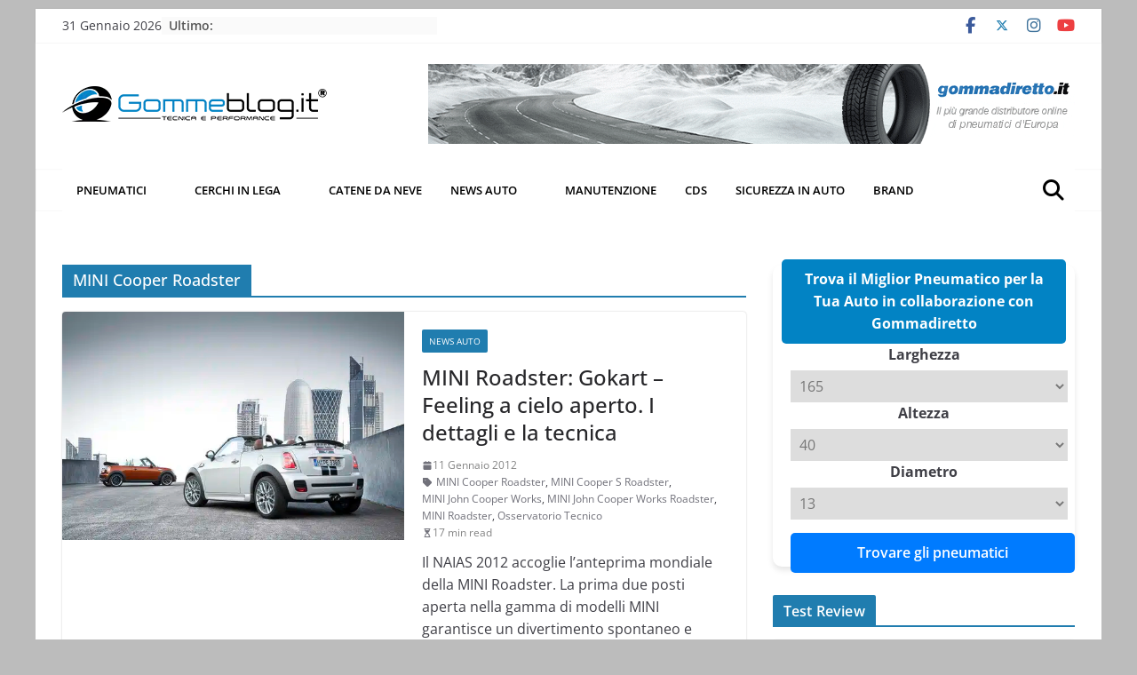

--- FILE ---
content_type: text/html; charset=UTF-8
request_url: https://www.gommeblog.it/news/mini-cooper-roadster/
body_size: 58318
content:
<!DOCTYPE html>
<html lang="it-IT" prefix="og: https://ogp.me/ns#">
		
<head>
<meta charset="UTF-8">
<script>if(navigator.userAgent.match(/MSIE|Internet Explorer/i)||navigator.userAgent.match(/Trident\/7\..*?rv:11/i)){var href=document.location.href;if(!href.match(/[?&]nowprocket/)){if(href.indexOf("?")==-1){if(href.indexOf("#")==-1){document.location.href=href+"?nowprocket=1"}else{document.location.href=href.replace("#","?nowprocket=1#")}}else{if(href.indexOf("#")==-1){document.location.href=href+"&nowprocket=1"}else{document.location.href=href.replace("#","&nowprocket=1#")}}}}</script><script>(()=>{class RocketLazyLoadScripts{constructor(){this.v="2.0.4",this.userEvents=["keydown","keyup","mousedown","mouseup","mousemove","mouseover","mouseout","touchmove","touchstart","touchend","touchcancel","wheel","click","dblclick","input"],this.attributeEvents=["onblur","onclick","oncontextmenu","ondblclick","onfocus","onmousedown","onmouseenter","onmouseleave","onmousemove","onmouseout","onmouseover","onmouseup","onmousewheel","onscroll","onsubmit"]}async t(){this.i(),this.o(),/iP(ad|hone)/.test(navigator.userAgent)&&this.h(),this.u(),this.l(this),this.m(),this.k(this),this.p(this),this._(),await Promise.all([this.R(),this.L()]),this.lastBreath=Date.now(),this.S(this),this.P(),this.D(),this.O(),this.M(),await this.C(this.delayedScripts.normal),await this.C(this.delayedScripts.defer),await this.C(this.delayedScripts.async),await this.T(),await this.F(),await this.j(),await this.A(),window.dispatchEvent(new Event("rocket-allScriptsLoaded")),this.everythingLoaded=!0,this.lastTouchEnd&&await new Promise(t=>setTimeout(t,500-Date.now()+this.lastTouchEnd)),this.I(),this.H(),this.U(),this.W()}i(){this.CSPIssue=sessionStorage.getItem("rocketCSPIssue"),document.addEventListener("securitypolicyviolation",t=>{this.CSPIssue||"script-src-elem"!==t.violatedDirective||"data"!==t.blockedURI||(this.CSPIssue=!0,sessionStorage.setItem("rocketCSPIssue",!0))},{isRocket:!0})}o(){window.addEventListener("pageshow",t=>{this.persisted=t.persisted,this.realWindowLoadedFired=!0},{isRocket:!0}),window.addEventListener("pagehide",()=>{this.onFirstUserAction=null},{isRocket:!0})}h(){let t;function e(e){t=e}window.addEventListener("touchstart",e,{isRocket:!0}),window.addEventListener("touchend",function i(o){o.changedTouches[0]&&t.changedTouches[0]&&Math.abs(o.changedTouches[0].pageX-t.changedTouches[0].pageX)<10&&Math.abs(o.changedTouches[0].pageY-t.changedTouches[0].pageY)<10&&o.timeStamp-t.timeStamp<200&&(window.removeEventListener("touchstart",e,{isRocket:!0}),window.removeEventListener("touchend",i,{isRocket:!0}),"INPUT"===o.target.tagName&&"text"===o.target.type||(o.target.dispatchEvent(new TouchEvent("touchend",{target:o.target,bubbles:!0})),o.target.dispatchEvent(new MouseEvent("mouseover",{target:o.target,bubbles:!0})),o.target.dispatchEvent(new PointerEvent("click",{target:o.target,bubbles:!0,cancelable:!0,detail:1,clientX:o.changedTouches[0].clientX,clientY:o.changedTouches[0].clientY})),event.preventDefault()))},{isRocket:!0})}q(t){this.userActionTriggered||("mousemove"!==t.type||this.firstMousemoveIgnored?"keyup"===t.type||"mouseover"===t.type||"mouseout"===t.type||(this.userActionTriggered=!0,this.onFirstUserAction&&this.onFirstUserAction()):this.firstMousemoveIgnored=!0),"click"===t.type&&t.preventDefault(),t.stopPropagation(),t.stopImmediatePropagation(),"touchstart"===this.lastEvent&&"touchend"===t.type&&(this.lastTouchEnd=Date.now()),"click"===t.type&&(this.lastTouchEnd=0),this.lastEvent=t.type,t.composedPath&&t.composedPath()[0].getRootNode()instanceof ShadowRoot&&(t.rocketTarget=t.composedPath()[0]),this.savedUserEvents.push(t)}u(){this.savedUserEvents=[],this.userEventHandler=this.q.bind(this),this.userEvents.forEach(t=>window.addEventListener(t,this.userEventHandler,{passive:!1,isRocket:!0})),document.addEventListener("visibilitychange",this.userEventHandler,{isRocket:!0})}U(){this.userEvents.forEach(t=>window.removeEventListener(t,this.userEventHandler,{passive:!1,isRocket:!0})),document.removeEventListener("visibilitychange",this.userEventHandler,{isRocket:!0}),this.savedUserEvents.forEach(t=>{(t.rocketTarget||t.target).dispatchEvent(new window[t.constructor.name](t.type,t))})}m(){const t="return false",e=Array.from(this.attributeEvents,t=>"data-rocket-"+t),i="["+this.attributeEvents.join("],[")+"]",o="[data-rocket-"+this.attributeEvents.join("],[data-rocket-")+"]",s=(e,i,o)=>{o&&o!==t&&(e.setAttribute("data-rocket-"+i,o),e["rocket"+i]=new Function("event",o),e.setAttribute(i,t))};new MutationObserver(t=>{for(const n of t)"attributes"===n.type&&(n.attributeName.startsWith("data-rocket-")||this.everythingLoaded?n.attributeName.startsWith("data-rocket-")&&this.everythingLoaded&&this.N(n.target,n.attributeName.substring(12)):s(n.target,n.attributeName,n.target.getAttribute(n.attributeName))),"childList"===n.type&&n.addedNodes.forEach(t=>{if(t.nodeType===Node.ELEMENT_NODE)if(this.everythingLoaded)for(const i of[t,...t.querySelectorAll(o)])for(const t of i.getAttributeNames())e.includes(t)&&this.N(i,t.substring(12));else for(const e of[t,...t.querySelectorAll(i)])for(const t of e.getAttributeNames())this.attributeEvents.includes(t)&&s(e,t,e.getAttribute(t))})}).observe(document,{subtree:!0,childList:!0,attributeFilter:[...this.attributeEvents,...e]})}I(){this.attributeEvents.forEach(t=>{document.querySelectorAll("[data-rocket-"+t+"]").forEach(e=>{this.N(e,t)})})}N(t,e){const i=t.getAttribute("data-rocket-"+e);i&&(t.setAttribute(e,i),t.removeAttribute("data-rocket-"+e))}k(t){Object.defineProperty(HTMLElement.prototype,"onclick",{get(){return this.rocketonclick||null},set(e){this.rocketonclick=e,this.setAttribute(t.everythingLoaded?"onclick":"data-rocket-onclick","this.rocketonclick(event)")}})}S(t){function e(e,i){let o=e[i];e[i]=null,Object.defineProperty(e,i,{get:()=>o,set(s){t.everythingLoaded?o=s:e["rocket"+i]=o=s}})}e(document,"onreadystatechange"),e(window,"onload"),e(window,"onpageshow");try{Object.defineProperty(document,"readyState",{get:()=>t.rocketReadyState,set(e){t.rocketReadyState=e},configurable:!0}),document.readyState="loading"}catch(t){console.log("WPRocket DJE readyState conflict, bypassing")}}l(t){this.originalAddEventListener=EventTarget.prototype.addEventListener,this.originalRemoveEventListener=EventTarget.prototype.removeEventListener,this.savedEventListeners=[],EventTarget.prototype.addEventListener=function(e,i,o){o&&o.isRocket||!t.B(e,this)&&!t.userEvents.includes(e)||t.B(e,this)&&!t.userActionTriggered||e.startsWith("rocket-")||t.everythingLoaded?t.originalAddEventListener.call(this,e,i,o):(t.savedEventListeners.push({target:this,remove:!1,type:e,func:i,options:o}),"mouseenter"!==e&&"mouseleave"!==e||t.originalAddEventListener.call(this,e,t.savedUserEvents.push,o))},EventTarget.prototype.removeEventListener=function(e,i,o){o&&o.isRocket||!t.B(e,this)&&!t.userEvents.includes(e)||t.B(e,this)&&!t.userActionTriggered||e.startsWith("rocket-")||t.everythingLoaded?t.originalRemoveEventListener.call(this,e,i,o):t.savedEventListeners.push({target:this,remove:!0,type:e,func:i,options:o})}}J(t,e){this.savedEventListeners=this.savedEventListeners.filter(i=>{let o=i.type,s=i.target||window;return e!==o||t!==s||(this.B(o,s)&&(i.type="rocket-"+o),this.$(i),!1)})}H(){EventTarget.prototype.addEventListener=this.originalAddEventListener,EventTarget.prototype.removeEventListener=this.originalRemoveEventListener,this.savedEventListeners.forEach(t=>this.$(t))}$(t){t.remove?this.originalRemoveEventListener.call(t.target,t.type,t.func,t.options):this.originalAddEventListener.call(t.target,t.type,t.func,t.options)}p(t){let e;function i(e){return t.everythingLoaded?e:e.split(" ").map(t=>"load"===t||t.startsWith("load.")?"rocket-jquery-load":t).join(" ")}function o(o){function s(e){const s=o.fn[e];o.fn[e]=o.fn.init.prototype[e]=function(){return this[0]===window&&t.userActionTriggered&&("string"==typeof arguments[0]||arguments[0]instanceof String?arguments[0]=i(arguments[0]):"object"==typeof arguments[0]&&Object.keys(arguments[0]).forEach(t=>{const e=arguments[0][t];delete arguments[0][t],arguments[0][i(t)]=e})),s.apply(this,arguments),this}}if(o&&o.fn&&!t.allJQueries.includes(o)){const e={DOMContentLoaded:[],"rocket-DOMContentLoaded":[]};for(const t in e)document.addEventListener(t,()=>{e[t].forEach(t=>t())},{isRocket:!0});o.fn.ready=o.fn.init.prototype.ready=function(i){function s(){parseInt(o.fn.jquery)>2?setTimeout(()=>i.bind(document)(o)):i.bind(document)(o)}return"function"==typeof i&&(t.realDomReadyFired?!t.userActionTriggered||t.fauxDomReadyFired?s():e["rocket-DOMContentLoaded"].push(s):e.DOMContentLoaded.push(s)),o([])},s("on"),s("one"),s("off"),t.allJQueries.push(o)}e=o}t.allJQueries=[],o(window.jQuery),Object.defineProperty(window,"jQuery",{get:()=>e,set(t){o(t)}})}P(){const t=new Map;document.write=document.writeln=function(e){const i=document.currentScript,o=document.createRange(),s=i.parentElement;let n=t.get(i);void 0===n&&(n=i.nextSibling,t.set(i,n));const c=document.createDocumentFragment();o.setStart(c,0),c.appendChild(o.createContextualFragment(e)),s.insertBefore(c,n)}}async R(){return new Promise(t=>{this.userActionTriggered?t():this.onFirstUserAction=t})}async L(){return new Promise(t=>{document.addEventListener("DOMContentLoaded",()=>{this.realDomReadyFired=!0,t()},{isRocket:!0})})}async j(){return this.realWindowLoadedFired?Promise.resolve():new Promise(t=>{window.addEventListener("load",t,{isRocket:!0})})}M(){this.pendingScripts=[];this.scriptsMutationObserver=new MutationObserver(t=>{for(const e of t)e.addedNodes.forEach(t=>{"SCRIPT"!==t.tagName||t.noModule||t.isWPRocket||this.pendingScripts.push({script:t,promise:new Promise(e=>{const i=()=>{const i=this.pendingScripts.findIndex(e=>e.script===t);i>=0&&this.pendingScripts.splice(i,1),e()};t.addEventListener("load",i,{isRocket:!0}),t.addEventListener("error",i,{isRocket:!0}),setTimeout(i,1e3)})})})}),this.scriptsMutationObserver.observe(document,{childList:!0,subtree:!0})}async F(){await this.X(),this.pendingScripts.length?(await this.pendingScripts[0].promise,await this.F()):this.scriptsMutationObserver.disconnect()}D(){this.delayedScripts={normal:[],async:[],defer:[]},document.querySelectorAll("script[type$=rocketlazyloadscript]").forEach(t=>{t.hasAttribute("data-rocket-src")?t.hasAttribute("async")&&!1!==t.async?this.delayedScripts.async.push(t):t.hasAttribute("defer")&&!1!==t.defer||"module"===t.getAttribute("data-rocket-type")?this.delayedScripts.defer.push(t):this.delayedScripts.normal.push(t):this.delayedScripts.normal.push(t)})}async _(){await this.L();let t=[];document.querySelectorAll("script[type$=rocketlazyloadscript][data-rocket-src]").forEach(e=>{let i=e.getAttribute("data-rocket-src");if(i&&!i.startsWith("data:")){i.startsWith("//")&&(i=location.protocol+i);try{const o=new URL(i).origin;o!==location.origin&&t.push({src:o,crossOrigin:e.crossOrigin||"module"===e.getAttribute("data-rocket-type")})}catch(t){}}}),t=[...new Map(t.map(t=>[JSON.stringify(t),t])).values()],this.Y(t,"preconnect")}async G(t){if(await this.K(),!0!==t.noModule||!("noModule"in HTMLScriptElement.prototype))return new Promise(e=>{let i;function o(){(i||t).setAttribute("data-rocket-status","executed"),e()}try{if(navigator.userAgent.includes("Firefox/")||""===navigator.vendor||this.CSPIssue)i=document.createElement("script"),[...t.attributes].forEach(t=>{let e=t.nodeName;"type"!==e&&("data-rocket-type"===e&&(e="type"),"data-rocket-src"===e&&(e="src"),i.setAttribute(e,t.nodeValue))}),t.text&&(i.text=t.text),t.nonce&&(i.nonce=t.nonce),i.hasAttribute("src")?(i.addEventListener("load",o,{isRocket:!0}),i.addEventListener("error",()=>{i.setAttribute("data-rocket-status","failed-network"),e()},{isRocket:!0}),setTimeout(()=>{i.isConnected||e()},1)):(i.text=t.text,o()),i.isWPRocket=!0,t.parentNode.replaceChild(i,t);else{const i=t.getAttribute("data-rocket-type"),s=t.getAttribute("data-rocket-src");i?(t.type=i,t.removeAttribute("data-rocket-type")):t.removeAttribute("type"),t.addEventListener("load",o,{isRocket:!0}),t.addEventListener("error",i=>{this.CSPIssue&&i.target.src.startsWith("data:")?(console.log("WPRocket: CSP fallback activated"),t.removeAttribute("src"),this.G(t).then(e)):(t.setAttribute("data-rocket-status","failed-network"),e())},{isRocket:!0}),s?(t.fetchPriority="high",t.removeAttribute("data-rocket-src"),t.src=s):t.src="data:text/javascript;base64,"+window.btoa(unescape(encodeURIComponent(t.text)))}}catch(i){t.setAttribute("data-rocket-status","failed-transform"),e()}});t.setAttribute("data-rocket-status","skipped")}async C(t){const e=t.shift();return e?(e.isConnected&&await this.G(e),this.C(t)):Promise.resolve()}O(){this.Y([...this.delayedScripts.normal,...this.delayedScripts.defer,...this.delayedScripts.async],"preload")}Y(t,e){this.trash=this.trash||[];let i=!0;var o=document.createDocumentFragment();t.forEach(t=>{const s=t.getAttribute&&t.getAttribute("data-rocket-src")||t.src;if(s&&!s.startsWith("data:")){const n=document.createElement("link");n.href=s,n.rel=e,"preconnect"!==e&&(n.as="script",n.fetchPriority=i?"high":"low"),t.getAttribute&&"module"===t.getAttribute("data-rocket-type")&&(n.crossOrigin=!0),t.crossOrigin&&(n.crossOrigin=t.crossOrigin),t.integrity&&(n.integrity=t.integrity),t.nonce&&(n.nonce=t.nonce),o.appendChild(n),this.trash.push(n),i=!1}}),document.head.appendChild(o)}W(){this.trash.forEach(t=>t.remove())}async T(){try{document.readyState="interactive"}catch(t){}this.fauxDomReadyFired=!0;try{await this.K(),this.J(document,"readystatechange"),document.dispatchEvent(new Event("rocket-readystatechange")),await this.K(),document.rocketonreadystatechange&&document.rocketonreadystatechange(),await this.K(),this.J(document,"DOMContentLoaded"),document.dispatchEvent(new Event("rocket-DOMContentLoaded")),await this.K(),this.J(window,"DOMContentLoaded"),window.dispatchEvent(new Event("rocket-DOMContentLoaded"))}catch(t){console.error(t)}}async A(){try{document.readyState="complete"}catch(t){}try{await this.K(),this.J(document,"readystatechange"),document.dispatchEvent(new Event("rocket-readystatechange")),await this.K(),document.rocketonreadystatechange&&document.rocketonreadystatechange(),await this.K(),this.J(window,"load"),window.dispatchEvent(new Event("rocket-load")),await this.K(),window.rocketonload&&window.rocketonload(),await this.K(),this.allJQueries.forEach(t=>t(window).trigger("rocket-jquery-load")),await this.K(),this.J(window,"pageshow");const t=new Event("rocket-pageshow");t.persisted=this.persisted,window.dispatchEvent(t),await this.K(),window.rocketonpageshow&&window.rocketonpageshow({persisted:this.persisted})}catch(t){console.error(t)}}async K(){Date.now()-this.lastBreath>45&&(await this.X(),this.lastBreath=Date.now())}async X(){return document.hidden?new Promise(t=>setTimeout(t)):new Promise(t=>requestAnimationFrame(t))}B(t,e){return e===document&&"readystatechange"===t||(e===document&&"DOMContentLoaded"===t||(e===window&&"DOMContentLoaded"===t||(e===window&&"load"===t||e===window&&"pageshow"===t)))}static run(){(new RocketLazyLoadScripts).t()}}RocketLazyLoadScripts.run()})();</script>

			
		<meta name="viewport" content="width=device-width, initial-scale=1">
		<link rel="profile" href="http://gmpg.org/xfn/11">
		
				<script type="text/javascript" class="_iub_cs_skip">
				var _iub = _iub || {};
				_iub.csConfiguration = _iub.csConfiguration || {};
				_iub.csConfiguration.siteId = "371236";
				_iub.csConfiguration.cookiePolicyId = "747729";
			</script>
			<script type="rocketlazyloadscript" data-minify="1" class="_iub_cs_skip" data-rocket-src="https://www.gommeblog.it/wp-content/cache/min/1/sync/371236.js?ver=1759218239" data-rocket-defer defer></script>
			
<!-- Ottimizzazione per i motori di ricerca di Rank Math - https://rankmath.com/ -->
<title>MINI Cooper Roadster - GommeBlog.it</title>
<style id="rocket-critical-css">ul{box-sizing:border-box}:root{--wp--preset--font-size--normal:16px;--wp--preset--font-size--huge:42px}.screen-reader-text{border:0;clip-path:inset(50%);height:1px;margin:-1px;overflow:hidden;padding:0;position:absolute;width:1px;word-wrap:normal!important}.clearfix::before,.clearfix::after{display:table;content:""}.clearfix::after{clear:both}.screen-reader-text{clip:rect(1px,1px,1px,1px);height:1px;overflow:hidden;position:absolute!important;width:1px;word-wrap:normal!important}@font-face{font-family:'Open Sans';font-style:normal;font-weight:700;font-stretch:normal;font-display:swap;src:url(/wp-content/themes/colormag-pro/assets/fonts/OpenSans-Bold.woff) format("woff")}@font-face{font-family:'Open Sans';font-style:italic;font-weight:700;font-stretch:normal;font-display:swap;src:url(/wp-content/themes/colormag-pro/assets/fonts/OpenSans-BoldItalic.woff) format("woff")}@font-face{font-family:'Open Sans';font-style:normal;font-weight:800;font-stretch:normal;font-display:swap;src:url(/wp-content/themes/colormag-pro/assets/fonts/OpenSans-ExtraBold.woff) format("woff")}@font-face{font-family:'Open Sans';font-style:italic;font-weight:800;font-stretch:normal;font-display:swap;src:url(/wp-content/themes/colormag-pro/assets/fonts/OpenSans-ExtraBoldItalic.woff) format("woff")}@font-face{font-family:'Open Sans';font-style:italic;font-weight:400;font-stretch:normal;font-display:swap;src:url(/wp-content/themes/colormag-pro/assets/fonts/OpenSans-Italic.woff) format("woff")}@font-face{font-family:'Open Sans';font-style:normal;font-weight:300;font-stretch:normal;font-display:swap;src:url(/wp-content/themes/colormag-pro/assets/fonts/OpenSans-Light.woff) format("woff")}@font-face{font-family:'Open Sans';font-style:italic;font-weight:300;font-stretch:normal;font-display:swap;src:url(/wp-content/themes/colormag-pro/assets/fonts/OpenSans-LightItalic.woff) format("woff")}@font-face{font-family:'Open Sans';font-style:normal;font-weight:500;font-stretch:normal;font-display:swap;src:url(/wp-content/themes/colormag-pro/assets/fonts/OpenSans-Medium.woff) format("woff")}@font-face{font-family:'Open Sans';font-style:italic;font-weight:500;font-stretch:normal;font-display:swap;src:url(/wp-content/themes/colormag-pro/assets/fonts/OpenSans-MediumItalic.woff) format("woff")}@font-face{font-family:'Open Sans';font-style:normal;font-weight:400;font-stretch:normal;font-display:swap;src:url(/wp-content/themes/colormag-pro/assets/fonts/OpenSans-Regular.woff) format("woff")}@font-face{font-family:'Open Sans';font-style:normal;font-weight:600;font-stretch:normal;font-display:swap;src:url(/wp-content/themes/colormag-pro/assets/fonts/OpenSans-SemiBold.woff) format("woff")}@font-face{font-family:'Open Sans';font-style:italic;font-weight:600;font-stretch:normal;font-display:swap;src:url(/wp-content/themes/colormag-pro/assets/fonts/OpenSans-SemiBoldItalic.woff) format("woff")}@font-face{font-family:'Open Sans';font-style:normal;font-weight:400;font-stretch:normal;font-display:swap;src:url(/wp-content/themes/colormag-pro/assets/fonts/OpenSans-VariableFont.woff) format("woff")}body{--color--gray:#888;--color--light--primary:#9bc8da;--color--primary:#207daf}html,body,div,span,h1,h2,p,a,strong,ul,li,form,label{border:0;font:inherit;font-size:100%;font-style:inherit;font-weight:inherit;margin:0;outline:0;padding:0;vertical-align:baseline}article,aside,header,nav{display:block}ul{list-style:none}a img{border:0}*,*::before,*::after{-webkit-box-sizing:inherit;box-sizing:inherit}html{overflow-y:scroll;-webkit-text-size-adjust:100%;-ms-text-size-adjust:100%}.cm-container{max-width:1140px;margin-left:auto;margin-right:auto;padding-left:16px;padding-right:16px;-webkit-box-sizing:content-box;box-sizing:content-box}.cm-header-1 .cm-row{display:-webkit-box;display:-ms-flexbox;display:flex;-webkit-box-orient:vertical;-webkit-box-direction:normal;-ms-flex-direction:column;flex-direction:column;-webkit-box-pack:center;-ms-flex-pack:center;justify-content:center;text-align:center;-webkit-box-align:center;-ms-flex-align:center;align-items:center;gap:10px;padding:24px 0}@media screen and (min-width:48em){.cm-header-1 .cm-row{-webkit-box-orient:horizontal;-webkit-box-direction:normal;-ms-flex-direction:row;flex-direction:row;-webkit-box-pack:justify;-ms-flex-pack:justify;justify-content:space-between;text-align:left;gap:20px}}html{font-size:62.5%}body,button,input,select{color:#3f3f46;font-size:16px;font-family:"Open Sans",serif;line-height:1.8;word-wrap:break-word}p{margin-bottom:16px;line-height:1.8;word-break:break-word}strong{font-weight:600}i{font-style:italic}h1,h2{margin-bottom:20px;color:#27272a;font-weight:500;font-family:"Open Sans",sans-serif;line-height:1.3}h1{font-size:4rem}h2{font-size:3.2rem}body{background-color:#e4e4e7;padding-top:10px;padding-bottom:10px;background-size:cover}button{display:inline-block;padding:6px 10px;background-color:#207daf;color:#fff;font-size:16px;font-weight:600;border:1px solid #207daf;border-radius:2px}::-webkit-scrollbar{height:8px}::-webkit-scrollbar-thumb{background:#c1c1c1}input{-webkit-border-radius:0}input[type="search"]{-webkit-appearance:none;-moz-appearance:none;appearance:none;outline:none}input.s{position:relative;width:100%;padding:12px;font-size:1.4rem;border:1px solid #d4d4d8;border-radius:4px 0 0 4px;line-height:1.6}select{border:1px solid #e4e4e7;padding:8px 16px}a{color:#207daf;text-decoration:none}ul{list-style:disc}ul ul{list-style:circle}li{line-height:1.8}li>ul{margin:0 0 0 10px}img{max-width:100%;height:auto;vertical-align:top}.widget img{max-width:100%}a img{border:0}.cm-icon{display:block;width:1em;height:1em;fill:#71717a}.cm-icon--calendar-fill{width:12px;height:12px}.entry-date.published{display:-webkit-box;display:-ms-flexbox;display:flex;gap:4px;-webkit-box-align:center;-ms-flex-align:center;align-items:center}@media screen and (min-width:62em){.social-links{margin-top:0}}.breaking-news{position:relative;display:-webkit-box;display:-ms-flexbox;display:flex;margin-top:10px;padding-left:8px;padding-right:8px;background-color:#fafafa;font-size:14px;line-height:20px;word-wrap:break-word}.breaking-news li{line-height:20px}.breaking-news-latest{position:relative;color:#555}.newsticker{max-width:240px;overflow:hidden;margin-left:4px;height:20px}@media screen and (min-width:48em){.breaking-news{margin-top:0}}.date-in-header{color:#3f3f46;text-align:center}.fa{font-size:1.6rem;color:#71717a}.social-links ul{display:-webkit-box;display:-ms-flexbox;display:flex;-ms-flex-wrap:wrap;flex-wrap:wrap;-webkit-box-pack:center;-ms-flex-pack:center;justify-content:center;list-style:none}.social-links ul a{text-decoration:none}.social-links li{margin-left:16px;border-top:0}.social-links li:first-child{margin-left:0}.social-links a{display:-webkit-box;display:-ms-flexbox;display:flex;width:20px;height:20px;-webkit-box-align:center;-ms-flex-align:center;align-items:center;-webkit-box-pack:center;-ms-flex-pack:center;justify-content:center}.social-links .fa{text-align:center;font-size:18px}.social-links .fa-facebook{color:#3b5a9b}.social-links .fa-youtube{color:#ed3f41}.social-links .fa-instagram{color:#3f729b}.cm-header-actions{display:-webkit-box;display:-ms-flexbox;display:flex;-webkit-box-align:center;-ms-flex-align:center;align-items:center;-webkit-box-ordinal-group:4;-ms-flex-order:3;order:3;-ms-flex-preferred-size:100%;flex-basis:100%;-webkit-box-pack:end;-ms-flex-pack:end;justify-content:flex-end;margin-left:auto}.cm-top-search{position:initial}.fa.search-top{display:-webkit-box;display:-ms-flexbox;display:flex;-webkit-box-align:center;-ms-flex-align:center;align-items:center;-webkit-box-pack:center;-ms-flex-pack:center;justify-content:center;padding:8px;height:48px;width:48px;color:#fff;font-size:2.4rem}.search-wrap{position:relative;display:-webkit-box;display:-ms-flexbox;display:flex;overflow:hidden;border-radius:4px}.search-wrap button{padding:14px;color:#fff;background-color:#207daf;font-size:1.4rem;border-radius:0 4px 4px 0;line-height:0.8}.search-form-top{position:absolute;right:0;z-index:9999;border:1px solid #f4f4f5;display:none;padding:24px;border-radius:0 0 4px 4px;background-color:#fff;-webkit-box-shadow:0px 0px 10px rgba(0,0,0,0.1);box-shadow:0px 0px 10px rgba(0,0,0,0.1)}.search-form-top input.s{width:100%;padding:12px;font-size:1.4rem;border:1px solid #e4e4e7;border-radius:4px 0 0 4px}.search-form-top .search-wrap{display:-webkit-box;display:-ms-flexbox;display:flex}@media screen and (min-width:48em){.cm-header-actions{-ms-flex-preferred-size:unset;flex-basis:unset}.cm-top-search{position:relative}}.cm-page-header .cm-page-title{margin-bottom:16px;padding-bottom:0;font-size:1.8rem;border-bottom:2px solid #207daf}.cm-page-header span{display:-webkit-inline-box;display:-ms-inline-flexbox;display:inline-flex;-webkit-box-align:center;-ms-flex-align:center;align-items:center;gap:6px;padding:6px 12px;background-color:#207daf;color:#fff}.cm-primary-nav li{display:-webkit-box;display:-ms-flexbox;display:flex;-ms-flex-wrap:wrap;flex-wrap:wrap}.cm-primary-nav .cm-submenu-toggle{display:-webkit-box;display:-ms-flexbox;display:flex;-webkit-box-align:center;-ms-flex-align:center;align-items:center;padding-left:8px}.cm-primary-nav .cm-submenu-toggle .cm-icon{width:14px;height:14px;fill:#fff}nav li>ul{margin:0;list-style:none}.cm-primary-nav{width:100%;text-align:center}.cm-primary-nav .menu{-webkit-box-flex:1;-ms-flex:1;flex:1}.cm-primary-nav li{position:relative;font-family:"Open Sans",serif;font-weight:300;padding:10px 16px}.cm-primary-nav a{display:-webkit-box;display:-ms-flexbox;display:flex;color:#fff;font-size:14px;font-weight:600;text-transform:uppercase;line-height:2}.cm-primary-nav ul{display:none}.cm-primary-nav .sub-menu{background-color:#232323}.cm-primary-nav ul li ul{left:-99999px;z-index:100}.cm-primary-nav ul li ul{position:absolute;-webkit-box-orient:vertical;-webkit-box-direction:normal;-ms-flex-direction:column;flex-direction:column;width:200px;top:100%}.cm-primary-nav ul li ul li a{-webkit-box-flex:1;-ms-flex:1;flex:1;border-top:none;font-size:14px;height:100%;color:#fff;display:block;text-align:left;text-transform:none}#cm-primary-nav{position:relative;z-index:999;-webkit-box-shadow:0 0 2px rgba(0,0,0,0.1) inset;box-shadow:0 0 2px rgba(0,0,0,0.1) inset;background-color:#27272A;border-top:4px solid #207daf}#cm-primary-nav .cm-row{position:relative;display:-webkit-box;display:-ms-flexbox;display:flex;-webkit-box-align:center;-ms-flex-align:center;align-items:center;-webkit-box-sizing:border-box;box-sizing:border-box}.cm-menu-primary-container .sub-menu{display:none}.cm-header .cm-menu-toggle[aria-expanded="false"] .cm-icon--x-mark{display:none}.cm-header .cm-menu-toggle{color:#fff;margin:0;text-align:center;font-family:"Open Sans",serif;padding-bottom:0;line-height:1.2;width:48px;height:48px}.cm-header .cm-menu-toggle svg{width:48px;height:48px;fill:#fff;padding:8px}@media screen and (min-width:48em){.cm-primary-nav ul{display:-webkit-box;display:-ms-flexbox;display:flex;-ms-flex-wrap:wrap;flex-wrap:wrap;list-style:none}.cm-menu-primary-container{-webkit-box-flex:1;-ms-flex-positive:1;flex-grow:1;-ms-flex-preferred-size:70%;flex-basis:70%}.cm-menu-primary-container .sub-menu{display:-webkit-box;display:-ms-flexbox;display:flex}}.cm-entry-title{margin-bottom:12px;font-size:2.4rem;font-weight:500}.cm-entry-title a{color:#27272a}.cm-entry-header-meta{display:-webkit-box;display:-ms-flexbox;display:flex;margin-bottom:12px}.cm-below-entry-meta{display:-webkit-box;display:-ms-flexbox;display:flex;-ms-flex-wrap:wrap;flex-wrap:wrap;-webkit-box-align:center;-ms-flex-align:center;align-items:center;gap:8px;margin-bottom:12px}.cm-below-entry-meta .cm-post-date a{display:-webkit-box;display:-ms-flexbox;display:flex;-webkit-box-align:center;-ms-flex-align:center;align-items:center;gap:4px;-ms-flex-wrap:wrap;flex-wrap:wrap}.cm-post-date,.cm-reading-time{display:-webkit-box;display:-ms-flexbox;display:flex;-webkit-box-align:center;-ms-flex-align:center;align-items:center;gap:4px;font-size:1.2rem}.cm-tag-links{display:-webkit-box;display:-ms-flexbox;display:flex;-webkit-box-align:center;-ms-flex-align:center;align-items:center;font-size:1.2rem}.cm-icon--tag{margin-right:4px}.cm-post-date a,.cm-tag-links a{color:#71717a;font-size:1.2rem}.cm-tag-links{-ms-flex-wrap:wrap;flex-wrap:wrap}.cm-entry-summary{margin-top:12px}.cm-entry-summary p{margin-bottom:1.5em;font-size:1.4rem}.cm-entry-summary p:last-child{margin-bottom:0}.cm-featured-image{text-align:center}.cm-featured-image a{display:block;position:relative}.cm-featured-posts--style-2.cm-featured-posts .cm-first-post{-ms-flex-preferred-size:100%;flex-basis:100%;width:100%;gap:12px}.cm-secondary .cm-featured-posts--style-2 .cm-posts .cm-post a{max-width:130px}.cm-secondary .cm-featured-posts--style-2 .cm-posts .cm-post-content a{max-width:100%}.cm-featured-posts--style-2 .cm-posts .cm-post a{max-width:130px}.cm-featured-posts--style-2 .cm-posts .cm-post-content a{max-width:100%}.cm-footer .cm-featured-posts--style-3 .cm-posts .cm-post a{max-width:130px}.cm-footer .cm-featured-posts--style-3 .cm-posts .cm-post-content a{max-width:100%}.cm-featured-posts--style-3 .cm-posts .cm-post a{max-width:130px}.cm-featured-posts--style-3 .cm-posts .cm-post-content a{max-width:100%}.widget:last-child{margin-bottom:0}.widget select{border:1px solid #ddd;color:#777;padding:2px;width:60%}.cm-featured-posts{display:-webkit-box;display:-ms-flexbox;display:flex;-ms-flex-wrap:wrap;flex-wrap:wrap;margin-bottom:30px}.cm-featured-posts .cm-widget-title{display:-webkit-box;display:-ms-flexbox;display:flex;-ms-flex-preferred-size:100%;flex-basis:100%;-webkit-box-pack:justify;-ms-flex-pack:justify;justify-content:space-between;border-bottom:2px solid #207daf;font-size:18px}.cm-featured-posts .cm-widget-title span{display:inline-block;padding:6px 12px;color:#fff;background-color:#207daf}.cm-featured-posts .cm-post{overflow:hidden}.cm-featured-posts .cm-entry-header-meta{display:none}.cm-featured-posts img{width:100%}.cm-featured-posts .cm-first-post{-ms-flex-preferred-size:100%;flex-basis:100%;margin-bottom:12px}.cm-secondary{word-break:break-word}.cm-secondary .cm-widget-title{display:-webkit-box;display:-ms-flexbox;display:flex;-webkit-box-pack:justify;-ms-flex-pack:justify;justify-content:space-between;border-bottom:2px solid #207daf;margin-bottom:15px}.cm-secondary .cm-widget-title span{display:inline-block;background-color:#207daf;color:#fff;font-size:16px;font-weight:600;line-height:1.8;margin-bottom:0;padding:4px 12px 2px;border-radius:2px 2px 0 0;letter-spacing:0.01em}.cm-secondary .widget{margin-bottom:32px;font-size:1.4rem}.cm-top-bar{background-color:#f4f4f5;padding:10px 0;-webkit-box-shadow:0 0 2px 0 rgba(0,0,0,0.1);box-shadow:0 0 2px 0 rgba(0,0,0,0.1);font-size:14px;border-bottom-style:solid}.cm-top-bar .cm-row{display:-webkit-box;display:-ms-flexbox;display:flex;-webkit-box-align:center;-ms-flex-align:center;align-items:center;-webkit-box-orient:vertical;-webkit-box-direction:normal;-ms-flex-direction:column;flex-direction:column;gap:10px}.cm-top-bar__2{display:-webkit-box;display:-ms-flexbox;display:flex;-webkit-box-orient:vertical;-webkit-box-direction:normal;-ms-flex-direction:column;flex-direction:column;-webkit-box-flex:1;-ms-flex:1;flex:1;gap:10px;-webkit-box-align:center;-ms-flex-align:center;align-items:center}@media screen and (min-width:48em){.cm-top-bar__1{display:-webkit-box;display:-ms-flexbox;display:flex;gap:15px;-webkit-box-align:center;-ms-flex-align:center;align-items:center}.cm-top-bar__2{-webkit-box-orient:horizontal;-webkit-box-direction:normal;-ms-flex-direction:row;flex-direction:row;-webkit-box-pack:end;-ms-flex-pack:end;justify-content:flex-end;gap:16px}.cm-top-bar .cm-row{gap:15px}}@media screen and (min-width:62em){.cm-top-bar{padding:8px}.cm-top-bar .cm-row{-webkit-box-orient:horizontal;-webkit-box-direction:normal;-ms-flex-direction:row;flex-direction:row}}.cm-header{background-color:#fff}.cm-site-branding img{width:auto;margin-bottom:0}.cm-site-branding a{display:block}.cm-header-col-1{display:-webkit-box;display:-ms-flexbox;display:flex;-webkit-box-pack:center;-ms-flex-pack:center;justify-content:center;-webkit-box-orient:vertical;-webkit-box-direction:normal;-ms-flex-direction:column;flex-direction:column;gap:16px;-ms-flex-preferred-size:30%;flex-basis:30%}.cm-header-col-2 .widget{text-align:right;color:#3f3f46}.cm-header-col-2 img{margin-bottom:0}.cm-header-2 .cm-row{display:-webkit-box;display:-ms-flexbox;display:flex}.cm-menu-toggle{display:-webkit-box;display:-ms-flexbox;display:flex}@media screen and (min-width:48em){.cm-menu-toggle{display:none}}#page{max-width:1200px;margin:0 auto}.cm-content{padding-top:60px;padding-bottom:60px;background-color:#fff}.cm-primary,.cm-secondary{width:100%}.cm-content .cm-row{display:-webkit-box;display:-ms-flexbox;display:flex;-webkit-box-orient:vertical;-webkit-box-direction:normal;-ms-flex-direction:column;flex-direction:column;row-gap:60px}@media screen and (min-width:62em){.cm-content .cm-row{-webkit-box-orient:horizontal;-webkit-box-direction:normal;-ms-flex-direction:row;flex-direction:row}.cm-primary{width:calc(100% - 30%);padding-right:1.875em}.cm-secondary{width:30%}}.cm-posts.cm-layout-1-style-1{--grid-column:1}.cm-layout-1-style-1 .post{display:-webkit-box;display:-ms-flexbox;display:flex;-webkit-box-orient:vertical;-webkit-box-direction:normal;-ms-flex-direction:column;flex-direction:column}.cm-layout-1-style-1 .post:first-child{padding:0}.cm-layout-1-style-1 .cm-featured-image{-ms-flex-preferred-size:50%;flex-basis:50%}.cm-layout-1-style-1 .cm-featured-image img{width:100%}.cm-layout-1-style-1 .cm-post-content{-webkit-box-flex:1;-ms-flex:1;flex:1;-webkit-box-align:center;-ms-flex-align:center;align-items:center;padding:20px}@media screen and (min-width:48em){.cm-layout-1-style-1 .post{-webkit-box-orient:horizontal;-webkit-box-direction:normal;-ms-flex-direction:row;flex-direction:row}}.cm-posts{display:grid;gap:20px;grid-template-columns:1fr;position:relative}.cm-posts .post{overflow:hidden;-webkit-box-shadow:0px 0px 2px 0px rgba(0,0,0,0.24);box-shadow:0px 0px 2px 0px rgba(0,0,0,0.24);border-radius:4px}.cm-post{-webkit-box-shadow:0px 0px 2px 0px rgba(0,0,0,0.24);box-shadow:0px 0px 2px 0px rgba(0,0,0,0.24);border-radius:4px}.cm-post a{position:relative;display:block}.cm-reading-time::before{color:#71717a}.cm-post-categories{display:-webkit-inline-box;display:-ms-inline-flexbox;display:inline-flex;gap:10px;-ms-flex-wrap:wrap;flex-wrap:wrap;-webkit-box-align:center;-ms-flex-align:center;align-items:center}.cm-post-categories a{display:inline-block;padding:4px 8px;background-color:#207daf;color:#fff;font-size:10px;text-transform:uppercase;border-radius:2px;line-height:1.8}.cm-tag-links a{color:#71717a}.cm-post-content{padding:20px}@media screen and (min-width:48em){.cm-posts{grid-template-columns:repeat(var(--grid-column, 1),1fr)}}@media screen and (max-width:768px){.cm-primary,.cm-secondary{width:100%}}.cm-footer-cols a{color:#fff}a#scroll-up{bottom:20px;position:fixed;right:20px;display:none;opacity:0.5;z-index:999;filter:alpha(opacity=50);padding:10px;border-radius:3px}a#scroll-up i{font-size:32px;color:#207daf}.search-wrap .search-icon::before{content:"\f002";color:#fff;font-size:2rem;font-family:FontAwesome;font-weight:400}.screen-reader-text{border:0;clip:rect(1px,1px,1px,1px);-webkit-clip-path:inset(50%);clip-path:inset(50%);height:1px;margin:-1px;overflow:hidden;padding:0;position:absolute!important;width:1px;word-wrap:normal!important}.clearfix{display:inline-block}.clearfix::after{visibility:hidden;display:block;font-size:0;content:" ";clear:both;height:0}.clearfix{display:block}@media screen and (max-width:1190px){#page{width:97%}}@media screen and (max-width:800px){.cm-header-col-2{float:none}.cm-header-col-2 .widget{text-align:center}}.newsticker{visibility:hidden}.fa.fa-facebook{font-family:"Font Awesome 6 Brands";font-weight:400}.fa.fa-facebook:before{content:"\f39e"}.fa.fa-youtube{font-family:"Font Awesome 6 Brands";font-weight:400}.fa.fa-instagram{font-family:"Font Awesome 6 Brands";font-weight:400}.fa{font-family:var(--fa-style-family,"Font Awesome 6 Free");font-weight:var(--fa-style,900)}.fa,.fa-brands{-moz-osx-font-smoothing:grayscale;-webkit-font-smoothing:antialiased;display:var(--fa-display,inline-block);font-style:normal;font-variant:normal;line-height:1;text-rendering:auto}.fa-brands{font-family:"Font Awesome 6 Brands"}.fa-chevron-up:before{content:"\f077"}.fa-search:before{content:"\f002"}:host,:root{--fa-style-family-brands:"Font Awesome 6 Brands";--fa-font-brands:normal 400 1em/1 "Font Awesome 6 Brands"}@font-face{font-family:"Font Awesome 6 Brands";font-style:normal;font-weight:400;font-display:swap;src:url(/wp-content/themes/colormag-pro/assets/library/font-awesome/fonts/fa-brands-400.woff2) format("woff2"),url(/wp-content/themes/colormag-pro/assets/library/font-awesome/fonts/fa-brands-400.ttf) format("truetype")}.fa-brands{font-weight:400}.fa-x-twitter:before{content:"\e61b"}.fa-instagram:before{content:"\f16d"}.fa-facebook:before{content:"\f09a"}.fa-youtube:before{content:"\f167"}:host,:root{--fa-font-regular:normal 400 1em/1 "Font Awesome 6 Free"}:host,:root{--fa-style-family-classic:"Font Awesome 6 Free";--fa-font-solid:normal 900 1em/1 "Font Awesome 6 Free"}@font-face{font-family:"FontAwesome";font-display:swap;src:url(/wp-content/themes/colormag-pro/assets/library/font-awesome/fonts/fa-solid-900.woff2) format("woff2"),url(/wp-content/themes/colormag-pro/assets/library/font-awesome/fonts/fa-solid-900.ttf) format("truetype")}@font-face{font-family:"FontAwesome";font-display:swap;src:url(/wp-content/themes/colormag-pro/assets/library/font-awesome/fonts/fa-brands-400.woff2) format("woff2"),url(/wp-content/themes/colormag-pro/assets/library/font-awesome/fonts/fa-brands-400.ttf) format("truetype")}@font-face{font-family:"FontAwesome";font-display:swap;src:url(/wp-content/themes/colormag-pro/assets/library/font-awesome/fonts/fa-regular-400.woff2) format("woff2"),url(/wp-content/themes/colormag-pro/assets/library/font-awesome/fonts/fa-regular-400.ttf) format("truetype");unicode-range:u+f003,u+f006,u+f014,u+f016-f017,u+f01a-f01b,u+f01d,u+f022,u+f03e,u+f044,u+f046,u+f05c-f05d,u+f06e,u+f070,u+f087-f088,u+f08a,u+f094,u+f096-f097,u+f09d,u+f0a0,u+f0a2,u+f0a4-f0a7,u+f0c5,u+f0c7,u+f0e5-f0e6,u+f0eb,u+f0f6-f0f8,u+f10c,u+f114-f115,u+f118-f11a,u+f11c-f11d,u+f133,u+f147,u+f14e,u+f150-f152,u+f185-f186,u+f18e,u+f190-f192,u+f196,u+f1c1-f1c9,u+f1d9,u+f1db,u+f1e3,u+f1ea,u+f1f7,u+f1f9,u+f20a,u+f247-f248,u+f24a,u+f24d,u+f255-f25b,u+f25d,u+f271-f274,u+f278,u+f27b,u+f28c,u+f28e,u+f29c,u+f2b5,u+f2b7,u+f2ba,u+f2bc,u+f2be,u+f2c0-f2c1,u+f2c3,u+f2d0,u+f2d2,u+f2d4,u+f2dc}@font-face{font-family:"FontAwesome";font-display:swap;src:url(/wp-content/themes/colormag-pro/assets/library/font-awesome/fonts/fa-v4compatibility.woff2) format("woff2"),url(/wp-content/themes/colormag-pro/assets/library/font-awesome/fonts/fa-v4compatibility.ttf) format("truetype");unicode-range:u+f041,u+f047,u+f065-f066,u+f07d-f07e,u+f080,u+f08b,u+f08e,u+f090,u+f09a,u+f0ac,u+f0ae,u+f0b2,u+f0d0,u+f0d6,u+f0e4,u+f0ec,u+f10a-f10b,u+f123,u+f13e,u+f148-f149,u+f14c,u+f156,u+f15e,u+f160-f161,u+f163,u+f175-f178,u+f195,u+f1f8,u+f219,u+f27a}@font-face{font-family:"FontAwesome";font-display:swap;src:url(/wp-content/themes/colormag-pro/assets/library/font-awesome/fonts/fa-solid-900.woff2) format("woff2"),url(/wp-content/themes/colormag-pro/assets/library/font-awesome/fonts/fa-solid-900.ttf) format("truetype")}@font-face{font-family:"FontAwesome";font-display:swap;src:url(/wp-content/themes/colormag-pro/assets/library/font-awesome/fonts/fa-brands-400.woff2) format("woff2"),url(/wp-content/themes/colormag-pro/assets/library/font-awesome/fonts/fa-brands-400.ttf) format("truetype")}@font-face{font-family:"FontAwesome";font-display:swap;src:url(/wp-content/themes/colormag-pro/assets/library/font-awesome/fonts/fa-regular-400.woff2) format("woff2"),url(/wp-content/themes/colormag-pro/assets/library/font-awesome/fonts/fa-regular-400.ttf) format("truetype");unicode-range:u+f003,u+f006,u+f014,u+f016-f017,u+f01a-f01b,u+f01d,u+f022,u+f03e,u+f044,u+f046,u+f05c-f05d,u+f06e,u+f070,u+f087-f088,u+f08a,u+f094,u+f096-f097,u+f09d,u+f0a0,u+f0a2,u+f0a4-f0a7,u+f0c5,u+f0c7,u+f0e5-f0e6,u+f0eb,u+f0f6-f0f8,u+f10c,u+f114-f115,u+f118-f11a,u+f11c-f11d,u+f133,u+f147,u+f14e,u+f150-f152,u+f185-f186,u+f18e,u+f190-f192,u+f196,u+f1c1-f1c9,u+f1d9,u+f1db,u+f1e3,u+f1ea,u+f1f7,u+f1f9,u+f20a,u+f247-f248,u+f24a,u+f24d,u+f255-f25b,u+f25d,u+f271-f274,u+f278,u+f27b,u+f28c,u+f28e,u+f29c,u+f2b5,u+f2b7,u+f2ba,u+f2bc,u+f2be,u+f2c0-f2c1,u+f2c3,u+f2d0,u+f2d2,u+f2d4,u+f2dc}@font-face{font-family:"FontAwesome";font-display:swap;src:url(/wp-content/themes/colormag-pro/assets/library/font-awesome/fonts/fa-v4compatibility.woff2) format("woff2"),url(/wp-content/themes/colormag-pro/assets/library/font-awesome/fonts/fa-v4compatibility.ttf) format("truetype");unicode-range:u+f041,u+f047,u+f065-f066,u+f07d-f07e,u+f080,u+f08b,u+f08e,u+f090,u+f09a,u+f0ac,u+f0ae,u+f0b2,u+f0d0,u+f0d6,u+f0e4,u+f0ec,u+f10a-f10b,u+f123,u+f13e,u+f148-f149,u+f14c,u+f156,u+f15e,u+f160-f161,u+f163,u+f175-f178,u+f195,u+f1f8,u+f219,u+f27a}@font-face{font-display:swap;font-family:'Open Sans';font-style:normal;font-weight:400;font-stretch:100%;src:url(https://www.gommeblog.it/wp-content/fonts/open-sans/memvYaGs126MiZpBA-UvWbX2vVnXBbObj2OVTSKmu1aB.woff2) format('woff2');unicode-range:U+0460-052F,U+1C80-1C8A,U+20B4,U+2DE0-2DFF,U+A640-A69F,U+FE2E-FE2F}@font-face{font-display:swap;font-family:'Open Sans';font-style:normal;font-weight:400;font-stretch:100%;src:url(https://www.gommeblog.it/wp-content/fonts/open-sans/memvYaGs126MiZpBA-UvWbX2vVnXBbObj2OVTSumu1aB.woff2) format('woff2');unicode-range:U+0301,U+0400-045F,U+0490-0491,U+04B0-04B1,U+2116}@font-face{font-display:swap;font-family:'Open Sans';font-style:normal;font-weight:400;font-stretch:100%;src:url(https://www.gommeblog.it/wp-content/fonts/open-sans/memvYaGs126MiZpBA-UvWbX2vVnXBbObj2OVTSOmu1aB.woff2) format('woff2');unicode-range:U+1F00-1FFF}@font-face{font-display:swap;font-family:'Open Sans';font-style:normal;font-weight:400;font-stretch:100%;src:url(https://www.gommeblog.it/wp-content/fonts/open-sans/memvYaGs126MiZpBA-UvWbX2vVnXBbObj2OVTSymu1aB.woff2) format('woff2');unicode-range:U+0370-0377,U+037A-037F,U+0384-038A,U+038C,U+038E-03A1,U+03A3-03FF}@font-face{font-display:swap;font-family:'Open Sans';font-style:normal;font-weight:400;font-stretch:100%;src:url(https://www.gommeblog.it/wp-content/fonts/open-sans/memvYaGs126MiZpBA-UvWbX2vVnXBbObj2OVTS2mu1aB.woff2) format('woff2');unicode-range:U+0307-0308,U+0590-05FF,U+200C-2010,U+20AA,U+25CC,U+FB1D-FB4F}@font-face{font-display:swap;font-family:'Open Sans';font-style:normal;font-weight:400;font-stretch:100%;src:url(https://www.gommeblog.it/wp-content/fonts/open-sans/memvYaGs126MiZpBA-UvWbX2vVnXBbObj2OVTVOmu1aB.woff2) format('woff2');unicode-range:U+0302-0303,U+0305,U+0307-0308,U+0310,U+0312,U+0315,U+031A,U+0326-0327,U+032C,U+032F-0330,U+0332-0333,U+0338,U+033A,U+0346,U+034D,U+0391-03A1,U+03A3-03A9,U+03B1-03C9,U+03D1,U+03D5-03D6,U+03F0-03F1,U+03F4-03F5,U+2016-2017,U+2034-2038,U+203C,U+2040,U+2043,U+2047,U+2050,U+2057,U+205F,U+2070-2071,U+2074-208E,U+2090-209C,U+20D0-20DC,U+20E1,U+20E5-20EF,U+2100-2112,U+2114-2115,U+2117-2121,U+2123-214F,U+2190,U+2192,U+2194-21AE,U+21B0-21E5,U+21F1-21F2,U+21F4-2211,U+2213-2214,U+2216-22FF,U+2308-230B,U+2310,U+2319,U+231C-2321,U+2336-237A,U+237C,U+2395,U+239B-23B7,U+23D0,U+23DC-23E1,U+2474-2475,U+25AF,U+25B3,U+25B7,U+25BD,U+25C1,U+25CA,U+25CC,U+25FB,U+266D-266F,U+27C0-27FF,U+2900-2AFF,U+2B0E-2B11,U+2B30-2B4C,U+2BFE,U+3030,U+FF5B,U+FF5D,U+1D400-1D7FF,U+1EE00-1EEFF}@font-face{font-display:swap;font-family:'Open Sans';font-style:normal;font-weight:400;font-stretch:100%;src:url(https://www.gommeblog.it/wp-content/fonts/open-sans/memvYaGs126MiZpBA-UvWbX2vVnXBbObj2OVTUGmu1aB.woff2) format('woff2');unicode-range:U+0001-000C,U+000E-001F,U+007F-009F,U+20DD-20E0,U+20E2-20E4,U+2150-218F,U+2190,U+2192,U+2194-2199,U+21AF,U+21E6-21F0,U+21F3,U+2218-2219,U+2299,U+22C4-22C6,U+2300-243F,U+2440-244A,U+2460-24FF,U+25A0-27BF,U+2800-28FF,U+2921-2922,U+2981,U+29BF,U+29EB,U+2B00-2BFF,U+4DC0-4DFF,U+FFF9-FFFB,U+10140-1018E,U+10190-1019C,U+101A0,U+101D0-101FD,U+102E0-102FB,U+10E60-10E7E,U+1D2C0-1D2D3,U+1D2E0-1D37F,U+1F000-1F0FF,U+1F100-1F1AD,U+1F1E6-1F1FF,U+1F30D-1F30F,U+1F315,U+1F31C,U+1F31E,U+1F320-1F32C,U+1F336,U+1F378,U+1F37D,U+1F382,U+1F393-1F39F,U+1F3A7-1F3A8,U+1F3AC-1F3AF,U+1F3C2,U+1F3C4-1F3C6,U+1F3CA-1F3CE,U+1F3D4-1F3E0,U+1F3ED,U+1F3F1-1F3F3,U+1F3F5-1F3F7,U+1F408,U+1F415,U+1F41F,U+1F426,U+1F43F,U+1F441-1F442,U+1F444,U+1F446-1F449,U+1F44C-1F44E,U+1F453,U+1F46A,U+1F47D,U+1F4A3,U+1F4B0,U+1F4B3,U+1F4B9,U+1F4BB,U+1F4BF,U+1F4C8-1F4CB,U+1F4D6,U+1F4DA,U+1F4DF,U+1F4E3-1F4E6,U+1F4EA-1F4ED,U+1F4F7,U+1F4F9-1F4FB,U+1F4FD-1F4FE,U+1F503,U+1F507-1F50B,U+1F50D,U+1F512-1F513,U+1F53E-1F54A,U+1F54F-1F5FA,U+1F610,U+1F650-1F67F,U+1F687,U+1F68D,U+1F691,U+1F694,U+1F698,U+1F6AD,U+1F6B2,U+1F6B9-1F6BA,U+1F6BC,U+1F6C6-1F6CF,U+1F6D3-1F6D7,U+1F6E0-1F6EA,U+1F6F0-1F6F3,U+1F6F7-1F6FC,U+1F700-1F7FF,U+1F800-1F80B,U+1F810-1F847,U+1F850-1F859,U+1F860-1F887,U+1F890-1F8AD,U+1F8B0-1F8BB,U+1F8C0-1F8C1,U+1F900-1F90B,U+1F93B,U+1F946,U+1F984,U+1F996,U+1F9E9,U+1FA00-1FA6F,U+1FA70-1FA7C,U+1FA80-1FA89,U+1FA8F-1FAC6,U+1FACE-1FADC,U+1FADF-1FAE9,U+1FAF0-1FAF8,U+1FB00-1FBFF}@font-face{font-display:swap;font-family:'Open Sans';font-style:normal;font-weight:400;font-stretch:100%;src:url(https://www.gommeblog.it/wp-content/fonts/open-sans/memvYaGs126MiZpBA-UvWbX2vVnXBbObj2OVTSCmu1aB.woff2) format('woff2');unicode-range:U+0102-0103,U+0110-0111,U+0128-0129,U+0168-0169,U+01A0-01A1,U+01AF-01B0,U+0300-0301,U+0303-0304,U+0308-0309,U+0323,U+0329,U+1EA0-1EF9,U+20AB}@font-face{font-display:swap;font-family:'Open Sans';font-style:normal;font-weight:400;font-stretch:100%;src:url(https://www.gommeblog.it/wp-content/fonts/open-sans/memvYaGs126MiZpBA-UvWbX2vVnXBbObj2OVTSGmu1aB.woff2) format('woff2');unicode-range:U+0100-02BA,U+02BD-02C5,U+02C7-02CC,U+02CE-02D7,U+02DD-02FF,U+0304,U+0308,U+0329,U+1D00-1DBF,U+1E00-1E9F,U+1EF2-1EFF,U+2020,U+20A0-20AB,U+20AD-20C0,U+2113,U+2C60-2C7F,U+A720-A7FF}@font-face{font-display:swap;font-family:'Open Sans';font-style:normal;font-weight:400;font-stretch:100%;src:url(https://www.gommeblog.it/wp-content/fonts/open-sans/memvYaGs126MiZpBA-UvWbX2vVnXBbObj2OVTS-muw.woff2) format('woff2');unicode-range:U+0000-00FF,U+0131,U+0152-0153,U+02BB-02BC,U+02C6,U+02DA,U+02DC,U+0304,U+0308,U+0329,U+2000-206F,U+20AC,U+2122,U+2191,U+2193,U+2212,U+2215,U+FEFF,U+FFFD}@font-face{font-display:swap;font-family:'Open Sans';font-style:normal;font-weight:600;font-stretch:100%;src:url(https://www.gommeblog.it/wp-content/fonts/open-sans/memvYaGs126MiZpBA-UvWbX2vVnXBbObj2OVTSKmu1aB.woff2) format('woff2');unicode-range:U+0460-052F,U+1C80-1C8A,U+20B4,U+2DE0-2DFF,U+A640-A69F,U+FE2E-FE2F}@font-face{font-display:swap;font-family:'Open Sans';font-style:normal;font-weight:600;font-stretch:100%;src:url(https://www.gommeblog.it/wp-content/fonts/open-sans/memvYaGs126MiZpBA-UvWbX2vVnXBbObj2OVTSumu1aB.woff2) format('woff2');unicode-range:U+0301,U+0400-045F,U+0490-0491,U+04B0-04B1,U+2116}@font-face{font-display:swap;font-family:'Open Sans';font-style:normal;font-weight:600;font-stretch:100%;src:url(https://www.gommeblog.it/wp-content/fonts/open-sans/memvYaGs126MiZpBA-UvWbX2vVnXBbObj2OVTSOmu1aB.woff2) format('woff2');unicode-range:U+1F00-1FFF}@font-face{font-display:swap;font-family:'Open Sans';font-style:normal;font-weight:600;font-stretch:100%;src:url(https://www.gommeblog.it/wp-content/fonts/open-sans/memvYaGs126MiZpBA-UvWbX2vVnXBbObj2OVTSymu1aB.woff2) format('woff2');unicode-range:U+0370-0377,U+037A-037F,U+0384-038A,U+038C,U+038E-03A1,U+03A3-03FF}@font-face{font-display:swap;font-family:'Open Sans';font-style:normal;font-weight:600;font-stretch:100%;src:url(https://www.gommeblog.it/wp-content/fonts/open-sans/memvYaGs126MiZpBA-UvWbX2vVnXBbObj2OVTS2mu1aB.woff2) format('woff2');unicode-range:U+0307-0308,U+0590-05FF,U+200C-2010,U+20AA,U+25CC,U+FB1D-FB4F}@font-face{font-display:swap;font-family:'Open Sans';font-style:normal;font-weight:600;font-stretch:100%;src:url(https://www.gommeblog.it/wp-content/fonts/open-sans/memvYaGs126MiZpBA-UvWbX2vVnXBbObj2OVTVOmu1aB.woff2) format('woff2');unicode-range:U+0302-0303,U+0305,U+0307-0308,U+0310,U+0312,U+0315,U+031A,U+0326-0327,U+032C,U+032F-0330,U+0332-0333,U+0338,U+033A,U+0346,U+034D,U+0391-03A1,U+03A3-03A9,U+03B1-03C9,U+03D1,U+03D5-03D6,U+03F0-03F1,U+03F4-03F5,U+2016-2017,U+2034-2038,U+203C,U+2040,U+2043,U+2047,U+2050,U+2057,U+205F,U+2070-2071,U+2074-208E,U+2090-209C,U+20D0-20DC,U+20E1,U+20E5-20EF,U+2100-2112,U+2114-2115,U+2117-2121,U+2123-214F,U+2190,U+2192,U+2194-21AE,U+21B0-21E5,U+21F1-21F2,U+21F4-2211,U+2213-2214,U+2216-22FF,U+2308-230B,U+2310,U+2319,U+231C-2321,U+2336-237A,U+237C,U+2395,U+239B-23B7,U+23D0,U+23DC-23E1,U+2474-2475,U+25AF,U+25B3,U+25B7,U+25BD,U+25C1,U+25CA,U+25CC,U+25FB,U+266D-266F,U+27C0-27FF,U+2900-2AFF,U+2B0E-2B11,U+2B30-2B4C,U+2BFE,U+3030,U+FF5B,U+FF5D,U+1D400-1D7FF,U+1EE00-1EEFF}@font-face{font-display:swap;font-family:'Open Sans';font-style:normal;font-weight:600;font-stretch:100%;src:url(https://www.gommeblog.it/wp-content/fonts/open-sans/memvYaGs126MiZpBA-UvWbX2vVnXBbObj2OVTUGmu1aB.woff2) format('woff2');unicode-range:U+0001-000C,U+000E-001F,U+007F-009F,U+20DD-20E0,U+20E2-20E4,U+2150-218F,U+2190,U+2192,U+2194-2199,U+21AF,U+21E6-21F0,U+21F3,U+2218-2219,U+2299,U+22C4-22C6,U+2300-243F,U+2440-244A,U+2460-24FF,U+25A0-27BF,U+2800-28FF,U+2921-2922,U+2981,U+29BF,U+29EB,U+2B00-2BFF,U+4DC0-4DFF,U+FFF9-FFFB,U+10140-1018E,U+10190-1019C,U+101A0,U+101D0-101FD,U+102E0-102FB,U+10E60-10E7E,U+1D2C0-1D2D3,U+1D2E0-1D37F,U+1F000-1F0FF,U+1F100-1F1AD,U+1F1E6-1F1FF,U+1F30D-1F30F,U+1F315,U+1F31C,U+1F31E,U+1F320-1F32C,U+1F336,U+1F378,U+1F37D,U+1F382,U+1F393-1F39F,U+1F3A7-1F3A8,U+1F3AC-1F3AF,U+1F3C2,U+1F3C4-1F3C6,U+1F3CA-1F3CE,U+1F3D4-1F3E0,U+1F3ED,U+1F3F1-1F3F3,U+1F3F5-1F3F7,U+1F408,U+1F415,U+1F41F,U+1F426,U+1F43F,U+1F441-1F442,U+1F444,U+1F446-1F449,U+1F44C-1F44E,U+1F453,U+1F46A,U+1F47D,U+1F4A3,U+1F4B0,U+1F4B3,U+1F4B9,U+1F4BB,U+1F4BF,U+1F4C8-1F4CB,U+1F4D6,U+1F4DA,U+1F4DF,U+1F4E3-1F4E6,U+1F4EA-1F4ED,U+1F4F7,U+1F4F9-1F4FB,U+1F4FD-1F4FE,U+1F503,U+1F507-1F50B,U+1F50D,U+1F512-1F513,U+1F53E-1F54A,U+1F54F-1F5FA,U+1F610,U+1F650-1F67F,U+1F687,U+1F68D,U+1F691,U+1F694,U+1F698,U+1F6AD,U+1F6B2,U+1F6B9-1F6BA,U+1F6BC,U+1F6C6-1F6CF,U+1F6D3-1F6D7,U+1F6E0-1F6EA,U+1F6F0-1F6F3,U+1F6F7-1F6FC,U+1F700-1F7FF,U+1F800-1F80B,U+1F810-1F847,U+1F850-1F859,U+1F860-1F887,U+1F890-1F8AD,U+1F8B0-1F8BB,U+1F8C0-1F8C1,U+1F900-1F90B,U+1F93B,U+1F946,U+1F984,U+1F996,U+1F9E9,U+1FA00-1FA6F,U+1FA70-1FA7C,U+1FA80-1FA89,U+1FA8F-1FAC6,U+1FACE-1FADC,U+1FADF-1FAE9,U+1FAF0-1FAF8,U+1FB00-1FBFF}@font-face{font-display:swap;font-family:'Open Sans';font-style:normal;font-weight:600;font-stretch:100%;src:url(https://www.gommeblog.it/wp-content/fonts/open-sans/memvYaGs126MiZpBA-UvWbX2vVnXBbObj2OVTSCmu1aB.woff2) format('woff2');unicode-range:U+0102-0103,U+0110-0111,U+0128-0129,U+0168-0169,U+01A0-01A1,U+01AF-01B0,U+0300-0301,U+0303-0304,U+0308-0309,U+0323,U+0329,U+1EA0-1EF9,U+20AB}@font-face{font-display:swap;font-family:'Open Sans';font-style:normal;font-weight:600;font-stretch:100%;src:url(https://www.gommeblog.it/wp-content/fonts/open-sans/memvYaGs126MiZpBA-UvWbX2vVnXBbObj2OVTSGmu1aB.woff2) format('woff2');unicode-range:U+0100-02BA,U+02BD-02C5,U+02C7-02CC,U+02CE-02D7,U+02DD-02FF,U+0304,U+0308,U+0329,U+1D00-1DBF,U+1E00-1E9F,U+1EF2-1EFF,U+2020,U+20A0-20AB,U+20AD-20C0,U+2113,U+2C60-2C7F,U+A720-A7FF}@font-face{font-display:swap;font-family:'Open Sans';font-style:normal;font-weight:600;font-stretch:100%;src:url(https://www.gommeblog.it/wp-content/fonts/open-sans/memvYaGs126MiZpBA-UvWbX2vVnXBbObj2OVTS-muw.woff2) format('woff2');unicode-range:U+0000-00FF,U+0131,U+0152-0153,U+02BB-02BC,U+02C6,U+02DA,U+02DC,U+0304,U+0308,U+0329,U+2000-206F,U+20AC,U+2122,U+2191,U+2193,U+2212,U+2215,U+FEFF,U+FFFD}</style>
<meta name="description" content="MINI Cooper Roadster | | Tutte le Ultime Novit&agrave; e news online relative a MINI Cooper Roadster aggiornate a 31 Gennaio 2026">
<meta name="robots" content="follow, index, max-snippet:-1, max-video-preview:-1, max-image-preview:large">
<link rel="canonical" href="https://www.gommeblog.it/news/mini-cooper-roadster/">
<meta property="og:locale" content="it_IT">
<meta property="og:type" content="article">
<meta property="og:title" content="MINI Cooper Roadster - GommeBlog.it">
<meta property="og:description" content="MINI Cooper Roadster | | Tutte le Ultime Novit&agrave; e news online relative a MINI Cooper Roadster aggiornate a 31 Gennaio 2026">
<meta property="og:url" content="https://www.gommeblog.it/news/mini-cooper-roadster/">
<meta property="og:site_name" content="Gommeblog.it: Tecnica e Performance Auto">
<meta property="article:publisher" content="https://www.facebook.com/gommeblog/">
<meta name="twitter:card" content="summary_large_image">
<meta name="twitter:title" content="MINI Cooper Roadster - GommeBlog.it">
<meta name="twitter:description" content="MINI Cooper Roadster | | Tutte le Ultime Novit&agrave; e news online relative a MINI Cooper Roadster aggiornate a 31 Gennaio 2026">
<meta name="twitter:label1" content="Articoli">
<meta name="twitter:data1" content="1">
<script type="application/ld+json" class="rank-math-schema-pro">{"@context":"https://schema.org","@graph":[{"@type":"AutomotiveBusiness","@id":"https://www.gommeblog.it/#organization","name":"GOMMEBLOG S.R.L.S.","url":"https://www.gommeblog.it","sameAs":["https://www.facebook.com/gommeblog/"],"logo":{"@type":"ImageObject","@id":"https://www.gommeblog.it/#logo","url":"https://www.gommeblog.it/wp-content/uploads/2018/05/cropped-GommeblogLogo1-1.png","contentUrl":"https://www.gommeblog.it/wp-content/uploads/2018/05/cropped-GommeblogLogo1-1.png","caption":"Gommeblog.it: Tecnica e Performance Auto","inLanguage":"it-IT","width":"300","height":"90"},"openingHours":["Monday,Tuesday,Wednesday,Thursday,Friday,Saturday,Sunday 09:00-17:00"],"image":{"@id":"https://www.gommeblog.it/#logo"}},{"@type":"WebSite","@id":"https://www.gommeblog.it/#website","url":"https://www.gommeblog.it","name":"Gommeblog.it: Tecnica e Performance Auto","alternateName":"Gommeblog.it","publisher":{"@id":"https://www.gommeblog.it/#organization"},"inLanguage":"it-IT"},{"@type":"BreadcrumbList","@id":"https://www.gommeblog.it/news/mini-cooper-roadster/#breadcrumb","itemListElement":[{"@type":"ListItem","position":"1","item":{"@id":"https://www.gommeblog.it","name":"Gommeblog.it - Tecnica Pneumatici - Performance Auto"}},{"@type":"ListItem","position":"2","item":{"@id":"https://www.gommeblog.it/news/mini-cooper-roadster/","name":"MINI Cooper Roadster"}}]},{"@type":"CollectionPage","@id":"https://www.gommeblog.it/news/mini-cooper-roadster/#webpage","url":"https://www.gommeblog.it/news/mini-cooper-roadster/","name":"MINI Cooper Roadster - GommeBlog.it","isPartOf":{"@id":"https://www.gommeblog.it/#website"},"inLanguage":"it-IT","breadcrumb":{"@id":"https://www.gommeblog.it/news/mini-cooper-roadster/#breadcrumb"}}]}</script>
<!-- /Rank Math WordPress SEO plugin -->

<link rel="dns-prefetch" href="//cdn.iubenda.com">
<link rel="dns-prefetch" href="//www.googletagmanager.com">
<link rel="dns-prefetch" href="//pagead2.googlesyndication.com">
<link rel="dns-prefetch" href="//fundingchoicesmessages.google.com">

<link rel="alternate" type="application/rss+xml" title="Gommeblog.it: Tecnica e Performance Auto &raquo; Feed" href="https://www.gommeblog.it/feed/">
<link rel="alternate" type="application/rss+xml" title="Gommeblog.it: Tecnica e Performance Auto &raquo; Feed dei commenti" href="https://www.gommeblog.it/comments/feed/">
<link rel="alternate" type="application/rss+xml" title="Gommeblog.it: Tecnica e Performance Auto &raquo; MINI Cooper Roadster Feed del tag" href="https://www.gommeblog.it/news/mini-cooper-roadster/feed/">
<style id="wp-img-auto-sizes-contain-inline-css" type="text/css">
img:is([sizes=auto i],[sizes^="auto," i]){contain-intrinsic-size:3000px 1500px}
/*# sourceURL=wp-img-auto-sizes-contain-inline-css */
</style>
<style id="wp-emoji-styles-inline-css" type="text/css">

	img.wp-smiley, img.emoji {
		display: inline !important;
		border: none !important;
		box-shadow: none !important;
		height: 1em !important;
		width: 1em !important;
		margin: 0 0.07em !important;
		vertical-align: -0.1em !important;
		background: none !important;
		padding: 0 !important;
	}
/*# sourceURL=wp-emoji-styles-inline-css */
</style>
<style id="wp-block-library-inline-css" type="text/css">
:root{--wp-block-synced-color:#7a00df;--wp-block-synced-color--rgb:122,0,223;--wp-bound-block-color:var(--wp-block-synced-color);--wp-editor-canvas-background:#ddd;--wp-admin-theme-color:#007cba;--wp-admin-theme-color--rgb:0,124,186;--wp-admin-theme-color-darker-10:#006ba1;--wp-admin-theme-color-darker-10--rgb:0,107,160.5;--wp-admin-theme-color-darker-20:#005a87;--wp-admin-theme-color-darker-20--rgb:0,90,135;--wp-admin-border-width-focus:2px}@media (min-resolution:192dpi){:root{--wp-admin-border-width-focus:1.5px}}.wp-element-button{cursor:pointer}:root .has-very-light-gray-background-color{background-color:#eee}:root .has-very-dark-gray-background-color{background-color:#313131}:root .has-very-light-gray-color{color:#eee}:root .has-very-dark-gray-color{color:#313131}:root .has-vivid-green-cyan-to-vivid-cyan-blue-gradient-background{background:linear-gradient(135deg,#00d084,#0693e3)}:root .has-purple-crush-gradient-background{background:linear-gradient(135deg,#34e2e4,#4721fb 50%,#ab1dfe)}:root .has-hazy-dawn-gradient-background{background:linear-gradient(135deg,#faaca8,#dad0ec)}:root .has-subdued-olive-gradient-background{background:linear-gradient(135deg,#fafae1,#67a671)}:root .has-atomic-cream-gradient-background{background:linear-gradient(135deg,#fdd79a,#004a59)}:root .has-nightshade-gradient-background{background:linear-gradient(135deg,#330968,#31cdcf)}:root .has-midnight-gradient-background{background:linear-gradient(135deg,#020381,#2874fc)}:root{--wp--preset--font-size--normal:16px;--wp--preset--font-size--huge:42px}.has-regular-font-size{font-size:1em}.has-larger-font-size{font-size:2.625em}.has-normal-font-size{font-size:var(--wp--preset--font-size--normal)}.has-huge-font-size{font-size:var(--wp--preset--font-size--huge)}.has-text-align-center{text-align:center}.has-text-align-left{text-align:left}.has-text-align-right{text-align:right}.has-fit-text{white-space:nowrap!important}#end-resizable-editor-section{display:none}.aligncenter{clear:both}.items-justified-left{justify-content:flex-start}.items-justified-center{justify-content:center}.items-justified-right{justify-content:flex-end}.items-justified-space-between{justify-content:space-between}.screen-reader-text{border:0;clip-path:inset(50%);height:1px;margin:-1px;overflow:hidden;padding:0;position:absolute;width:1px;word-wrap:normal!important}.screen-reader-text:focus{background-color:#ddd;clip-path:none;color:#444;display:block;font-size:1em;height:auto;left:5px;line-height:normal;padding:15px 23px 14px;text-decoration:none;top:5px;width:auto;z-index:100000}html :where(.has-border-color){border-style:solid}html :where([style*=border-top-color]){border-top-style:solid}html :where([style*=border-right-color]){border-right-style:solid}html :where([style*=border-bottom-color]){border-bottom-style:solid}html :where([style*=border-left-color]){border-left-style:solid}html :where([style*=border-width]){border-style:solid}html :where([style*=border-top-width]){border-top-style:solid}html :where([style*=border-right-width]){border-right-style:solid}html :where([style*=border-bottom-width]){border-bottom-style:solid}html :where([style*=border-left-width]){border-left-style:solid}html :where(img[class*=wp-image-]){height:auto;max-width:100%}:where(figure){margin:0 0 1em}html :where(.is-position-sticky){--wp-admin--admin-bar--position-offset:var(--wp-admin--admin-bar--height,0px)}@media screen and (max-width:600px){html :where(.is-position-sticky){--wp-admin--admin-bar--position-offset:0px}}

/*# sourceURL=wp-block-library-inline-css */
</style>
<style id="global-styles-inline-css" type="text/css">
:root{--wp--preset--aspect-ratio--square: 1;--wp--preset--aspect-ratio--4-3: 4/3;--wp--preset--aspect-ratio--3-4: 3/4;--wp--preset--aspect-ratio--3-2: 3/2;--wp--preset--aspect-ratio--2-3: 2/3;--wp--preset--aspect-ratio--16-9: 16/9;--wp--preset--aspect-ratio--9-16: 9/16;--wp--preset--color--black: #000000;--wp--preset--color--cyan-bluish-gray: #abb8c3;--wp--preset--color--white: #ffffff;--wp--preset--color--pale-pink: #f78da7;--wp--preset--color--vivid-red: #cf2e2e;--wp--preset--color--luminous-vivid-orange: #ff6900;--wp--preset--color--luminous-vivid-amber: #fcb900;--wp--preset--color--light-green-cyan: #7bdcb5;--wp--preset--color--vivid-green-cyan: #00d084;--wp--preset--color--pale-cyan-blue: #8ed1fc;--wp--preset--color--vivid-cyan-blue: #0693e3;--wp--preset--color--vivid-purple: #9b51e0;--wp--preset--gradient--vivid-cyan-blue-to-vivid-purple: linear-gradient(135deg,rgb(6,147,227) 0%,rgb(155,81,224) 100%);--wp--preset--gradient--light-green-cyan-to-vivid-green-cyan: linear-gradient(135deg,rgb(122,220,180) 0%,rgb(0,208,130) 100%);--wp--preset--gradient--luminous-vivid-amber-to-luminous-vivid-orange: linear-gradient(135deg,rgb(252,185,0) 0%,rgb(255,105,0) 100%);--wp--preset--gradient--luminous-vivid-orange-to-vivid-red: linear-gradient(135deg,rgb(255,105,0) 0%,rgb(207,46,46) 100%);--wp--preset--gradient--very-light-gray-to-cyan-bluish-gray: linear-gradient(135deg,rgb(238,238,238) 0%,rgb(169,184,195) 100%);--wp--preset--gradient--cool-to-warm-spectrum: linear-gradient(135deg,rgb(74,234,220) 0%,rgb(151,120,209) 20%,rgb(207,42,186) 40%,rgb(238,44,130) 60%,rgb(251,105,98) 80%,rgb(254,248,76) 100%);--wp--preset--gradient--blush-light-purple: linear-gradient(135deg,rgb(255,206,236) 0%,rgb(152,150,240) 100%);--wp--preset--gradient--blush-bordeaux: linear-gradient(135deg,rgb(254,205,165) 0%,rgb(254,45,45) 50%,rgb(107,0,62) 100%);--wp--preset--gradient--luminous-dusk: linear-gradient(135deg,rgb(255,203,112) 0%,rgb(199,81,192) 50%,rgb(65,88,208) 100%);--wp--preset--gradient--pale-ocean: linear-gradient(135deg,rgb(255,245,203) 0%,rgb(182,227,212) 50%,rgb(51,167,181) 100%);--wp--preset--gradient--electric-grass: linear-gradient(135deg,rgb(202,248,128) 0%,rgb(113,206,126) 100%);--wp--preset--gradient--midnight: linear-gradient(135deg,rgb(2,3,129) 0%,rgb(40,116,252) 100%);--wp--preset--font-size--small: 13px;--wp--preset--font-size--medium: 20px;--wp--preset--font-size--large: 36px;--wp--preset--font-size--x-large: 42px;--wp--preset--spacing--20: 0.44rem;--wp--preset--spacing--30: 0.67rem;--wp--preset--spacing--40: 1rem;--wp--preset--spacing--50: 1.5rem;--wp--preset--spacing--60: 2.25rem;--wp--preset--spacing--70: 3.38rem;--wp--preset--spacing--80: 5.06rem;--wp--preset--shadow--natural: 6px 6px 9px rgba(0, 0, 0, 0.2);--wp--preset--shadow--deep: 12px 12px 50px rgba(0, 0, 0, 0.4);--wp--preset--shadow--sharp: 6px 6px 0px rgba(0, 0, 0, 0.2);--wp--preset--shadow--outlined: 6px 6px 0px -3px rgb(255, 255, 255), 6px 6px rgb(0, 0, 0);--wp--preset--shadow--crisp: 6px 6px 0px rgb(0, 0, 0);}:where(body) { margin: 0; }.wp-site-blocks > .alignleft { float: left; margin-right: 2em; }.wp-site-blocks > .alignright { float: right; margin-left: 2em; }.wp-site-blocks > .aligncenter { justify-content: center; margin-left: auto; margin-right: auto; }:where(.wp-site-blocks) > * { margin-block-start: 24px; margin-block-end: 0; }:where(.wp-site-blocks) > :first-child { margin-block-start: 0; }:where(.wp-site-blocks) > :last-child { margin-block-end: 0; }:root { --wp--style--block-gap: 24px; }:root :where(.is-layout-flow) > :first-child{margin-block-start: 0;}:root :where(.is-layout-flow) > :last-child{margin-block-end: 0;}:root :where(.is-layout-flow) > *{margin-block-start: 24px;margin-block-end: 0;}:root :where(.is-layout-constrained) > :first-child{margin-block-start: 0;}:root :where(.is-layout-constrained) > :last-child{margin-block-end: 0;}:root :where(.is-layout-constrained) > *{margin-block-start: 24px;margin-block-end: 0;}:root :where(.is-layout-flex){gap: 24px;}:root :where(.is-layout-grid){gap: 24px;}.is-layout-flow > .alignleft{float: left;margin-inline-start: 0;margin-inline-end: 2em;}.is-layout-flow > .alignright{float: right;margin-inline-start: 2em;margin-inline-end: 0;}.is-layout-flow > .aligncenter{margin-left: auto !important;margin-right: auto !important;}.is-layout-constrained > .alignleft{float: left;margin-inline-start: 0;margin-inline-end: 2em;}.is-layout-constrained > .alignright{float: right;margin-inline-start: 2em;margin-inline-end: 0;}.is-layout-constrained > .aligncenter{margin-left: auto !important;margin-right: auto !important;}.is-layout-constrained > :where(:not(.alignleft):not(.alignright):not(.alignfull)){margin-left: auto !important;margin-right: auto !important;}body .is-layout-flex{display: flex;}.is-layout-flex{flex-wrap: wrap;align-items: center;}.is-layout-flex > :is(*, div){margin: 0;}body .is-layout-grid{display: grid;}.is-layout-grid > :is(*, div){margin: 0;}body{padding-top: 0px;padding-right: 0px;padding-bottom: 0px;padding-left: 0px;}a:where(:not(.wp-element-button)){text-decoration: underline;}:root :where(.wp-element-button, .wp-block-button__link){background-color: #32373c;border-width: 0;color: #fff;font-family: inherit;font-size: inherit;font-style: inherit;font-weight: inherit;letter-spacing: inherit;line-height: inherit;padding-top: calc(0.667em + 2px);padding-right: calc(1.333em + 2px);padding-bottom: calc(0.667em + 2px);padding-left: calc(1.333em + 2px);text-decoration: none;text-transform: inherit;}.has-black-color{color: var(--wp--preset--color--black) !important;}.has-cyan-bluish-gray-color{color: var(--wp--preset--color--cyan-bluish-gray) !important;}.has-white-color{color: var(--wp--preset--color--white) !important;}.has-pale-pink-color{color: var(--wp--preset--color--pale-pink) !important;}.has-vivid-red-color{color: var(--wp--preset--color--vivid-red) !important;}.has-luminous-vivid-orange-color{color: var(--wp--preset--color--luminous-vivid-orange) !important;}.has-luminous-vivid-amber-color{color: var(--wp--preset--color--luminous-vivid-amber) !important;}.has-light-green-cyan-color{color: var(--wp--preset--color--light-green-cyan) !important;}.has-vivid-green-cyan-color{color: var(--wp--preset--color--vivid-green-cyan) !important;}.has-pale-cyan-blue-color{color: var(--wp--preset--color--pale-cyan-blue) !important;}.has-vivid-cyan-blue-color{color: var(--wp--preset--color--vivid-cyan-blue) !important;}.has-vivid-purple-color{color: var(--wp--preset--color--vivid-purple) !important;}.has-black-background-color{background-color: var(--wp--preset--color--black) !important;}.has-cyan-bluish-gray-background-color{background-color: var(--wp--preset--color--cyan-bluish-gray) !important;}.has-white-background-color{background-color: var(--wp--preset--color--white) !important;}.has-pale-pink-background-color{background-color: var(--wp--preset--color--pale-pink) !important;}.has-vivid-red-background-color{background-color: var(--wp--preset--color--vivid-red) !important;}.has-luminous-vivid-orange-background-color{background-color: var(--wp--preset--color--luminous-vivid-orange) !important;}.has-luminous-vivid-amber-background-color{background-color: var(--wp--preset--color--luminous-vivid-amber) !important;}.has-light-green-cyan-background-color{background-color: var(--wp--preset--color--light-green-cyan) !important;}.has-vivid-green-cyan-background-color{background-color: var(--wp--preset--color--vivid-green-cyan) !important;}.has-pale-cyan-blue-background-color{background-color: var(--wp--preset--color--pale-cyan-blue) !important;}.has-vivid-cyan-blue-background-color{background-color: var(--wp--preset--color--vivid-cyan-blue) !important;}.has-vivid-purple-background-color{background-color: var(--wp--preset--color--vivid-purple) !important;}.has-black-border-color{border-color: var(--wp--preset--color--black) !important;}.has-cyan-bluish-gray-border-color{border-color: var(--wp--preset--color--cyan-bluish-gray) !important;}.has-white-border-color{border-color: var(--wp--preset--color--white) !important;}.has-pale-pink-border-color{border-color: var(--wp--preset--color--pale-pink) !important;}.has-vivid-red-border-color{border-color: var(--wp--preset--color--vivid-red) !important;}.has-luminous-vivid-orange-border-color{border-color: var(--wp--preset--color--luminous-vivid-orange) !important;}.has-luminous-vivid-amber-border-color{border-color: var(--wp--preset--color--luminous-vivid-amber) !important;}.has-light-green-cyan-border-color{border-color: var(--wp--preset--color--light-green-cyan) !important;}.has-vivid-green-cyan-border-color{border-color: var(--wp--preset--color--vivid-green-cyan) !important;}.has-pale-cyan-blue-border-color{border-color: var(--wp--preset--color--pale-cyan-blue) !important;}.has-vivid-cyan-blue-border-color{border-color: var(--wp--preset--color--vivid-cyan-blue) !important;}.has-vivid-purple-border-color{border-color: var(--wp--preset--color--vivid-purple) !important;}.has-vivid-cyan-blue-to-vivid-purple-gradient-background{background: var(--wp--preset--gradient--vivid-cyan-blue-to-vivid-purple) !important;}.has-light-green-cyan-to-vivid-green-cyan-gradient-background{background: var(--wp--preset--gradient--light-green-cyan-to-vivid-green-cyan) !important;}.has-luminous-vivid-amber-to-luminous-vivid-orange-gradient-background{background: var(--wp--preset--gradient--luminous-vivid-amber-to-luminous-vivid-orange) !important;}.has-luminous-vivid-orange-to-vivid-red-gradient-background{background: var(--wp--preset--gradient--luminous-vivid-orange-to-vivid-red) !important;}.has-very-light-gray-to-cyan-bluish-gray-gradient-background{background: var(--wp--preset--gradient--very-light-gray-to-cyan-bluish-gray) !important;}.has-cool-to-warm-spectrum-gradient-background{background: var(--wp--preset--gradient--cool-to-warm-spectrum) !important;}.has-blush-light-purple-gradient-background{background: var(--wp--preset--gradient--blush-light-purple) !important;}.has-blush-bordeaux-gradient-background{background: var(--wp--preset--gradient--blush-bordeaux) !important;}.has-luminous-dusk-gradient-background{background: var(--wp--preset--gradient--luminous-dusk) !important;}.has-pale-ocean-gradient-background{background: var(--wp--preset--gradient--pale-ocean) !important;}.has-electric-grass-gradient-background{background: var(--wp--preset--gradient--electric-grass) !important;}.has-midnight-gradient-background{background: var(--wp--preset--gradient--midnight) !important;}.has-small-font-size{font-size: var(--wp--preset--font-size--small) !important;}.has-medium-font-size{font-size: var(--wp--preset--font-size--medium) !important;}.has-large-font-size{font-size: var(--wp--preset--font-size--large) !important;}.has-x-large-font-size{font-size: var(--wp--preset--font-size--x-large) !important;}
/*# sourceURL=global-styles-inline-css */
</style>

<link data-minify="1" rel="preload" href="https://www.gommeblog.it/wp-content/cache/min/1/wp-includes/css/dashicons.min.css?ver=1759218239" data-rocket-async="style" as="style" onload="this.onload=null;this.rel='stylesheet'" onerror="this.removeAttribute('data-rocket-async')" type="text/css" media="all">
<link data-minify="1" rel="preload" href="https://www.gommeblog.it/wp-content/cache/background-css/1/www.gommeblog.it/wp-content/cache/min/1/wp-content/plugins/everest-forms/assets/css/everest-forms.css?ver=1759218239&amp;wpr_t=1769883593" data-rocket-async="style" as="style" onload="this.onload=null;this.rel='stylesheet'" onerror="this.removeAttribute('data-rocket-async')" type="text/css" media="all">
<link data-minify="1" rel="preload" href="https://www.gommeblog.it/wp-content/cache/background-css/1/www.gommeblog.it/wp-content/cache/min/1/wp-content/plugins/everest-forms/assets/css/intlTelInput.css?ver=1759218239&amp;wpr_t=1769883593" data-rocket-async="style" as="style" onload="this.onload=null;this.rel='stylesheet'" onerror="this.removeAttribute('data-rocket-async')" type="text/css" media="all">
<link data-minify="1" rel="preload" href="https://www.gommeblog.it/wp-content/cache/min/1/wp-content/plugins/nextgen-gallery/static/GalleryDisplay/trigger_buttons.css?ver=1759218241" data-rocket-async="style" as="style" onload="this.onload=null;this.rel='stylesheet'" onerror="this.removeAttribute('data-rocket-async')" type="text/css" media="all">
<link data-minify="1" rel="preload" href="https://www.gommeblog.it/wp-content/cache/background-css/1/www.gommeblog.it/wp-content/cache/min/1/wp-content/plugins/nextgen-gallery/static/Lightbox/fancybox/jquery.fancybox-1.3.4.css?ver=1759218241&amp;wpr_t=1769883593" data-rocket-async="style" as="style" onload="this.onload=null;this.rel='stylesheet'" onerror="this.removeAttribute('data-rocket-async')" type="text/css" media="all">
<link rel="preload" href="https://www.gommeblog.it/wp-content/plugins/nextgen-gallery/static/FontAwesome/css/v4-shims.min.css?ver=6.9" data-rocket-async="style" as="style" onload="this.onload=null;this.rel='stylesheet'" onerror="this.removeAttribute('data-rocket-async')" type="text/css" media="all">
<link data-minify="1" rel="preload" href="https://www.gommeblog.it/wp-content/cache/min/1/wp-content/plugins/nextgen-gallery/static/FontAwesome/css/all.min.css?ver=1759218241" data-rocket-async="style" as="style" onload="this.onload=null;this.rel='stylesheet'" onerror="this.removeAttribute('data-rocket-async')" type="text/css" media="all">
<link data-minify="1" rel="preload" href="https://www.gommeblog.it/wp-content/cache/min/1/wp-content/plugins/nextgen-gallery/static/GalleryDisplay/pagination_style.css?ver=1759218241" data-rocket-async="style" as="style" onload="this.onload=null;this.rel='stylesheet'" onerror="this.removeAttribute('data-rocket-async')" type="text/css" media="all">
<link data-minify="1" rel="preload" href="https://www.gommeblog.it/wp-content/cache/min/1/wp-content/plugins/nextgen-gallery/static/Thumbnails/nextgen_basic_thumbnails.css?ver=1759218241" data-rocket-async="style" as="style" onload="this.onload=null;this.rel='stylesheet'" onerror="this.removeAttribute('data-rocket-async')" type="text/css" media="all">
<link data-minify="1" rel="preload" href="https://www.gommeblog.it/wp-content/cache/background-css/1/www.gommeblog.it/wp-content/cache/min/1/wp-content/themes/colormag-pro/style.css?ver=1759218239&amp;wpr_t=1769883593" data-rocket-async="style" as="style" onload="this.onload=null;this.rel='stylesheet'" onerror="this.removeAttribute('data-rocket-async')" type="text/css" media="all">
<style id="colormag_style-inline-css" type="text/css">
.cm-top-bar{border-bottom-color:#cccccc;}.cm-top-bar{border-bottom-width:0px;}.cm-top-bar{background-color:#ffffff;}.cm-top-bar a:hover{color:#1e73be;}@media screen and (min-width: 992px) {.cm-primary{width:70%;}}.cm-primary-nav{padding-top:0px;padding-right:0px;padding-bottom:0px;padding-left:0px;}.cm-primary-nav a,
			.cm-primary-nav ul li ul li a,
			.cm-primary-nav ul li.current-menu-item ul li a,
			.cm-primary-nav ul li ul li.current-menu-item a,
			.cm-primary-nav ul li.current_page_ancestor ul li a,
			.cm-primary-nav ul li.current-menu-ancestor ul li a,
			.cm-primary-nav ul li.current_page_item ul li a,
			.cm-primary-nav li.menu-item-has-children>a::after,
			.cm-primary-nav li.page_item_has_children>a::after,
			.cm-layout-2-style-1 .cm-primary-nav a,
			.cm-layout-2-style-1 .cm-primary-nav ul > li > a{color:#000000;}.cm-primary-nav a:hover,
			.cm-primary-nav ul li.current-menu-item a,
			.cm-primary-nav ul li ul li.current-menu-item a,
			.cm-primary-nav ul li.current_page_ancestor a,
			.cm-primary-nav ul li.current-menu-ancestor a,
			.cm-primary-nav ul li.current_page_item a, .cm-primary-nav ul li:hover>a,
			.cm-primary-nav ul li ul li a:hover, .cm-primary-nav ul li ul li:hover>a,
			.cm-primary-nav ul li.current-menu-item ul li a:hover,
			.cm-primary-nav li.page_item_has_children.current-menu-item>a::after,
			.cm-layout-2-style-1 .cm-primary-nav ul li:hover > a{color:#000000;}#cm-primary-nav, .colormag-header-clean #cm-primary-nav .cm-row, .colormag-header-clean--full-width #cm-primary-nav, .cm-header .cm-main-header .cm-primary-nav .cm-row, .cm-home-icon.front_page_on{background-color:#ffffff;}.cm-primary-nav .sub-menu, .cm-primary-nav .children{background-color:#eaeaea;}#cm-primary-nav,
			.colormag-header-clean #cm-primary-nav .cm-row,
			.cm-layout-2-style-1 #cm-primary-nav,
			.colormag-header-clean.colormag-header-clean--top #cm-primary-nav .cm-row,
			.colormag-header-clean--full-width #cm-primary-nav,
			.cm-layout-2-style-1.cm-layout-2-style-1--top #cm-primary-nav,
			.cm-layout-2.cm-layout-2-style-2 #cm-primary-nav{border-top-color:#ffffff;}.cm-layout-2.cm-layout-2-style-2 #cm-primary-nav{border-bottom-color:#ffffff;}.cm-primary-nav ul li a{font-weight:600;font-size:13px;}.cm-primary-nav ul li ul li a{font-size:12px;}.fa.search-top{color:#000000;}.cm-primary-nav .cm-random-post a svg,
			.cm-mobile-nav .cm-random-post a svg{fill:#000000;}.cm-header .cm-menu-toggle svg,
			.cm-header .cm-menu-toggle svg{fill:#bfbfbf;}.cm-post-date a,
			.human-diff-time .human-diff-time-display,
			.cm-total-views,
			.cm-author a,
			cm-post-views,
			.total-views,
			.cm-edit-link a,
			.cm-comments-link a,
			.cm-reading-time,
			.dark-skin .cm-post-date a,
			.dark-skin .cm-author a,
			.dark-skin .cm-comments-link a,
			.dark-skin .cm-posts .post .cm-post-content .cm-below-entry-meta .cm-post-views span,
			.cm-footer-cols .cm-reading-time{color:rgb(132,132,132);}body{background-color:#bcbcbc;background-position:;background-size:;background-attachment:;background-repeat:;}body,
			button,
			input,
			select,
			textarea,
			blockquote p,
			.entry-meta,
			.cm-entry-button,
			dl,
			.previous a,
			.next a,
			.nav-previous a,
			.nav-next a,
			#respond h3#reply-title #cancel-comment-reply-link,
			#respond form input[type="text"],
			#respond form textarea,
			.cm-secondary .widget,
			.cm-error-404 .widget,
			.cm-entry-summary p{font-size:16px;line-height:1.6;}@media(max-width:600px){body,
			button,
			input,
			select,
			textarea,
			blockquote p,
			.entry-meta,
			.cm-entry-button,
			dl,
			.previous a,
			.next a,
			.nav-previous a,
			.nav-next a,
			#respond h3#reply-title #cancel-comment-reply-link,
			#respond form input[type="text"],
			#respond form textarea,
			.cm-secondary .widget,
			.cm-error-404 .widget,
			.cm-entry-summary p{font-size:18px;}}.cm-top-bar{border-bottom-color:#cccccc;}.cm-top-bar{border-bottom-width:0px;}.cm-top-bar{background-color:#ffffff;}.cm-top-bar a:hover{color:#1e73be;}@media screen and (min-width: 992px) {.cm-primary{width:70%;}}.cm-primary-nav{padding-top:0px;padding-right:0px;padding-bottom:0px;padding-left:0px;}.cm-primary-nav a,
			.cm-primary-nav ul li ul li a,
			.cm-primary-nav ul li.current-menu-item ul li a,
			.cm-primary-nav ul li ul li.current-menu-item a,
			.cm-primary-nav ul li.current_page_ancestor ul li a,
			.cm-primary-nav ul li.current-menu-ancestor ul li a,
			.cm-primary-nav ul li.current_page_item ul li a,
			.cm-primary-nav li.menu-item-has-children>a::after,
			.cm-primary-nav li.page_item_has_children>a::after,
			.cm-layout-2-style-1 .cm-primary-nav a,
			.cm-layout-2-style-1 .cm-primary-nav ul > li > a{color:#000000;}.cm-primary-nav a:hover,
			.cm-primary-nav ul li.current-menu-item a,
			.cm-primary-nav ul li ul li.current-menu-item a,
			.cm-primary-nav ul li.current_page_ancestor a,
			.cm-primary-nav ul li.current-menu-ancestor a,
			.cm-primary-nav ul li.current_page_item a, .cm-primary-nav ul li:hover>a,
			.cm-primary-nav ul li ul li a:hover, .cm-primary-nav ul li ul li:hover>a,
			.cm-primary-nav ul li.current-menu-item ul li a:hover,
			.cm-primary-nav li.page_item_has_children.current-menu-item>a::after,
			.cm-layout-2-style-1 .cm-primary-nav ul li:hover > a{color:#000000;}#cm-primary-nav, .colormag-header-clean #cm-primary-nav .cm-row, .colormag-header-clean--full-width #cm-primary-nav, .cm-header .cm-main-header .cm-primary-nav .cm-row, .cm-home-icon.front_page_on{background-color:#ffffff;}.cm-primary-nav .sub-menu, .cm-primary-nav .children{background-color:#eaeaea;}#cm-primary-nav,
			.colormag-header-clean #cm-primary-nav .cm-row,
			.cm-layout-2-style-1 #cm-primary-nav,
			.colormag-header-clean.colormag-header-clean--top #cm-primary-nav .cm-row,
			.colormag-header-clean--full-width #cm-primary-nav,
			.cm-layout-2-style-1.cm-layout-2-style-1--top #cm-primary-nav,
			.cm-layout-2.cm-layout-2-style-2 #cm-primary-nav{border-top-color:#ffffff;}.cm-layout-2.cm-layout-2-style-2 #cm-primary-nav{border-bottom-color:#ffffff;}.cm-primary-nav ul li a{font-weight:600;font-size:13px;}.cm-primary-nav ul li ul li a{font-size:12px;}.fa.search-top{color:#000000;}.cm-primary-nav .cm-random-post a svg,
			.cm-mobile-nav .cm-random-post a svg{fill:#000000;}.cm-header .cm-menu-toggle svg,
			.cm-header .cm-menu-toggle svg{fill:#bfbfbf;}.cm-post-date a,
			.human-diff-time .human-diff-time-display,
			.cm-total-views,
			.cm-author a,
			cm-post-views,
			.total-views,
			.cm-edit-link a,
			.cm-comments-link a,
			.cm-reading-time,
			.dark-skin .cm-post-date a,
			.dark-skin .cm-author a,
			.dark-skin .cm-comments-link a,
			.dark-skin .cm-posts .post .cm-post-content .cm-below-entry-meta .cm-post-views span,
			.cm-footer-cols .cm-reading-time{color:rgb(132,132,132);}body{background-color:#bcbcbc;background-position:;background-size:;background-attachment:;background-repeat:;}body,
			button,
			input,
			select,
			textarea,
			blockquote p,
			.entry-meta,
			.cm-entry-button,
			dl,
			.previous a,
			.next a,
			.nav-previous a,
			.nav-next a,
			#respond h3#reply-title #cancel-comment-reply-link,
			#respond form input[type="text"],
			#respond form textarea,
			.cm-secondary .widget,
			.cm-error-404 .widget,
			.cm-entry-summary p{font-size:16px;line-height:1.6;}@media(max-width:600px){body,
			button,
			input,
			select,
			textarea,
			blockquote p,
			.entry-meta,
			.cm-entry-button,
			dl,
			.previous a,
			.next a,
			.nav-previous a,
			.nav-next a,
			#respond h3#reply-title #cancel-comment-reply-link,
			#respond form input[type="text"],
			#respond form textarea,
			.cm-secondary .widget,
			.cm-error-404 .widget,
			.cm-entry-summary p{font-size:18px;}}:root{--top-grid-columns: 3;
			--main-grid-columns: 4;
			--bottom-grid-columns: 2;
			} :root{--colormag-color-1: #eaf3fb;--colormag-color-2: #bfdcf3;--colormag-color-3: #94c4eb;--colormag-color-4: #6aace2;--colormag-color-5: #257bc1;--colormag-color-6: #1d6096;--colormag-color-7: #15446b;--colormag-color-8: #0c2941;--colormag-color-9: #040e16;}body{--color--gray:rgb(132,132,132);}
/*# sourceURL=colormag_style-inline-css */
</style>
<link rel="preload" href="https://www.gommeblog.it/wp-content/themes/colormag-pro/assets/library/font-awesome/css/v4-shims.min.css?ver=4.7.0" data-rocket-async="style" as="style" onload="this.onload=null;this.rel='stylesheet'" onerror="this.removeAttribute('data-rocket-async')" type="text/css" media="all">
<link data-minify="1" rel="preload" href="https://www.gommeblog.it/wp-content/cache/min/1/wp-content/themes/colormag-pro/assets/library/font-awesome/css/all.min.css?ver=1759218239" data-rocket-async="style" as="style" onload="this.onload=null;this.rel='stylesheet'" onerror="this.removeAttribute('data-rocket-async')" type="text/css" media="all">
<link data-minify="1" rel="preload" href="https://www.gommeblog.it/wp-content/cache/min/1/wp-content/themes/colormag-pro/assets/library/font-awesome/css/v4-font-face.min.css?ver=1759218239" data-rocket-async="style" as="style" onload="this.onload=null;this.rel='stylesheet'" onerror="this.removeAttribute('data-rocket-async')" type="text/css" media="all">
<link data-minify="1" rel="preload" href="https://www.gommeblog.it/wp-content/cache/min/1/wp-content/fonts/be2de3474005bbea533af7800cda4db5.css?ver=1759218239" data-rocket-async="style" as="style" onload="this.onload=null;this.rel='stylesheet'" onerror="this.removeAttribute('data-rocket-async')" type="text/css" media="all">
<link rel="preload" href="https://www.gommeblog.it/wp-content/tablepress-combined.min.css?ver=71" data-rocket-async="style" as="style" onload="this.onload=null;this.rel='stylesheet'" onerror="this.removeAttribute('data-rocket-async')" type="text/css" media="all">

<script type="text/javascript" class=" _iub_cs_skip" id="iubenda-head-inline-scripts-0">
/* <![CDATA[ */
            var _iub = _iub || [];
            _iub.csConfiguration ={"floatingPreferencesButtonDisplay":"bottom-right","lang":"it","siteId":"371236","cookiePolicyId":"747729","whitelabel":false,"banner":{"closeButtonDisplay":false,"listPurposes":true,"explicitWithdrawal":true,"rejectButtonDisplay":true,"acceptButtonDisplay":true,"customizeButtonDisplay":true,"closeButtonRejects":true,"position":"float-top-center","style":"dark"},"perPurposeConsent":true,"enableUspr":true,"showBannerForUS":true,"enableLgpd":true,"googleAdditionalConsentMode":true,"invalidateConsentWithoutLog":true,"enableTcf":true,"tcfPurposes":{"1":true,"2":"consent_only","3":"consent_only","4":"consent_only","5":"consent_only","6":"consent_only","7":"consent_only","8":"consent_only","9":"consent_only","10":"consent_only"}}; 
//# sourceURL=iubenda-head-inline-scripts-0
/* ]]> */
</script>
<script type="rocketlazyloadscript" data-minify="1" data-rocket-type="text/javascript" class=" _iub_cs_skip" data-rocket-src="https://www.gommeblog.it/wp-content/cache/min/1/cs/tcf/stub-v2.js?ver=1759218239" id="iubenda-head-scripts-0-js" data-rocket-defer defer></script>
<script type="rocketlazyloadscript" data-minify="1" data-rocket-type="text/javascript" class=" _iub_cs_skip" data-rocket-src="https://www.gommeblog.it/wp-content/cache/min/1/cs/tcf/safe-tcf-v2.js?ver=1759218239" id="iubenda-head-scripts-1-js" data-rocket-defer defer></script>
<script type="rocketlazyloadscript" data-minify="1" data-rocket-type="text/javascript" class=" _iub_cs_skip" data-rocket-src="https://www.gommeblog.it/wp-content/cache/min/1/cs/gpp/stub.js?ver=1759218239" id="iubenda-head-scripts-2-js" data-rocket-defer defer></script>
<script data-minify="1" type="text/javascript" charset="UTF-8" async="" class=" _iub_cs_skip" src="https://www.gommeblog.it/wp-content/cache/min/1/cs/iubenda_cs.js?ver=1759218239" id="iubenda-head-scripts-3-js"></script>
<script type="text/javascript" src="https://www.gommeblog.it/wp-includes/js/jquery/jquery.min.js?ver=3.7.1" id="jquery-core-js" data-rocket-defer defer></script>
<script type="text/javascript" src="https://www.gommeblog.it/wp-includes/js/jquery/jquery-migrate.min.js?ver=3.4.1" id="jquery-migrate-js" data-rocket-defer defer></script>
<script type="text/javascript" id="photocrati_ajax-js-extra">
/* <![CDATA[ */
var photocrati_ajax = {"url":"https://www.gommeblog.it/index.php?photocrati_ajax=1","rest_url":"https://www.gommeblog.it/wp-json/","wp_home_url":"https://www.gommeblog.it","wp_site_url":"https://www.gommeblog.it","wp_root_url":"https://www.gommeblog.it","wp_plugins_url":"https://www.gommeblog.it/wp-content/plugins","wp_content_url":"https://www.gommeblog.it/wp-content","wp_includes_url":"https://www.gommeblog.it/wp-includes/","ngg_param_slug":"nggallery","rest_nonce":"5683eb59a3"};
//# sourceURL=photocrati_ajax-js-extra
/* ]]> */
</script>
<script type="rocketlazyloadscript" data-rocket-type="text/javascript" data-rocket-src="https://www.gommeblog.it/wp-content/plugins/nextgen-gallery/static/Legacy/ajax.min.js?ver=4.0.4" id="photocrati_ajax-js" data-rocket-defer defer></script>
<script type="rocketlazyloadscript" data-rocket-type="text/javascript" data-rocket-src="https://www.gommeblog.it/wp-content/plugins/nextgen-gallery/static/FontAwesome/js/v4-shims.min.js?ver=5.3.1" id="fontawesome_v4_shim-js" data-rocket-defer defer></script>
<script type="rocketlazyloadscript" data-rocket-type="text/javascript" defer crossorigin="anonymous" data-auto-replace-svg="false" data-keep-original-source="false" data-search-pseudo-elements data-rocket-src="https://www.gommeblog.it/wp-content/plugins/nextgen-gallery/static/FontAwesome/js/all.min.js?ver=5.3.1" id="fontawesome-js"></script>
<script type="rocketlazyloadscript" data-minify="1" data-rocket-type="text/javascript" data-rocket-src="https://www.gommeblog.it/wp-content/cache/min/1/wp-content/plugins/nextgen-gallery/static/Thumbnails/nextgen_basic_thumbnails.js?ver=1759218241" id="nextgen_basic_thumbnails_script-js" data-rocket-defer defer></script>

<!-- Snippet del tag Google (gtag.js) aggiunto da Site Kit -->
<!-- Snippet Google Analytics aggiunto da Site Kit -->
<script type="text/plain" src="https://www.googletagmanager.com/gtag/js?id=GT-TNPXLZC" id="google_gtagjs-js" async class=" _iub_cs_activate" data-iub-purposes="4"></script>
<script type="text/javascript" id="google_gtagjs-js-after">
/* <![CDATA[ */
window.dataLayer = window.dataLayer || [];function gtag(){dataLayer.push(arguments);}
gtag("set","linker",{"domains":["www.gommeblog.it"]});
gtag("js", new Date());
gtag("set", "developer_id.dZTNiMT", true);
gtag("config", "GT-TNPXLZC");
 window._googlesitekit = window._googlesitekit || {}; window._googlesitekit.throttledEvents = []; window._googlesitekit.gtagEvent = (name, data) => { var key = JSON.stringify( { name, data } ); if ( !! window._googlesitekit.throttledEvents[ key ] ) { return; } window._googlesitekit.throttledEvents[ key ] = true; setTimeout( () => { delete window._googlesitekit.throttledEvents[ key ]; }, 5 ); gtag( "event", name, { ...data, event_source: "site-kit" } ); }; 
//# sourceURL=google_gtagjs-js-after
/* ]]> */
</script>
<link rel="https://api.w.org/" href="https://www.gommeblog.it/wp-json/">
<link rel="alternate" title="JSON" type="application/json" href="https://www.gommeblog.it/wp-json/wp/v2/tags/1038">
<link rel="EditURI" type="application/rsd+xml" title="RSD" href="https://www.gommeblog.it/xmlrpc.php?rsd">
<meta name="generator" content="WordPress 6.9">
<meta name="generator" content="Everest Forms 3.4.2.1">
<style type="text/css">.aawp .aawp-tb__row--highlight{background-color:#256aaf;}.aawp .aawp-tb__row--highlight{color:#256aaf;}.aawp .aawp-tb__row--highlight a{color:#256aaf;}</style>
<meta name="generator" content="Site Kit by Google 1.171.0">
<!-- Meta tag Google AdSense aggiunti da Site Kit -->
<meta name="google-adsense-platform-account" content="ca-host-pub-2644536267352236">
<meta name="google-adsense-platform-domain" content="sitekit.withgoogle.com">
<!-- Fine dei meta tag Google AdSense aggiunti da Site Kit -->

<!-- Snippet Google Tag Manager aggiunto da Site Kit -->
<script type="text/plain" class=" _iub_cs_activate-inline" data-iub-purposes="2">
/* <![CDATA[ */

			( function( w, d, s, l, i ) {
				w[l] = w[l] || [];
				w[l].push( {'gtm.start': new Date().getTime(), event: 'gtm.js'} );
				var f = d.getElementsByTagName( s )[0],
					j = d.createElement( s ), dl = l != 'dataLayer' ? '&l=' + l : '';
				j.async = true;
				j.src = 'https://www.googletagmanager.com/gtm.js?id=' + i + dl;
				f.parentNode.insertBefore( j, f );
			} )( window, document, 'script', 'dataLayer', 'GTM-5Q8JLSL' );
			
/* ]]> */
</script>

<!-- Termina lo snippet Google Tag Manager aggiunto da Site Kit -->

<!-- Snippet Google AdSense aggiunto da Site Kit -->
<script type="text/plain" async="async" src="https://pagead2.googlesyndication.com/pagead/js/adsbygoogle.js?client=ca-pub-9994083831606698&amp;host=ca-host-pub-2644536267352236" crossorigin="anonymous" class=" _iub_cs_activate" data-iub-purposes="5"></script>

<!-- Termina lo snippet Google AdSense aggiunto da Site Kit -->

<!-- Snippet Risposta al blocco degli annunci di Google AdSense aggiunto da Site Kit -->
<script type="rocketlazyloadscript" async data-rocket-src="https://fundingchoicesmessages.google.com/i/pub-9994083831606698?ers=1"></script><script type="rocketlazyloadscript">(function() {function signalGooglefcPresent() {if (!window.frames['googlefcPresent']) {if (document.body) {const iframe = document.createElement('iframe'); iframe.style = 'width: 0; height: 0; border: none; z-index: -1000; left: -1000px; top: -1000px;'; iframe.style.display = 'none'; iframe.name = 'googlefcPresent'; document.body.appendChild(iframe);} else {setTimeout(signalGooglefcPresent, 0);}}}signalGooglefcPresent();})();</script>
<!-- Snippet Interrompi risposta al blocco degli annunci di Google AdSense aggiunto da Site Kit -->

<!-- Snippet Protezione da errori della risposta al blocco degli annunci di Google AdSense aggiunto da Site Kit -->
<script type="rocketlazyloadscript">(function(){'use strict';function aa(a){var b=0;return function(){return b<a.length?{done:!1,value:a[b++]}:{done:!0}}}var ba=typeof Object.defineProperties=="function"?Object.defineProperty:function(a,b,c){if(a==Array.prototype||a==Object.prototype)return a;a[b]=c.value;return a};
function ca(a){a=["object"==typeof globalThis&&globalThis,a,"object"==typeof window&&window,"object"==typeof self&&self,"object"==typeof global&&global];for(var b=0;b<a.length;++b){var c=a[b];if(c&&c.Math==Math)return c}throw Error("Cannot find global object");}var da=ca(this);function l(a,b){if(b)a:{var c=da;a=a.split(".");for(var d=0;d<a.length-1;d++){var e=a[d];if(!(e in c))break a;c=c[e]}a=a[a.length-1];d=c[a];b=b(d);b!=d&&b!=null&&ba(c,a,{configurable:!0,writable:!0,value:b})}}
function ea(a){return a.raw=a}function n(a){var b=typeof Symbol!="undefined"&&Symbol.iterator&&a[Symbol.iterator];if(b)return b.call(a);if(typeof a.length=="number")return{next:aa(a)};throw Error(String(a)+" is not an iterable or ArrayLike");}function fa(a){for(var b,c=[];!(b=a.next()).done;)c.push(b.value);return c}var ha=typeof Object.create=="function"?Object.create:function(a){function b(){}b.prototype=a;return new b},p;
if(typeof Object.setPrototypeOf=="function")p=Object.setPrototypeOf;else{var q;a:{var ja={a:!0},ka={};try{ka.__proto__=ja;q=ka.a;break a}catch(a){}q=!1}p=q?function(a,b){a.__proto__=b;if(a.__proto__!==b)throw new TypeError(a+" is not extensible");return a}:null}var la=p;
function t(a,b){a.prototype=ha(b.prototype);a.prototype.constructor=a;if(la)la(a,b);else for(var c in b)if(c!="prototype")if(Object.defineProperties){var d=Object.getOwnPropertyDescriptor(b,c);d&&Object.defineProperty(a,c,d)}else a[c]=b[c];a.A=b.prototype}function ma(){for(var a=Number(this),b=[],c=a;c<arguments.length;c++)b[c-a]=arguments[c];return b}l("Object.is",function(a){return a?a:function(b,c){return b===c?b!==0||1/b===1/c:b!==b&&c!==c}});
l("Array.prototype.includes",function(a){return a?a:function(b,c){var d=this;d instanceof String&&(d=String(d));var e=d.length;c=c||0;for(c<0&&(c=Math.max(c+e,0));c<e;c++){var f=d[c];if(f===b||Object.is(f,b))return!0}return!1}});
l("String.prototype.includes",function(a){return a?a:function(b,c){if(this==null)throw new TypeError("The 'this' value for String.prototype.includes must not be null or undefined");if(b instanceof RegExp)throw new TypeError("First argument to String.prototype.includes must not be a regular expression");return this.indexOf(b,c||0)!==-1}});l("Number.MAX_SAFE_INTEGER",function(){return 9007199254740991});
l("Number.isFinite",function(a){return a?a:function(b){return typeof b!=="number"?!1:!isNaN(b)&&b!==Infinity&&b!==-Infinity}});l("Number.isInteger",function(a){return a?a:function(b){return Number.isFinite(b)?b===Math.floor(b):!1}});l("Number.isSafeInteger",function(a){return a?a:function(b){return Number.isInteger(b)&&Math.abs(b)<=Number.MAX_SAFE_INTEGER}});
l("Math.trunc",function(a){return a?a:function(b){b=Number(b);if(isNaN(b)||b===Infinity||b===-Infinity||b===0)return b;var c=Math.floor(Math.abs(b));return b<0?-c:c}});/*

 Copyright The Closure Library Authors.
 SPDX-License-Identifier: Apache-2.0
*/
var u=this||self;function v(a,b){a:{var c=["CLOSURE_FLAGS"];for(var d=u,e=0;e<c.length;e++)if(d=d[c[e]],d==null){c=null;break a}c=d}a=c&&c[a];return a!=null?a:b}function w(a){return a};function na(a){u.setTimeout(function(){throw a;},0)};var oa=v(610401301,!1),pa=v(188588736,!0),qa=v(645172343,v(1,!0));var x,ra=u.navigator;x=ra?ra.userAgentData||null:null;function z(a){return oa?x?x.brands.some(function(b){return(b=b.brand)&&b.indexOf(a)!=-1}):!1:!1}function A(a){var b;a:{if(b=u.navigator)if(b=b.userAgent)break a;b=""}return b.indexOf(a)!=-1};function B(){return oa?!!x&&x.brands.length>0:!1}function C(){return B()?z("Chromium"):(A("Chrome")||A("CriOS"))&&!(B()?0:A("Edge"))||A("Silk")};var sa=B()?!1:A("Trident")||A("MSIE");!A("Android")||C();C();A("Safari")&&(C()||(B()?0:A("Coast"))||(B()?0:A("Opera"))||(B()?0:A("Edge"))||(B()?z("Microsoft Edge"):A("Edg/"))||B()&&z("Opera"));var ta={},D=null;var ua=typeof Uint8Array!=="undefined",va=!sa&&typeof btoa==="function";var wa;function E(){return typeof BigInt==="function"};var F=typeof Symbol==="function"&&typeof Symbol()==="symbol";function xa(a){return typeof Symbol==="function"&&typeof Symbol()==="symbol"?Symbol():a}var G=xa(),ya=xa("2ex");var za=F?function(a,b){a[G]|=b}:function(a,b){a.g!==void 0?a.g|=b:Object.defineProperties(a,{g:{value:b,configurable:!0,writable:!0,enumerable:!1}})},H=F?function(a){return a[G]|0}:function(a){return a.g|0},I=F?function(a){return a[G]}:function(a){return a.g},J=F?function(a,b){a[G]=b}:function(a,b){a.g!==void 0?a.g=b:Object.defineProperties(a,{g:{value:b,configurable:!0,writable:!0,enumerable:!1}})};function Aa(a,b){J(b,(a|0)&-14591)}function Ba(a,b){J(b,(a|34)&-14557)};var K={},Ca={};function Da(a){return!(!a||typeof a!=="object"||a.g!==Ca)}function Ea(a){return a!==null&&typeof a==="object"&&!Array.isArray(a)&&a.constructor===Object}function L(a,b,c){if(!Array.isArray(a)||a.length)return!1;var d=H(a);if(d&1)return!0;if(!(b&&(Array.isArray(b)?b.includes(c):b.has(c))))return!1;J(a,d|1);return!0};var M=0,N=0;function Fa(a){var b=a>>>0;M=b;N=(a-b)/4294967296>>>0}function Ga(a){if(a<0){Fa(-a);var b=n(Ha(M,N));a=b.next().value;b=b.next().value;M=a>>>0;N=b>>>0}else Fa(a)}function Ia(a,b){b>>>=0;a>>>=0;if(b<=2097151)var c=""+(4294967296*b+a);else E()?c=""+(BigInt(b)<<BigInt(32)|BigInt(a)):(c=(a>>>24|b<<8)&16777215,b=b>>16&65535,a=(a&16777215)+c*6777216+b*6710656,c+=b*8147497,b*=2,a>=1E7&&(c+=a/1E7>>>0,a%=1E7),c>=1E7&&(b+=c/1E7>>>0,c%=1E7),c=b+Ja(c)+Ja(a));return c}
function Ja(a){a=String(a);return"0000000".slice(a.length)+a}function Ha(a,b){b=~b;a?a=~a+1:b+=1;return[a,b]};var Ka=/^-?([1-9][0-9]*|0)(\.[0-9]+)?$/;var O;function La(a,b){O=b;a=new a(b);O=void 0;return a}
function P(a,b,c){a==null&&(a=O);O=void 0;if(a==null){var d=96;c?(a=[c],d|=512):a=[];b&&(d=d&-16760833|(b&1023)<<14)}else{if(!Array.isArray(a))throw Error("narr");d=H(a);if(d&2048)throw Error("farr");if(d&64)return a;d|=64;if(c&&(d|=512,c!==a[0]))throw Error("mid");a:{c=a;var e=c.length;if(e){var f=e-1;if(Ea(c[f])){d|=256;b=f-(+!!(d&512)-1);if(b>=1024)throw Error("pvtlmt");d=d&-16760833|(b&1023)<<14;break a}}if(b){b=Math.max(b,e-(+!!(d&512)-1));if(b>1024)throw Error("spvt");d=d&-16760833|(b&1023)<<
14}}}J(a,d);return a};function Ma(a){switch(typeof a){case "number":return isFinite(a)?a:String(a);case "boolean":return a?1:0;case "object":if(a)if(Array.isArray(a)){if(L(a,void 0,0))return}else if(ua&&a!=null&&a instanceof Uint8Array){if(va){for(var b="",c=0,d=a.length-10240;c<d;)b+=String.fromCharCode.apply(null,a.subarray(c,c+=10240));b+=String.fromCharCode.apply(null,c?a.subarray(c):a);a=btoa(b)}else{b===void 0&&(b=0);if(!D){D={};c="ABCDEFGHIJKLMNOPQRSTUVWXYZabcdefghijklmnopqrstuvwxyz0123456789".split("");d=["+/=",
"+/","-_=","-_.","-_"];for(var e=0;e<5;e++){var f=c.concat(d[e].split(""));ta[e]=f;for(var g=0;g<f.length;g++){var h=f[g];D[h]===void 0&&(D[h]=g)}}}b=ta[b];c=Array(Math.floor(a.length/3));d=b[64]||"";for(e=f=0;f<a.length-2;f+=3){var k=a[f],m=a[f+1];h=a[f+2];g=b[k>>2];k=b[(k&3)<<4|m>>4];m=b[(m&15)<<2|h>>6];h=b[h&63];c[e++]=g+k+m+h}g=0;h=d;switch(a.length-f){case 2:g=a[f+1],h=b[(g&15)<<2]||d;case 1:a=a[f],c[e]=b[a>>2]+b[(a&3)<<4|g>>4]+h+d}a=c.join("")}return a}}return a};function Na(a,b,c){a=Array.prototype.slice.call(a);var d=a.length,e=b&256?a[d-1]:void 0;d+=e?-1:0;for(b=b&512?1:0;b<d;b++)a[b]=c(a[b]);if(e){b=a[b]={};for(var f in e)Object.prototype.hasOwnProperty.call(e,f)&&(b[f]=c(e[f]))}return a}function Oa(a,b,c,d,e){if(a!=null){if(Array.isArray(a))a=L(a,void 0,0)?void 0:e&&H(a)&2?a:Pa(a,b,c,d!==void 0,e);else if(Ea(a)){var f={},g;for(g in a)Object.prototype.hasOwnProperty.call(a,g)&&(f[g]=Oa(a[g],b,c,d,e));a=f}else a=b(a,d);return a}}
function Pa(a,b,c,d,e){var f=d||c?H(a):0;d=d?!!(f&32):void 0;a=Array.prototype.slice.call(a);for(var g=0;g<a.length;g++)a[g]=Oa(a[g],b,c,d,e);c&&c(f,a);return a}function Qa(a){return a.s===K?a.toJSON():Ma(a)};function Ra(a,b,c){c=c===void 0?Ba:c;if(a!=null){if(ua&&a instanceof Uint8Array)return b?a:new Uint8Array(a);if(Array.isArray(a)){var d=H(a);if(d&2)return a;b&&(b=d===0||!!(d&32)&&!(d&64||!(d&16)));return b?(J(a,(d|34)&-12293),a):Pa(a,Ra,d&4?Ba:c,!0,!0)}a.s===K&&(c=a.h,d=I(c),a=d&2?a:La(a.constructor,Sa(c,d,!0)));return a}}function Sa(a,b,c){var d=c||b&2?Ba:Aa,e=!!(b&32);a=Na(a,b,function(f){return Ra(f,e,d)});za(a,32|(c?2:0));return a};function Ta(a,b){a=a.h;return Ua(a,I(a),b)}function Va(a,b,c,d){b=d+(+!!(b&512)-1);if(!(b<0||b>=a.length||b>=c))return a[b]}
function Ua(a,b,c,d){if(c===-1)return null;var e=b>>14&1023||536870912;if(c>=e){if(b&256)return a[a.length-1][c]}else{var f=a.length;if(d&&b&256&&(d=a[f-1][c],d!=null)){if(Va(a,b,e,c)&&ya!=null){var g;a=(g=wa)!=null?g:wa={};g=a[ya]||0;g>=4||(a[ya]=g+1,g=Error(),g.__closure__error__context__984382||(g.__closure__error__context__984382={}),g.__closure__error__context__984382.severity="incident",na(g))}return d}return Va(a,b,e,c)}}
function Wa(a,b,c,d,e){var f=b>>14&1023||536870912;if(c>=f||e&&!qa){var g=b;if(b&256)e=a[a.length-1];else{if(d==null)return;e=a[f+(+!!(b&512)-1)]={};g|=256}e[c]=d;c<f&&(a[c+(+!!(b&512)-1)]=void 0);g!==b&&J(a,g)}else a[c+(+!!(b&512)-1)]=d,b&256&&(a=a[a.length-1],c in a&&delete a[c])}
function Xa(a,b){var c=Ya;var d=d===void 0?!1:d;var e=a.h;var f=I(e),g=Ua(e,f,b,d);if(g!=null&&typeof g==="object"&&g.s===K)c=g;else if(Array.isArray(g)){var h=H(g),k=h;k===0&&(k|=f&32);k|=f&2;k!==h&&J(g,k);c=new c(g)}else c=void 0;c!==g&&c!=null&&Wa(e,f,b,c,d);e=c;if(e==null)return e;a=a.h;f=I(a);f&2||(g=e,c=g.h,h=I(c),g=h&2?La(g.constructor,Sa(c,h,!1)):g,g!==e&&(e=g,Wa(a,f,b,e,d)));return e}function Za(a,b){a=Ta(a,b);return a==null||typeof a==="string"?a:void 0}
function $a(a,b){var c=c===void 0?0:c;a=Ta(a,b);if(a!=null)if(b=typeof a,b==="number"?Number.isFinite(a):b!=="string"?0:Ka.test(a))if(typeof a==="number"){if(a=Math.trunc(a),!Number.isSafeInteger(a)){Ga(a);b=M;var d=N;if(a=d&2147483648)b=~b+1>>>0,d=~d>>>0,b==0&&(d=d+1>>>0);b=d*4294967296+(b>>>0);a=a?-b:b}}else if(b=Math.trunc(Number(a)),Number.isSafeInteger(b))a=String(b);else{if(b=a.indexOf("."),b!==-1&&(a=a.substring(0,b)),!(a[0]==="-"?a.length<20||a.length===20&&Number(a.substring(0,7))>-922337:
a.length<19||a.length===19&&Number(a.substring(0,6))<922337)){if(a.length<16)Ga(Number(a));else if(E())a=BigInt(a),M=Number(a&BigInt(4294967295))>>>0,N=Number(a>>BigInt(32)&BigInt(4294967295));else{b=+(a[0]==="-");N=M=0;d=a.length;for(var e=b,f=(d-b)%6+b;f<=d;e=f,f+=6)e=Number(a.slice(e,f)),N*=1E6,M=M*1E6+e,M>=4294967296&&(N+=Math.trunc(M/4294967296),N>>>=0,M>>>=0);b&&(b=n(Ha(M,N)),a=b.next().value,b=b.next().value,M=a,N=b)}a=M;b=N;b&2147483648?E()?a=""+(BigInt(b|0)<<BigInt(32)|BigInt(a>>>0)):(b=
n(Ha(a,b)),a=b.next().value,b=b.next().value,a="-"+Ia(a,b)):a=Ia(a,b)}}else a=void 0;return a!=null?a:c}function R(a,b){var c=c===void 0?"":c;a=Za(a,b);return a!=null?a:c};var S;function T(a,b,c){this.h=P(a,b,c)}T.prototype.toJSON=function(){return ab(this)};T.prototype.s=K;T.prototype.toString=function(){try{return S=!0,ab(this).toString()}finally{S=!1}};
function ab(a){var b=S?a.h:Pa(a.h,Qa,void 0,void 0,!1);var c=!S;var d=pa?void 0:a.constructor.v;var e=I(c?a.h:b);if(a=b.length){var f=b[a-1],g=Ea(f);g?a--:f=void 0;e=+!!(e&512)-1;var h=b;if(g){b:{var k=f;var m={};g=!1;if(k)for(var r in k)if(Object.prototype.hasOwnProperty.call(k,r))if(isNaN(+r))m[r]=k[r];else{var y=k[r];Array.isArray(y)&&(L(y,d,+r)||Da(y)&&y.size===0)&&(y=null);y==null&&(g=!0);y!=null&&(m[r]=y)}if(g){for(var Q in m)break b;m=null}else m=k}k=m==null?f!=null:m!==f}for(var ia;a>0;a--){Q=
a-1;r=h[Q];Q-=e;if(!(r==null||L(r,d,Q)||Da(r)&&r.size===0))break;ia=!0}if(h!==b||k||ia){if(!c)h=Array.prototype.slice.call(h,0,a);else if(ia||k||m)h.length=a;m&&h.push(m)}b=h}return b};function bb(a){return function(b){if(b==null||b=="")b=new a;else{b=JSON.parse(b);if(!Array.isArray(b))throw Error("dnarr");za(b,32);b=La(a,b)}return b}};function cb(a){this.h=P(a)}t(cb,T);var db=bb(cb);var U;function V(a){this.g=a}V.prototype.toString=function(){return this.g+""};var eb={};function fb(a){if(U===void 0){var b=null;var c=u.trustedTypes;if(c&&c.createPolicy){try{b=c.createPolicy("goog#html",{createHTML:w,createScript:w,createScriptURL:w})}catch(d){u.console&&u.console.error(d.message)}U=b}else U=b}a=(b=U)?b.createScriptURL(a):a;return new V(a,eb)};/*

 SPDX-License-Identifier: Apache-2.0
*/
function gb(a){var b=ma.apply(1,arguments);if(b.length===0)return fb(a[0]);for(var c=a[0],d=0;d<b.length;d++)c+=encodeURIComponent(b[d])+a[d+1];return fb(c)};function hb(a,b){a.src=b instanceof V&&b.constructor===V?b.g:"type_error:TrustedResourceUrl";var c,d;(c=(b=(d=(c=(a.ownerDocument&&a.ownerDocument.defaultView||window).document).querySelector)==null?void 0:d.call(c,"script[nonce]"))?b.nonce||b.getAttribute("nonce")||"":"")&&a.setAttribute("nonce",c)};function ib(){return Math.floor(Math.random()*2147483648).toString(36)+Math.abs(Math.floor(Math.random()*2147483648)^Date.now()).toString(36)};function jb(a,b){b=String(b);a.contentType==="application/xhtml+xml"&&(b=b.toLowerCase());return a.createElement(b)}function kb(a){this.g=a||u.document||document};function lb(a){a=a===void 0?document:a;return a.createElement("script")};function mb(a,b,c,d,e,f){try{var g=a.g,h=lb(g);h.async=!0;hb(h,b);g.head.appendChild(h);h.addEventListener("load",function(){e();d&&g.head.removeChild(h)});h.addEventListener("error",function(){c>0?mb(a,b,c-1,d,e,f):(d&&g.head.removeChild(h),f())})}catch(k){f()}};var nb=u.atob("aHR0cHM6Ly93d3cuZ3N0YXRpYy5jb20vaW1hZ2VzL2ljb25zL21hdGVyaWFsL3N5c3RlbS8xeC93YXJuaW5nX2FtYmVyXzI0ZHAucG5n"),ob=u.atob("WW91IGFyZSBzZWVpbmcgdGhpcyBtZXNzYWdlIGJlY2F1c2UgYWQgb3Igc2NyaXB0IGJsb2NraW5nIHNvZnR3YXJlIGlzIGludGVyZmVyaW5nIHdpdGggdGhpcyBwYWdlLg=="),pb=u.atob("RGlzYWJsZSBhbnkgYWQgb3Igc2NyaXB0IGJsb2NraW5nIHNvZnR3YXJlLCB0aGVuIHJlbG9hZCB0aGlzIHBhZ2Uu");function qb(a,b,c){this.i=a;this.u=b;this.o=c;this.g=null;this.j=[];this.m=!1;this.l=new kb(this.i)}
function rb(a){if(a.i.body&&!a.m){var b=function(){sb(a);u.setTimeout(function(){tb(a,3)},50)};mb(a.l,a.u,2,!0,function(){u[a.o]||b()},b);a.m=!0}}
function sb(a){for(var b=W(1,5),c=0;c<b;c++){var d=X(a);a.i.body.appendChild(d);a.j.push(d)}b=X(a);b.style.bottom="0";b.style.left="0";b.style.position="fixed";b.style.width=W(100,110).toString()+"%";b.style.zIndex=W(2147483544,2147483644).toString();b.style.backgroundColor=ub(249,259,242,252,219,229);b.style.boxShadow="0 0 12px #888";b.style.color=ub(0,10,0,10,0,10);b.style.display="flex";b.style.justifyContent="center";b.style.fontFamily="Roboto, Arial";c=X(a);c.style.width=W(80,85).toString()+
"%";c.style.maxWidth=W(750,775).toString()+"px";c.style.margin="24px";c.style.display="flex";c.style.alignItems="flex-start";c.style.justifyContent="center";d=jb(a.l.g,"IMG");d.className=ib();d.src=nb;d.alt="Warning icon";d.style.height="24px";d.style.width="24px";d.style.paddingRight="16px";var e=X(a),f=X(a);f.style.fontWeight="bold";f.textContent=ob;var g=X(a);g.textContent=pb;Y(a,e,f);Y(a,e,g);Y(a,c,d);Y(a,c,e);Y(a,b,c);a.g=b;a.i.body.appendChild(a.g);b=W(1,5);for(c=0;c<b;c++)d=X(a),a.i.body.appendChild(d),
a.j.push(d)}function Y(a,b,c){for(var d=W(1,5),e=0;e<d;e++){var f=X(a);b.appendChild(f)}b.appendChild(c);c=W(1,5);for(d=0;d<c;d++)e=X(a),b.appendChild(e)}function W(a,b){return Math.floor(a+Math.random()*(b-a))}function ub(a,b,c,d,e,f){return"rgb("+W(Math.max(a,0),Math.min(b,255)).toString()+","+W(Math.max(c,0),Math.min(d,255)).toString()+","+W(Math.max(e,0),Math.min(f,255)).toString()+")"}function X(a){a=jb(a.l.g,"DIV");a.className=ib();return a}
function tb(a,b){b<=0||a.g!=null&&a.g.offsetHeight!==0&&a.g.offsetWidth!==0||(vb(a),sb(a),u.setTimeout(function(){tb(a,b-1)},50))}function vb(a){for(var b=n(a.j),c=b.next();!c.done;c=b.next())(c=c.value)&&c.parentNode&&c.parentNode.removeChild(c);a.j=[];(b=a.g)&&b.parentNode&&b.parentNode.removeChild(b);a.g=null};function wb(a,b,c,d,e){function f(k){document.body?g(document.body):k>0?u.setTimeout(function(){f(k-1)},e):b()}function g(k){k.appendChild(h);u.setTimeout(function(){h?(h.offsetHeight!==0&&h.offsetWidth!==0?b():a(),h.parentNode&&h.parentNode.removeChild(h)):a()},d)}var h=xb(c);f(3)}function xb(a){var b=document.createElement("div");b.className=a;b.style.width="1px";b.style.height="1px";b.style.position="absolute";b.style.left="-10000px";b.style.top="-10000px";b.style.zIndex="-10000";return b};function Ya(a){this.h=P(a)}t(Ya,T);function yb(a){this.h=P(a)}t(yb,T);var zb=bb(yb);function Ab(a){if(!a)return null;a=Za(a,4);var b;a===null||a===void 0?b=null:b=fb(a);return b};var Bb=ea([""]),Cb=ea([""]);function Db(a,b){this.m=a;this.o=new kb(a.document);this.g=b;this.j=R(this.g,1);this.u=Ab(Xa(this.g,2))||gb(Bb);this.i=!1;b=Ab(Xa(this.g,13))||gb(Cb);this.l=new qb(a.document,b,R(this.g,12))}Db.prototype.start=function(){Eb(this)};
function Eb(a){Fb(a);mb(a.o,a.u,3,!1,function(){a:{var b=a.j;var c=u.btoa(b);if(c=u[c]){try{var d=db(u.atob(c))}catch(e){b=!1;break a}b=b===Za(d,1)}else b=!1}b?Z(a,R(a.g,14)):(Z(a,R(a.g,8)),rb(a.l))},function(){wb(function(){Z(a,R(a.g,7));rb(a.l)},function(){return Z(a,R(a.g,6))},R(a.g,9),$a(a.g,10),$a(a.g,11))})}function Z(a,b){a.i||(a.i=!0,a=new a.m.XMLHttpRequest,a.open("GET",b,!0),a.send())}function Fb(a){var b=u.btoa(a.j);a.m[b]&&Z(a,R(a.g,5))};(function(a,b){u[a]=function(){var c=ma.apply(0,arguments);u[a]=function(){};b.call.apply(b,[null].concat(c instanceof Array?c:fa(n(c))))}})("__h82AlnkH6D91__",function(a){typeof window.atob==="function"&&(new Db(window,zb(window.atob(a)))).start()});}).call(this);

window.__h82AlnkH6D91__("[base64]/[base64]/[base64]/[base64]");</script>
<!-- Snippet Interrompi protezione da errori della risposta al blocco degli annunci di Google AdSense aggiunto da Site Kit -->
<link rel="icon" href="https://www.gommeblog.it/wp-content/uploads/2016/01/cropped-192-1-65x65.png" sizes="32x32">
<link rel="icon" href="https://www.gommeblog.it/wp-content/uploads/2016/01/cropped-192-1-300x300.png" sizes="192x192">
<link rel="apple-touch-icon" href="https://www.gommeblog.it/wp-content/uploads/2016/01/cropped-192-1-300x300.png">
<meta name="msapplication-TileImage" content="https://www.gommeblog.it/wp-content/uploads/2016/01/cropped-192-1-300x300.png">
<noscript><style id="rocket-lazyload-nojs-css">.rll-youtube-player, [data-lazy-src]{display:none !important;}</style></noscript>
<script type="rocketlazyloadscript">
/*! loadCSS rel=preload polyfill. [c]2017 Filament Group, Inc. MIT License */
(function(w){"use strict";if(!w.loadCSS){w.loadCSS=function(){}}
var rp=loadCSS.relpreload={};rp.support=(function(){var ret;try{ret=w.document.createElement("link").relList.supports("preload")}catch(e){ret=!1}
return function(){return ret}})();rp.bindMediaToggle=function(link){var finalMedia=link.media||"all";function enableStylesheet(){link.media=finalMedia}
if(link.addEventListener){link.addEventListener("load",enableStylesheet)}else if(link.attachEvent){link.attachEvent("onload",enableStylesheet)}
setTimeout(function(){link.rel="stylesheet";link.media="only x"});setTimeout(enableStylesheet,3000)};rp.poly=function(){if(rp.support()){return}
var links=w.document.getElementsByTagName("link");for(var i=0;i<links.length;i++){var link=links[i];if(link.rel==="preload"&&link.getAttribute("as")==="style"&&!link.getAttribute("data-loadcss")){link.setAttribute("data-loadcss",!0);rp.bindMediaToggle(link)}}};if(!rp.support()){rp.poly();var run=w.setInterval(rp.poly,500);if(w.addEventListener){w.addEventListener("load",function(){rp.poly();w.clearInterval(run)})}else if(w.attachEvent){w.attachEvent("onload",function(){rp.poly();w.clearInterval(run)})}}
if(typeof exports!=="undefined"){exports.loadCSS=loadCSS}
else{w.loadCSS=loadCSS}}(typeof global!=="undefined"?global:this))
</script>
<style id="wpr-lazyload-bg-container"></style>
<style id="wpr-lazyload-bg-exclusion"></style>
<noscript>
<style id="wpr-lazyload-bg-nostyle">.everest-forms .blockUI.blockOverlay::before,.wp-block-everest-forms-form-selector .blockUI.blockOverlay::before{--wpr-bg-a290aeb4-c1ee-49d1-b6ac-ce358c080ceb: url('https://www.gommeblog.it/wp-content/plugins/everest-forms/assets/images/icons/loader.svg');}.everest-forms .loader::before,.wp-block-everest-forms-form-selector .loader::before{--wpr-bg-02cc647a-4ea9-4acd-b8f3-3dd443ee0944: url('https://www.gommeblog.it/wp-content/plugins/everest-forms/assets/images/icons/loader.svg');}.block-editor-page .everest-forms-shortcode-form-embed-theme .everest-forms-shortcode-form-embed-theme-tooltips-red-arrow{--wpr-bg-c21f7f42-7b96-4115-a78a-e28823871374: url('https://www.gommeblog.it/wp-content/plugins/everest-forms/assets/images/icons/red-arrow.svg');}body .iti__flag,div.evf-container .everest-form .iti__flag{--wpr-bg-93760faa-0e58-4cd9-8d25-f47d78c1a51f: url('https://www.gommeblog.it/wp-content/plugins/everest-forms/assets/images/intl-tel-input-flags.png');}body .iti__flag,div.evf-container .everest-form .iti__flag{--wpr-bg-8206fabd-15e8-434a-b81f-71d650c473bd: url('https://www.gommeblog.it/wp-content/plugins/everest-forms/assets/images/intl-tel-input-flags@2x.png');}#fancybox-close{--wpr-bg-44606478-472b-49ac-b355-aa6a64eca220: url('https://www.gommeblog.it/wp-content/plugins/nextgen-gallery/static/Lightbox/fancybox/fancybox.png');}#fancybox-left,#fancybox-right{--wpr-bg-765498c3-4ae5-440f-a7fe-e763c8cb7183: url('https://www.gommeblog.it/wp-content/plugins/nextgen-gallery/static/Lightbox/fancybox/blank.gif');}#fancybox-title-float-left{--wpr-bg-07ce8daa-35e9-433f-9c8d-9666dc396d08: url('https://www.gommeblog.it/wp-content/plugins/nextgen-gallery/static/Lightbox/fancybox/fancybox.png');}#fancybox-title-float-main{--wpr-bg-6111e7e9-112c-4c79-a17e-385b1e363049: url('https://www.gommeblog.it/wp-content/plugins/nextgen-gallery/static/Lightbox/fancybox/fancybox-x.png');}#fancybox-title-float-right{--wpr-bg-81f43022-88d1-4845-ad11-a19b12fc6391: url('https://www.gommeblog.it/wp-content/plugins/nextgen-gallery/static/Lightbox/fancybox/fancybox.png');}#fancybox-loading div{--wpr-bg-6d71874d-a6df-4720-a428-da44fdc98bfc: url('https://www.gommeblog.it/wp-content/plugins/nextgen-gallery/static/Lightbox/fancybox/fancybox.png');}#fancybox-left-ico{--wpr-bg-5e4b6309-8ef9-4716-8400-f2c2abda53ed: url('https://www.gommeblog.it/wp-content/plugins/nextgen-gallery/static/Lightbox/fancybox/fancybox.png');}#fancybox-right-ico{--wpr-bg-fe416576-d59e-414f-a5ce-3d943385ecaa: url('https://www.gommeblog.it/wp-content/plugins/nextgen-gallery/static/Lightbox/fancybox/fancybox.png');}#fancybox-bg-n{--wpr-bg-add2e975-2fcb-4bda-9321-a5e6af1bcd22: url('https://www.gommeblog.it/wp-content/plugins/nextgen-gallery/static/Lightbox/fancybox/fancybox-x.png');}#fancybox-bg-ne{--wpr-bg-039bd8f6-baf6-4dfd-97e7-33f9509cee6b: url('https://www.gommeblog.it/wp-content/plugins/nextgen-gallery/static/Lightbox/fancybox/fancybox.png');}#fancybox-bg-e{--wpr-bg-b15667cd-6b19-465a-9aca-70d8964194ec: url('https://www.gommeblog.it/wp-content/plugins/nextgen-gallery/static/Lightbox/fancybox/fancybox-y.png');}#fancybox-bg-se{--wpr-bg-3fd931f1-808b-4cd9-9c32-4e31e0a8a438: url('https://www.gommeblog.it/wp-content/plugins/nextgen-gallery/static/Lightbox/fancybox/fancybox.png');}#fancybox-bg-s{--wpr-bg-b897d770-5b36-4261-a80d-7fd5e930fc20: url('https://www.gommeblog.it/wp-content/plugins/nextgen-gallery/static/Lightbox/fancybox/fancybox-x.png');}#fancybox-bg-sw{--wpr-bg-0a0554fd-5c4b-4613-b3af-f25caba7bb9e: url('https://www.gommeblog.it/wp-content/plugins/nextgen-gallery/static/Lightbox/fancybox/fancybox.png');}#fancybox-bg-w{--wpr-bg-9ec5c58c-a69b-45dc-a762-75f0884d222f: url('https://www.gommeblog.it/wp-content/plugins/nextgen-gallery/static/Lightbox/fancybox/fancybox-y.png');}#fancybox-bg-nw{--wpr-bg-6047f23a-69d3-4a6f-9db9-575e44afe393: url('https://www.gommeblog.it/wp-content/plugins/nextgen-gallery/static/Lightbox/fancybox/fancybox.png');}#fancybox-title-over{--wpr-bg-e5a9df50-a0a9-41c7-8b87-33beffc8d569: url('https://www.gommeblog.it/wp-content/plugins/nextgen-gallery/static/Lightbox/fancybox/fancy_title_over.png');}.currency--flag{--wpr-bg-6e04b714-68c1-43da-b383-eef4161f9511: url('https://www.gommeblog.it/wp-content/themes/colormag-pro/assets/img/flags.png');}</style>
</noscript>
<script type="application/javascript">const rocket_pairs = [{"selector":".everest-forms .blockUI.blockOverlay,.wp-block-everest-forms-form-selector .blockUI.blockOverlay","style":".everest-forms .blockUI.blockOverlay::before,.wp-block-everest-forms-form-selector .blockUI.blockOverlay::before{--wpr-bg-a290aeb4-c1ee-49d1-b6ac-ce358c080ceb: url('https:\/\/www.gommeblog.it\/wp-content\/plugins\/everest-forms\/assets\/images\/icons\/loader.svg');}","hash":"a290aeb4-c1ee-49d1-b6ac-ce358c080ceb","url":"https:\/\/www.gommeblog.it\/wp-content\/plugins\/everest-forms\/assets\/images\/icons\/loader.svg"},{"selector":".everest-forms .loader,.wp-block-everest-forms-form-selector .loader","style":".everest-forms .loader::before,.wp-block-everest-forms-form-selector .loader::before{--wpr-bg-02cc647a-4ea9-4acd-b8f3-3dd443ee0944: url('https:\/\/www.gommeblog.it\/wp-content\/plugins\/everest-forms\/assets\/images\/icons\/loader.svg');}","hash":"02cc647a-4ea9-4acd-b8f3-3dd443ee0944","url":"https:\/\/www.gommeblog.it\/wp-content\/plugins\/everest-forms\/assets\/images\/icons\/loader.svg"},{"selector":".block-editor-page .everest-forms-shortcode-form-embed-theme .everest-forms-shortcode-form-embed-theme-tooltips-red-arrow","style":".block-editor-page .everest-forms-shortcode-form-embed-theme .everest-forms-shortcode-form-embed-theme-tooltips-red-arrow{--wpr-bg-c21f7f42-7b96-4115-a78a-e28823871374: url('https:\/\/www.gommeblog.it\/wp-content\/plugins\/everest-forms\/assets\/images\/icons\/red-arrow.svg');}","hash":"c21f7f42-7b96-4115-a78a-e28823871374","url":"https:\/\/www.gommeblog.it\/wp-content\/plugins\/everest-forms\/assets\/images\/icons\/red-arrow.svg"},{"selector":"body .iti__flag,div.evf-container .everest-form .iti__flag","style":"body .iti__flag,div.evf-container .everest-form .iti__flag{--wpr-bg-93760faa-0e58-4cd9-8d25-f47d78c1a51f: url('https:\/\/www.gommeblog.it\/wp-content\/plugins\/everest-forms\/assets\/images\/intl-tel-input-flags.png');}","hash":"93760faa-0e58-4cd9-8d25-f47d78c1a51f","url":"https:\/\/www.gommeblog.it\/wp-content\/plugins\/everest-forms\/assets\/images\/intl-tel-input-flags.png"},{"selector":"body .iti__flag,div.evf-container .everest-form .iti__flag","style":"body .iti__flag,div.evf-container .everest-form .iti__flag{--wpr-bg-8206fabd-15e8-434a-b81f-71d650c473bd: url('https:\/\/www.gommeblog.it\/wp-content\/plugins\/everest-forms\/assets\/images\/intl-tel-input-flags@2x.png');}","hash":"8206fabd-15e8-434a-b81f-71d650c473bd","url":"https:\/\/www.gommeblog.it\/wp-content\/plugins\/everest-forms\/assets\/images\/intl-tel-input-flags@2x.png"},{"selector":"#fancybox-close","style":"#fancybox-close{--wpr-bg-44606478-472b-49ac-b355-aa6a64eca220: url('https:\/\/www.gommeblog.it\/wp-content\/plugins\/nextgen-gallery\/static\/Lightbox\/fancybox\/fancybox.png');}","hash":"44606478-472b-49ac-b355-aa6a64eca220","url":"https:\/\/www.gommeblog.it\/wp-content\/plugins\/nextgen-gallery\/static\/Lightbox\/fancybox\/fancybox.png"},{"selector":"#fancybox-left,#fancybox-right","style":"#fancybox-left,#fancybox-right{--wpr-bg-765498c3-4ae5-440f-a7fe-e763c8cb7183: url('https:\/\/www.gommeblog.it\/wp-content\/plugins\/nextgen-gallery\/static\/Lightbox\/fancybox\/blank.gif');}","hash":"765498c3-4ae5-440f-a7fe-e763c8cb7183","url":"https:\/\/www.gommeblog.it\/wp-content\/plugins\/nextgen-gallery\/static\/Lightbox\/fancybox\/blank.gif"},{"selector":"#fancybox-title-float-left","style":"#fancybox-title-float-left{--wpr-bg-07ce8daa-35e9-433f-9c8d-9666dc396d08: url('https:\/\/www.gommeblog.it\/wp-content\/plugins\/nextgen-gallery\/static\/Lightbox\/fancybox\/fancybox.png');}","hash":"07ce8daa-35e9-433f-9c8d-9666dc396d08","url":"https:\/\/www.gommeblog.it\/wp-content\/plugins\/nextgen-gallery\/static\/Lightbox\/fancybox\/fancybox.png"},{"selector":"#fancybox-title-float-main","style":"#fancybox-title-float-main{--wpr-bg-6111e7e9-112c-4c79-a17e-385b1e363049: url('https:\/\/www.gommeblog.it\/wp-content\/plugins\/nextgen-gallery\/static\/Lightbox\/fancybox\/fancybox-x.png');}","hash":"6111e7e9-112c-4c79-a17e-385b1e363049","url":"https:\/\/www.gommeblog.it\/wp-content\/plugins\/nextgen-gallery\/static\/Lightbox\/fancybox\/fancybox-x.png"},{"selector":"#fancybox-title-float-right","style":"#fancybox-title-float-right{--wpr-bg-81f43022-88d1-4845-ad11-a19b12fc6391: url('https:\/\/www.gommeblog.it\/wp-content\/plugins\/nextgen-gallery\/static\/Lightbox\/fancybox\/fancybox.png');}","hash":"81f43022-88d1-4845-ad11-a19b12fc6391","url":"https:\/\/www.gommeblog.it\/wp-content\/plugins\/nextgen-gallery\/static\/Lightbox\/fancybox\/fancybox.png"},{"selector":"#fancybox-loading div","style":"#fancybox-loading div{--wpr-bg-6d71874d-a6df-4720-a428-da44fdc98bfc: url('https:\/\/www.gommeblog.it\/wp-content\/plugins\/nextgen-gallery\/static\/Lightbox\/fancybox\/fancybox.png');}","hash":"6d71874d-a6df-4720-a428-da44fdc98bfc","url":"https:\/\/www.gommeblog.it\/wp-content\/plugins\/nextgen-gallery\/static\/Lightbox\/fancybox\/fancybox.png"},{"selector":"#fancybox-left-ico","style":"#fancybox-left-ico{--wpr-bg-5e4b6309-8ef9-4716-8400-f2c2abda53ed: url('https:\/\/www.gommeblog.it\/wp-content\/plugins\/nextgen-gallery\/static\/Lightbox\/fancybox\/fancybox.png');}","hash":"5e4b6309-8ef9-4716-8400-f2c2abda53ed","url":"https:\/\/www.gommeblog.it\/wp-content\/plugins\/nextgen-gallery\/static\/Lightbox\/fancybox\/fancybox.png"},{"selector":"#fancybox-right-ico","style":"#fancybox-right-ico{--wpr-bg-fe416576-d59e-414f-a5ce-3d943385ecaa: url('https:\/\/www.gommeblog.it\/wp-content\/plugins\/nextgen-gallery\/static\/Lightbox\/fancybox\/fancybox.png');}","hash":"fe416576-d59e-414f-a5ce-3d943385ecaa","url":"https:\/\/www.gommeblog.it\/wp-content\/plugins\/nextgen-gallery\/static\/Lightbox\/fancybox\/fancybox.png"},{"selector":"#fancybox-bg-n","style":"#fancybox-bg-n{--wpr-bg-add2e975-2fcb-4bda-9321-a5e6af1bcd22: url('https:\/\/www.gommeblog.it\/wp-content\/plugins\/nextgen-gallery\/static\/Lightbox\/fancybox\/fancybox-x.png');}","hash":"add2e975-2fcb-4bda-9321-a5e6af1bcd22","url":"https:\/\/www.gommeblog.it\/wp-content\/plugins\/nextgen-gallery\/static\/Lightbox\/fancybox\/fancybox-x.png"},{"selector":"#fancybox-bg-ne","style":"#fancybox-bg-ne{--wpr-bg-039bd8f6-baf6-4dfd-97e7-33f9509cee6b: url('https:\/\/www.gommeblog.it\/wp-content\/plugins\/nextgen-gallery\/static\/Lightbox\/fancybox\/fancybox.png');}","hash":"039bd8f6-baf6-4dfd-97e7-33f9509cee6b","url":"https:\/\/www.gommeblog.it\/wp-content\/plugins\/nextgen-gallery\/static\/Lightbox\/fancybox\/fancybox.png"},{"selector":"#fancybox-bg-e","style":"#fancybox-bg-e{--wpr-bg-b15667cd-6b19-465a-9aca-70d8964194ec: url('https:\/\/www.gommeblog.it\/wp-content\/plugins\/nextgen-gallery\/static\/Lightbox\/fancybox\/fancybox-y.png');}","hash":"b15667cd-6b19-465a-9aca-70d8964194ec","url":"https:\/\/www.gommeblog.it\/wp-content\/plugins\/nextgen-gallery\/static\/Lightbox\/fancybox\/fancybox-y.png"},{"selector":"#fancybox-bg-se","style":"#fancybox-bg-se{--wpr-bg-3fd931f1-808b-4cd9-9c32-4e31e0a8a438: url('https:\/\/www.gommeblog.it\/wp-content\/plugins\/nextgen-gallery\/static\/Lightbox\/fancybox\/fancybox.png');}","hash":"3fd931f1-808b-4cd9-9c32-4e31e0a8a438","url":"https:\/\/www.gommeblog.it\/wp-content\/plugins\/nextgen-gallery\/static\/Lightbox\/fancybox\/fancybox.png"},{"selector":"#fancybox-bg-s","style":"#fancybox-bg-s{--wpr-bg-b897d770-5b36-4261-a80d-7fd5e930fc20: url('https:\/\/www.gommeblog.it\/wp-content\/plugins\/nextgen-gallery\/static\/Lightbox\/fancybox\/fancybox-x.png');}","hash":"b897d770-5b36-4261-a80d-7fd5e930fc20","url":"https:\/\/www.gommeblog.it\/wp-content\/plugins\/nextgen-gallery\/static\/Lightbox\/fancybox\/fancybox-x.png"},{"selector":"#fancybox-bg-sw","style":"#fancybox-bg-sw{--wpr-bg-0a0554fd-5c4b-4613-b3af-f25caba7bb9e: url('https:\/\/www.gommeblog.it\/wp-content\/plugins\/nextgen-gallery\/static\/Lightbox\/fancybox\/fancybox.png');}","hash":"0a0554fd-5c4b-4613-b3af-f25caba7bb9e","url":"https:\/\/www.gommeblog.it\/wp-content\/plugins\/nextgen-gallery\/static\/Lightbox\/fancybox\/fancybox.png"},{"selector":"#fancybox-bg-w","style":"#fancybox-bg-w{--wpr-bg-9ec5c58c-a69b-45dc-a762-75f0884d222f: url('https:\/\/www.gommeblog.it\/wp-content\/plugins\/nextgen-gallery\/static\/Lightbox\/fancybox\/fancybox-y.png');}","hash":"9ec5c58c-a69b-45dc-a762-75f0884d222f","url":"https:\/\/www.gommeblog.it\/wp-content\/plugins\/nextgen-gallery\/static\/Lightbox\/fancybox\/fancybox-y.png"},{"selector":"#fancybox-bg-nw","style":"#fancybox-bg-nw{--wpr-bg-6047f23a-69d3-4a6f-9db9-575e44afe393: url('https:\/\/www.gommeblog.it\/wp-content\/plugins\/nextgen-gallery\/static\/Lightbox\/fancybox\/fancybox.png');}","hash":"6047f23a-69d3-4a6f-9db9-575e44afe393","url":"https:\/\/www.gommeblog.it\/wp-content\/plugins\/nextgen-gallery\/static\/Lightbox\/fancybox\/fancybox.png"},{"selector":"#fancybox-title-over","style":"#fancybox-title-over{--wpr-bg-e5a9df50-a0a9-41c7-8b87-33beffc8d569: url('https:\/\/www.gommeblog.it\/wp-content\/plugins\/nextgen-gallery\/static\/Lightbox\/fancybox\/fancy_title_over.png');}","hash":"e5a9df50-a0a9-41c7-8b87-33beffc8d569","url":"https:\/\/www.gommeblog.it\/wp-content\/plugins\/nextgen-gallery\/static\/Lightbox\/fancybox\/fancy_title_over.png"},{"selector":".currency--flag","style":".currency--flag{--wpr-bg-6e04b714-68c1-43da-b383-eef4161f9511: url('https:\/\/www.gommeblog.it\/wp-content\/themes\/colormag-pro\/assets\/img\/flags.png');}","hash":"6e04b714-68c1-43da-b383-eef4161f9511","url":"https:\/\/www.gommeblog.it\/wp-content\/themes\/colormag-pro\/assets\/img\/flags.png"}]; const rocket_excluded_pairs = [];</script><meta name="generator" content="WP Rocket 3.20.1.2" data-wpr-features="wpr_lazyload_css_bg_img wpr_delay_js wpr_defer_js wpr_minify_js wpr_async_css wpr_lazyload_images wpr_minify_css wpr_preload_links wpr_desktop">
</head>

<body class="archive tag tag-mini-cooper-roadster tag-1038 wp-custom-logo wp-embed-responsive wp-theme-colormag-pro aawp-custom everest-forms-no-js cm-header-layout-1 adv-style-1  boxed">


		<!-- Snippet Google Tag Manager (noscript) aggiunto da Site Kit -->
		<noscript>
			<iframe src="//cdn.iubenda.com/cookie_solution/empty.html" height="0" width="0" style="display:none;visibility:hidden" suppressedsrc="https://www.googletagmanager.com/ns.html?id=GTM-5Q8JLSL" class=" _iub_cs_activate" data-iub-purposes="2"></iframe>
		</noscript>
		<!-- Termina lo snippet Google Tag Manager (noscript) aggiunto da Site Kit -->
		<noscript><p><a target="_blank" href="https://www.iubenda.com/privacy-policy/747729/cookie-policy">Cookie policy</a></p></noscript>

		<div data-rocket-location-hash="57eb0956558bf7ad8062fd5c02b81560" id="page" class="hfeed site">
				<a class="skip-link screen-reader-text" href="#main">Skip to content</a>
		

			<header data-rocket-location-hash="4150ab5d11664fd3a32e3f6561453a7e" id="cm-masthead" class="cm-header cm-layout-1 cm-layout-1-style-1 cm-full-width">
		
						<div data-rocket-location-hash="adadb85d8f5d92c35f724fef0a135d2f" class="cm-top-bar">
					<div class="cm-container ">
						<div class="cm-row">
							<div class="cm-top-bar__1">
				
		<div class="date-in-header">
			31 Gennaio 2026		</div>

		
		<div class="breaking-news">
			<strong class="breaking-news-latest">
				Ultimo:			</strong>

			<ul class="newsticker">
									<li>
						<a href="https://www.gommeblog.it/attualita/95452/50-anni-motore-audi-5-cilindri/" title="50 Anni del Motore Audi 5 Cilindri: la Meccanica che ha Cambiato la Storia dei Motori Sportivi">
							50 Anni del Motore Audi 5 Cilindri: la Meccanica che ha Cambiato la Storia dei Motori Sportivi						</a>
					</li>
									<li>
						<a href="https://www.gommeblog.it/leggi-e-decreti/95444/obbligo-di-pneumatici-invernali-2025/" title="Obbligo di Pneumatici Invernali 2025-2026: l&rsquo;Elenco Completo delle Strade e delle Regole in Italia">
							Obbligo di Pneumatici Invernali 2025-2026: l&rsquo;Elenco Completo delle Strade e delle Regole in Italia						</a>
					</li>
									<li>
						<a href="https://www.gommeblog.it/pneumatici/pneumatici-auto/95439/bridgestone-potenza-sport-evo/" title="Bridgestone Potenza Sport EVO: il nuovo pneumatico UHP con tecnologia ENLITEN">
							Bridgestone Potenza Sport EVO: il nuovo pneumatico UHP con tecnologia ENLITEN						</a>
					</li>
									<li>
						<a href="https://www.gommeblog.it/news-gomme-e-cerchi/95431/pirelli-equipaggia-la-nuova-mclaren-w1-performance-estreme/" title="Pirelli equipaggia la nuova McLaren W1: performance estreme">
							Pirelli equipaggia la nuova McLaren W1: performance estreme						</a>
					</li>
									<li>
						<a href="https://www.gommeblog.it/attualita/95426/cambio-gomme-invernale-superservice/" title="Cambio gomme invernale: da SuperService vantaggi esclusivi per clienti e rivenditori&nbsp;">
							Cambio gomme invernale: da SuperService vantaggi esclusivi per clienti e rivenditori&nbsp;						</a>
					</li>
							</ul>
		</div>

									</div>

							<div class="cm-top-bar__2">
				
		<div class="social-links">
			<ul>
				<li><a href="https://www.facebook.com/Gommeblog/timeline" target="_blank"><i class="fa fa-facebook"></i></a></li>
<li><a href="https://twitter.com/gommeblog" target="_blank"><i class="fa-brands fa-x-twitter"></i></a></li>
<li><a href="https://www.instagram.com/gommeblog/" target="_blank"><i class="fa fa-instagram"></i></a></li>
<li><a href="http://www.youtube.com/subscription_center?add_user=GOMMEBLOG" target="_blank"><i class="fa fa-youtube"></i></a></li>			</ul>
		</div>
<!-- .social-links -->
									</div>
						</div>
					</div>
				</div>

				
				<div data-rocket-location-hash="63c9148781162ba7823fb573e96db824" class="cm-main-header">
		
		
	<div id="cm-header-1" class="cm-header-1">
		<div data-rocket-location-hash="7d547531d3685a401ad2d190ec64026e" class="cm-container">
			<div class="cm-row">

				<div class="cm-header-col-1">
										<div id="cm-site-branding" class="cm-site-branding">
		<a href="https://www.gommeblog.it/" class="custom-logo-link" rel="home"><picture class="custom-logo" decoding="async">
<source type="image/webp" data-lazy-srcset="https://www.gommeblog.it/wp-content/uploads/2018/05/cropped-GommeblogLogo1-1.png.webp 300w" sizes="(max-width: 300px) 100vw, 300px"></source>
<img width="300" height="90" src="data:image/svg+xml,%3Csvg%20xmlns='http://www.w3.org/2000/svg'%20viewBox='0%200%20300%2090'%3E%3C/svg%3E" alt="Gommeblog.IT" decoding="async" data-lazy-srcset="https://www.gommeblog.it/wp-content/uploads/2018/05/cropped-GommeblogLogo1-1.png 300w, https://www.gommeblog.it/wp-content/uploads/2018/05/cropped-GommeblogLogo1-1-97x29.png 97w" data-lazy-sizes="(max-width: 300px) 100vw, 300px" data-lazy-src="https://www.gommeblog.it/wp-content/uploads/2018/05/cropped-GommeblogLogo1-1.png"><noscript><img width="300" height="90" src="https://www.gommeblog.it/wp-content/uploads/2018/05/cropped-GommeblogLogo1-1.png" alt="Gommeblog.IT" decoding="async" srcset="https://www.gommeblog.it/wp-content/uploads/2018/05/cropped-GommeblogLogo1-1.png 300w, https://www.gommeblog.it/wp-content/uploads/2018/05/cropped-GommeblogLogo1-1-97x29.png 97w" sizes="(max-width: 300px) 100vw, 300px"></noscript>
</picture>
</a>					</div>
<!-- #cm-site-branding -->
	
				</div>
<!-- .cm-header-col-1 -->

				<div class="cm-header-col-2">
										<div id="header-right-sidebar" class="clearfix">
						<aside id="custom_html-47" class="widget_text widget widget_custom_html clearfix"><div class="textwidget custom-html-widget">
<!-- START ADVERTISER: gommadiretto.it from awin.com -->

<a rel="sponsored" href="https://www.awin1.com/cread.php?s=3454911&amp;v=9580&amp;q=330617&amp;r=403001">
    <img src="data:image/svg+xml,%3Csvg%20xmlns='http://www.w3.org/2000/svg'%20viewBox='0%200%200%200'%3E%3C/svg%3E" border="0" data-lazy-src="https://www.awin1.com/cshow.php?s=3454911&amp;v=9580&amp;q=330617&amp;r=403001"><noscript><img src="https://www.awin1.com/cshow.php?s=3454911&amp;v=9580&amp;q=330617&amp;r=403001" border="0"></noscript>
</a>

<!-- END ADVERTISER: gommadiretto.it from awin.com -->
</div></aside>					</div>
									</div>
<!-- .cm-header-col-2 -->

		</div>
	</div>
</div>
					<div id="cm-header-2" class="cm-header-2">
	<nav id="cm-primary-nav" class="cm-primary-nav">
		<div class="cm-container">
			<div class="cm-row">
				
											<div class="cm-header-actions">
													<div class="cm-top-search">
						<i class="fa fa-search search-top"></i>
						<div class="search-form-top">
									
<form action="https://www.gommeblog.it/" class="search-form searchform clearfix" method="get" role="search">

	<div class="search-wrap">
		<input type="search" class="s field" name="s" value="" placeholder="Cerca">

		<button class="search-icon" type="submit"></button>
	</div>

</form>
<!-- .searchform -->
						</div>
					</div>
									</div>
							
					<p class="cm-menu-toggle" aria-expanded="false">
						<svg class="cm-icon cm-icon--bars" xmlns="http://www.w3.org/2000/svg" viewbox="0 0 24 24"><path d="M21 19H3a1 1 0 0 1 0-2h18a1 1 0 0 1 0 2Zm0-6H3a1 1 0 0 1 0-2h18a1 1 0 0 1 0 2Zm0-6H3a1 1 0 0 1 0-2h18a1 1 0 0 1 0 2Z"></path></svg>						<svg class="cm-icon cm-icon--x-mark" xmlns="http://www.w3.org/2000/svg" viewbox="0 0 24 24"><path d="m13.4 12 8.3-8.3c.4-.4.4-1 0-1.4s-1-.4-1.4 0L12 10.6 3.7 2.3c-.4-.4-1-.4-1.4 0s-.4 1 0 1.4l8.3 8.3-8.3 8.3c-.4.4-.4 1 0 1.4.2.2.4.3.7.3s.5-.1.7-.3l8.3-8.3 8.3 8.3c.2.2.5.3.7.3s.5-.1.7-.3c.4-.4.4-1 0-1.4L13.4 12z"></path></svg>					</p>
						<div class="cm-menu-primary-container"><ul id="menu-barra-ok-menu" class="menu">
<li id="menu-item-90004" class="menu-item menu-item-type-taxonomy menu-item-object-category menu-item-has-children menu-item-90004">
<a href="https://www.gommeblog.it/online/pneumatici/">Pneumatici</a><span role="button" tabindex="0" class="cm-submenu-toggle" onkeypress=""><svg class="cm-icon" xmlns="http://www.w3.org/2000/svg" xml:space="preserve" viewbox="0 0 24 24"><path d="M12 17.5c-.3 0-.5-.1-.7-.3l-9-9c-.4-.4-.4-1 0-1.4s1-.4 1.4 0l8.3 8.3 8.3-8.3c.4-.4 1-.4 1.4 0s.4 1 0 1.4l-9 9c-.2.2-.4.3-.7.3z"></path></svg></span>
<ul class="sub-menu">
	<li id="menu-item-94195" class="menu-item menu-item-type-taxonomy menu-item-object-post_tag menu-item-94195"><a href="https://www.gommeblog.it/news/test-gomme-2024/">Test Gomme 2024</a></li>
	<li id="menu-item-94194" class="menu-item menu-item-type-taxonomy menu-item-object-post_tag menu-item-94194"><a href="https://www.gommeblog.it/news/pneumatici-invernali-2024/">Pneumatici Invernali 2024</a></li>
	<li id="menu-item-89992" class="menu-item menu-item-type-taxonomy menu-item-object-category menu-item-89992"><a href="https://www.gommeblog.it/online/pneumatici/pneumatici-auto/">Pneumatici Auto</a></li>
	<li id="menu-item-89995" class="menu-item menu-item-type-taxonomy menu-item-object-category menu-item-89995"><a href="https://www.gommeblog.it/online/pneumatici-invernali/">Pneumatici Invernali Auto</a></li>
	<li id="menu-item-90007" class="menu-item menu-item-type-taxonomy menu-item-object-category menu-item-90007"><a href="https://www.gommeblog.it/online/test-pneumatici-auto/">Test Pneumatici Auto</a></li>
	<li id="menu-item-90011" class="menu-item menu-item-type-taxonomy menu-item-object-category menu-item-90011"><a href="https://www.gommeblog.it/online/pneumatici/pneumatici-suv/">Pneumatici SUV</a></li>
	<li id="menu-item-90015" class="menu-item menu-item-type-taxonomy menu-item-object-category menu-item-90015"><a href="https://www.gommeblog.it/online/pneumatici/pneumatici-suv/invernali-suv/">Pneumatici Invernali SUV</a></li>
	<li id="menu-item-90014" class="menu-item menu-item-type-taxonomy menu-item-object-category menu-item-90014"><a href="https://www.gommeblog.it/online/pneumatici/pneumatici-fuoristrada/">Pneumatici Fuoristrada</a></li>
</ul>
</li>
<li id="menu-item-90018" class="menu-item menu-item-type-taxonomy menu-item-object-category menu-item-has-children menu-item-90018">
<a href="https://www.gommeblog.it/online/cerchi-in-lega/">Cerchi in Lega</a><span role="button" tabindex="0" class="cm-submenu-toggle" onkeypress=""><svg class="cm-icon" xmlns="http://www.w3.org/2000/svg" xml:space="preserve" viewbox="0 0 24 24"><path d="M12 17.5c-.3 0-.5-.1-.7-.3l-9-9c-.4-.4-.4-1 0-1.4s1-.4 1.4 0l8.3 8.3 8.3-8.3c.4-.4 1-.4 1.4 0s.4 1 0 1.4l-9 9c-.2.2-.4.3-.7.3z"></path></svg></span>
<ul class="sub-menu">
	<li id="menu-item-90019" class="menu-item menu-item-type-taxonomy menu-item-object-category menu-item-90019"><a href="https://www.gommeblog.it/online/cerchi-in-lega/auto/">Cerchi in Lega Auto</a></li>
	<li id="menu-item-90022" class="menu-item menu-item-type-taxonomy menu-item-object-category menu-item-90022"><a href="https://www.gommeblog.it/online/cerchi-in-lega/suv/">Cerchi in Lega SUV</a></li>
	<li id="menu-item-90020" class="menu-item menu-item-type-taxonomy menu-item-object-category menu-item-90020"><a href="https://www.gommeblog.it/online/cerchi-in-lega/cerchi-in-lega-off-road/">Cerchi in Lega Fuoristrada OFF ROAD</a></li>
	<li id="menu-item-90021" class="menu-item menu-item-type-taxonomy menu-item-object-category menu-item-90021"><a href="https://www.gommeblog.it/online/cerchi-in-lega/moto/">Cerchi in Lega Moto</a></li>
</ul>
</li>
<li id="menu-item-90012" class="menu-item menu-item-type-taxonomy menu-item-object-category menu-item-90012"><a href="https://www.gommeblog.it/online/catene-da-neve/">Catene da Neve</a></li>
<li id="menu-item-90003" class="menu-item menu-item-type-taxonomy menu-item-object-category menu-item-has-children menu-item-90003">
<a href="https://www.gommeblog.it/online/news-auto/">News Auto</a><span role="button" tabindex="0" class="cm-submenu-toggle" onkeypress=""><svg class="cm-icon" xmlns="http://www.w3.org/2000/svg" xml:space="preserve" viewbox="0 0 24 24"><path d="M12 17.5c-.3 0-.5-.1-.7-.3l-9-9c-.4-.4-.4-1 0-1.4s1-.4 1.4 0l8.3 8.3 8.3-8.3c.4-.4 1-.4 1.4 0s.4 1 0 1.4l-9 9c-.2.2-.4.3-.7.3z"></path></svg></span>
<ul class="sub-menu">
	<li id="menu-item-90293" class="menu-item menu-item-type-taxonomy menu-item-object-category menu-item-90293"><a href="https://www.gommeblog.it/online/news-auto/">Auto</a></li>
	<li id="menu-item-89994" class="menu-item menu-item-type-taxonomy menu-item-object-category menu-item-89994"><a href="https://www.gommeblog.it/online/supercar/">Supercar</a></li>
	<li id="menu-item-90010" class="menu-item menu-item-type-taxonomy menu-item-object-category menu-item-90010"><a href="https://www.gommeblog.it/online/concept-car-auto/">Concept Car</a></li>
	<li id="menu-item-90005" class="menu-item menu-item-type-taxonomy menu-item-object-category menu-item-90005"><a href="https://www.gommeblog.it/online/tuning/">Tuning</a></li>
	<li id="menu-item-90017" class="menu-item menu-item-type-taxonomy menu-item-object-category menu-item-90017"><a href="https://www.gommeblog.it/online/auto-storiche/">Auto Storiche</a></li>
</ul>
</li>
<li id="menu-item-90009" class="menu-item menu-item-type-taxonomy menu-item-object-category menu-item-90009"><a href="https://www.gommeblog.it/online/cura-e-manutenzione/">Manutenzione</a></li>
<li id="menu-item-90008" class="menu-item menu-item-type-taxonomy menu-item-object-category menu-item-90008"><a href="https://www.gommeblog.it/online/leggi-e-decreti/">CDS</a></li>
<li id="menu-item-90013" class="menu-item menu-item-type-taxonomy menu-item-object-category menu-item-90013"><a href="https://www.gommeblog.it/online/sicurezza-in-auto/">Sicurezza in Auto</a></li>
<li id="menu-item-90025" class="menu-item menu-item-type-taxonomy menu-item-object-post_tag menu-item-has-children menu-item-90025">
<a href="https://www.gommeblog.it/news/gomme-auto-2023/">Brand</a><span role="button" tabindex="0" class="cm-submenu-toggle" onkeypress=""><svg class="cm-icon" xmlns="http://www.w3.org/2000/svg" xml:space="preserve" viewbox="0 0 24 24"><path d="M12 17.5c-.3 0-.5-.1-.7-.3l-9-9c-.4-.4-.4-1 0-1.4s1-.4 1.4 0l8.3 8.3 8.3-8.3c.4-.4 1-.4 1.4 0s.4 1 0 1.4l-9 9c-.2.2-.4.3-.7.3z"></path></svg></span>
<ul class="sub-menu">
	<li id="menu-item-90036" class="menu-item menu-item-type-taxonomy menu-item-object-post_tag menu-item-90036"><a href="https://www.gommeblog.it/news/bf-goodrich/">BF Goodrich</a></li>
	<li id="menu-item-90030" class="menu-item menu-item-type-taxonomy menu-item-object-post_tag menu-item-90030"><a href="https://www.gommeblog.it/news/bridgestone/">Bridgestone</a></li>
	<li id="menu-item-90031" class="menu-item menu-item-type-taxonomy menu-item-object-post_tag menu-item-90031"><a href="https://www.gommeblog.it/news/continental/">Continental</a></li>
	<li id="menu-item-90032" class="menu-item menu-item-type-taxonomy menu-item-object-post_tag menu-item-90032"><a href="https://www.gommeblog.it/news/dunlop/">Dunlop</a></li>
	<li id="menu-item-90037" class="menu-item menu-item-type-taxonomy menu-item-object-post_tag menu-item-90037"><a href="https://www.gommeblog.it/news/firestone/">Firestone</a></li>
	<li id="menu-item-90035" class="menu-item menu-item-type-taxonomy menu-item-object-post_tag menu-item-90035"><a href="https://www.gommeblog.it/news/goodyear/">Goodyear</a></li>
	<li id="menu-item-90038" class="menu-item menu-item-type-taxonomy menu-item-object-post_tag menu-item-90038"><a href="https://www.gommeblog.it/news/kleber/">Kleber</a></li>
	<li id="menu-item-90029" class="menu-item menu-item-type-taxonomy menu-item-object-post_tag menu-item-90029"><a href="https://www.gommeblog.it/news/michelin/">Michelin</a></li>
	<li id="menu-item-90028" class="menu-item menu-item-type-taxonomy menu-item-object-post_tag menu-item-90028"><a href="https://www.gommeblog.it/news/pirelli/">Pirelli</a></li>
	<li id="menu-item-90034" class="menu-item menu-item-type-taxonomy menu-item-object-post_tag menu-item-90034"><a href="https://www.gommeblog.it/news/vredestein/">Vredestein</a></li>
	<li id="menu-item-90033" class="menu-item menu-item-type-taxonomy menu-item-object-post_tag menu-item-90033"><a href="https://www.gommeblog.it/news/yokohama/">Yokohama</a></li>
</ul>
</li>
</ul></div>
			</div>
		</div>
	</nav>
</div>
						
				</div> <!-- /.cm-main-header -->
		
				</header><!-- #cm-masthead -->
		
		

	<div data-rocket-location-hash="3243745f7ba27e204da74c7576161542" id="cm-content" class="cm-content">
		
		<div class="cm-container">
		<div class="cm-row">
	
	
		<div id="cm-primary" class="cm-primary">

			
		<header class="cm-page-header">
			
				<h1 class="cm-page-title">
					<span>
						MINI Cooper Roadster					</span>
				</h1>
						</header><!-- .cm-page-header -->

								<div class="cm-posts cm-layout-1 cm-layout-1-style-1  ">
				
																
<article id="post-16193" class=" post-16193 post type-post status-publish format-standard has-post-thumbnail hentry category-news-auto tag-mini-cooper-roadster tag-mini-cooper-s-roadster tag-mini-john-cooper-works tag-mini-john-cooper-works-roadster tag-mini-roadster tag-report">
	
				<div class="cm-featured-image">

									<a href="https://www.gommeblog.it/news-auto/16193/mini-roadster/" title="MINI Roadster: Gokart &ndash; Feeling a cielo aperto. I dettagli e la tecnica">
				
								</a><a href="https://www.gommeblog.it/news-auto/16193/mini-roadster/">
					<picture class="attachment-colormag-featured-image size-colormag-featured-image wp-post-image" decoding="async" fetchpriority="high" title="MINI Roadster: Gokart - Feeling a cielo aperto. I dettagli e la tecnica 1">
<source type="image/webp" data-lazy-srcset="https://www.gommeblog.it/wp-content/uploads/2012/01/Mini-Roadster-31.jpg.webp 600w, https://www.gommeblog.it/wp-content/uploads/2012/01/Mini-Roadster-31-300x200.jpg.webp 300w, https://www.gommeblog.it/wp-content/uploads/2012/01/Mini-Roadster-31-97x65.jpg.webp 97w" sizes="(max-width: 600px) 100vw, 600px"></source>
<img width="600" height="400" src="data:image/svg+xml,%3Csvg%20xmlns='http://www.w3.org/2000/svg'%20viewBox='0%200%20600%20400'%3E%3C/svg%3E" alt="Mini Roadster 31" decoding="async" fetchpriority="high" data-lazy-srcset="https://www.gommeblog.it/wp-content/uploads/2012/01/Mini-Roadster-31.jpg 600w, https://www.gommeblog.it/wp-content/uploads/2012/01/Mini-Roadster-31-300x200.jpg 300w, https://www.gommeblog.it/wp-content/uploads/2012/01/Mini-Roadster-31-97x65.jpg 97w" data-lazy-sizes="(max-width: 600px) 100vw, 600px" data-lazy-src="https://www.gommeblog.it/wp-content/uploads/2012/01/Mini-Roadster-31.jpg"><noscript><img width="600" height="400" src="https://www.gommeblog.it/wp-content/uploads/2012/01/Mini-Roadster-31.jpg" alt="Mini Roadster 31" decoding="async" fetchpriority="high" srcset="https://www.gommeblog.it/wp-content/uploads/2012/01/Mini-Roadster-31.jpg 600w, https://www.gommeblog.it/wp-content/uploads/2012/01/Mini-Roadster-31-300x200.jpg 300w, https://www.gommeblog.it/wp-content/uploads/2012/01/Mini-Roadster-31-97x65.jpg 97w" sizes="(max-width: 600px) 100vw, 600px"></noscript>
</picture>
				</a>

																
									</div>

			
	
	<div class="cm-post-content">
		<div class="cm-entry-header-meta"><div class="cm-post-categories"><a href="https://www.gommeblog.it/online/news-auto/" rel="category tag">News Auto</a></div></div>	<header class="cm-entry-header">
				<h2 class="cm-entry-title">
			<a href="https://www.gommeblog.it/news-auto/16193/mini-roadster/" title="MINI Roadster: Gokart &ndash; Feeling a cielo aperto. I dettagli e la tecnica">
				MINI Roadster: Gokart &ndash; Feeling a cielo aperto. I dettagli e la tecnica			</a>
		</h2>
			</header>
<div class="cm-below-entry-meta ">
<span class="cm-post-date"><a href="https://www.gommeblog.it/news-auto/16193/mini-roadster/" rel="bookmark"><time class="entry-date published updated" datetime="2012-01-11T14:08:04+01:00"><svg class="cm-icon cm-icon--calendar-fill" xmlns="http://www.w3.org/2000/svg" viewbox="0 0 24 24"><path d="M21.1 6.6v1.6c0 .6-.4 1-1 1H3.9c-.6 0-1-.4-1-1V6.6c0-1.5 1.3-2.8 2.8-2.8h1.7V3c0-.6.4-1 1-1s1 .4 1 1v.8h5.2V3c0-.6.4-1 1-1s1 .4 1 1v.8h1.7c1.5 0 2.8 1.3 2.8 2.8zm-1 4.6H3.9c-.6 0-1 .4-1 1v7c0 1.5 1.3 2.8 2.8 2.8h12.6c1.5 0 2.8-1.3 2.8-2.8v-7c0-.6-.4-1-1-1z"></path></svg> 11 Gennaio 2012</time></a></span><span class="cm-tag-links"> <svg class="cm-icon cm-icon--tag" xmlns="http://www.w3.org/2000/svg" viewbox="0 0 24 24"><path d="m21.2 10.4-8.1-8.1c-.2-.2-.4-.3-.7-.3H3c-.6 0-1 .5-1 1v9.4c0 .3.1.5.3.7l8.1 8.1c.5.5 1.3.8 2 .8.8 0 1.5-.3 2-.8l6.7-6.7c1.2-1.2 1.2-3 .1-4.1zM7.7 8.7c-.6 0-1-.4-1-1s.4-1 1-1 1 .4 1 1-.4 1-1 1z"></path></svg> <a href="https://www.gommeblog.it/news/mini-cooper-roadster/" rel="tag">MINI Cooper Roadster</a>,&nbsp; <a href="https://www.gommeblog.it/news/mini-cooper-s-roadster/" rel="tag">MINI Cooper S Roadster</a>,&nbsp; <a href="https://www.gommeblog.it/news/mini-john-cooper-works/" rel="tag">MINI John Cooper Works</a>,&nbsp; <a href="https://www.gommeblog.it/news/mini-john-cooper-works-roadster/" rel="tag">MINI John Cooper Works Roadster</a>,&nbsp; <a href="https://www.gommeblog.it/news/mini-roadster/" rel="tag">MINI Roadster</a>,&nbsp; <a href="https://www.gommeblog.it/news/report/" rel="tag">Osservatorio Tecnico</a></span><span class="cm-reading-time"> <svg class="cm-icon cm-icon--hourglass" xmlns="http://www.w3.org/2000/svg" viewbox="0 0 24 24"><path d="M18 20h-.4v-1.8c0-2-.9-3.8-2.5-5L13.4 12l1.6-1.2c1.6-1.2 2.5-3 2.5-5V4.1h.5c.6 0 1-.4 1-1s-.4-1-1-1H6c-.6 0-1 .4-1 1s.4 1 1 1h.4v1.8c0 2 .9 3.8 2.5 5l1.6 1.2L9 13.2c-1.6 1.2-2.5 3-2.5 5V20H6c-.6 0-1 .4-1 1s.4 1 1 1h12c.6 0 1-.4 1-1s-.4-1-1-1zM8.5 6.1V4h7.1v2.4c-1.1-.5-3.2-1-7.1-.3zM8.4 20v-1.8c0-1.3.6-2.6 1.7-3.4l1.8-1.3 1.8 1.3c1.1.8 1.7 2 1.7 3.4V20h-7z"></path></svg> 17 min read
			</span> </div>
<div class="cm-entry-summary">
			<p>Il NAIAS 2012 accoglie l&rsquo;anteprima mondiale della MINI Roadster. La prima due posti aperta nella gamma di modelli MINI garantisce un divertimento spontaneo e purista nella guida in citt&agrave;. Come d&rsquo;interpretazione moderna del concetto di automobile sportiva aperta dalle dimensioni compatte, la MINI Roadster &egrave; dotata di una sofisticata tecnica di motorizzazione e di assetto nonch&eacute; di una classica capote in tessuto dall&rsquo;apertura manuale semplice e veloce.</p>

			</div>

	
	</div>

			<div itemprop="publisher" itemscope itemtype="https://schema.org/Organization">
							<div itemprop="logo" itemscope itemtype="https://schema.org/ImageObject">
					<meta itemprop="url" content="https://www.gommeblog.it/wp-content/uploads/2018/05/cropped-GommeblogLogo1-1.png">
					<meta itemprop="width" content="300">
					<meta itemprop="height" content="90">
				</div>
				
			<meta itemprop="name" content="Gommeblog.it: Tecnica e Performance Auto">
		</div>
				<meta itemprop="dateModified" content="2012-01-11T14:08:04+01:00">
		<meta itemscope itemprop="mainEntityOfPage" itemtype="https://schema.org/WebPage" itemid="https://www.gommeblog.it/news-auto/16193/mini-roadster/">
					<div class="meta_post_image" itemprop="image" itemscope itemtype="https://schema.org/ImageObject">
				<meta itemprop="url" content="https://www.gommeblog.it/wp-content/uploads/2012/01/Mini-Roadster-31.jpg">
				<meta itemprop="width" content="600">
				<meta itemprop="height" content="400">
			</div>
			</article>

								</div>
<!-- .cm-posts -->

					</div>
<!-- #cm-primary -->

	
<div id="cm-secondary" class="cm-secondary">
	
	<aside id="custom_html-66" class="widget_text widget widget_custom_html"><div class="textwidget custom-html-widget">
<style>
    .tire-search-box {
        width: 300px;
        height: 300px;
        background: white;
        padding: 20px;
        border-radius: 10px;
        box-shadow: 0px 4px 6px rgba(0, 0, 0, 0.1);
        display: flex;
        flex-direction: column;
        align-items: center;
        justify-content: center;
        text-align: center;
    }
    .tire-search-title {
        width: 100%;
        background: #0283c4;
        color: white;
        padding: 10px;
        font-size: 16px;
        font-weight: bold;
        border-radius: 5px;
        text-align: center;
    }
    .tire-search-box label {
        margin-top: 10px;
        font-weight: bold;
    }
    .tire-search-box select {
        width: 100%;
        padding: 5px;
        margin-top: 5px;
    }
    .tire-search-box button {
        margin-top: 15px;
        padding: 10px;
        width: 100%;
        background: #007bff;
        color: white;
        border: none;
        cursor: pointer;
        font-size: 16px;
        border-radius: 5px;
    }
</style>

<div class="tire-search-box">
    <div class="tire-search-title">Trova il Miglior Pneumatico per la Tua Auto in collaborazione con Gommadiretto</div>
    <form id="tireSearchForm" action="https://tidd.ly/41yLDrh" method="get" target="_blank">
        <label for="width">Larghezza</label>
        <select id="width" name="width">
            <option value="165">165</option>
            <option value="175">175</option>
            <option value="185">185</option>
            <option value="195">195</option>
            <option value="205">205</option>
            <option value="215">215</option>
            <option value="225">225</option>
            <option value="235">235</option>
            <option value="245">245</option>
            <option value="255">255</option>
        </select>
        
        <label for="height">Altezza</label>
        <select id="height" name="height">
            <option value="40">40</option>
            <option value="45">45</option>
            <option value="50">50</option>
            <option value="55">55</option>
            <option value="60">60</option>
            <option value="65">65</option>
            <option value="70">70</option>
        </select>
        
        <label for="diameter">Diametro</label>
        <select id="diameter" name="diameter">
            <option value="13">13</option>
            <option value="14">14</option>
            <option value="15">15</option>
            <option value="16">16</option>
            <option value="17">17</option>
            <option value="18">18</option>
            <option value="19">19</option>
            <option value="20">20</option>
        </select>
        
        <button type="submit">Trovare gli pneumatici</button>
    </form>
</div>

<script type="rocketlazyloadscript">
    document.getElementById('tireSearchForm').addEventListener('submit', function(event) {
        event.preventDefault();
        var width = document.getElementById('width').value;
        var height = document.getElementById('height').value;
        var diameter = document.getElementById('diameter').value;
        var baseUrl = 'https://tidd.ly/41yLDrh';
        var searchUrl = `${baseUrl}?width=${width}&height=${height}&diameter=${diameter}`;
        window.open(searchUrl, '_blank');
    });
</script>
</div></aside><aside id="colormag_featured_posts_vertical_widget-31" class="widget cm-featured-posts cm-featured-posts--style-2">
		<h2 class="cm-widget-title"><span>Test Review</span></h2>
<div class="cm-first-post">
			<div class="cm-post">
				<a href="https://www.gommeblog.it/test-pneumatici-auto/94871/test-pneumatici-pirelli-sf3/" title="Test Invernale Pneumatici Pirelli Cinturato All Season SF3"><picture class="attachment-colormag-featured-post-medium size-colormag-featured-post-medium wp-post-image" title="Test Invernale Pneumatici Pirelli Cinturato All Season SF3" decoding="async">
<source type="image/webp" data-lazy-srcset="https://www.gommeblog.it/wp-content/uploads/2025/04/Pirelli-SF3-04-390x205.jpg.webp"></source>
<img width="390" height="205" src="data:image/svg+xml,%3Csvg%20xmlns='http://www.w3.org/2000/svg'%20viewBox='0%200%20390%20205'%3E%3C/svg%3E" alt="Test Invernale Pneumatici Pirelli Cinturato All Season SF3" decoding="async" data-lazy-src="https://www.gommeblog.it/wp-content/uploads/2025/04/Pirelli-SF3-04-390x205.jpg"><noscript><img width="390" height="205" src="https://www.gommeblog.it/wp-content/uploads/2025/04/Pirelli-SF3-04-390x205.jpg" alt="Test Invernale Pneumatici Pirelli Cinturato All Season SF3" decoding="async"></noscript>
</picture>
</a>
				<div class="cm-post-content">
					<div class="cm-entry-header-meta"><div class="cm-post-categories"><a href="https://www.gommeblog.it/online/test-pneumatici-auto/" style="background:#53b5b0" rel="category tag">Test Pneumatici Auto</a></div></div>
<h2 class="cm-entry-title">			<a href="https://www.gommeblog.it/test-pneumatici-auto/94871/test-pneumatici-pirelli-sf3/" title="Test Invernale Pneumatici Pirelli Cinturato All Season SF3">
			Test Invernale Pneumatici Pirelli Cinturato All Season SF3			</a>
		</h2>
<div class="cm-below-entry-meta ">
<span class="cm-post-date"><a href="https://www.gommeblog.it/test-pneumatici-auto/94871/test-pneumatici-pirelli-sf3/" rel="bookmark"><time class="entry-date published updated" datetime="2025-04-08T10:20:44+02:00"><svg class="cm-icon cm-icon--calendar-fill" xmlns="http://www.w3.org/2000/svg" viewbox="0 0 24 24"><path d="M21.1 6.6v1.6c0 .6-.4 1-1 1H3.9c-.6 0-1-.4-1-1V6.6c0-1.5 1.3-2.8 2.8-2.8h1.7V3c0-.6.4-1 1-1s1 .4 1 1v.8h5.2V3c0-.6.4-1 1-1s1 .4 1 1v.8h1.7c1.5 0 2.8 1.3 2.8 2.8zm-1 4.6H3.9c-.6 0-1 .4-1 1v7c0 1.5 1.3 2.8 2.8 2.8h12.6c1.5 0 2.8-1.3 2.8-2.8v-7c0-.6-.4-1-1-1z"></path></svg> 8 Aprile 2025</time></a></span><span class="cm-reading-time"> <svg class="cm-icon cm-icon--hourglass" xmlns="http://www.w3.org/2000/svg" viewbox="0 0 24 24"><path d="M18 20h-.4v-1.8c0-2-.9-3.8-2.5-5L13.4 12l1.6-1.2c1.6-1.2 2.5-3 2.5-5V4.1h.5c.6 0 1-.4 1-1s-.4-1-1-1H6c-.6 0-1 .4-1 1s.4 1 1 1h.4v1.8c0 2 .9 3.8 2.5 5l1.6 1.2L9 13.2c-1.6 1.2-2.5 3-2.5 5V20H6c-.6 0-1 .4-1 1s.4 1 1 1h12c.6 0 1-.4 1-1s-.4-1-1-1zM8.5 6.1V4h7.1v2.4c-1.1-.5-3.2-1-7.1-.3zM8.4 20v-1.8c0-1.3.6-2.6 1.7-3.4l1.8-1.3 1.8 1.3c1.1.8 1.7 2 1.7 3.4V20h-7z"></path></svg> 8 min read
			</span> </div>
											<div class="cm-entry-summary">
							<p>Test Pneumatici Pirelli Cinturato All Season SF3</p>
						</div>
									</div>
			</div>

			</div>
<div class="cm-posts">
			<div class="cm-post">
				<a href="https://www.gommeblog.it/pneumatici-invernali/94684/michelin-pilot-alpin-5-suv-test/" title="Michelin Pilot Alpin 5 SUV: Test e Recensione"><picture class="attachment-colormag-featured-post-small size-colormag-featured-post-small wp-post-image" title="Michelin Pilot Alpin 5 SUV: Test e Recensione" decoding="async">
<source type="image/webp" data-lazy-srcset="https://www.gommeblog.it/wp-content/uploads/2025/01/Michelin-pilot-Alpin-5-suv-07-130x90.jpg.webp 130w, https://www.gommeblog.it/wp-content/uploads/2025/01/Michelin-pilot-Alpin-5-suv-07-392x272.jpg.webp 392w" sizes="(max-width: 130px) 100vw, 130px"></source>
<img width="130" height="90" src="data:image/svg+xml,%3Csvg%20xmlns='http://www.w3.org/2000/svg'%20viewBox='0%200%20130%2090'%3E%3C/svg%3E" alt="Michelin Pilot Alpin 5 SUV: Test e Recensione" decoding="async" data-lazy-srcset="https://www.gommeblog.it/wp-content/uploads/2025/01/Michelin-pilot-Alpin-5-suv-07-130x90.jpg 130w, https://www.gommeblog.it/wp-content/uploads/2025/01/Michelin-pilot-Alpin-5-suv-07-392x272.jpg 392w" data-lazy-sizes="(max-width: 130px) 100vw, 130px" data-lazy-src="https://www.gommeblog.it/wp-content/uploads/2025/01/Michelin-pilot-Alpin-5-suv-07-130x90.jpg"><noscript><img width="130" height="90" src="https://www.gommeblog.it/wp-content/uploads/2025/01/Michelin-pilot-Alpin-5-suv-07-130x90.jpg" alt="Michelin Pilot Alpin 5 SUV: Test e Recensione" decoding="async" srcset="https://www.gommeblog.it/wp-content/uploads/2025/01/Michelin-pilot-Alpin-5-suv-07-130x90.jpg 130w, https://www.gommeblog.it/wp-content/uploads/2025/01/Michelin-pilot-Alpin-5-suv-07-392x272.jpg 392w" sizes="(max-width: 130px) 100vw, 130px"></noscript>
</picture>
</a>
				<div class="cm-post-content">
					<div class="cm-entry-header-meta"><div class="cm-post-categories">
<a href="https://www.gommeblog.it/online/pneumatici-invernali/" style="background:#000000" rel="category tag">Pneumatici Invernali</a><a href="https://www.gommeblog.it/online/test-pneumatici-auto/" style="background:#53b5b0" rel="category tag">Test Pneumatici Auto</a>
</div></div>
<h2 class="cm-entry-title">			<a href="https://www.gommeblog.it/pneumatici-invernali/94684/michelin-pilot-alpin-5-suv-test/" title="Michelin Pilot Alpin 5 SUV: Test e Recensione">
			Michelin Pilot Alpin 5 SUV: Test e Recensione			</a>
		</h2>
<div class="cm-below-entry-meta ">
<span class="cm-post-date"><a href="https://www.gommeblog.it/pneumatici-invernali/94684/michelin-pilot-alpin-5-suv-test/" rel="bookmark"><time class="entry-date published updated" datetime="2025-01-08T10:34:11+01:00"><svg class="cm-icon cm-icon--calendar-fill" xmlns="http://www.w3.org/2000/svg" viewbox="0 0 24 24"><path d="M21.1 6.6v1.6c0 .6-.4 1-1 1H3.9c-.6 0-1-.4-1-1V6.6c0-1.5 1.3-2.8 2.8-2.8h1.7V3c0-.6.4-1 1-1s1 .4 1 1v.8h5.2V3c0-.6.4-1 1-1s1 .4 1 1v.8h1.7c1.5 0 2.8 1.3 2.8 2.8zm-1 4.6H3.9c-.6 0-1 .4-1 1v7c0 1.5 1.3 2.8 2.8 2.8h12.6c1.5 0 2.8-1.3 2.8-2.8v-7c0-.6-.4-1-1-1z"></path></svg> 8 Gennaio 2025</time></a></span><span class="cm-reading-time"> <svg class="cm-icon cm-icon--hourglass" xmlns="http://www.w3.org/2000/svg" viewbox="0 0 24 24"><path d="M18 20h-.4v-1.8c0-2-.9-3.8-2.5-5L13.4 12l1.6-1.2c1.6-1.2 2.5-3 2.5-5V4.1h.5c.6 0 1-.4 1-1s-.4-1-1-1H6c-.6 0-1 .4-1 1s.4 1 1 1h.4v1.8c0 2 .9 3.8 2.5 5l1.6 1.2L9 13.2c-1.6 1.2-2.5 3-2.5 5V20H6c-.6 0-1 .4-1 1s.4 1 1 1h12c.6 0 1-.4 1-1s-.4-1-1-1zM8.5 6.1V4h7.1v2.4c-1.1-.5-3.2-1-7.1-.3zM8.4 20v-1.8c0-1.3.6-2.6 1.7-3.4l1.8-1.3 1.8 1.3c1.1.8 1.7 2 1.7 3.4V20h-7z"></path></svg> 8 min read
			</span> </div>
									</div>
			</div>

			
			<div class="cm-post">
				<a href="https://www.gommeblog.it/test-pneumatici-auto/94056/test-pneumatici-pirelli-cinturato-all-season-sf3/" title="Test Pneumatici Pirelli Cinturato All-Season SF3"><picture class="attachment-colormag-featured-post-small size-colormag-featured-post-small wp-post-image" title="Test Pneumatici Pirelli Cinturato All-Season SF3" decoding="async">
<source type="image/webp" data-lazy-srcset="https://www.gommeblog.it/wp-content/uploads/2024/11/JEEP-PIRELLI-10-130x90.jpg.webp 130w, https://www.gommeblog.it/wp-content/uploads/2024/11/JEEP-PIRELLI-10-392x272.jpg.webp 392w" sizes="(max-width: 130px) 100vw, 130px"></source>
<img width="130" height="90" src="data:image/svg+xml,%3Csvg%20xmlns='http://www.w3.org/2000/svg'%20viewBox='0%200%20130%2090'%3E%3C/svg%3E" alt="Test Pneumatici Pirelli Cinturato All-Season SF3" decoding="async" data-lazy-srcset="https://www.gommeblog.it/wp-content/uploads/2024/11/JEEP-PIRELLI-10-130x90.jpg 130w, https://www.gommeblog.it/wp-content/uploads/2024/11/JEEP-PIRELLI-10-392x272.jpg 392w" data-lazy-sizes="(max-width: 130px) 100vw, 130px" data-lazy-src="https://www.gommeblog.it/wp-content/uploads/2024/11/JEEP-PIRELLI-10-130x90.jpg"><noscript><img width="130" height="90" src="https://www.gommeblog.it/wp-content/uploads/2024/11/JEEP-PIRELLI-10-130x90.jpg" alt="Test Pneumatici Pirelli Cinturato All-Season SF3" decoding="async" srcset="https://www.gommeblog.it/wp-content/uploads/2024/11/JEEP-PIRELLI-10-130x90.jpg 130w, https://www.gommeblog.it/wp-content/uploads/2024/11/JEEP-PIRELLI-10-392x272.jpg 392w" sizes="(max-width: 130px) 100vw, 130px"></noscript>
</picture>
</a>
				<div class="cm-post-content">
					<div class="cm-entry-header-meta"><div class="cm-post-categories"><a href="https://www.gommeblog.it/online/test-pneumatici-auto/" style="background:#53b5b0" rel="category tag">Test Pneumatici Auto</a></div></div>
<h2 class="cm-entry-title">			<a href="https://www.gommeblog.it/test-pneumatici-auto/94056/test-pneumatici-pirelli-cinturato-all-season-sf3/" title="Test Pneumatici Pirelli Cinturato All-Season SF3">
			Test Pneumatici Pirelli Cinturato All-Season SF3			</a>
		</h2>
<div class="cm-below-entry-meta ">
<span class="cm-post-date"><a href="https://www.gommeblog.it/test-pneumatici-auto/94056/test-pneumatici-pirelli-cinturato-all-season-sf3/" rel="bookmark"><time class="entry-date published updated" datetime="2024-11-04T09:23:43+01:00"><svg class="cm-icon cm-icon--calendar-fill" xmlns="http://www.w3.org/2000/svg" viewbox="0 0 24 24"><path d="M21.1 6.6v1.6c0 .6-.4 1-1 1H3.9c-.6 0-1-.4-1-1V6.6c0-1.5 1.3-2.8 2.8-2.8h1.7V3c0-.6.4-1 1-1s1 .4 1 1v.8h5.2V3c0-.6.4-1 1-1s1 .4 1 1v.8h1.7c1.5 0 2.8 1.3 2.8 2.8zm-1 4.6H3.9c-.6 0-1 .4-1 1v7c0 1.5 1.3 2.8 2.8 2.8h12.6c1.5 0 2.8-1.3 2.8-2.8v-7c0-.6-.4-1-1-1z"></path></svg> 4 Novembre 2024</time></a></span><span class="cm-reading-time"> <svg class="cm-icon cm-icon--hourglass" xmlns="http://www.w3.org/2000/svg" viewbox="0 0 24 24"><path d="M18 20h-.4v-1.8c0-2-.9-3.8-2.5-5L13.4 12l1.6-1.2c1.6-1.2 2.5-3 2.5-5V4.1h.5c.6 0 1-.4 1-1s-.4-1-1-1H6c-.6 0-1 .4-1 1s.4 1 1 1h.4v1.8c0 2 .9 3.8 2.5 5l1.6 1.2L9 13.2c-1.6 1.2-2.5 3-2.5 5V20H6c-.6 0-1 .4-1 1s.4 1 1 1h12c.6 0 1-.4 1-1s-.4-1-1-1zM8.5 6.1V4h7.1v2.4c-1.1-.5-3.2-1-7.1-.3zM8.4 20v-1.8c0-1.3.6-2.6 1.7-3.4l1.8-1.3 1.8 1.3c1.1.8 1.7 2 1.7 3.4V20h-7z"></path></svg> 12 min read
			</span> </div>
									</div>
			</div>

			</div></aside><aside id="custom_html-68" class="widget_text widget widget_custom_html"><div class="textwidget custom-html-widget">
<!-- START ADVERTISER: gommadiretto.it from awin.com -->

<a rel="sponsored" href="https://www.awin1.com/cread.php?s=2104861&amp;v=9580&amp;q=330624&amp;r=403001">
    <img src="data:image/svg+xml,%3Csvg%20xmlns='http://www.w3.org/2000/svg'%20viewBox='0%200%200%200'%3E%3C/svg%3E" border="0" data-lazy-src="https://www.awin1.com/cshow.php?s=2104861&amp;v=9580&amp;q=330624&amp;r=403001"><noscript><img src="https://www.awin1.com/cshow.php?s=2104861&amp;v=9580&amp;q=330624&amp;r=403001" border="0"></noscript>
</a>

<!-- END ADVERTISER: gommadiretto.it from awin.com -->
</div></aside><aside id="colormag_featured_posts_vertical_widget-29" class="widget cm-featured-posts cm-featured-posts--style-2">
		<h2 class="cm-widget-title"><span>Ultimi Articoli</span></h2>
<div class="cm-first-post">
			<div class="cm-post">
				<a href="https://www.gommeblog.it/attualita/95452/50-anni-motore-audi-5-cilindri/" title="50 Anni del Motore Audi 5 Cilindri: la Meccanica che ha Cambiato la Storia dei Motori Sportivi"><picture class="attachment-colormag-featured-post-medium size-colormag-featured-post-medium wp-post-image" title="50 Anni del Motore Audi 5 Cilindri: la Meccanica che ha Cambiato la Storia dei Motori Sportivi" decoding="async">
<source type="image/webp" data-lazy-srcset="https://www.gommeblog.it/wp-content/uploads/2025/12/Audi-5-390x205.jpg.webp"></source>
<img width="390" height="205" src="data:image/svg+xml,%3Csvg%20xmlns='http://www.w3.org/2000/svg'%20viewBox='0%200%20390%20205'%3E%3C/svg%3E" alt="50 Anni del Motore Audi 5 Cilindri: la Meccanica che ha Cambiato la Storia dei Motori Sportivi" decoding="async" data-lazy-src="https://www.gommeblog.it/wp-content/uploads/2025/12/Audi-5-390x205.jpg"><noscript><img width="390" height="205" src="https://www.gommeblog.it/wp-content/uploads/2025/12/Audi-5-390x205.jpg" alt="50 Anni del Motore Audi 5 Cilindri: la Meccanica che ha Cambiato la Storia dei Motori Sportivi" decoding="async"></noscript>
</picture>
</a>
				<div class="cm-post-content">
					<div class="cm-entry-header-meta"><div class="cm-post-categories"><a href="https://www.gommeblog.it/online/attualita/" style="background:#5b992f" rel="category tag">Attualit&agrave;</a></div></div>
<h2 class="cm-entry-title">			<a href="https://www.gommeblog.it/attualita/95452/50-anni-motore-audi-5-cilindri/" title="50 Anni del Motore Audi 5 Cilindri: la Meccanica che ha Cambiato la Storia dei Motori Sportivi">
			50 Anni del Motore Audi 5 Cilindri: la Meccanica che ha Cambiato la Storia dei Motori Sportivi			</a>
		</h2>
<div class="cm-below-entry-meta ">
<span class="cm-post-date"><a href="https://www.gommeblog.it/attualita/95452/50-anni-motore-audi-5-cilindri/" rel="bookmark"><time class="entry-date published updated" datetime="2025-12-03T09:30:24+01:00"><svg class="cm-icon cm-icon--calendar-fill" xmlns="http://www.w3.org/2000/svg" viewbox="0 0 24 24"><path d="M21.1 6.6v1.6c0 .6-.4 1-1 1H3.9c-.6 0-1-.4-1-1V6.6c0-1.5 1.3-2.8 2.8-2.8h1.7V3c0-.6.4-1 1-1s1 .4 1 1v.8h5.2V3c0-.6.4-1 1-1s1 .4 1 1v.8h1.7c1.5 0 2.8 1.3 2.8 2.8zm-1 4.6H3.9c-.6 0-1 .4-1 1v7c0 1.5 1.3 2.8 2.8 2.8h12.6c1.5 0 2.8-1.3 2.8-2.8v-7c0-.6-.4-1-1-1z"></path></svg> 3 Dicembre 2025</time></a></span><span class="cm-reading-time"> <svg class="cm-icon cm-icon--hourglass" xmlns="http://www.w3.org/2000/svg" viewbox="0 0 24 24"><path d="M18 20h-.4v-1.8c0-2-.9-3.8-2.5-5L13.4 12l1.6-1.2c1.6-1.2 2.5-3 2.5-5V4.1h.5c.6 0 1-.4 1-1s-.4-1-1-1H6c-.6 0-1 .4-1 1s.4 1 1 1h.4v1.8c0 2 .9 3.8 2.5 5l1.6 1.2L9 13.2c-1.6 1.2-2.5 3-2.5 5V20H6c-.6 0-1 .4-1 1s.4 1 1 1h12c.6 0 1-.4 1-1s-.4-1-1-1zM8.5 6.1V4h7.1v2.4c-1.1-.5-3.2-1-7.1-.3zM8.4 20v-1.8c0-1.3.6-2.6 1.7-3.4l1.8-1.3 1.8 1.3c1.1.8 1.7 2 1.7 3.4V20h-7z"></path></svg> 5 min read
			</span> </div>
											<div class="cm-entry-summary">
							<p>50 Anni del Motore Audi 5 Cilindri: la Meccanica che ha Riscritto il Mito di Ingolstadt. Nel 2026 Audi festegger&agrave;</p>
						</div>
									</div>
			</div>

			</div>
<div class="cm-posts">
			<div class="cm-post">
				<a href="https://www.gommeblog.it/leggi-e-decreti/95444/obbligo-di-pneumatici-invernali-2025/" title="Obbligo di Pneumatici Invernali 2025-2026: l&rsquo;Elenco Completo delle Strade e delle Regole in Italia"><picture class="attachment-colormag-featured-post-small size-colormag-featured-post-small wp-post-image" title="Obbligo di Pneumatici Invernali 2025-2026: l&rsquo;Elenco Completo delle Strade e delle Regole in Italia" decoding="async">
<source type="image/webp" data-lazy-srcset="https://www.gommeblog.it/wp-content/uploads/2025/11/Gomme-neve-130x90.jpg.webp 130w, https://www.gommeblog.it/wp-content/uploads/2025/11/Gomme-neve-392x272.jpg.webp 392w" sizes="(max-width: 130px) 100vw, 130px"></source>
<img width="130" height="90" src="data:image/svg+xml,%3Csvg%20xmlns='http://www.w3.org/2000/svg'%20viewBox='0%200%20130%2090'%3E%3C/svg%3E" alt="Obbligo di Pneumatici Invernali 2025-2026: l&rsquo;Elenco Completo delle Strade e delle Regole in Italia" decoding="async" data-lazy-srcset="https://www.gommeblog.it/wp-content/uploads/2025/11/Gomme-neve-130x90.jpg 130w, https://www.gommeblog.it/wp-content/uploads/2025/11/Gomme-neve-392x272.jpg 392w" data-lazy-sizes="(max-width: 130px) 100vw, 130px" data-lazy-src="https://www.gommeblog.it/wp-content/uploads/2025/11/Gomme-neve-130x90.jpg"><noscript><img width="130" height="90" src="https://www.gommeblog.it/wp-content/uploads/2025/11/Gomme-neve-130x90.jpg" alt="Obbligo di Pneumatici Invernali 2025-2026: l&rsquo;Elenco Completo delle Strade e delle Regole in Italia" decoding="async" srcset="https://www.gommeblog.it/wp-content/uploads/2025/11/Gomme-neve-130x90.jpg 130w, https://www.gommeblog.it/wp-content/uploads/2025/11/Gomme-neve-392x272.jpg 392w" sizes="(max-width: 130px) 100vw, 130px"></noscript>
</picture>
</a>
				<div class="cm-post-content">
					<div class="cm-entry-header-meta"><div class="cm-post-categories">
<a href="https://www.gommeblog.it/online/leggi-e-decreti/" rel="category tag">CDS: Leggi e Decreti</a><a href="https://www.gommeblog.it/online/pneumatici-invernali/" style="background:#000000" rel="category tag">Pneumatici Invernali</a>
</div></div>
<h2 class="cm-entry-title">			<a href="https://www.gommeblog.it/leggi-e-decreti/95444/obbligo-di-pneumatici-invernali-2025/" title="Obbligo di Pneumatici Invernali 2025-2026: l&rsquo;Elenco Completo delle Strade e delle Regole in Italia">
			Obbligo di Pneumatici Invernali 2025-2026: l&rsquo;Elenco Completo delle Strade e delle Regole in Italia			</a>
		</h2>
<div class="cm-below-entry-meta ">
<span class="cm-post-date"><a href="https://www.gommeblog.it/leggi-e-decreti/95444/obbligo-di-pneumatici-invernali-2025/" rel="bookmark"><time class="entry-date published updated" datetime="2025-11-27T10:21:41+01:00"><svg class="cm-icon cm-icon--calendar-fill" xmlns="http://www.w3.org/2000/svg" viewbox="0 0 24 24"><path d="M21.1 6.6v1.6c0 .6-.4 1-1 1H3.9c-.6 0-1-.4-1-1V6.6c0-1.5 1.3-2.8 2.8-2.8h1.7V3c0-.6.4-1 1-1s1 .4 1 1v.8h5.2V3c0-.6.4-1 1-1s1 .4 1 1v.8h1.7c1.5 0 2.8 1.3 2.8 2.8zm-1 4.6H3.9c-.6 0-1 .4-1 1v7c0 1.5 1.3 2.8 2.8 2.8h12.6c1.5 0 2.8-1.3 2.8-2.8v-7c0-.6-.4-1-1-1z"></path></svg> 27 Novembre 2025</time></a></span><span class="cm-reading-time"> <svg class="cm-icon cm-icon--hourglass" xmlns="http://www.w3.org/2000/svg" viewbox="0 0 24 24"><path d="M18 20h-.4v-1.8c0-2-.9-3.8-2.5-5L13.4 12l1.6-1.2c1.6-1.2 2.5-3 2.5-5V4.1h.5c.6 0 1-.4 1-1s-.4-1-1-1H6c-.6 0-1 .4-1 1s.4 1 1 1h.4v1.8c0 2 .9 3.8 2.5 5l1.6 1.2L9 13.2c-1.6 1.2-2.5 3-2.5 5V20H6c-.6 0-1 .4-1 1s.4 1 1 1h12c.6 0 1-.4 1-1s-.4-1-1-1zM8.5 6.1V4h7.1v2.4c-1.1-.5-3.2-1-7.1-.3zM8.4 20v-1.8c0-1.3.6-2.6 1.7-3.4l1.8-1.3 1.8 1.3c1.1.8 1.7 2 1.7 3.4V20h-7z"></path></svg> 3 min read
			</span> </div>
									</div>
			</div>

			
			<div class="cm-post">
				<a href="https://www.gommeblog.it/pneumatici/pneumatici-auto/95439/bridgestone-potenza-sport-evo/" title="Bridgestone Potenza Sport EVO: il nuovo pneumatico UHP con tecnologia ENLITEN"><img width="130" height="90" src="data:image/svg+xml,%3Csvg%20xmlns='http://www.w3.org/2000/svg'%20viewBox='0%200%20130%2090'%3E%3C/svg%3E" class="attachment-colormag-featured-post-small size-colormag-featured-post-small wp-post-image" alt="Bridgestone Potenza Sport EVO: il nuovo pneumatico UHP con tecnologia ENLITEN" title="Bridgestone Potenza Sport EVO: il nuovo pneumatico UHP con tecnologia ENLITEN" decoding="async" data-lazy-srcset="https://www.gommeblog.it/wp-content/uploads/2025/11/Bridgestone-Potenza-Sport-EVO-130x90.jpg 130w, https://www.gommeblog.it/wp-content/uploads/2025/11/Bridgestone-Potenza-Sport-EVO-392x272.jpg 392w" data-lazy-sizes="(max-width: 130px) 100vw, 130px" data-lazy-src="https://www.gommeblog.it/wp-content/uploads/2025/11/Bridgestone-Potenza-Sport-EVO-130x90.jpg"><noscript><img width="130" height="90" src="https://www.gommeblog.it/wp-content/uploads/2025/11/Bridgestone-Potenza-Sport-EVO-130x90.jpg" class="attachment-colormag-featured-post-small size-colormag-featured-post-small wp-post-image" alt="Bridgestone Potenza Sport EVO: il nuovo pneumatico UHP con tecnologia ENLITEN" title="Bridgestone Potenza Sport EVO: il nuovo pneumatico UHP con tecnologia ENLITEN" decoding="async" srcset="https://www.gommeblog.it/wp-content/uploads/2025/11/Bridgestone-Potenza-Sport-EVO-130x90.jpg 130w, https://www.gommeblog.it/wp-content/uploads/2025/11/Bridgestone-Potenza-Sport-EVO-392x272.jpg 392w" sizes="(max-width: 130px) 100vw, 130px"></noscript></a>
				<div class="cm-post-content">
					<div class="cm-entry-header-meta"><div class="cm-post-categories"><a href="https://www.gommeblog.it/online/pneumatici/pneumatici-auto/" style="background:#3925ed" rel="category tag">Gomme Auto</a></div></div>
<h2 class="cm-entry-title">			<a href="https://www.gommeblog.it/pneumatici/pneumatici-auto/95439/bridgestone-potenza-sport-evo/" title="Bridgestone Potenza Sport EVO: il nuovo pneumatico UHP con tecnologia ENLITEN">
			Bridgestone Potenza Sport EVO: il nuovo pneumatico UHP con tecnologia ENLITEN			</a>
		</h2>
<div class="cm-below-entry-meta ">
<span class="cm-post-date"><a href="https://www.gommeblog.it/pneumatici/pneumatici-auto/95439/bridgestone-potenza-sport-evo/" rel="bookmark"><time class="entry-date published updated" datetime="2025-11-12T11:20:19+01:00"><svg class="cm-icon cm-icon--calendar-fill" xmlns="http://www.w3.org/2000/svg" viewbox="0 0 24 24"><path d="M21.1 6.6v1.6c0 .6-.4 1-1 1H3.9c-.6 0-1-.4-1-1V6.6c0-1.5 1.3-2.8 2.8-2.8h1.7V3c0-.6.4-1 1-1s1 .4 1 1v.8h5.2V3c0-.6.4-1 1-1s1 .4 1 1v.8h1.7c1.5 0 2.8 1.3 2.8 2.8zm-1 4.6H3.9c-.6 0-1 .4-1 1v7c0 1.5 1.3 2.8 2.8 2.8h12.6c1.5 0 2.8-1.3 2.8-2.8v-7c0-.6-.4-1-1-1z"></path></svg> 12 Novembre 2025</time></a></span><span class="cm-reading-time"> <svg class="cm-icon cm-icon--hourglass" xmlns="http://www.w3.org/2000/svg" viewbox="0 0 24 24"><path d="M18 20h-.4v-1.8c0-2-.9-3.8-2.5-5L13.4 12l1.6-1.2c1.6-1.2 2.5-3 2.5-5V4.1h.5c.6 0 1-.4 1-1s-.4-1-1-1H6c-.6 0-1 .4-1 1s.4 1 1 1h.4v1.8c0 2 .9 3.8 2.5 5l1.6 1.2L9 13.2c-1.6 1.2-2.5 3-2.5 5V20H6c-.6 0-1 .4-1 1s.4 1 1 1h12c.6 0 1-.4 1-1s-.4-1-1-1zM8.5 6.1V4h7.1v2.4c-1.1-.5-3.2-1-7.1-.3zM8.4 20v-1.8c0-1.3.6-2.6 1.7-3.4l1.8-1.3 1.8 1.3c1.1.8 1.7 2 1.7 3.4V20h-7z"></path></svg> 2 min read
			</span> </div>
									</div>
			</div>

			
			<div class="cm-post">
				<a href="https://www.gommeblog.it/news-gomme-e-cerchi/95431/pirelli-equipaggia-la-nuova-mclaren-w1-performance-estreme/" title="Pirelli equipaggia la nuova McLaren W1: performance estreme"><img width="130" height="90" src="data:image/svg+xml,%3Csvg%20xmlns='http://www.w3.org/2000/svg'%20viewBox='0%200%20130%2090'%3E%3C/svg%3E" class="attachment-colormag-featured-post-small size-colormag-featured-post-small wp-post-image" alt="Pirelli equipaggia la nuova McLaren W1: performance estreme" title="Pirelli equipaggia la nuova McLaren W1: performance estreme" decoding="async" data-lazy-srcset="https://www.gommeblog.it/wp-content/uploads/2025/11/Pirelli-MCLAREN-0000-130x90.jpg 130w, https://www.gommeblog.it/wp-content/uploads/2025/11/Pirelli-MCLAREN-0000-392x272.jpg 392w" data-lazy-sizes="(max-width: 130px) 100vw, 130px" data-lazy-src="https://www.gommeblog.it/wp-content/uploads/2025/11/Pirelli-MCLAREN-0000-130x90.jpg"><noscript><img width="130" height="90" src="https://www.gommeblog.it/wp-content/uploads/2025/11/Pirelli-MCLAREN-0000-130x90.jpg" class="attachment-colormag-featured-post-small size-colormag-featured-post-small wp-post-image" alt="Pirelli equipaggia la nuova McLaren W1: performance estreme" title="Pirelli equipaggia la nuova McLaren W1: performance estreme" decoding="async" srcset="https://www.gommeblog.it/wp-content/uploads/2025/11/Pirelli-MCLAREN-0000-130x90.jpg 130w, https://www.gommeblog.it/wp-content/uploads/2025/11/Pirelli-MCLAREN-0000-392x272.jpg 392w" sizes="(max-width: 130px) 100vw, 130px"></noscript></a>
				<div class="cm-post-content">
					<div class="cm-entry-header-meta"><div class="cm-post-categories"><a href="https://www.gommeblog.it/online/news-gomme-e-cerchi/" rel="category tag">Pneumatici Online</a></div></div>
<h2 class="cm-entry-title">			<a href="https://www.gommeblog.it/news-gomme-e-cerchi/95431/pirelli-equipaggia-la-nuova-mclaren-w1-performance-estreme/" title="Pirelli equipaggia la nuova McLaren W1: performance estreme">
			Pirelli equipaggia la nuova McLaren W1: performance estreme			</a>
		</h2>
<div class="cm-below-entry-meta ">
<span class="cm-post-date"><a href="https://www.gommeblog.it/news-gomme-e-cerchi/95431/pirelli-equipaggia-la-nuova-mclaren-w1-performance-estreme/" rel="bookmark"><time class="entry-date published updated" datetime="2025-11-12T09:41:24+01:00"><svg class="cm-icon cm-icon--calendar-fill" xmlns="http://www.w3.org/2000/svg" viewbox="0 0 24 24"><path d="M21.1 6.6v1.6c0 .6-.4 1-1 1H3.9c-.6 0-1-.4-1-1V6.6c0-1.5 1.3-2.8 2.8-2.8h1.7V3c0-.6.4-1 1-1s1 .4 1 1v.8h5.2V3c0-.6.4-1 1-1s1 .4 1 1v.8h1.7c1.5 0 2.8 1.3 2.8 2.8zm-1 4.6H3.9c-.6 0-1 .4-1 1v7c0 1.5 1.3 2.8 2.8 2.8h12.6c1.5 0 2.8-1.3 2.8-2.8v-7c0-.6-.4-1-1-1z"></path></svg> 12 Novembre 2025</time></a></span><span class="cm-reading-time"> <svg class="cm-icon cm-icon--hourglass" xmlns="http://www.w3.org/2000/svg" viewbox="0 0 24 24"><path d="M18 20h-.4v-1.8c0-2-.9-3.8-2.5-5L13.4 12l1.6-1.2c1.6-1.2 2.5-3 2.5-5V4.1h.5c.6 0 1-.4 1-1s-.4-1-1-1H6c-.6 0-1 .4-1 1s.4 1 1 1h.4v1.8c0 2 .9 3.8 2.5 5l1.6 1.2L9 13.2c-1.6 1.2-2.5 3-2.5 5V20H6c-.6 0-1 .4-1 1s.4 1 1 1h12c.6 0 1-.4 1-1s-.4-1-1-1zM8.5 6.1V4h7.1v2.4c-1.1-.5-3.2-1-7.1-.3zM8.4 20v-1.8c0-1.3.6-2.6 1.7-3.4l1.8-1.3 1.8 1.3c1.1.8 1.7 2 1.7 3.4V20h-7z"></path></svg> 2 min read
			</span> </div>
									</div>
			</div>

			
			<div class="cm-post">
				<a href="https://www.gommeblog.it/attualita/95426/cambio-gomme-invernale-superservice/" title="Cambio gomme invernale: da SuperService vantaggi esclusivi per clienti e rivenditori&nbsp;"><img width="130" height="90" src="data:image/svg+xml,%3Csvg%20xmlns='http://www.w3.org/2000/svg'%20viewBox='0%200%20130%2090'%3E%3C/svg%3E" class="attachment-colormag-featured-post-small size-colormag-featured-post-small wp-post-image" alt="Cambio gomme invernale: da SuperService vantaggi esclusivi per clienti e rivenditori&nbsp;" title="Cambio gomme invernale: da SuperService vantaggi esclusivi per clienti e rivenditori&nbsp;" decoding="async" data-lazy-srcset="https://www.gommeblog.it/wp-content/uploads/2025/11/SuperService-130x90.jpg 130w, https://www.gommeblog.it/wp-content/uploads/2025/11/SuperService-392x272.jpg 392w" data-lazy-sizes="(max-width: 130px) 100vw, 130px" data-lazy-src="https://www.gommeblog.it/wp-content/uploads/2025/11/SuperService-130x90.jpg"><noscript><img width="130" height="90" src="https://www.gommeblog.it/wp-content/uploads/2025/11/SuperService-130x90.jpg" class="attachment-colormag-featured-post-small size-colormag-featured-post-small wp-post-image" alt="Cambio gomme invernale: da SuperService vantaggi esclusivi per clienti e rivenditori&nbsp;" title="Cambio gomme invernale: da SuperService vantaggi esclusivi per clienti e rivenditori&nbsp;" decoding="async" srcset="https://www.gommeblog.it/wp-content/uploads/2025/11/SuperService-130x90.jpg 130w, https://www.gommeblog.it/wp-content/uploads/2025/11/SuperService-392x272.jpg 392w" sizes="(max-width: 130px) 100vw, 130px"></noscript></a>
				<div class="cm-post-content">
					<div class="cm-entry-header-meta"><div class="cm-post-categories"><a href="https://www.gommeblog.it/online/attualita/" style="background:#5b992f" rel="category tag">Attualit&agrave;</a></div></div>
<h2 class="cm-entry-title">			<a href="https://www.gommeblog.it/attualita/95426/cambio-gomme-invernale-superservice/" title="Cambio gomme invernale: da SuperService vantaggi esclusivi per clienti e rivenditori&nbsp;">
			Cambio gomme invernale: da SuperService vantaggi esclusivi per clienti e rivenditori&nbsp;			</a>
		</h2>
<div class="cm-below-entry-meta ">
<span class="cm-post-date"><a href="https://www.gommeblog.it/attualita/95426/cambio-gomme-invernale-superservice/" rel="bookmark"><time class="entry-date published updated" datetime="2025-11-04T09:10:21+01:00"><svg class="cm-icon cm-icon--calendar-fill" xmlns="http://www.w3.org/2000/svg" viewbox="0 0 24 24"><path d="M21.1 6.6v1.6c0 .6-.4 1-1 1H3.9c-.6 0-1-.4-1-1V6.6c0-1.5 1.3-2.8 2.8-2.8h1.7V3c0-.6.4-1 1-1s1 .4 1 1v.8h5.2V3c0-.6.4-1 1-1s1 .4 1 1v.8h1.7c1.5 0 2.8 1.3 2.8 2.8zm-1 4.6H3.9c-.6 0-1 .4-1 1v7c0 1.5 1.3 2.8 2.8 2.8h12.6c1.5 0 2.8-1.3 2.8-2.8v-7c0-.6-.4-1-1-1z"></path></svg> 4 Novembre 2025</time></a></span><span class="cm-reading-time"> <svg class="cm-icon cm-icon--hourglass" xmlns="http://www.w3.org/2000/svg" viewbox="0 0 24 24"><path d="M18 20h-.4v-1.8c0-2-.9-3.8-2.5-5L13.4 12l1.6-1.2c1.6-1.2 2.5-3 2.5-5V4.1h.5c.6 0 1-.4 1-1s-.4-1-1-1H6c-.6 0-1 .4-1 1s.4 1 1 1h.4v1.8c0 2 .9 3.8 2.5 5l1.6 1.2L9 13.2c-1.6 1.2-2.5 3-2.5 5V20H6c-.6 0-1 .4-1 1s.4 1 1 1h12c.6 0 1-.4 1-1s-.4-1-1-1zM8.5 6.1V4h7.1v2.4c-1.1-.5-3.2-1-7.1-.3zM8.4 20v-1.8c0-1.3.6-2.6 1.7-3.4l1.8-1.3 1.8 1.3c1.1.8 1.7 2 1.7 3.4V20h-7z"></path></svg> 2 min read
			</span> </div>
									</div>
			</div>

			
			<div class="cm-post">
				<a href="https://www.gommeblog.it/attualita/95420/pirelli-si-conferma-miglior-produttore-di-pneumatici-all-season-dellanno-per-avd-e-autobild/" title="Pirelli si conferma Miglior Produttore di Pneumatici All Season dell&rsquo;Anno per AvD e AutoBild"><img width="130" height="90" src="data:image/svg+xml,%3Csvg%20xmlns='http://www.w3.org/2000/svg'%20viewBox='0%200%20130%2090'%3E%3C/svg%3E" class="attachment-colormag-featured-post-small size-colormag-featured-post-small wp-post-image" alt="Pirelli si conferma Miglior Produttore di Pneumatici All Season dell&rsquo;Anno per AvD e AutoBild" title="Pirelli si conferma Miglior Produttore di Pneumatici All Season dell&rsquo;Anno per AvD e AutoBild" decoding="async" data-lazy-srcset="https://www.gommeblog.it/wp-content/uploads/2025/10/pirelli-1-130x90.jpg 130w, https://www.gommeblog.it/wp-content/uploads/2025/10/pirelli-1-392x272.jpg 392w" data-lazy-sizes="(max-width: 130px) 100vw, 130px" data-lazy-src="https://www.gommeblog.it/wp-content/uploads/2025/10/pirelli-1-130x90.jpg"><noscript><img width="130" height="90" src="https://www.gommeblog.it/wp-content/uploads/2025/10/pirelli-1-130x90.jpg" class="attachment-colormag-featured-post-small size-colormag-featured-post-small wp-post-image" alt="Pirelli si conferma Miglior Produttore di Pneumatici All Season dell&rsquo;Anno per AvD e AutoBild" title="Pirelli si conferma Miglior Produttore di Pneumatici All Season dell&rsquo;Anno per AvD e AutoBild" decoding="async" srcset="https://www.gommeblog.it/wp-content/uploads/2025/10/pirelli-1-130x90.jpg 130w, https://www.gommeblog.it/wp-content/uploads/2025/10/pirelli-1-392x272.jpg 392w" sizes="(max-width: 130px) 100vw, 130px"></noscript></a>
				<div class="cm-post-content">
					<div class="cm-entry-header-meta"><div class="cm-post-categories"><a href="https://www.gommeblog.it/online/attualita/" style="background:#5b992f" rel="category tag">Attualit&agrave;</a></div></div>
<h2 class="cm-entry-title">			<a href="https://www.gommeblog.it/attualita/95420/pirelli-si-conferma-miglior-produttore-di-pneumatici-all-season-dellanno-per-avd-e-autobild/" title="Pirelli si conferma Miglior Produttore di Pneumatici All Season dell&rsquo;Anno per AvD e AutoBild">
			Pirelli si conferma Miglior Produttore di Pneumatici All Season dell&rsquo;Anno per AvD e AutoBild			</a>
		</h2>
<div class="cm-below-entry-meta ">
<span class="cm-post-date"><a href="https://www.gommeblog.it/attualita/95420/pirelli-si-conferma-miglior-produttore-di-pneumatici-all-season-dellanno-per-avd-e-autobild/" rel="bookmark"><time class="entry-date published updated" datetime="2025-10-28T12:12:28+01:00"><svg class="cm-icon cm-icon--calendar-fill" xmlns="http://www.w3.org/2000/svg" viewbox="0 0 24 24"><path d="M21.1 6.6v1.6c0 .6-.4 1-1 1H3.9c-.6 0-1-.4-1-1V6.6c0-1.5 1.3-2.8 2.8-2.8h1.7V3c0-.6.4-1 1-1s1 .4 1 1v.8h5.2V3c0-.6.4-1 1-1s1 .4 1 1v.8h1.7c1.5 0 2.8 1.3 2.8 2.8zm-1 4.6H3.9c-.6 0-1 .4-1 1v7c0 1.5 1.3 2.8 2.8 2.8h12.6c1.5 0 2.8-1.3 2.8-2.8v-7c0-.6-.4-1-1-1z"></path></svg> 28 Ottobre 2025</time></a></span><span class="cm-reading-time"> <svg class="cm-icon cm-icon--hourglass" xmlns="http://www.w3.org/2000/svg" viewbox="0 0 24 24"><path d="M18 20h-.4v-1.8c0-2-.9-3.8-2.5-5L13.4 12l1.6-1.2c1.6-1.2 2.5-3 2.5-5V4.1h.5c.6 0 1-.4 1-1s-.4-1-1-1H6c-.6 0-1 .4-1 1s.4 1 1 1h.4v1.8c0 2 .9 3.8 2.5 5l1.6 1.2L9 13.2c-1.6 1.2-2.5 3-2.5 5V20H6c-.6 0-1 .4-1 1s.4 1 1 1h12c.6 0 1-.4 1-1s-.4-1-1-1zM8.5 6.1V4h7.1v2.4c-1.1-.5-3.2-1-7.1-.3zM8.4 20v-1.8c0-1.3.6-2.6 1.7-3.4l1.8-1.3 1.8 1.3c1.1.8 1.7 2 1.7 3.4V20h-7z"></path></svg> 2 min read
			</span> </div>
									</div>
			</div>

			
			<div class="cm-post">
				<a href="https://www.gommeblog.it/catene-da-neve/95413/calze-da-neve-omologate/" title="Calze da Neve per Auto 2025: Omologazione e Migliori Modelli Omologati per l&rsquo;Italia"><img width="130" height="90" src="data:image/svg+xml,%3Csvg%20xmlns='http://www.w3.org/2000/svg'%20viewBox='0%200%20130%2090'%3E%3C/svg%3E" class="attachment-colormag-featured-post-small size-colormag-featured-post-small wp-post-image" alt="Calze da Neve per Auto 2025: Omologazione e Migliori Modelli Omologati per l&rsquo;Italia" title="Calze da Neve per Auto 2025: Omologazione e Migliori Modelli Omologati per l&rsquo;Italia" decoding="async" data-lazy-srcset="https://www.gommeblog.it/wp-content/uploads/2025/10/Calze-da-Neve-130x90.jpg 130w, https://www.gommeblog.it/wp-content/uploads/2025/10/Calze-da-Neve-392x272.jpg 392w" data-lazy-sizes="(max-width: 130px) 100vw, 130px" data-lazy-src="https://www.gommeblog.it/wp-content/uploads/2025/10/Calze-da-Neve-130x90.jpg"><noscript><img width="130" height="90" src="https://www.gommeblog.it/wp-content/uploads/2025/10/Calze-da-Neve-130x90.jpg" class="attachment-colormag-featured-post-small size-colormag-featured-post-small wp-post-image" alt="Calze da Neve per Auto 2025: Omologazione e Migliori Modelli Omologati per l&rsquo;Italia" title="Calze da Neve per Auto 2025: Omologazione e Migliori Modelli Omologati per l&rsquo;Italia" decoding="async" srcset="https://www.gommeblog.it/wp-content/uploads/2025/10/Calze-da-Neve-130x90.jpg 130w, https://www.gommeblog.it/wp-content/uploads/2025/10/Calze-da-Neve-392x272.jpg 392w" sizes="(max-width: 130px) 100vw, 130px"></noscript></a>
				<div class="cm-post-content">
					<div class="cm-entry-header-meta"><div class="cm-post-categories"><a href="https://www.gommeblog.it/online/catene-da-neve/" style="background:#dd9933" rel="category tag">Catene da Neve</a></div></div>
<h2 class="cm-entry-title">			<a href="https://www.gommeblog.it/catene-da-neve/95413/calze-da-neve-omologate/" title="Calze da Neve per Auto 2025: Omologazione e Migliori Modelli Omologati per l&rsquo;Italia">
			Calze da Neve per Auto 2025: Omologazione e Migliori Modelli Omologati per l&rsquo;Italia			</a>
		</h2>
<div class="cm-below-entry-meta ">
<span class="cm-post-date"><a href="https://www.gommeblog.it/catene-da-neve/95413/calze-da-neve-omologate/" rel="bookmark"><time class="entry-date published updated" datetime="2025-10-28T11:35:12+01:00"><svg class="cm-icon cm-icon--calendar-fill" xmlns="http://www.w3.org/2000/svg" viewbox="0 0 24 24"><path d="M21.1 6.6v1.6c0 .6-.4 1-1 1H3.9c-.6 0-1-.4-1-1V6.6c0-1.5 1.3-2.8 2.8-2.8h1.7V3c0-.6.4-1 1-1s1 .4 1 1v.8h5.2V3c0-.6.4-1 1-1s1 .4 1 1v.8h1.7c1.5 0 2.8 1.3 2.8 2.8zm-1 4.6H3.9c-.6 0-1 .4-1 1v7c0 1.5 1.3 2.8 2.8 2.8h12.6c1.5 0 2.8-1.3 2.8-2.8v-7c0-.6-.4-1-1-1z"></path></svg> 28 Ottobre 2025</time></a></span><span class="cm-reading-time"> <svg class="cm-icon cm-icon--hourglass" xmlns="http://www.w3.org/2000/svg" viewbox="0 0 24 24"><path d="M18 20h-.4v-1.8c0-2-.9-3.8-2.5-5L13.4 12l1.6-1.2c1.6-1.2 2.5-3 2.5-5V4.1h.5c.6 0 1-.4 1-1s-.4-1-1-1H6c-.6 0-1 .4-1 1s.4 1 1 1h.4v1.8c0 2 .9 3.8 2.5 5l1.6 1.2L9 13.2c-1.6 1.2-2.5 3-2.5 5V20H6c-.6 0-1 .4-1 1s.4 1 1 1h12c.6 0 1-.4 1-1s-.4-1-1-1zM8.5 6.1V4h7.1v2.4c-1.1-.5-3.2-1-7.1-.3zM8.4 20v-1.8c0-1.3.6-2.6 1.7-3.4l1.8-1.3 1.8 1.3c1.1.8 1.7 2 1.7 3.4V20h-7z"></path></svg> 4 min read
			</span> </div>
									</div>
			</div>

			
			<div class="cm-post">
				<a href="https://www.gommeblog.it/attualita/95365/lamborghini-polo-storico-il-mito-della-miura-tornera-a-ruggire-nel-2026-con-un-tour-celebrativo-per-i-suoi-60-anni/" title="Lamborghini Polo Storico: il mito della Miura torner&agrave; a ruggire nel 2026 con un tour celebrativo per i suoi 60 anni"><picture class="attachment-colormag-featured-post-small size-colormag-featured-post-small wp-post-image" title="Lamborghini Polo Storico: il mito della Miura torner&agrave; a ruggire nel 2026 con un tour celebrativo per i suoi 60 anni" decoding="async">
<source type="image/webp" data-lazy-srcset="https://www.gommeblog.it/wp-content/uploads/2025/10/lamborghini-2-130x90.jpg.webp 130w, https://www.gommeblog.it/wp-content/uploads/2025/10/lamborghini-2-392x272.jpg.webp 392w" sizes="(max-width: 130px) 100vw, 130px"></source>
<img width="130" height="90" src="data:image/svg+xml,%3Csvg%20xmlns='http://www.w3.org/2000/svg'%20viewBox='0%200%20130%2090'%3E%3C/svg%3E" alt="Lamborghini Polo Storico: il mito della Miura torner&agrave; a ruggire nel 2026 con un tour celebrativo per i suoi 60 anni" decoding="async" data-lazy-srcset="https://www.gommeblog.it/wp-content/uploads/2025/10/lamborghini-2-130x90.jpg 130w, https://www.gommeblog.it/wp-content/uploads/2025/10/lamborghini-2-392x272.jpg 392w" data-lazy-sizes="(max-width: 130px) 100vw, 130px" data-lazy-src="https://www.gommeblog.it/wp-content/uploads/2025/10/lamborghini-2-130x90.jpg"><noscript><img width="130" height="90" src="https://www.gommeblog.it/wp-content/uploads/2025/10/lamborghini-2-130x90.jpg" alt="Lamborghini Polo Storico: il mito della Miura torner&agrave; a ruggire nel 2026 con un tour celebrativo per i suoi 60 anni" decoding="async" srcset="https://www.gommeblog.it/wp-content/uploads/2025/10/lamborghini-2-130x90.jpg 130w, https://www.gommeblog.it/wp-content/uploads/2025/10/lamborghini-2-392x272.jpg 392w" sizes="(max-width: 130px) 100vw, 130px"></noscript>
</picture>
</a>
				<div class="cm-post-content">
					<div class="cm-entry-header-meta"><div class="cm-post-categories"><a href="https://www.gommeblog.it/online/attualita/" style="background:#5b992f" rel="category tag">Attualit&agrave;</a></div></div>
<h2 class="cm-entry-title">			<a href="https://www.gommeblog.it/attualita/95365/lamborghini-polo-storico-il-mito-della-miura-tornera-a-ruggire-nel-2026-con-un-tour-celebrativo-per-i-suoi-60-anni/" title="Lamborghini Polo Storico: il mito della Miura torner&agrave; a ruggire nel 2026 con un tour celebrativo per i suoi 60 anni">
			Lamborghini Polo Storico: il mito della Miura torner&agrave; a ruggire nel 2026 con un tour celebrativo per i suoi 60 anni			</a>
		</h2>
<div class="cm-below-entry-meta ">
<span class="cm-post-date"><a href="https://www.gommeblog.it/attualita/95365/lamborghini-polo-storico-il-mito-della-miura-tornera-a-ruggire-nel-2026-con-un-tour-celebrativo-per-i-suoi-60-anni/" rel="bookmark"><time class="entry-date published updated" datetime="2025-10-24T10:24:04+02:00"><svg class="cm-icon cm-icon--calendar-fill" xmlns="http://www.w3.org/2000/svg" viewbox="0 0 24 24"><path d="M21.1 6.6v1.6c0 .6-.4 1-1 1H3.9c-.6 0-1-.4-1-1V6.6c0-1.5 1.3-2.8 2.8-2.8h1.7V3c0-.6.4-1 1-1s1 .4 1 1v.8h5.2V3c0-.6.4-1 1-1s1 .4 1 1v.8h1.7c1.5 0 2.8 1.3 2.8 2.8zm-1 4.6H3.9c-.6 0-1 .4-1 1v7c0 1.5 1.3 2.8 2.8 2.8h12.6c1.5 0 2.8-1.3 2.8-2.8v-7c0-.6-.4-1-1-1z"></path></svg> 24 Ottobre 2025</time></a></span><span class="cm-reading-time"> <svg class="cm-icon cm-icon--hourglass" xmlns="http://www.w3.org/2000/svg" viewbox="0 0 24 24"><path d="M18 20h-.4v-1.8c0-2-.9-3.8-2.5-5L13.4 12l1.6-1.2c1.6-1.2 2.5-3 2.5-5V4.1h.5c.6 0 1-.4 1-1s-.4-1-1-1H6c-.6 0-1 .4-1 1s.4 1 1 1h.4v1.8c0 2 .9 3.8 2.5 5l1.6 1.2L9 13.2c-1.6 1.2-2.5 3-2.5 5V20H6c-.6 0-1 .4-1 1s.4 1 1 1h12c.6 0 1-.4 1-1s-.4-1-1-1zM8.5 6.1V4h7.1v2.4c-1.1-.5-3.2-1-7.1-.3zM8.4 20v-1.8c0-1.3.6-2.6 1.7-3.4l1.8-1.3 1.8 1.3c1.1.8 1.7 2 1.7 3.4V20h-7z"></path></svg> 3 min read
			</span> </div>
									</div>
			</div>

			
			<div class="cm-post">
				<a href="https://www.gommeblog.it/pneumatici-invernali/95357/hankook-test-pneumatici-invernali-2025/" title="Hankook Test Pneumatici Invernali 2025: Prestazioni Eccellenti, Sicurezza e Trazione"><picture class="attachment-colormag-featured-post-small size-colormag-featured-post-small wp-post-image" title="Hankook Test Pneumatici Invernali 2025: Prestazioni Eccellenti, Sicurezza e Trazione" decoding="async">
<source type="image/webp" data-lazy-srcset="https://www.gommeblog.it/wp-content/uploads/2025/10/Hankook-Gomme-Invernali-2025-0-130x90.jpg.webp 130w, https://www.gommeblog.it/wp-content/uploads/2025/10/Hankook-Gomme-Invernali-2025-0-392x272.jpg.webp 392w" sizes="(max-width: 130px) 100vw, 130px"></source>
<img width="130" height="90" src="data:image/svg+xml,%3Csvg%20xmlns='http://www.w3.org/2000/svg'%20viewBox='0%200%20130%2090'%3E%3C/svg%3E" alt="Hankook Test Pneumatici Invernali 2025: Prestazioni Eccellenti, Sicurezza e Trazione" decoding="async" data-lazy-srcset="https://www.gommeblog.it/wp-content/uploads/2025/10/Hankook-Gomme-Invernali-2025-0-130x90.jpg 130w, https://www.gommeblog.it/wp-content/uploads/2025/10/Hankook-Gomme-Invernali-2025-0-392x272.jpg 392w" data-lazy-sizes="(max-width: 130px) 100vw, 130px" data-lazy-src="https://www.gommeblog.it/wp-content/uploads/2025/10/Hankook-Gomme-Invernali-2025-0-130x90.jpg"><noscript><img width="130" height="90" src="https://www.gommeblog.it/wp-content/uploads/2025/10/Hankook-Gomme-Invernali-2025-0-130x90.jpg" alt="Hankook Test Pneumatici Invernali 2025: Prestazioni Eccellenti, Sicurezza e Trazione" decoding="async" srcset="https://www.gommeblog.it/wp-content/uploads/2025/10/Hankook-Gomme-Invernali-2025-0-130x90.jpg 130w, https://www.gommeblog.it/wp-content/uploads/2025/10/Hankook-Gomme-Invernali-2025-0-392x272.jpg 392w" sizes="(max-width: 130px) 100vw, 130px"></noscript>
</picture>
</a>
				<div class="cm-post-content">
					<div class="cm-entry-header-meta"><div class="cm-post-categories"><a href="https://www.gommeblog.it/online/pneumatici-invernali/" style="background:#000000" rel="category tag">Pneumatici Invernali</a></div></div>
<h2 class="cm-entry-title">			<a href="https://www.gommeblog.it/pneumatici-invernali/95357/hankook-test-pneumatici-invernali-2025/" title="Hankook Test Pneumatici Invernali 2025: Prestazioni Eccellenti, Sicurezza e Trazione">
			Hankook Test Pneumatici Invernali 2025: Prestazioni Eccellenti, Sicurezza e Trazione			</a>
		</h2>
<div class="cm-below-entry-meta ">
<span class="cm-post-date"><a href="https://www.gommeblog.it/pneumatici-invernali/95357/hankook-test-pneumatici-invernali-2025/" rel="bookmark"><time class="entry-date published updated" datetime="2025-10-24T09:57:40+02:00"><svg class="cm-icon cm-icon--calendar-fill" xmlns="http://www.w3.org/2000/svg" viewbox="0 0 24 24"><path d="M21.1 6.6v1.6c0 .6-.4 1-1 1H3.9c-.6 0-1-.4-1-1V6.6c0-1.5 1.3-2.8 2.8-2.8h1.7V3c0-.6.4-1 1-1s1 .4 1 1v.8h5.2V3c0-.6.4-1 1-1s1 .4 1 1v.8h1.7c1.5 0 2.8 1.3 2.8 2.8zm-1 4.6H3.9c-.6 0-1 .4-1 1v7c0 1.5 1.3 2.8 2.8 2.8h12.6c1.5 0 2.8-1.3 2.8-2.8v-7c0-.6-.4-1-1-1z"></path></svg> 24 Ottobre 2025</time></a></span><span class="cm-reading-time"> <svg class="cm-icon cm-icon--hourglass" xmlns="http://www.w3.org/2000/svg" viewbox="0 0 24 24"><path d="M18 20h-.4v-1.8c0-2-.9-3.8-2.5-5L13.4 12l1.6-1.2c1.6-1.2 2.5-3 2.5-5V4.1h.5c.6 0 1-.4 1-1s-.4-1-1-1H6c-.6 0-1 .4-1 1s.4 1 1 1h.4v1.8c0 2 .9 3.8 2.5 5l1.6 1.2L9 13.2c-1.6 1.2-2.5 3-2.5 5V20H6c-.6 0-1 .4-1 1s.4 1 1 1h12c.6 0 1-.4 1-1s-.4-1-1-1zM8.5 6.1V4h7.1v2.4c-1.1-.5-3.2-1-7.1-.3zM8.4 20v-1.8c0-1.3.6-2.6 1.7-3.4l1.8-1.3 1.8 1.3c1.1.8 1.7 2 1.7 3.4V20h-7z"></path></svg> 3 min read
			</span> </div>
									</div>
			</div>

			
			<div class="cm-post">
				<a href="https://www.gommeblog.it/pneumatici/pneumatici-auto/95342/michelin-crossclimate-3/" title="Michelin CrossClimate 3: il nuovo punto di riferimento nel mondo All Season"><picture class="attachment-colormag-featured-post-small size-colormag-featured-post-small wp-post-image" title="Michelin CrossClimate 3: il nuovo punto di riferimento nel mondo All Season" decoding="async">
<source type="image/webp" data-lazy-srcset="https://www.gommeblog.it/wp-content/uploads/2025/10/Michelin-Cross-Climate-3-130x90.jpg.webp 130w, https://www.gommeblog.it/wp-content/uploads/2025/10/Michelin-Cross-Climate-3-392x272.jpg.webp 392w" sizes="(max-width: 130px) 100vw, 130px"></source>
<img width="130" height="90" src="data:image/svg+xml,%3Csvg%20xmlns='http://www.w3.org/2000/svg'%20viewBox='0%200%20130%2090'%3E%3C/svg%3E" alt="Michelin CrossClimate 3: il nuovo punto di riferimento nel mondo All Season" decoding="async" data-lazy-srcset="https://www.gommeblog.it/wp-content/uploads/2025/10/Michelin-Cross-Climate-3-130x90.jpg 130w, https://www.gommeblog.it/wp-content/uploads/2025/10/Michelin-Cross-Climate-3-392x272.jpg 392w" data-lazy-sizes="(max-width: 130px) 100vw, 130px" data-lazy-src="https://www.gommeblog.it/wp-content/uploads/2025/10/Michelin-Cross-Climate-3-130x90.jpg"><noscript><img width="130" height="90" src="https://www.gommeblog.it/wp-content/uploads/2025/10/Michelin-Cross-Climate-3-130x90.jpg" alt="Michelin CrossClimate 3: il nuovo punto di riferimento nel mondo All Season" decoding="async" srcset="https://www.gommeblog.it/wp-content/uploads/2025/10/Michelin-Cross-Climate-3-130x90.jpg 130w, https://www.gommeblog.it/wp-content/uploads/2025/10/Michelin-Cross-Climate-3-392x272.jpg 392w" sizes="(max-width: 130px) 100vw, 130px"></noscript>
</picture>
</a>
				<div class="cm-post-content">
					<div class="cm-entry-header-meta"><div class="cm-post-categories">
<a href="https://www.gommeblog.it/online/pneumatici/pneumatici-auto/" style="background:#3925ed" rel="category tag">Gomme Auto</a><a href="https://www.gommeblog.it/online/pneumatici-invernali/" style="background:#000000" rel="category tag">Pneumatici Invernali</a>
</div></div>
<h2 class="cm-entry-title">			<a href="https://www.gommeblog.it/pneumatici/pneumatici-auto/95342/michelin-crossclimate-3/" title="Michelin CrossClimate 3: il nuovo punto di riferimento nel mondo All Season">
			Michelin CrossClimate 3: il nuovo punto di riferimento nel mondo All Season			</a>
		</h2>
<div class="cm-below-entry-meta ">
<span class="cm-post-date"><a href="https://www.gommeblog.it/pneumatici/pneumatici-auto/95342/michelin-crossclimate-3/" rel="bookmark"><time class="entry-date published updated" datetime="2025-10-23T20:28:59+02:00"><svg class="cm-icon cm-icon--calendar-fill" xmlns="http://www.w3.org/2000/svg" viewbox="0 0 24 24"><path d="M21.1 6.6v1.6c0 .6-.4 1-1 1H3.9c-.6 0-1-.4-1-1V6.6c0-1.5 1.3-2.8 2.8-2.8h1.7V3c0-.6.4-1 1-1s1 .4 1 1v.8h5.2V3c0-.6.4-1 1-1s1 .4 1 1v.8h1.7c1.5 0 2.8 1.3 2.8 2.8zm-1 4.6H3.9c-.6 0-1 .4-1 1v7c0 1.5 1.3 2.8 2.8 2.8h12.6c1.5 0 2.8-1.3 2.8-2.8v-7c0-.6-.4-1-1-1z"></path></svg> 23 Ottobre 2025</time></a></span><span class="cm-reading-time"> <svg class="cm-icon cm-icon--hourglass" xmlns="http://www.w3.org/2000/svg" viewbox="0 0 24 24"><path d="M18 20h-.4v-1.8c0-2-.9-3.8-2.5-5L13.4 12l1.6-1.2c1.6-1.2 2.5-3 2.5-5V4.1h.5c.6 0 1-.4 1-1s-.4-1-1-1H6c-.6 0-1 .4-1 1s.4 1 1 1h.4v1.8c0 2 .9 3.8 2.5 5l1.6 1.2L9 13.2c-1.6 1.2-2.5 3-2.5 5V20H6c-.6 0-1 .4-1 1s.4 1 1 1h12c.6 0 1-.4 1-1s-.4-1-1-1zM8.5 6.1V4h7.1v2.4c-1.1-.5-3.2-1-7.1-.3zM8.4 20v-1.8c0-1.3.6-2.6 1.7-3.4l1.8-1.3 1.8 1.3c1.1.8 1.7 2 1.7 3.4V20h-7z"></path></svg> 2 min read
			</span> </div>
									</div>
			</div>

			</div></aside><aside id="custom_html-58" class="widget_text widget widget_custom_html"><div class="textwidget custom-html-widget">
<a href="https://www.gommeblog.it/news/abarth/"><picture class="alignnone wp-image-20526" title="Abarth">
<source type="image/webp" data-lazy-srcset="https://www.gommeblog.it/wp-content/uploads/2012/04/abarth.png.webp"></source>
<img src="data:image/svg+xml,%3Csvg%20xmlns='http://www.w3.org/2000/svg'%20viewBox='0%200%2050%2036'%3E%3C/svg%3E" alt="Abarth" width="50" height="36" data-lazy-src="https://www.gommeblog.it/wp-content/uploads/2012/04/abarth.png"><noscript><img src="https://www.gommeblog.it/wp-content/uploads/2012/04/abarth.png" alt="Abarth" width="50" height="36"></noscript>
</picture>
</a><a href="https://www.gommeblog.it/news/alfa-romeo/"><picture class="alignnone size-full wp-image-20527" title="Alfa Romeo">
<source type="image/webp" data-lazy-srcset="https://www.gommeblog.it/wp-content/uploads/2012/04/alfa_romeo.png.webp"></source>
<img src="data:image/svg+xml,%3Csvg%20xmlns='http://www.w3.org/2000/svg'%20viewBox='0%200%2050%2036'%3E%3C/svg%3E" alt="Alfa Romeo" width="50" height="36" data-lazy-src="https://www.gommeblog.it/wp-content/uploads/2012/04/alfa_romeo.png"><noscript><img src="https://www.gommeblog.it/wp-content/uploads/2012/04/alfa_romeo.png" alt="Alfa Romeo" width="50" height="36"></noscript>
</picture>
</a><a href="https://www.gommeblog.it/news/aston-martin/"><picture class="alignnone size-full wp-image-20528" title="Aston Martin">
<source type="image/webp" data-lazy-srcset="https://www.gommeblog.it/wp-content/uploads/2012/04/aston_martin.png.webp"></source>
<img src="data:image/svg+xml,%3Csvg%20xmlns='http://www.w3.org/2000/svg'%20viewBox='0%200%2050%2036'%3E%3C/svg%3E" alt="Aston Martin" width="50" height="36" data-lazy-src="https://www.gommeblog.it/wp-content/uploads/2012/04/aston_martin.png"><noscript><img src="https://www.gommeblog.it/wp-content/uploads/2012/04/aston_martin.png" alt="Aston Martin" width="50" height="36"></noscript>
</picture>
</a><a href="https://www.gommeblog.it/news/audi/"><picture class="alignnone size-full wp-image-20529" title="Audi">
<source type="image/webp" data-lazy-srcset="https://www.gommeblog.it/wp-content/uploads/2012/04/audi.png.webp"></source>
<img src="data:image/svg+xml,%3Csvg%20xmlns='http://www.w3.org/2000/svg'%20viewBox='0%200%2050%2036'%3E%3C/svg%3E" alt="Audi" width="50" height="36" data-lazy-src="https://www.gommeblog.it/wp-content/uploads/2012/04/audi.png"><noscript><img src="https://www.gommeblog.it/wp-content/uploads/2012/04/audi.png" alt="Audi" width="50" height="36"></noscript>
</picture>
</a><a href="https://www.gommeblog.it/news/bentley/"><picture class="alignnone size-full wp-image-20530" title="Bentley">
<source type="image/webp" data-lazy-srcset="https://www.gommeblog.it/wp-content/uploads/2012/04/bentley.png.webp"></source>
<img src="data:image/svg+xml,%3Csvg%20xmlns='http://www.w3.org/2000/svg'%20viewBox='0%200%2050%2036'%3E%3C/svg%3E" alt="Bentley" width="50" height="36" data-lazy-src="https://www.gommeblog.it/wp-content/uploads/2012/04/bentley.png"><noscript><img src="https://www.gommeblog.it/wp-content/uploads/2012/04/bentley.png" alt="Bentley" width="50" height="36"></noscript>
</picture>
</a><a href="https://www.gommeblog.it/news/bmw/"><picture class="alignnone size-full wp-image-20531" title="BMW">
<source type="image/webp" data-lazy-srcset="https://www.gommeblog.it/wp-content/uploads/2012/04/bmw.png.webp"></source>
<img src="data:image/svg+xml,%3Csvg%20xmlns='http://www.w3.org/2000/svg'%20viewBox='0%200%2050%2036'%3E%3C/svg%3E" alt="BMW" width="50" height="36" data-lazy-src="https://www.gommeblog.it/wp-content/uploads/2012/04/bmw.png"><noscript><img src="https://www.gommeblog.it/wp-content/uploads/2012/04/bmw.png" alt="BMW" width="50" height="36"></noscript>
</picture>
</a><a href="https://www.gommeblog.it/news/bugatti/"><picture class="alignnone size-full wp-image-20532" title="Bugatti">
<source type="image/webp" data-lazy-srcset="https://www.gommeblog.it/wp-content/uploads/2012/04/bugatti.png.webp"></source>
<img src="data:image/svg+xml,%3Csvg%20xmlns='http://www.w3.org/2000/svg'%20viewBox='0%200%2050%2036'%3E%3C/svg%3E" alt="Bugatti" width="50" height="36" data-lazy-src="https://www.gommeblog.it/wp-content/uploads/2012/04/bugatti.png"><noscript><img src="https://www.gommeblog.it/wp-content/uploads/2012/04/bugatti.png" alt="Bugatti" width="50" height="36"></noscript>
</picture>
</a><a href="https://www.gommeblog.it/news/chevrolet/"><picture class="alignnone size-full wp-image-20534" title="Chevrolet">
<source type="image/webp" data-lazy-srcset="https://www.gommeblog.it/wp-content/uploads/2012/04/chevrolet.png.webp"></source>
<img src="data:image/svg+xml,%3Csvg%20xmlns='http://www.w3.org/2000/svg'%20viewBox='0%200%2050%2036'%3E%3C/svg%3E" alt="Chevrolet" width="50" height="36" data-lazy-src="https://www.gommeblog.it/wp-content/uploads/2012/04/chevrolet.png"><noscript><img src="https://www.gommeblog.it/wp-content/uploads/2012/04/chevrolet.png" alt="Chevrolet" width="50" height="36"></noscript>
</picture>
</a><a href="https://www.gommeblog.it/news/citroen/"><picture class="alignnone size-full wp-image-20546" title="Citroen">
<source type="image/webp" data-lazy-srcset="https://www.gommeblog.it/wp-content/uploads/2012/04/citroen.png.webp"></source>
<img src="data:image/svg+xml,%3Csvg%20xmlns='http://www.w3.org/2000/svg'%20viewBox='0%200%2050%2036'%3E%3C/svg%3E" alt="Citroen" width="50" height="36" data-lazy-src="https://www.gommeblog.it/wp-content/uploads/2012/04/citroen.png"><noscript><img src="https://www.gommeblog.it/wp-content/uploads/2012/04/citroen.png" alt="Citroen" width="50" height="36"></noscript>
</picture>
</a><a href="https://www.gommeblog.it/news/corvette/"><picture class="alignnone size-full wp-image-20547" title="Corvette">
<source type="image/webp" data-lazy-srcset="https://www.gommeblog.it/wp-content/uploads/2012/04/corvette.png.webp"></source>
<img src="data:image/svg+xml,%3Csvg%20xmlns='http://www.w3.org/2000/svg'%20viewBox='0%200%2050%2036'%3E%3C/svg%3E" alt="Corvette" width="50" height="36" data-lazy-src="https://www.gommeblog.it/wp-content/uploads/2012/04/corvette.png"><noscript><img src="https://www.gommeblog.it/wp-content/uploads/2012/04/corvette.png" alt="Corvette" width="50" height="36"></noscript>
</picture>
</a><a href="https://www.gommeblog.it/news/dacia/"><picture class="alignnone size-full wp-image-20548" title="Dacia">
<source type="image/webp" data-lazy-srcset="https://www.gommeblog.it/wp-content/uploads/2012/04/dacia.png.webp"></source>
<img src="data:image/svg+xml,%3Csvg%20xmlns='http://www.w3.org/2000/svg'%20viewBox='0%200%2050%2036'%3E%3C/svg%3E" alt="Dacia" width="50" height="36" data-lazy-src="https://www.gommeblog.it/wp-content/uploads/2012/04/dacia.png"><noscript><img src="https://www.gommeblog.it/wp-content/uploads/2012/04/dacia.png" alt="Dacia" width="50" height="36"></noscript>
</picture>
</a><a href="https://www.gommeblog.it/news/dodge/"><picture class="alignnone size-full wp-image-20550" title="Dodge">
<source type="image/webp" data-lazy-srcset="https://www.gommeblog.it/wp-content/uploads/2012/04/dodge.png.webp"></source>
<img src="data:image/svg+xml,%3Csvg%20xmlns='http://www.w3.org/2000/svg'%20viewBox='0%200%2050%2036'%3E%3C/svg%3E" alt="Dodge" width="50" height="36" data-lazy-src="https://www.gommeblog.it/wp-content/uploads/2012/04/dodge.png"><noscript><img src="https://www.gommeblog.it/wp-content/uploads/2012/04/dodge.png" alt="Dodge" width="50" height="36"></noscript>
</picture>
</a><a href="https://www.gommeblog.it/news/fiat_/"><picture class="alignnone size-full wp-image-20551" title="Fiat">
<source type="image/webp" data-lazy-srcset="https://www.gommeblog.it/wp-content/uploads/2012/04/fiat_.png.webp"></source>
<img src="data:image/svg+xml,%3Csvg%20xmlns='http://www.w3.org/2000/svg'%20viewBox='0%200%2050%2036'%3E%3C/svg%3E" alt="Fiat" width="50" height="36" data-lazy-src="https://www.gommeblog.it/wp-content/uploads/2012/04/fiat_.png"><noscript><img src="https://www.gommeblog.it/wp-content/uploads/2012/04/fiat_.png" alt="Fiat" width="50" height="36"></noscript>
</picture>
</a><a href="https://www.gommeblog.it/news/ford/"><picture class="alignnone size-full wp-image-20552" title="Ford">
<source type="image/webp" data-lazy-srcset="https://www.gommeblog.it/wp-content/uploads/2012/04/ford.png.webp"></source>
<img src="data:image/svg+xml,%3Csvg%20xmlns='http://www.w3.org/2000/svg'%20viewBox='0%200%2050%2036'%3E%3C/svg%3E" alt="Ford" width="50" height="36" data-lazy-src="https://www.gommeblog.it/wp-content/uploads/2012/04/ford.png"><noscript><img src="https://www.gommeblog.it/wp-content/uploads/2012/04/ford.png" alt="Ford" width="50" height="36"></noscript>
</picture>
</a><a href="https://www.gommeblog.it/news/ferrari/"><picture class="alignnone size-full wp-image-20555" title="Ferrari">
<source type="image/webp" data-lazy-srcset="https://www.gommeblog.it/wp-content/uploads/2012/04/ferrari.png.webp"></source>
<img src="data:image/svg+xml,%3Csvg%20xmlns='http://www.w3.org/2000/svg'%20viewBox='0%200%2050%2036'%3E%3C/svg%3E" alt="Ferrari" width="50" height="36" data-lazy-src="https://www.gommeblog.it/wp-content/uploads/2012/04/ferrari.png"><noscript><img src="https://www.gommeblog.it/wp-content/uploads/2012/04/ferrari.png" alt="Ferrari" width="50" height="36"></noscript>
</picture>
</a><a href="https://www.gommeblog.it/news/honda/"><picture class="alignnone size-full wp-image-20556" title="Honda">
<source type="image/webp" data-lazy-srcset="https://www.gommeblog.it/wp-content/uploads/2012/04/honda.png.webp"></source>
<img src="data:image/svg+xml,%3Csvg%20xmlns='http://www.w3.org/2000/svg'%20viewBox='0%200%2050%2036'%3E%3C/svg%3E" alt="Honda" width="50" height="36" data-lazy-src="https://www.gommeblog.it/wp-content/uploads/2012/04/honda.png"><noscript><img src="https://www.gommeblog.it/wp-content/uploads/2012/04/honda.png" alt="Honda" width="50" height="36"></noscript>
</picture>
</a><a href="https://www.gommeblog.it/news/hyundai/"><picture class="alignnone size-full wp-image-20557" title="Hyundai">
<source type="image/webp" data-lazy-srcset="https://www.gommeblog.it/wp-content/uploads/2012/04/hyundai.png.webp"></source>
<img src="data:image/svg+xml,%3Csvg%20xmlns='http://www.w3.org/2000/svg'%20viewBox='0%200%2050%2036'%3E%3C/svg%3E" alt="Hyundai" width="50" height="36" data-lazy-src="https://www.gommeblog.it/wp-content/uploads/2012/04/hyundai.png"><noscript><img src="https://www.gommeblog.it/wp-content/uploads/2012/04/hyundai.png" alt="Hyundai" width="50" height="36"></noscript>
</picture>
</a><a href="https://www.gommeblog.it/news/jaguar/"><picture class="alignnone size-full wp-image-20559" title="Jaguar">
<source type="image/webp" data-lazy-srcset="https://www.gommeblog.it/wp-content/uploads/2012/04/jaguar.png.webp"></source>
<img src="data:image/svg+xml,%3Csvg%20xmlns='http://www.w3.org/2000/svg'%20viewBox='0%200%2050%2036'%3E%3C/svg%3E" alt="Jaguar" width="50" height="36" data-lazy-src="https://www.gommeblog.it/wp-content/uploads/2012/04/jaguar.png"><noscript><img src="https://www.gommeblog.it/wp-content/uploads/2012/04/jaguar.png" alt="Jaguar" width="50" height="36"></noscript>
</picture>
</a><a href="https://www.gommeblog.it/news/jeep/"><picture class="alignnone size-full wp-image-20560" title="Jeep">
<source type="image/webp" data-lazy-srcset="https://www.gommeblog.it/wp-content/uploads/2012/04/jeep.png.webp"></source>
<img src="data:image/svg+xml,%3Csvg%20xmlns='http://www.w3.org/2000/svg'%20viewBox='0%200%2050%2036'%3E%3C/svg%3E" alt="Jeep" width="50" height="36" data-lazy-src="https://www.gommeblog.it/wp-content/uploads/2012/04/jeep.png"><noscript><img src="https://www.gommeblog.it/wp-content/uploads/2012/04/jeep.png" alt="Jeep" width="50" height="36"></noscript>
</picture>
</a><a href="https://www.gommeblog.it/news/kia/"><picture class="alignnone size-full wp-image-20561" title="Kia">
<source type="image/webp" data-lazy-srcset="https://www.gommeblog.it/wp-content/uploads/2012/04/kia.png.webp"></source>
<img src="data:image/svg+xml,%3Csvg%20xmlns='http://www.w3.org/2000/svg'%20viewBox='0%200%2050%2036'%3E%3C/svg%3E" alt="Kia" width="50" height="36" data-lazy-src="https://www.gommeblog.it/wp-content/uploads/2012/04/kia.png"><noscript><img src="https://www.gommeblog.it/wp-content/uploads/2012/04/kia.png" alt="Kia" width="50" height="36"></noscript>
</picture>
</a><a href="https://www.gommeblog.it/news/lamborghini/"><picture class="alignnone size-full wp-image-20562" title="Lamborghini">
<source type="image/webp" data-lazy-srcset="https://www.gommeblog.it/wp-content/uploads/2012/04/lamborghini.png.webp"></source>
<img src="data:image/svg+xml,%3Csvg%20xmlns='http://www.w3.org/2000/svg'%20viewBox='0%200%2050%2036'%3E%3C/svg%3E" alt="Lamborghini" width="50" height="36" data-lazy-src="https://www.gommeblog.it/wp-content/uploads/2012/04/lamborghini.png"><noscript><img src="https://www.gommeblog.it/wp-content/uploads/2012/04/lamborghini.png" alt="Lamborghini" width="50" height="36"></noscript>
</picture>
</a><a href="https://www.gommeblog.it/news/lancia/"><picture class="alignnone size-full wp-image-20563" title="Lancia">
<source type="image/webp" data-lazy-srcset="https://www.gommeblog.it/wp-content/uploads/2012/04/lancia.png.webp"></source>
<img src="data:image/svg+xml,%3Csvg%20xmlns='http://www.w3.org/2000/svg'%20viewBox='0%200%2050%2036'%3E%3C/svg%3E" alt="Lancia" width="50" height="36" data-lazy-src="https://www.gommeblog.it/wp-content/uploads/2012/04/lancia.png"><noscript><img src="https://www.gommeblog.it/wp-content/uploads/2012/04/lancia.png" alt="Lancia" width="50" height="36"></noscript>
</picture>
</a><a href="https://www.gommeblog.it/news/land-rover/"><picture class="alignnone size-full wp-image-20564" title="Land Rover">
<source type="image/webp" data-lazy-srcset="https://www.gommeblog.it/wp-content/uploads/2012/04/land_rover.png.webp"></source>
<img src="data:image/svg+xml,%3Csvg%20xmlns='http://www.w3.org/2000/svg'%20viewBox='0%200%2050%2036'%3E%3C/svg%3E" alt="Land Rover" width="50" height="36" data-lazy-src="https://www.gommeblog.it/wp-content/uploads/2012/04/land_rover.png"><noscript><img src="https://www.gommeblog.it/wp-content/uploads/2012/04/land_rover.png" alt="Land Rover" width="50" height="36"></noscript>
</picture>
</a><a href="https://www.gommeblog.it/news/lexus/"><picture class="alignnone size-full wp-image-20565" title="Lexus">
<source type="image/webp" data-lazy-srcset="https://www.gommeblog.it/wp-content/uploads/2012/04/lexus.png.webp"></source>
<img src="data:image/svg+xml,%3Csvg%20xmlns='http://www.w3.org/2000/svg'%20viewBox='0%200%2050%2036'%3E%3C/svg%3E" alt="Lexus" width="50" height="36" data-lazy-src="https://www.gommeblog.it/wp-content/uploads/2012/04/lexus.png"><noscript><img src="https://www.gommeblog.it/wp-content/uploads/2012/04/lexus.png" alt="Lexus" width="50" height="36"></noscript>
</picture>
</a><a href="https://www.gommeblog.it/news/lotus/"><picture class="alignnone size-full wp-image-20567" title="Lotus">
<source type="image/webp" data-lazy-srcset="https://www.gommeblog.it/wp-content/uploads/2012/04/lotus.png.webp"></source>
<img src="data:image/svg+xml,%3Csvg%20xmlns='http://www.w3.org/2000/svg'%20viewBox='0%200%2050%2036'%3E%3C/svg%3E" alt="Lotus" width="50" height="36" data-lazy-src="https://www.gommeblog.it/wp-content/uploads/2012/04/lotus.png"><noscript><img src="https://www.gommeblog.it/wp-content/uploads/2012/04/lotus.png" alt="Lotus" width="50" height="36"></noscript>
</picture>
</a><a href="https://www.gommeblog.it/news/maybach/"><picture class="alignnone size-full wp-image-20569" title="Maybach">
<source type="image/webp" data-lazy-srcset="https://www.gommeblog.it/wp-content/uploads/2012/04/maybach.png.webp"></source>
<img src="data:image/svg+xml,%3Csvg%20xmlns='http://www.w3.org/2000/svg'%20viewBox='0%200%2050%2036'%3E%3C/svg%3E" alt="Maybach" width="50" height="36" data-lazy-src="https://www.gommeblog.it/wp-content/uploads/2012/04/maybach.png"><noscript><img src="https://www.gommeblog.it/wp-content/uploads/2012/04/maybach.png" alt="Maybach" width="50" height="36"></noscript>
</picture>
</a><a href="https://www.gommeblog.it/news/maseratti/"><picture class="alignnone size-full wp-image-20568" title="Maseratti">
<source type="image/webp" data-lazy-srcset="https://www.gommeblog.it/wp-content/uploads/2012/04/maseratti.png.webp"></source>
<img src="data:image/svg+xml,%3Csvg%20xmlns='http://www.w3.org/2000/svg'%20viewBox='0%200%2050%2036'%3E%3C/svg%3E" alt="Maseratti" width="50" height="36" data-lazy-src="https://www.gommeblog.it/wp-content/uploads/2012/04/maseratti.png"><noscript><img src="https://www.gommeblog.it/wp-content/uploads/2012/04/maseratti.png" alt="Maseratti" width="50" height="36"></noscript>
</picture>
</a><a href="https://www.gommeblog.it/news/mazda/"><picture class="alignnone size-full wp-image-20570" title="Mazda">
<source type="image/webp" data-lazy-srcset="https://www.gommeblog.it/wp-content/uploads/2012/04/mazda.png.webp"></source>
<img src="data:image/svg+xml,%3Csvg%20xmlns='http://www.w3.org/2000/svg'%20viewBox='0%200%2050%2036'%3E%3C/svg%3E" alt="Mazda" width="50" height="36" data-lazy-src="https://www.gommeblog.it/wp-content/uploads/2012/04/mazda.png"><noscript><img src="https://www.gommeblog.it/wp-content/uploads/2012/04/mazda.png" alt="Mazda" width="50" height="36"></noscript>
</picture>
</a><a href="https://www.gommeblog.it/news/mercedes/"><picture class="alignnone size-full wp-image-20571" title="Mercedes">
<source type="image/webp" data-lazy-srcset="https://www.gommeblog.it/wp-content/uploads/2012/04/mercedes.png.webp"></source>
<img src="data:image/svg+xml,%3Csvg%20xmlns='http://www.w3.org/2000/svg'%20viewBox='0%200%2050%2036'%3E%3C/svg%3E" alt="Mercedes" width="50" height="36" data-lazy-src="https://www.gommeblog.it/wp-content/uploads/2012/04/mercedes.png"><noscript><img src="https://www.gommeblog.it/wp-content/uploads/2012/04/mercedes.png" alt="Mercedes" width="50" height="36"></noscript>
</picture>
</a><a href="https://www.gommeblog.it/news/mini/"><picture class="alignnone size-full wp-image-20572" title="Mini">
<source type="image/webp" data-lazy-srcset="https://www.gommeblog.it/wp-content/uploads/2012/04/mini.png.webp"></source>
<img src="data:image/svg+xml,%3Csvg%20xmlns='http://www.w3.org/2000/svg'%20viewBox='0%200%2050%2036'%3E%3C/svg%3E" alt="Mini" width="50" height="36" data-lazy-src="https://www.gommeblog.it/wp-content/uploads/2012/04/mini.png"><noscript><img src="https://www.gommeblog.it/wp-content/uploads/2012/04/mini.png" alt="Mini" width="50" height="36"></noscript>
</picture>
</a><a href="https://www.gommeblog.it/news/mitsubishi/"><img class="alignnone size-full wp-image-20573" title="Mitsubishi" src="data:image/svg+xml,%3Csvg%20xmlns='http://www.w3.org/2000/svg'%20viewBox='0%200%2050%2036'%3E%3C/svg%3E" alt="Mitsubishi" width="50" height="36" data-lazy-src="https://www.gommeblog.it/wp-content/uploads/2012/04/mitsubishi.png"><noscript><img class="alignnone size-full wp-image-20573" title="Mitsubishi" src="https://www.gommeblog.it/wp-content/uploads/2012/04/mitsubishi.png" alt="Mitsubishi" width="50" height="36"></noscript></a><a href="https://www.gommeblog.it/news/opel/"><picture class="alignnone size-full wp-image-20574" title="Opel">
<source type="image/webp" data-lazy-srcset="https://www.gommeblog.it/wp-content/uploads/2012/04/opel.png.webp"></source>
<img src="data:image/svg+xml,%3Csvg%20xmlns='http://www.w3.org/2000/svg'%20viewBox='0%200%2050%2036'%3E%3C/svg%3E" alt="Opel" width="50" height="36" data-lazy-src="https://www.gommeblog.it/wp-content/uploads/2012/04/opel.png"><noscript><img src="https://www.gommeblog.it/wp-content/uploads/2012/04/opel.png" alt="Opel" width="50" height="36"></noscript>
</picture>
</a><a href="https://www.gommeblog.it/news/pagani/"><picture class="alignnone size-full wp-image-20575" title="Pagani">
<source type="image/webp" data-lazy-srcset="https://www.gommeblog.it/wp-content/uploads/2012/04/pagani.png.webp"></source>
<img src="data:image/svg+xml,%3Csvg%20xmlns='http://www.w3.org/2000/svg'%20viewBox='0%200%2050%2036'%3E%3C/svg%3E" alt="Pagani" width="50" height="36" data-lazy-src="https://www.gommeblog.it/wp-content/uploads/2012/04/pagani.png"><noscript><img src="https://www.gommeblog.it/wp-content/uploads/2012/04/pagani.png" alt="Pagani" width="50" height="36"></noscript>
</picture>
</a><a href="https://www.gommeblog.it/news/peugeot/"><picture class="alignnone wp-image-20566 size-full" title="Peugeot">
<source type="image/webp" data-lazy-srcset="https://www.gommeblog.it/wp-content/uploads/2012/04/logopeugeot_.jpg.webp"></source>
<img src="data:image/svg+xml,%3Csvg%20xmlns='http://www.w3.org/2000/svg'%20viewBox='0%200%2072%2052'%3E%3C/svg%3E" alt="Peugeot" width="72" height="52" data-lazy-src="https://www.gommeblog.it/wp-content/uploads/2012/04/logopeugeot_.jpg"><noscript><img src="https://www.gommeblog.it/wp-content/uploads/2012/04/logopeugeot_.jpg" alt="Peugeot" width="72" height="52"></noscript>
</picture>
</a><a href="https://www.gommeblog.it/news/porsche/"><picture class="alignnone size-full wp-image-20576" title="Porsche">
<source type="image/webp" data-lazy-srcset="https://www.gommeblog.it/wp-content/uploads/2012/04/porsche.png.webp"></source>
<img src="data:image/svg+xml,%3Csvg%20xmlns='http://www.w3.org/2000/svg'%20viewBox='0%200%2050%2036'%3E%3C/svg%3E" alt="Porsche" width="50" height="36" data-lazy-src="https://www.gommeblog.it/wp-content/uploads/2012/04/porsche.png"><noscript><img src="https://www.gommeblog.it/wp-content/uploads/2012/04/porsche.png" alt="Porsche" width="50" height="36"></noscript>
</picture>
</a><a href="https://www.gommeblog.it/news/renault/"><picture class="alignnone size-full wp-image-20577" title="Renault">
<source type="image/webp" data-lazy-srcset="https://www.gommeblog.it/wp-content/uploads/2012/04/renault.png.webp"></source>
<img src="data:image/svg+xml,%3Csvg%20xmlns='http://www.w3.org/2000/svg'%20viewBox='0%200%2050%2036'%3E%3C/svg%3E" alt="Renault" width="50" height="36" data-lazy-src="https://www.gommeblog.it/wp-content/uploads/2012/04/renault.png"><noscript><img src="https://www.gommeblog.it/wp-content/uploads/2012/04/renault.png" alt="Renault" width="50" height="36"></noscript>
</picture>
</a><a href="https://www.gommeblog.it/news/rolls-royce/"><picture class="alignnone size-full wp-image-20578" title="Rolls Royce">
<source type="image/webp" data-lazy-srcset="https://www.gommeblog.it/wp-content/uploads/2012/04/rolls_royce.png.webp"></source>
<img src="data:image/svg+xml,%3Csvg%20xmlns='http://www.w3.org/2000/svg'%20viewBox='0%200%2050%2036'%3E%3C/svg%3E" alt="Rolls Royce" width="50" height="36" data-lazy-src="https://www.gommeblog.it/wp-content/uploads/2012/04/rolls_royce.png"><noscript><img src="https://www.gommeblog.it/wp-content/uploads/2012/04/rolls_royce.png" alt="Rolls Royce" width="50" height="36"></noscript>
</picture>
</a><a href="https://www.gommeblog.it/news/seat/"><picture class="alignnone size-full wp-image-20580" title="Seat">
<source type="image/webp" data-lazy-srcset="https://www.gommeblog.it/wp-content/uploads/2012/04/seat.png.webp"></source>
<img src="data:image/svg+xml,%3Csvg%20xmlns='http://www.w3.org/2000/svg'%20viewBox='0%200%2050%2036'%3E%3C/svg%3E" alt="Seat" width="50" height="36" data-lazy-src="https://www.gommeblog.it/wp-content/uploads/2012/04/seat.png"><noscript><img src="https://www.gommeblog.it/wp-content/uploads/2012/04/seat.png" alt="Seat" width="50" height="36"></noscript>
</picture>
</a><a href="https://www.gommeblog.it/news/skoda/"><picture class="alignnone size-full wp-image-20581" title="Skoda">
<source type="image/webp" data-lazy-srcset="https://www.gommeblog.it/wp-content/uploads/2012/04/skoda.png.webp"></source>
<img src="data:image/svg+xml,%3Csvg%20xmlns='http://www.w3.org/2000/svg'%20viewBox='0%200%2050%2036'%3E%3C/svg%3E" alt="Skoda" width="50" height="36" data-lazy-src="https://www.gommeblog.it/wp-content/uploads/2012/04/skoda.png"><noscript><img src="https://www.gommeblog.it/wp-content/uploads/2012/04/skoda.png" alt="Skoda" width="50" height="36"></noscript>
</picture>
</a><a href="https://www.gommeblog.it/news/subaru/"><picture class="alignnone size-full wp-image-20583" title="Subaru">
<source type="image/webp" data-lazy-srcset="https://www.gommeblog.it/wp-content/uploads/2012/04/subaru.png.webp"></source>
<img src="data:image/svg+xml,%3Csvg%20xmlns='http://www.w3.org/2000/svg'%20viewBox='0%200%2050%2036'%3E%3C/svg%3E" alt="Subaru" width="50" height="36" data-lazy-src="https://www.gommeblog.it/wp-content/uploads/2012/04/subaru.png"><noscript><img src="https://www.gommeblog.it/wp-content/uploads/2012/04/subaru.png" alt="Subaru" width="50" height="36"></noscript>
</picture>
</a><a href="https://www.gommeblog.it/news/suzuki/"><picture class="alignnone size-full wp-image-20584" title="Suzuki">
<source type="image/webp" data-lazy-srcset="https://www.gommeblog.it/wp-content/uploads/2012/04/suzuki.png.webp"></source>
<img src="data:image/svg+xml,%3Csvg%20xmlns='http://www.w3.org/2000/svg'%20viewBox='0%200%2050%2036'%3E%3C/svg%3E" alt="Suzuki" width="50" height="36" data-lazy-src="https://www.gommeblog.it/wp-content/uploads/2012/04/suzuki.png"><noscript><img src="https://www.gommeblog.it/wp-content/uploads/2012/04/suzuki.png" alt="Suzuki" width="50" height="36"></noscript>
</picture>
</a><a href="https://www.gommeblog.it/news/tesla/"><picture class="alignnone size-full wp-image-20585" title="Tesla">
<source type="image/webp" data-lazy-srcset="https://www.gommeblog.it/wp-content/uploads/2012/04/tesla.png.webp"></source>
<img src="data:image/svg+xml,%3Csvg%20xmlns='http://www.w3.org/2000/svg'%20viewBox='0%200%2050%2036'%3E%3C/svg%3E" alt="Tesla" width="50" height="36" data-lazy-src="https://www.gommeblog.it/wp-content/uploads/2012/04/tesla.png"><noscript><img src="https://www.gommeblog.it/wp-content/uploads/2012/04/tesla.png" alt="Tesla" width="50" height="36"></noscript>
</picture>
</a><a href="https://www.gommeblog.it/news/toyota/"><picture class="alignnone size-full wp-image-20586" title="Toyota">
<source type="image/webp" data-lazy-srcset="https://www.gommeblog.it/wp-content/uploads/2012/04/toyota.png.webp"></source>
<img src="data:image/svg+xml,%3Csvg%20xmlns='http://www.w3.org/2000/svg'%20viewBox='0%200%2050%2036'%3E%3C/svg%3E" alt="Toyota" width="50" height="36" data-lazy-src="https://www.gommeblog.it/wp-content/uploads/2012/04/toyota.png"><noscript><img src="https://www.gommeblog.it/wp-content/uploads/2012/04/toyota.png" alt="Toyota" width="50" height="36"></noscript>
</picture>
</a><a href="https://www.gommeblog.it/news/volkswagen/"><picture class="alignnone size-full wp-image-20588" title="Volkswagen">
<source type="image/webp" data-lazy-srcset="https://www.gommeblog.it/wp-content/uploads/2012/04/volkswagen.png.webp"></source>
<img src="data:image/svg+xml,%3Csvg%20xmlns='http://www.w3.org/2000/svg'%20viewBox='0%200%2050%2036'%3E%3C/svg%3E" alt="Volkswagen" width="50" height="36" data-lazy-src="https://www.gommeblog.it/wp-content/uploads/2012/04/volkswagen.png"><noscript><img src="https://www.gommeblog.it/wp-content/uploads/2012/04/volkswagen.png" alt="Volkswagen" width="50" height="36"></noscript>
</picture>
</a>
</div></aside><aside id="colormag_featured_posts_vertical_widget-27" class="widget cm-featured-posts cm-featured-posts--style-2">
		<h2 class="cm-widget-title" style="border-bottom-color:#000000;"><span style="background-color:#000000;">Pneumatici Auto 2024</span></h2>
<div class="cm-first-post">
			<div class="cm-post">
				<a href="https://www.gommeblog.it/pneumatici/pneumatici-auto/93419/cambio-gomme-invernali-estive/" title="Cambio gomme INVERNALI / ESTIVE 2024: Cosa DEVI sapere"><picture class="attachment-colormag-featured-post-medium size-colormag-featured-post-medium wp-post-image" title="Cambio gomme INVERNALI / ESTIVE 2024: Cosa DEVI sapere" decoding="async">
<source type="image/webp" data-lazy-srcset="https://www.gommeblog.it/wp-content/uploads/2024/04/Cambio-Gomme-Estive-2024-390x205.jpg.webp"></source>
<img width="390" height="205" src="data:image/svg+xml,%3Csvg%20xmlns='http://www.w3.org/2000/svg'%20viewBox='0%200%20390%20205'%3E%3C/svg%3E" alt="Cambio gomme INVERNALI / ESTIVE 2024: Cosa DEVI sapere" decoding="async" data-lazy-src="https://www.gommeblog.it/wp-content/uploads/2024/04/Cambio-Gomme-Estive-2024-390x205.jpg"><noscript><img width="390" height="205" src="https://www.gommeblog.it/wp-content/uploads/2024/04/Cambio-Gomme-Estive-2024-390x205.jpg" alt="Cambio gomme INVERNALI / ESTIVE 2024: Cosa DEVI sapere" decoding="async"></noscript>
</picture>
</a>
				<div class="cm-post-content">
					<div class="cm-entry-header-meta"><div class="cm-post-categories"><a href="https://www.gommeblog.it/online/pneumatici/pneumatici-auto/" style="background:#3925ed" rel="category tag">Gomme Auto</a></div></div>
<h2 class="cm-entry-title">			<a href="https://www.gommeblog.it/pneumatici/pneumatici-auto/93419/cambio-gomme-invernali-estive/" title="Cambio gomme INVERNALI / ESTIVE 2024: Cosa DEVI sapere">
			Cambio gomme INVERNALI / ESTIVE 2024: Cosa DEVI sapere			</a>
		</h2>
<div class="cm-below-entry-meta ">
<span class="cm-post-date"><a href="https://www.gommeblog.it/pneumatici/pneumatici-auto/93419/cambio-gomme-invernali-estive/" rel="bookmark"><time class="entry-date published updated" datetime="2024-04-16T10:15:18+02:00"><svg class="cm-icon cm-icon--calendar-fill" xmlns="http://www.w3.org/2000/svg" viewbox="0 0 24 24"><path d="M21.1 6.6v1.6c0 .6-.4 1-1 1H3.9c-.6 0-1-.4-1-1V6.6c0-1.5 1.3-2.8 2.8-2.8h1.7V3c0-.6.4-1 1-1s1 .4 1 1v.8h5.2V3c0-.6.4-1 1-1s1 .4 1 1v.8h1.7c1.5 0 2.8 1.3 2.8 2.8zm-1 4.6H3.9c-.6 0-1 .4-1 1v7c0 1.5 1.3 2.8 2.8 2.8h12.6c1.5 0 2.8-1.3 2.8-2.8v-7c0-.6-.4-1-1-1z"></path></svg> 16 Aprile 2024</time></a></span><span class="cm-reading-time"> <svg class="cm-icon cm-icon--hourglass" xmlns="http://www.w3.org/2000/svg" viewbox="0 0 24 24"><path d="M18 20h-.4v-1.8c0-2-.9-3.8-2.5-5L13.4 12l1.6-1.2c1.6-1.2 2.5-3 2.5-5V4.1h.5c.6 0 1-.4 1-1s-.4-1-1-1H6c-.6 0-1 .4-1 1s.4 1 1 1h.4v1.8c0 2 .9 3.8 2.5 5l1.6 1.2L9 13.2c-1.6 1.2-2.5 3-2.5 5V20H6c-.6 0-1 .4-1 1s.4 1 1 1h12c.6 0 1-.4 1-1s-.4-1-1-1zM8.5 6.1V4h7.1v2.4c-1.1-.5-3.2-1-7.1-.3zM8.4 20v-1.8c0-1.3.6-2.6 1.7-3.4l1.8-1.3 1.8 1.3c1.1.8 1.7 2 1.7 3.4V20h-7z"></path></svg> 1 min read
			</span> </div>
											<div class="cm-entry-summary">
							<p>Cambio gomme INVERNALI / ESTIVE: Dall&rsquo;16 maggio al 14 ottobre, non &egrave; consentito circolare con pneumatici M+S, i pneumatici invernali, con codici di velocit&agrave; inferiori a quelli riportati sul libretto di circolazione</p>
						</div>
									</div>
			</div>

			</div>
<div class="cm-posts">
			<div class="cm-post">
				<a href="https://www.gommeblog.it/pneumatici/pneumatici-auto/92825/michelin-peugeot-3008-e-3008/" title="Michelin &egrave; fornitore esclusivo delle nuove Peugeot 3008 ed E-3008"><picture class="attachment-colormag-featured-post-small size-colormag-featured-post-small wp-post-image" title="Michelin &egrave; fornitore esclusivo delle nuove Peugeot 3008 ed E-3008" decoding="async">
<source type="image/webp" data-lazy-srcset="https://www.gommeblog.it/wp-content/uploads/2024/03/Michelin-peugeot-3008-03-130x90.jpg.webp 130w, https://www.gommeblog.it/wp-content/uploads/2024/03/Michelin-peugeot-3008-03-392x272.jpg.webp 392w" sizes="(max-width: 130px) 100vw, 130px"></source>
<img width="130" height="90" src="data:image/svg+xml,%3Csvg%20xmlns='http://www.w3.org/2000/svg'%20viewBox='0%200%20130%2090'%3E%3C/svg%3E" alt="Michelin &egrave; fornitore esclusivo delle nuove Peugeot 3008 ed E-3008" decoding="async" data-lazy-srcset="https://www.gommeblog.it/wp-content/uploads/2024/03/Michelin-peugeot-3008-03-130x90.jpg 130w, https://www.gommeblog.it/wp-content/uploads/2024/03/Michelin-peugeot-3008-03-392x272.jpg 392w" data-lazy-sizes="(max-width: 130px) 100vw, 130px" data-lazy-src="https://www.gommeblog.it/wp-content/uploads/2024/03/Michelin-peugeot-3008-03-130x90.jpg"><noscript><img width="130" height="90" src="https://www.gommeblog.it/wp-content/uploads/2024/03/Michelin-peugeot-3008-03-130x90.jpg" alt="Michelin &egrave; fornitore esclusivo delle nuove Peugeot 3008 ed E-3008" decoding="async" srcset="https://www.gommeblog.it/wp-content/uploads/2024/03/Michelin-peugeot-3008-03-130x90.jpg 130w, https://www.gommeblog.it/wp-content/uploads/2024/03/Michelin-peugeot-3008-03-392x272.jpg 392w" sizes="(max-width: 130px) 100vw, 130px"></noscript>
</picture>
</a>
				<div class="cm-post-content">
					<div class="cm-entry-header-meta"><div class="cm-post-categories"><a href="https://www.gommeblog.it/online/pneumatici/pneumatici-auto/" style="background:#3925ed" rel="category tag">Gomme Auto</a></div></div>
<h2 class="cm-entry-title">			<a href="https://www.gommeblog.it/pneumatici/pneumatici-auto/92825/michelin-peugeot-3008-e-3008/" title="Michelin &egrave; fornitore esclusivo delle nuove Peugeot 3008 ed E-3008">
			Michelin &egrave; fornitore esclusivo delle nuove Peugeot 3008 ed E-3008			</a>
		</h2>
<div class="cm-below-entry-meta ">
<span class="cm-post-date"><a href="https://www.gommeblog.it/pneumatici/pneumatici-auto/92825/michelin-peugeot-3008-e-3008/" rel="bookmark"><time class="entry-date published updated" datetime="2024-03-22T08:57:26+01:00"><svg class="cm-icon cm-icon--calendar-fill" xmlns="http://www.w3.org/2000/svg" viewbox="0 0 24 24"><path d="M21.1 6.6v1.6c0 .6-.4 1-1 1H3.9c-.6 0-1-.4-1-1V6.6c0-1.5 1.3-2.8 2.8-2.8h1.7V3c0-.6.4-1 1-1s1 .4 1 1v.8h5.2V3c0-.6.4-1 1-1s1 .4 1 1v.8h1.7c1.5 0 2.8 1.3 2.8 2.8zm-1 4.6H3.9c-.6 0-1 .4-1 1v7c0 1.5 1.3 2.8 2.8 2.8h12.6c1.5 0 2.8-1.3 2.8-2.8v-7c0-.6-.4-1-1-1z"></path></svg> 22 Marzo 2024</time></a></span><span class="cm-reading-time"> <svg class="cm-icon cm-icon--hourglass" xmlns="http://www.w3.org/2000/svg" viewbox="0 0 24 24"><path d="M18 20h-.4v-1.8c0-2-.9-3.8-2.5-5L13.4 12l1.6-1.2c1.6-1.2 2.5-3 2.5-5V4.1h.5c.6 0 1-.4 1-1s-.4-1-1-1H6c-.6 0-1 .4-1 1s.4 1 1 1h.4v1.8c0 2 .9 3.8 2.5 5l1.6 1.2L9 13.2c-1.6 1.2-2.5 3-2.5 5V20H6c-.6 0-1 .4-1 1s.4 1 1 1h12c.6 0 1-.4 1-1s-.4-1-1-1zM8.5 6.1V4h7.1v2.4c-1.1-.5-3.2-1-7.1-.3zM8.4 20v-1.8c0-1.3.6-2.6 1.7-3.4l1.8-1.3 1.8 1.3c1.1.8 1.7 2 1.7 3.4V20h-7z"></path></svg> 3 min read
			</span> </div>
									</div>
			</div>

			
			<div class="cm-post">
				<a href="https://www.gommeblog.it/pneumatici/pneumatici-auto/92771/in-arrivo-sul-mercato-europeo-il-gitisports2-marcato-giti-powered-by-sparco/" title="In arrivo sul mercato europeo il GitiSportS2 marcato Giti &ndash; Powered by Sparco"><picture class="attachment-colormag-featured-post-small size-colormag-featured-post-small wp-post-image" title="In arrivo sul mercato europeo il GitiSportS2 marcato Giti &ndash; Powered by Sparco" decoding="async">
<source type="image/webp" data-lazy-srcset="https://www.gommeblog.it/wp-content/uploads/2024/03/GitiSportS2-01-130x90.jpg.webp 130w, https://www.gommeblog.it/wp-content/uploads/2024/03/GitiSportS2-01-392x272.jpg.webp 392w" sizes="(max-width: 130px) 100vw, 130px"></source>
<img width="130" height="90" src="data:image/svg+xml,%3Csvg%20xmlns='http://www.w3.org/2000/svg'%20viewBox='0%200%20130%2090'%3E%3C/svg%3E" alt="In arrivo sul mercato europeo il GitiSportS2 marcato Giti &ndash; Powered by Sparco" decoding="async" data-lazy-srcset="https://www.gommeblog.it/wp-content/uploads/2024/03/GitiSportS2-01-130x90.jpg 130w, https://www.gommeblog.it/wp-content/uploads/2024/03/GitiSportS2-01-392x272.jpg 392w" data-lazy-sizes="(max-width: 130px) 100vw, 130px" data-lazy-src="https://www.gommeblog.it/wp-content/uploads/2024/03/GitiSportS2-01-130x90.jpg"><noscript><img width="130" height="90" src="https://www.gommeblog.it/wp-content/uploads/2024/03/GitiSportS2-01-130x90.jpg" alt="In arrivo sul mercato europeo il GitiSportS2 marcato Giti &ndash; Powered by Sparco" decoding="async" srcset="https://www.gommeblog.it/wp-content/uploads/2024/03/GitiSportS2-01-130x90.jpg 130w, https://www.gommeblog.it/wp-content/uploads/2024/03/GitiSportS2-01-392x272.jpg 392w" sizes="(max-width: 130px) 100vw, 130px"></noscript>
</picture>
</a>
				<div class="cm-post-content">
					<div class="cm-entry-header-meta"><div class="cm-post-categories"><a href="https://www.gommeblog.it/online/pneumatici/pneumatici-auto/" style="background:#3925ed" rel="category tag">Gomme Auto</a></div></div>
<h2 class="cm-entry-title">			<a href="https://www.gommeblog.it/pneumatici/pneumatici-auto/92771/in-arrivo-sul-mercato-europeo-il-gitisports2-marcato-giti-powered-by-sparco/" title="In arrivo sul mercato europeo il GitiSportS2 marcato Giti &ndash; Powered by Sparco">
			In arrivo sul mercato europeo il GitiSportS2 marcato Giti &ndash; Powered by Sparco			</a>
		</h2>
<div class="cm-below-entry-meta ">
<span class="cm-post-date"><a href="https://www.gommeblog.it/pneumatici/pneumatici-auto/92771/in-arrivo-sul-mercato-europeo-il-gitisports2-marcato-giti-powered-by-sparco/" rel="bookmark"><time class="entry-date published updated" datetime="2024-03-15T10:09:22+01:00"><svg class="cm-icon cm-icon--calendar-fill" xmlns="http://www.w3.org/2000/svg" viewbox="0 0 24 24"><path d="M21.1 6.6v1.6c0 .6-.4 1-1 1H3.9c-.6 0-1-.4-1-1V6.6c0-1.5 1.3-2.8 2.8-2.8h1.7V3c0-.6.4-1 1-1s1 .4 1 1v.8h5.2V3c0-.6.4-1 1-1s1 .4 1 1v.8h1.7c1.5 0 2.8 1.3 2.8 2.8zm-1 4.6H3.9c-.6 0-1 .4-1 1v7c0 1.5 1.3 2.8 2.8 2.8h12.6c1.5 0 2.8-1.3 2.8-2.8v-7c0-.6-.4-1-1-1z"></path></svg> 15 Marzo 2024</time></a></span><span class="cm-reading-time"> <svg class="cm-icon cm-icon--hourglass" xmlns="http://www.w3.org/2000/svg" viewbox="0 0 24 24"><path d="M18 20h-.4v-1.8c0-2-.9-3.8-2.5-5L13.4 12l1.6-1.2c1.6-1.2 2.5-3 2.5-5V4.1h.5c.6 0 1-.4 1-1s-.4-1-1-1H6c-.6 0-1 .4-1 1s.4 1 1 1h.4v1.8c0 2 .9 3.8 2.5 5l1.6 1.2L9 13.2c-1.6 1.2-2.5 3-2.5 5V20H6c-.6 0-1 .4-1 1s.4 1 1 1h12c.6 0 1-.4 1-1s-.4-1-1-1zM8.5 6.1V4h7.1v2.4c-1.1-.5-3.2-1-7.1-.3zM8.4 20v-1.8c0-1.3.6-2.6 1.7-3.4l1.8-1.3 1.8 1.3c1.1.8 1.7 2 1.7 3.4V20h-7z"></path></svg> 2 min read
			</span> </div>
									</div>
			</div>

			
			<div class="cm-post">
				<a href="https://www.gommeblog.it/pneumatici/pneumatici-auto/92765/vredestein-ultrac-pro-definito-esemplare-da-auto-bild/" title="Vredestein Ultrac Pro, definito &ldquo;esemplare&rdquo; da Auto Bild"><picture class="attachment-colormag-featured-post-small size-colormag-featured-post-small wp-post-image" title="Vredestein Ultrac Pro, definito &ldquo;esemplare&rdquo; da Auto Bild" decoding="async">
<source type="image/webp" data-lazy-srcset="https://www.gommeblog.it/wp-content/uploads/2024/03/Vredestein-0001-130x90.jpg.webp 130w, https://www.gommeblog.it/wp-content/uploads/2024/03/Vredestein-0001-392x272.jpg.webp 392w" sizes="(max-width: 130px) 100vw, 130px"></source>
<img width="130" height="90" src="data:image/svg+xml,%3Csvg%20xmlns='http://www.w3.org/2000/svg'%20viewBox='0%200%20130%2090'%3E%3C/svg%3E" alt="Vredestein Ultrac Pro, definito &ldquo;esemplare&rdquo; da Auto Bild" decoding="async" data-lazy-srcset="https://www.gommeblog.it/wp-content/uploads/2024/03/Vredestein-0001-130x90.jpg 130w, https://www.gommeblog.it/wp-content/uploads/2024/03/Vredestein-0001-392x272.jpg 392w" data-lazy-sizes="(max-width: 130px) 100vw, 130px" data-lazy-src="https://www.gommeblog.it/wp-content/uploads/2024/03/Vredestein-0001-130x90.jpg"><noscript><img width="130" height="90" src="https://www.gommeblog.it/wp-content/uploads/2024/03/Vredestein-0001-130x90.jpg" alt="Vredestein Ultrac Pro, definito &ldquo;esemplare&rdquo; da Auto Bild" decoding="async" srcset="https://www.gommeblog.it/wp-content/uploads/2024/03/Vredestein-0001-130x90.jpg 130w, https://www.gommeblog.it/wp-content/uploads/2024/03/Vredestein-0001-392x272.jpg 392w" sizes="(max-width: 130px) 100vw, 130px"></noscript>
</picture>
</a>
				<div class="cm-post-content">
					<div class="cm-entry-header-meta"><div class="cm-post-categories"><a href="https://www.gommeblog.it/online/pneumatici/pneumatici-auto/" style="background:#3925ed" rel="category tag">Gomme Auto</a></div></div>
<h2 class="cm-entry-title">			<a href="https://www.gommeblog.it/pneumatici/pneumatici-auto/92765/vredestein-ultrac-pro-definito-esemplare-da-auto-bild/" title="Vredestein Ultrac Pro, definito &ldquo;esemplare&rdquo; da Auto Bild">
			Vredestein Ultrac Pro, definito &ldquo;esemplare&rdquo; da Auto Bild			</a>
		</h2>
<div class="cm-below-entry-meta ">
<span class="cm-post-date"><a href="https://www.gommeblog.it/pneumatici/pneumatici-auto/92765/vredestein-ultrac-pro-definito-esemplare-da-auto-bild/" rel="bookmark"><time class="entry-date published updated" datetime="2024-03-15T09:55:27+01:00"><svg class="cm-icon cm-icon--calendar-fill" xmlns="http://www.w3.org/2000/svg" viewbox="0 0 24 24"><path d="M21.1 6.6v1.6c0 .6-.4 1-1 1H3.9c-.6 0-1-.4-1-1V6.6c0-1.5 1.3-2.8 2.8-2.8h1.7V3c0-.6.4-1 1-1s1 .4 1 1v.8h5.2V3c0-.6.4-1 1-1s1 .4 1 1v.8h1.7c1.5 0 2.8 1.3 2.8 2.8zm-1 4.6H3.9c-.6 0-1 .4-1 1v7c0 1.5 1.3 2.8 2.8 2.8h12.6c1.5 0 2.8-1.3 2.8-2.8v-7c0-.6-.4-1-1-1z"></path></svg> 15 Marzo 2024</time></a></span><span class="cm-reading-time"> <svg class="cm-icon cm-icon--hourglass" xmlns="http://www.w3.org/2000/svg" viewbox="0 0 24 24"><path d="M18 20h-.4v-1.8c0-2-.9-3.8-2.5-5L13.4 12l1.6-1.2c1.6-1.2 2.5-3 2.5-5V4.1h.5c.6 0 1-.4 1-1s-.4-1-1-1H6c-.6 0-1 .4-1 1s.4 1 1 1h.4v1.8c0 2 .9 3.8 2.5 5l1.6 1.2L9 13.2c-1.6 1.2-2.5 3-2.5 5V20H6c-.6 0-1 .4-1 1s.4 1 1 1h12c.6 0 1-.4 1-1s-.4-1-1-1zM8.5 6.1V4h7.1v2.4c-1.1-.5-3.2-1-7.1-.3zM8.4 20v-1.8c0-1.3.6-2.6 1.7-3.4l1.8-1.3 1.8 1.3c1.1.8 1.7 2 1.7 3.4V20h-7z"></path></svg> 2 min read
			</span> </div>
									</div>
			</div>

			</div></aside><aside id="colormag_featured_posts_vertical_widget-18" class="widget cm-featured-posts cm-featured-posts--style-2">
		<h2 class="cm-widget-title"><span>Test Drive</span></h2>
<div class="cm-first-post">
			<div class="cm-post">
				<a href="https://www.gommeblog.it/test-pneumatici-auto/94871/test-pneumatici-pirelli-sf3/" title="Test Invernale Pneumatici Pirelli Cinturato All Season SF3"><picture class="attachment-colormag-featured-post-medium size-colormag-featured-post-medium wp-post-image" title="Test Invernale Pneumatici Pirelli Cinturato All Season SF3" decoding="async">
<source type="image/webp" data-lazy-srcset="https://www.gommeblog.it/wp-content/uploads/2025/04/Pirelli-SF3-04-390x205.jpg.webp"></source>
<img width="390" height="205" src="data:image/svg+xml,%3Csvg%20xmlns='http://www.w3.org/2000/svg'%20viewBox='0%200%20390%20205'%3E%3C/svg%3E" alt="Test Invernale Pneumatici Pirelli Cinturato All Season SF3" decoding="async" data-lazy-src="https://www.gommeblog.it/wp-content/uploads/2025/04/Pirelli-SF3-04-390x205.jpg"><noscript><img width="390" height="205" src="https://www.gommeblog.it/wp-content/uploads/2025/04/Pirelli-SF3-04-390x205.jpg" alt="Test Invernale Pneumatici Pirelli Cinturato All Season SF3" decoding="async"></noscript>
</picture>
</a>
				<div class="cm-post-content">
					<div class="cm-entry-header-meta"><div class="cm-post-categories"><a href="https://www.gommeblog.it/online/test-pneumatici-auto/" style="background:#53b5b0" rel="category tag">Test Pneumatici Auto</a></div></div>
<h2 class="cm-entry-title">			<a href="https://www.gommeblog.it/test-pneumatici-auto/94871/test-pneumatici-pirelli-sf3/" title="Test Invernale Pneumatici Pirelli Cinturato All Season SF3">
			Test Invernale Pneumatici Pirelli Cinturato All Season SF3			</a>
		</h2>
<div class="cm-below-entry-meta ">
<span class="cm-post-date"><a href="https://www.gommeblog.it/test-pneumatici-auto/94871/test-pneumatici-pirelli-sf3/" rel="bookmark"><time class="entry-date published updated" datetime="2025-04-08T10:20:44+02:00"><svg class="cm-icon cm-icon--calendar-fill" xmlns="http://www.w3.org/2000/svg" viewbox="0 0 24 24"><path d="M21.1 6.6v1.6c0 .6-.4 1-1 1H3.9c-.6 0-1-.4-1-1V6.6c0-1.5 1.3-2.8 2.8-2.8h1.7V3c0-.6.4-1 1-1s1 .4 1 1v.8h5.2V3c0-.6.4-1 1-1s1 .4 1 1v.8h1.7c1.5 0 2.8 1.3 2.8 2.8zm-1 4.6H3.9c-.6 0-1 .4-1 1v7c0 1.5 1.3 2.8 2.8 2.8h12.6c1.5 0 2.8-1.3 2.8-2.8v-7c0-.6-.4-1-1-1z"></path></svg> 8 Aprile 2025</time></a></span><span class="cm-reading-time"> <svg class="cm-icon cm-icon--hourglass" xmlns="http://www.w3.org/2000/svg" viewbox="0 0 24 24"><path d="M18 20h-.4v-1.8c0-2-.9-3.8-2.5-5L13.4 12l1.6-1.2c1.6-1.2 2.5-3 2.5-5V4.1h.5c.6 0 1-.4 1-1s-.4-1-1-1H6c-.6 0-1 .4-1 1s.4 1 1 1h.4v1.8c0 2 .9 3.8 2.5 5l1.6 1.2L9 13.2c-1.6 1.2-2.5 3-2.5 5V20H6c-.6 0-1 .4-1 1s.4 1 1 1h12c.6 0 1-.4 1-1s-.4-1-1-1zM8.5 6.1V4h7.1v2.4c-1.1-.5-3.2-1-7.1-.3zM8.4 20v-1.8c0-1.3.6-2.6 1.7-3.4l1.8-1.3 1.8 1.3c1.1.8 1.7 2 1.7 3.4V20h-7z"></path></svg> 8 min read
			</span> </div>
											<div class="cm-entry-summary">
							<p>Test Pneumatici Pirelli Cinturato All Season SF3</p>
						</div>
									</div>
			</div>

			</div>
<div class="cm-posts">
			<div class="cm-post">
				<a href="https://www.gommeblog.it/pneumatici-invernali/94684/michelin-pilot-alpin-5-suv-test/" title="Michelin Pilot Alpin 5 SUV: Test e Recensione"><picture class="attachment-colormag-featured-post-small size-colormag-featured-post-small wp-post-image" title="Michelin Pilot Alpin 5 SUV: Test e Recensione" decoding="async">
<source type="image/webp" data-lazy-srcset="https://www.gommeblog.it/wp-content/uploads/2025/01/Michelin-pilot-Alpin-5-suv-07-130x90.jpg.webp 130w, https://www.gommeblog.it/wp-content/uploads/2025/01/Michelin-pilot-Alpin-5-suv-07-392x272.jpg.webp 392w" sizes="(max-width: 130px) 100vw, 130px"></source>
<img width="130" height="90" src="data:image/svg+xml,%3Csvg%20xmlns='http://www.w3.org/2000/svg'%20viewBox='0%200%20130%2090'%3E%3C/svg%3E" alt="Michelin Pilot Alpin 5 SUV: Test e Recensione" decoding="async" data-lazy-srcset="https://www.gommeblog.it/wp-content/uploads/2025/01/Michelin-pilot-Alpin-5-suv-07-130x90.jpg 130w, https://www.gommeblog.it/wp-content/uploads/2025/01/Michelin-pilot-Alpin-5-suv-07-392x272.jpg 392w" data-lazy-sizes="(max-width: 130px) 100vw, 130px" data-lazy-src="https://www.gommeblog.it/wp-content/uploads/2025/01/Michelin-pilot-Alpin-5-suv-07-130x90.jpg"><noscript><img width="130" height="90" src="https://www.gommeblog.it/wp-content/uploads/2025/01/Michelin-pilot-Alpin-5-suv-07-130x90.jpg" alt="Michelin Pilot Alpin 5 SUV: Test e Recensione" decoding="async" srcset="https://www.gommeblog.it/wp-content/uploads/2025/01/Michelin-pilot-Alpin-5-suv-07-130x90.jpg 130w, https://www.gommeblog.it/wp-content/uploads/2025/01/Michelin-pilot-Alpin-5-suv-07-392x272.jpg 392w" sizes="(max-width: 130px) 100vw, 130px"></noscript>
</picture>
</a>
				<div class="cm-post-content">
					<div class="cm-entry-header-meta"><div class="cm-post-categories">
<a href="https://www.gommeblog.it/online/pneumatici-invernali/" style="background:#000000" rel="category tag">Pneumatici Invernali</a><a href="https://www.gommeblog.it/online/test-pneumatici-auto/" style="background:#53b5b0" rel="category tag">Test Pneumatici Auto</a>
</div></div>
<h2 class="cm-entry-title">			<a href="https://www.gommeblog.it/pneumatici-invernali/94684/michelin-pilot-alpin-5-suv-test/" title="Michelin Pilot Alpin 5 SUV: Test e Recensione">
			Michelin Pilot Alpin 5 SUV: Test e Recensione			</a>
		</h2>
<div class="cm-below-entry-meta ">
<span class="cm-post-date"><a href="https://www.gommeblog.it/pneumatici-invernali/94684/michelin-pilot-alpin-5-suv-test/" rel="bookmark"><time class="entry-date published updated" datetime="2025-01-08T10:34:11+01:00"><svg class="cm-icon cm-icon--calendar-fill" xmlns="http://www.w3.org/2000/svg" viewbox="0 0 24 24"><path d="M21.1 6.6v1.6c0 .6-.4 1-1 1H3.9c-.6 0-1-.4-1-1V6.6c0-1.5 1.3-2.8 2.8-2.8h1.7V3c0-.6.4-1 1-1s1 .4 1 1v.8h5.2V3c0-.6.4-1 1-1s1 .4 1 1v.8h1.7c1.5 0 2.8 1.3 2.8 2.8zm-1 4.6H3.9c-.6 0-1 .4-1 1v7c0 1.5 1.3 2.8 2.8 2.8h12.6c1.5 0 2.8-1.3 2.8-2.8v-7c0-.6-.4-1-1-1z"></path></svg> 8 Gennaio 2025</time></a></span><span class="cm-reading-time"> <svg class="cm-icon cm-icon--hourglass" xmlns="http://www.w3.org/2000/svg" viewbox="0 0 24 24"><path d="M18 20h-.4v-1.8c0-2-.9-3.8-2.5-5L13.4 12l1.6-1.2c1.6-1.2 2.5-3 2.5-5V4.1h.5c.6 0 1-.4 1-1s-.4-1-1-1H6c-.6 0-1 .4-1 1s.4 1 1 1h.4v1.8c0 2 .9 3.8 2.5 5l1.6 1.2L9 13.2c-1.6 1.2-2.5 3-2.5 5V20H6c-.6 0-1 .4-1 1s.4 1 1 1h12c.6 0 1-.4 1-1s-.4-1-1-1zM8.5 6.1V4h7.1v2.4c-1.1-.5-3.2-1-7.1-.3zM8.4 20v-1.8c0-1.3.6-2.6 1.7-3.4l1.8-1.3 1.8 1.3c1.1.8 1.7 2 1.7 3.4V20h-7z"></path></svg> 8 min read
			</span> </div>
									</div>
			</div>

			
			<div class="cm-post">
				<a href="https://www.gommeblog.it/test-pneumatici-auto/94056/test-pneumatici-pirelli-cinturato-all-season-sf3/" title="Test Pneumatici Pirelli Cinturato All-Season SF3"><picture class="attachment-colormag-featured-post-small size-colormag-featured-post-small wp-post-image" title="Test Pneumatici Pirelli Cinturato All-Season SF3" decoding="async">
<source type="image/webp" data-lazy-srcset="https://www.gommeblog.it/wp-content/uploads/2024/11/JEEP-PIRELLI-10-130x90.jpg.webp 130w, https://www.gommeblog.it/wp-content/uploads/2024/11/JEEP-PIRELLI-10-392x272.jpg.webp 392w" sizes="(max-width: 130px) 100vw, 130px"></source>
<img width="130" height="90" src="data:image/svg+xml,%3Csvg%20xmlns='http://www.w3.org/2000/svg'%20viewBox='0%200%20130%2090'%3E%3C/svg%3E" alt="Test Pneumatici Pirelli Cinturato All-Season SF3" decoding="async" data-lazy-srcset="https://www.gommeblog.it/wp-content/uploads/2024/11/JEEP-PIRELLI-10-130x90.jpg 130w, https://www.gommeblog.it/wp-content/uploads/2024/11/JEEP-PIRELLI-10-392x272.jpg 392w" data-lazy-sizes="(max-width: 130px) 100vw, 130px" data-lazy-src="https://www.gommeblog.it/wp-content/uploads/2024/11/JEEP-PIRELLI-10-130x90.jpg"><noscript><img width="130" height="90" src="https://www.gommeblog.it/wp-content/uploads/2024/11/JEEP-PIRELLI-10-130x90.jpg" alt="Test Pneumatici Pirelli Cinturato All-Season SF3" decoding="async" srcset="https://www.gommeblog.it/wp-content/uploads/2024/11/JEEP-PIRELLI-10-130x90.jpg 130w, https://www.gommeblog.it/wp-content/uploads/2024/11/JEEP-PIRELLI-10-392x272.jpg 392w" sizes="(max-width: 130px) 100vw, 130px"></noscript>
</picture>
</a>
				<div class="cm-post-content">
					<div class="cm-entry-header-meta"><div class="cm-post-categories"><a href="https://www.gommeblog.it/online/test-pneumatici-auto/" style="background:#53b5b0" rel="category tag">Test Pneumatici Auto</a></div></div>
<h2 class="cm-entry-title">			<a href="https://www.gommeblog.it/test-pneumatici-auto/94056/test-pneumatici-pirelli-cinturato-all-season-sf3/" title="Test Pneumatici Pirelli Cinturato All-Season SF3">
			Test Pneumatici Pirelli Cinturato All-Season SF3			</a>
		</h2>
<div class="cm-below-entry-meta ">
<span class="cm-post-date"><a href="https://www.gommeblog.it/test-pneumatici-auto/94056/test-pneumatici-pirelli-cinturato-all-season-sf3/" rel="bookmark"><time class="entry-date published updated" datetime="2024-11-04T09:23:43+01:00"><svg class="cm-icon cm-icon--calendar-fill" xmlns="http://www.w3.org/2000/svg" viewbox="0 0 24 24"><path d="M21.1 6.6v1.6c0 .6-.4 1-1 1H3.9c-.6 0-1-.4-1-1V6.6c0-1.5 1.3-2.8 2.8-2.8h1.7V3c0-.6.4-1 1-1s1 .4 1 1v.8h5.2V3c0-.6.4-1 1-1s1 .4 1 1v.8h1.7c1.5 0 2.8 1.3 2.8 2.8zm-1 4.6H3.9c-.6 0-1 .4-1 1v7c0 1.5 1.3 2.8 2.8 2.8h12.6c1.5 0 2.8-1.3 2.8-2.8v-7c0-.6-.4-1-1-1z"></path></svg> 4 Novembre 2024</time></a></span><span class="cm-reading-time"> <svg class="cm-icon cm-icon--hourglass" xmlns="http://www.w3.org/2000/svg" viewbox="0 0 24 24"><path d="M18 20h-.4v-1.8c0-2-.9-3.8-2.5-5L13.4 12l1.6-1.2c1.6-1.2 2.5-3 2.5-5V4.1h.5c.6 0 1-.4 1-1s-.4-1-1-1H6c-.6 0-1 .4-1 1s.4 1 1 1h.4v1.8c0 2 .9 3.8 2.5 5l1.6 1.2L9 13.2c-1.6 1.2-2.5 3-2.5 5V20H6c-.6 0-1 .4-1 1s.4 1 1 1h12c.6 0 1-.4 1-1s-.4-1-1-1zM8.5 6.1V4h7.1v2.4c-1.1-.5-3.2-1-7.1-.3zM8.4 20v-1.8c0-1.3.6-2.6 1.7-3.4l1.8-1.3 1.8 1.3c1.1.8 1.7 2 1.7 3.4V20h-7z"></path></svg> 12 min read
			</span> </div>
									</div>
			</div>

			
			<div class="cm-post">
				<a href="https://www.gommeblog.it/test-drive/93779/tour-sicilia/" title="Tour Sicilia Orientale con Fiat 500X Hybrid: tra Cultura, Mare e Bellezze Naturali"><picture class="attachment-colormag-featured-post-small size-colormag-featured-post-small wp-post-image" title="Tour Sicilia Orientale con Fiat 500X Hybrid: tra Cultura, Mare e Bellezze Naturali" decoding="async">
<source type="image/webp" data-lazy-srcset="https://www.gommeblog.it/wp-content/uploads/2024/09/Sicilia-00-130x90.jpg.webp 130w, https://www.gommeblog.it/wp-content/uploads/2024/09/Sicilia-00-392x272.jpg.webp 392w" sizes="(max-width: 130px) 100vw, 130px"></source>
<img width="130" height="90" src="data:image/svg+xml,%3Csvg%20xmlns='http://www.w3.org/2000/svg'%20viewBox='0%200%20130%2090'%3E%3C/svg%3E" alt="Tour Sicilia Orientale con Fiat 500X Hybrid: tra Cultura, Mare e Bellezze Naturali" decoding="async" data-lazy-srcset="https://www.gommeblog.it/wp-content/uploads/2024/09/Sicilia-00-130x90.jpg 130w, https://www.gommeblog.it/wp-content/uploads/2024/09/Sicilia-00-392x272.jpg 392w" data-lazy-sizes="(max-width: 130px) 100vw, 130px" data-lazy-src="https://www.gommeblog.it/wp-content/uploads/2024/09/Sicilia-00-130x90.jpg"><noscript><img width="130" height="90" src="https://www.gommeblog.it/wp-content/uploads/2024/09/Sicilia-00-130x90.jpg" alt="Tour Sicilia Orientale con Fiat 500X Hybrid: tra Cultura, Mare e Bellezze Naturali" decoding="async" srcset="https://www.gommeblog.it/wp-content/uploads/2024/09/Sicilia-00-130x90.jpg 130w, https://www.gommeblog.it/wp-content/uploads/2024/09/Sicilia-00-392x272.jpg 392w" sizes="(max-width: 130px) 100vw, 130px"></noscript>
</picture>
</a>
				<div class="cm-post-content">
					<div class="cm-entry-header-meta"><div class="cm-post-categories"><a href="https://www.gommeblog.it/online/test-drive/" style="background:#ce0219" rel="category tag">Test Drive</a></div></div>
<h2 class="cm-entry-title">			<a href="https://www.gommeblog.it/test-drive/93779/tour-sicilia/" title="Tour Sicilia Orientale con Fiat 500X Hybrid: tra Cultura, Mare e Bellezze Naturali">
			Tour Sicilia Orientale con Fiat 500X Hybrid: tra Cultura, Mare e Bellezze Naturali			</a>
		</h2>
<div class="cm-below-entry-meta ">
<span class="cm-post-date"><a href="https://www.gommeblog.it/test-drive/93779/tour-sicilia/" rel="bookmark"><time class="entry-date published updated" datetime="2024-09-09T11:29:38+02:00"><svg class="cm-icon cm-icon--calendar-fill" xmlns="http://www.w3.org/2000/svg" viewbox="0 0 24 24"><path d="M21.1 6.6v1.6c0 .6-.4 1-1 1H3.9c-.6 0-1-.4-1-1V6.6c0-1.5 1.3-2.8 2.8-2.8h1.7V3c0-.6.4-1 1-1s1 .4 1 1v.8h5.2V3c0-.6.4-1 1-1s1 .4 1 1v.8h1.7c1.5 0 2.8 1.3 2.8 2.8zm-1 4.6H3.9c-.6 0-1 .4-1 1v7c0 1.5 1.3 2.8 2.8 2.8h12.6c1.5 0 2.8-1.3 2.8-2.8v-7c0-.6-.4-1-1-1z"></path></svg> 9 Settembre 2024</time></a></span><span class="cm-reading-time"> <svg class="cm-icon cm-icon--hourglass" xmlns="http://www.w3.org/2000/svg" viewbox="0 0 24 24"><path d="M18 20h-.4v-1.8c0-2-.9-3.8-2.5-5L13.4 12l1.6-1.2c1.6-1.2 2.5-3 2.5-5V4.1h.5c.6 0 1-.4 1-1s-.4-1-1-1H6c-.6 0-1 .4-1 1s.4 1 1 1h.4v1.8c0 2 .9 3.8 2.5 5l1.6 1.2L9 13.2c-1.6 1.2-2.5 3-2.5 5V20H6c-.6 0-1 .4-1 1s.4 1 1 1h12c.6 0 1-.4 1-1s-.4-1-1-1zM8.5 6.1V4h7.1v2.4c-1.1-.5-3.2-1-7.1-.3zM8.4 20v-1.8c0-1.3.6-2.6 1.7-3.4l1.8-1.3 1.8 1.3c1.1.8 1.7 2 1.7 3.4V20h-7z"></path></svg> 12 min read
			</span> </div>
									</div>
			</div>

			
			<div class="cm-post">
				<a href="https://www.gommeblog.it/news-auto/89885/range-rover-sport-hst-test/" title="Range Rover Sport HST: Prestazioni Eccezionali. Long Test di 25.000 km"><picture class="attachment-colormag-featured-post-small size-colormag-featured-post-small wp-post-image" title="Range Rover Sport HST: Prestazioni Eccezionali. Long Test di 25.000 km" decoding="async">
<source type="image/webp" data-lazy-srcset="https://www.gommeblog.it/wp-content/uploads/2023/07/Range-Rover-Sport-HST-000-130x90.jpg.webp 130w, https://www.gommeblog.it/wp-content/uploads/2023/07/Range-Rover-Sport-HST-000-392x272.jpg.webp 392w" sizes="(max-width: 130px) 100vw, 130px"></source>
<img width="130" height="90" src="data:image/svg+xml,%3Csvg%20xmlns='http://www.w3.org/2000/svg'%20viewBox='0%200%20130%2090'%3E%3C/svg%3E" alt="Range Rover Sport HST: Prestazioni Eccezionali. Long Test di 25.000 km" decoding="async" data-lazy-srcset="https://www.gommeblog.it/wp-content/uploads/2023/07/Range-Rover-Sport-HST-000-130x90.jpg 130w, https://www.gommeblog.it/wp-content/uploads/2023/07/Range-Rover-Sport-HST-000-392x272.jpg 392w" data-lazy-sizes="(max-width: 130px) 100vw, 130px" data-lazy-src="https://www.gommeblog.it/wp-content/uploads/2023/07/Range-Rover-Sport-HST-000-130x90.jpg"><noscript><img width="130" height="90" src="https://www.gommeblog.it/wp-content/uploads/2023/07/Range-Rover-Sport-HST-000-130x90.jpg" alt="Range Rover Sport HST: Prestazioni Eccezionali. Long Test di 25.000 km" decoding="async" srcset="https://www.gommeblog.it/wp-content/uploads/2023/07/Range-Rover-Sport-HST-000-130x90.jpg 130w, https://www.gommeblog.it/wp-content/uploads/2023/07/Range-Rover-Sport-HST-000-392x272.jpg 392w" sizes="(max-width: 130px) 100vw, 130px"></noscript>
</picture>
</a>
				<div class="cm-post-content">
					<div class="cm-entry-header-meta"><div class="cm-post-categories">
<a href="https://www.gommeblog.it/online/news-auto/" rel="category tag">News Auto</a><a href="https://www.gommeblog.it/online/test-drive/" style="background:#ce0219" rel="category tag">Test Drive</a>
</div></div>
<h2 class="cm-entry-title">			<a href="https://www.gommeblog.it/news-auto/89885/range-rover-sport-hst-test/" title="Range Rover Sport HST: Prestazioni Eccezionali. Long Test di 25.000 km">
			Range Rover Sport HST: Prestazioni Eccezionali. Long Test di 25.000 km			</a>
		</h2>
<div class="cm-below-entry-meta ">
<span class="cm-post-date"><a href="https://www.gommeblog.it/news-auto/89885/range-rover-sport-hst-test/" rel="bookmark"><time class="entry-date published updated" datetime="2023-07-13T12:54:39+02:00"><svg class="cm-icon cm-icon--calendar-fill" xmlns="http://www.w3.org/2000/svg" viewbox="0 0 24 24"><path d="M21.1 6.6v1.6c0 .6-.4 1-1 1H3.9c-.6 0-1-.4-1-1V6.6c0-1.5 1.3-2.8 2.8-2.8h1.7V3c0-.6.4-1 1-1s1 .4 1 1v.8h5.2V3c0-.6.4-1 1-1s1 .4 1 1v.8h1.7c1.5 0 2.8 1.3 2.8 2.8zm-1 4.6H3.9c-.6 0-1 .4-1 1v7c0 1.5 1.3 2.8 2.8 2.8h12.6c1.5 0 2.8-1.3 2.8-2.8v-7c0-.6-.4-1-1-1z"></path></svg> 13 Luglio 2023</time></a></span><span class="cm-reading-time"> <svg class="cm-icon cm-icon--hourglass" xmlns="http://www.w3.org/2000/svg" viewbox="0 0 24 24"><path d="M18 20h-.4v-1.8c0-2-.9-3.8-2.5-5L13.4 12l1.6-1.2c1.6-1.2 2.5-3 2.5-5V4.1h.5c.6 0 1-.4 1-1s-.4-1-1-1H6c-.6 0-1 .4-1 1s.4 1 1 1h.4v1.8c0 2 .9 3.8 2.5 5l1.6 1.2L9 13.2c-1.6 1.2-2.5 3-2.5 5V20H6c-.6 0-1 .4-1 1s.4 1 1 1h12c.6 0 1-.4 1-1s-.4-1-1-1zM8.5 6.1V4h7.1v2.4c-1.1-.5-3.2-1-7.1-.3zM8.4 20v-1.8c0-1.3.6-2.6 1.7-3.4l1.8-1.3 1.8 1.3c1.1.8 1.7 2 1.7 3.4V20h-7z"></path></svg> 10 min read
			</span> </div>
									</div>
			</div>

			</div></aside><aside id="colormag_featured_posts_vertical_widget-14" class="widget cm-featured-posts cm-featured-posts--style-2">
		<h2 class="cm-widget-title" style="border-bottom-color:rgb(0,0,0);"><span style="background-color:rgb(0,0,0);">News Auto</span></h2>
<div class="cm-first-post">
			<div class="cm-post">
				<a href="https://www.gommeblog.it/supercar/95251/ferrari-elettrica/" title="Nasce la Ferrari Elettrica: la rivoluzione del Cavallino &egrave; iniziata"><img width="390" height="205" src="data:image/svg+xml,%3Csvg%20xmlns='http://www.w3.org/2000/svg'%20viewBox='0%200%20390%20205'%3E%3C/svg%3E" class="attachment-colormag-featured-post-medium size-colormag-featured-post-medium wp-post-image" alt="Nasce la Ferrari Elettrica: la rivoluzione del Cavallino &egrave; iniziata" title="Nasce la Ferrari Elettrica: la rivoluzione del Cavallino &egrave; iniziata" decoding="async" data-lazy-src="https://www.gommeblog.it/wp-content/uploads/2025/10/Ferrari-Elettrica-390x205.jpg"><noscript><img width="390" height="205" src="https://www.gommeblog.it/wp-content/uploads/2025/10/Ferrari-Elettrica-390x205.jpg" class="attachment-colormag-featured-post-medium size-colormag-featured-post-medium wp-post-image" alt="Nasce la Ferrari Elettrica: la rivoluzione del Cavallino &egrave; iniziata" title="Nasce la Ferrari Elettrica: la rivoluzione del Cavallino &egrave; iniziata" decoding="async"></noscript></a>
				<div class="cm-post-content">
					<div class="cm-entry-header-meta"><div class="cm-post-categories">
<a href="https://www.gommeblog.it/online/news-auto/" rel="category tag">News Auto</a><a href="https://www.gommeblog.it/online/supercar/" style="background:#dd3333" rel="category tag">Supercar</a>
</div></div>
<h2 class="cm-entry-title">			<a href="https://www.gommeblog.it/supercar/95251/ferrari-elettrica/" title="Nasce la Ferrari Elettrica: la rivoluzione del Cavallino &egrave; iniziata">
			Nasce la Ferrari Elettrica: la rivoluzione del Cavallino &egrave; iniziata			</a>
		</h2>
<div class="cm-below-entry-meta ">
<span class="cm-post-date"><a href="https://www.gommeblog.it/supercar/95251/ferrari-elettrica/" rel="bookmark"><time class="entry-date published updated" datetime="2025-10-09T12:20:59+02:00"><svg class="cm-icon cm-icon--calendar-fill" xmlns="http://www.w3.org/2000/svg" viewbox="0 0 24 24"><path d="M21.1 6.6v1.6c0 .6-.4 1-1 1H3.9c-.6 0-1-.4-1-1V6.6c0-1.5 1.3-2.8 2.8-2.8h1.7V3c0-.6.4-1 1-1s1 .4 1 1v.8h5.2V3c0-.6.4-1 1-1s1 .4 1 1v.8h1.7c1.5 0 2.8 1.3 2.8 2.8zm-1 4.6H3.9c-.6 0-1 .4-1 1v7c0 1.5 1.3 2.8 2.8 2.8h12.6c1.5 0 2.8-1.3 2.8-2.8v-7c0-.6-.4-1-1-1z"></path></svg> 9 Ottobre 2025</time></a></span><span class="cm-reading-time"> <svg class="cm-icon cm-icon--hourglass" xmlns="http://www.w3.org/2000/svg" viewbox="0 0 24 24"><path d="M18 20h-.4v-1.8c0-2-.9-3.8-2.5-5L13.4 12l1.6-1.2c1.6-1.2 2.5-3 2.5-5V4.1h.5c.6 0 1-.4 1-1s-.4-1-1-1H6c-.6 0-1 .4-1 1s.4 1 1 1h.4v1.8c0 2 .9 3.8 2.5 5l1.6 1.2L9 13.2c-1.6 1.2-2.5 3-2.5 5V20H6c-.6 0-1 .4-1 1s.4 1 1 1h12c.6 0 1-.4 1-1s-.4-1-1-1zM8.5 6.1V4h7.1v2.4c-1.1-.5-3.2-1-7.1-.3zM8.4 20v-1.8c0-1.3.6-2.6 1.7-3.4l1.8-1.3 1.8 1.3c1.1.8 1.7 2 1.7 3.4V20h-7z"></path></svg> 10 min read
			</span> </div>
											<div class="cm-entry-summary">
							<p>Silenziosa ma feroce: la prima Ferrari Elettrica unisce 4 motori, 1.000 CV e anima da supercar. Una nuova era firmata Maranello.</p>
						</div>
									</div>
			</div>

			</div>
<div class="cm-posts">
			<div class="cm-post">
				<a href="https://www.gommeblog.it/news-auto/95242/renault-5-turbo-3e/" title="Renault 5 Turbo 3E: il mito torna elettrico con 555 CV al Tour de Corse"><img width="130" height="90" src="data:image/svg+xml,%3Csvg%20xmlns='http://www.w3.org/2000/svg'%20viewBox='0%200%20130%2090'%3E%3C/svg%3E" class="attachment-colormag-featured-post-small size-colormag-featured-post-small wp-post-image" alt="Renault 5 Turbo 3E: il mito torna elettrico con 555 CV al Tour de Corse" title="Renault 5 Turbo 3E: il mito torna elettrico con 555 CV al Tour de Corse" decoding="async" data-lazy-srcset="https://www.gommeblog.it/wp-content/uploads/2025/10/Renault-5-Turbo-3E-8-130x90.jpg 130w, https://www.gommeblog.it/wp-content/uploads/2025/10/Renault-5-Turbo-3E-8-392x272.jpg 392w" data-lazy-sizes="(max-width: 130px) 100vw, 130px" data-lazy-src="https://www.gommeblog.it/wp-content/uploads/2025/10/Renault-5-Turbo-3E-8-130x90.jpg"><noscript><img width="130" height="90" src="https://www.gommeblog.it/wp-content/uploads/2025/10/Renault-5-Turbo-3E-8-130x90.jpg" class="attachment-colormag-featured-post-small size-colormag-featured-post-small wp-post-image" alt="Renault 5 Turbo 3E: il mito torna elettrico con 555 CV al Tour de Corse" title="Renault 5 Turbo 3E: il mito torna elettrico con 555 CV al Tour de Corse" decoding="async" srcset="https://www.gommeblog.it/wp-content/uploads/2025/10/Renault-5-Turbo-3E-8-130x90.jpg 130w, https://www.gommeblog.it/wp-content/uploads/2025/10/Renault-5-Turbo-3E-8-392x272.jpg 392w" sizes="(max-width: 130px) 100vw, 130px"></noscript></a>
				<div class="cm-post-content">
					<div class="cm-entry-header-meta"><div class="cm-post-categories"><a href="https://www.gommeblog.it/online/news-auto/" rel="category tag">News Auto</a></div></div>
<h2 class="cm-entry-title">			<a href="https://www.gommeblog.it/news-auto/95242/renault-5-turbo-3e/" title="Renault 5 Turbo 3E: il mito torna elettrico con 555 CV al Tour de Corse">
			Renault 5 Turbo 3E: il mito torna elettrico con 555 CV al Tour de Corse			</a>
		</h2>
<div class="cm-below-entry-meta ">
<span class="cm-post-date"><a href="https://www.gommeblog.it/news-auto/95242/renault-5-turbo-3e/" rel="bookmark"><time class="entry-date published updated" datetime="2025-10-09T10:28:46+02:00"><svg class="cm-icon cm-icon--calendar-fill" xmlns="http://www.w3.org/2000/svg" viewbox="0 0 24 24"><path d="M21.1 6.6v1.6c0 .6-.4 1-1 1H3.9c-.6 0-1-.4-1-1V6.6c0-1.5 1.3-2.8 2.8-2.8h1.7V3c0-.6.4-1 1-1s1 .4 1 1v.8h5.2V3c0-.6.4-1 1-1s1 .4 1 1v.8h1.7c1.5 0 2.8 1.3 2.8 2.8zm-1 4.6H3.9c-.6 0-1 .4-1 1v7c0 1.5 1.3 2.8 2.8 2.8h12.6c1.5 0 2.8-1.3 2.8-2.8v-7c0-.6-.4-1-1-1z"></path></svg> 9 Ottobre 2025</time></a></span><span class="cm-reading-time"> <svg class="cm-icon cm-icon--hourglass" xmlns="http://www.w3.org/2000/svg" viewbox="0 0 24 24"><path d="M18 20h-.4v-1.8c0-2-.9-3.8-2.5-5L13.4 12l1.6-1.2c1.6-1.2 2.5-3 2.5-5V4.1h.5c.6 0 1-.4 1-1s-.4-1-1-1H6c-.6 0-1 .4-1 1s.4 1 1 1h.4v1.8c0 2 .9 3.8 2.5 5l1.6 1.2L9 13.2c-1.6 1.2-2.5 3-2.5 5V20H6c-.6 0-1 .4-1 1s.4 1 1 1h12c.6 0 1-.4 1-1s-.4-1-1-1zM8.5 6.1V4h7.1v2.4c-1.1-.5-3.2-1-7.1-.3zM8.4 20v-1.8c0-1.3.6-2.6 1.7-3.4l1.8-1.3 1.8 1.3c1.1.8 1.7 2 1.7 3.4V20h-7z"></path></svg> 3 min read
			</span> </div>
									</div>
			</div>

			
			<div class="cm-post">
				<a href="https://www.gommeblog.it/news-auto/95202/porsche-cayenne-electric/" title="Porsche Cayenne Electric: ecco gli interni del futuro Porsche"><img width="130" height="90" src="data:image/svg+xml,%3Csvg%20xmlns='http://www.w3.org/2000/svg'%20viewBox='0%200%20130%2090'%3E%3C/svg%3E" class="attachment-colormag-featured-post-small size-colormag-featured-post-small wp-post-image" alt="Porsche Cayenne Electric: ecco gli interni del futuro Porsche" title="Porsche Cayenne Electric: ecco gli interni del futuro Porsche" decoding="async" data-lazy-srcset="https://www.gommeblog.it/wp-content/uploads/2025/09/Porsche-Cayenne-Electric-0002-130x90.jpg 130w, https://www.gommeblog.it/wp-content/uploads/2025/09/Porsche-Cayenne-Electric-0002-392x272.jpg 392w" data-lazy-sizes="(max-width: 130px) 100vw, 130px" data-lazy-src="https://www.gommeblog.it/wp-content/uploads/2025/09/Porsche-Cayenne-Electric-0002-130x90.jpg"><noscript><img width="130" height="90" src="https://www.gommeblog.it/wp-content/uploads/2025/09/Porsche-Cayenne-Electric-0002-130x90.jpg" class="attachment-colormag-featured-post-small size-colormag-featured-post-small wp-post-image" alt="Porsche Cayenne Electric: ecco gli interni del futuro Porsche" title="Porsche Cayenne Electric: ecco gli interni del futuro Porsche" decoding="async" srcset="https://www.gommeblog.it/wp-content/uploads/2025/09/Porsche-Cayenne-Electric-0002-130x90.jpg 130w, https://www.gommeblog.it/wp-content/uploads/2025/09/Porsche-Cayenne-Electric-0002-392x272.jpg 392w" sizes="(max-width: 130px) 100vw, 130px"></noscript></a>
				<div class="cm-post-content">
					<div class="cm-entry-header-meta"><div class="cm-post-categories"><a href="https://www.gommeblog.it/online/news-auto/" rel="category tag">News Auto</a></div></div>
<h2 class="cm-entry-title">			<a href="https://www.gommeblog.it/news-auto/95202/porsche-cayenne-electric/" title="Porsche Cayenne Electric: ecco gli interni del futuro Porsche">
			Porsche Cayenne Electric: ecco gli interni del futuro Porsche			</a>
		</h2>
<div class="cm-below-entry-meta ">
<span class="cm-post-date"><a href="https://www.gommeblog.it/news-auto/95202/porsche-cayenne-electric/" rel="bookmark"><time class="entry-date published updated" datetime="2025-09-30T21:47:34+02:00"><svg class="cm-icon cm-icon--calendar-fill" xmlns="http://www.w3.org/2000/svg" viewbox="0 0 24 24"><path d="M21.1 6.6v1.6c0 .6-.4 1-1 1H3.9c-.6 0-1-.4-1-1V6.6c0-1.5 1.3-2.8 2.8-2.8h1.7V3c0-.6.4-1 1-1s1 .4 1 1v.8h5.2V3c0-.6.4-1 1-1s1 .4 1 1v.8h1.7c1.5 0 2.8 1.3 2.8 2.8zm-1 4.6H3.9c-.6 0-1 .4-1 1v7c0 1.5 1.3 2.8 2.8 2.8h12.6c1.5 0 2.8-1.3 2.8-2.8v-7c0-.6-.4-1-1-1z"></path></svg> 30 Settembre 2025</time></a></span><span class="cm-reading-time"> <svg class="cm-icon cm-icon--hourglass" xmlns="http://www.w3.org/2000/svg" viewbox="0 0 24 24"><path d="M18 20h-.4v-1.8c0-2-.9-3.8-2.5-5L13.4 12l1.6-1.2c1.6-1.2 2.5-3 2.5-5V4.1h.5c.6 0 1-.4 1-1s-.4-1-1-1H6c-.6 0-1 .4-1 1s.4 1 1 1h.4v1.8c0 2 .9 3.8 2.5 5l1.6 1.2L9 13.2c-1.6 1.2-2.5 3-2.5 5V20H6c-.6 0-1 .4-1 1s.4 1 1 1h12c.6 0 1-.4 1-1s-.4-1-1-1zM8.5 6.1V4h7.1v2.4c-1.1-.5-3.2-1-7.1-.3zM8.4 20v-1.8c0-1.3.6-2.6 1.7-3.4l1.8-1.3 1.8 1.3c1.1.8 1.7 2 1.7 3.4V20h-7z"></path></svg> 4 min read
			</span> </div>
									</div>
			</div>

			
			<div class="cm-post">
				<a href="https://www.gommeblog.it/news-auto/95194/audi-a2/" title="Audi A2 compie 25 anni: tecnica, innovazione e leggerezza"><img width="130" height="90" src="data:image/svg+xml,%3Csvg%20xmlns='http://www.w3.org/2000/svg'%20viewBox='0%200%20130%2090'%3E%3C/svg%3E" class="attachment-colormag-featured-post-small size-colormag-featured-post-small wp-post-image" alt="Audi A2 compie 25 anni: tecnica, innovazione e leggerezza" title="Audi A2 compie 25 anni: tecnica, innovazione e leggerezza" decoding="async" data-lazy-srcset="https://www.gommeblog.it/wp-content/uploads/2025/09/Audi-A2-0000-130x90.jpg 130w, https://www.gommeblog.it/wp-content/uploads/2025/09/Audi-A2-0000-392x272.jpg 392w" data-lazy-sizes="(max-width: 130px) 100vw, 130px" data-lazy-src="https://www.gommeblog.it/wp-content/uploads/2025/09/Audi-A2-0000-130x90.jpg"><noscript><img width="130" height="90" src="https://www.gommeblog.it/wp-content/uploads/2025/09/Audi-A2-0000-130x90.jpg" class="attachment-colormag-featured-post-small size-colormag-featured-post-small wp-post-image" alt="Audi A2 compie 25 anni: tecnica, innovazione e leggerezza" title="Audi A2 compie 25 anni: tecnica, innovazione e leggerezza" decoding="async" srcset="https://www.gommeblog.it/wp-content/uploads/2025/09/Audi-A2-0000-130x90.jpg 130w, https://www.gommeblog.it/wp-content/uploads/2025/09/Audi-A2-0000-392x272.jpg 392w" sizes="(max-width: 130px) 100vw, 130px"></noscript></a>
				<div class="cm-post-content">
					<div class="cm-entry-header-meta"><div class="cm-post-categories"><a href="https://www.gommeblog.it/online/news-auto/" rel="category tag">News Auto</a></div></div>
<h2 class="cm-entry-title">			<a href="https://www.gommeblog.it/news-auto/95194/audi-a2/" title="Audi A2 compie 25 anni: tecnica, innovazione e leggerezza">
			Audi A2 compie 25 anni: tecnica, innovazione e leggerezza			</a>
		</h2>
<div class="cm-below-entry-meta ">
<span class="cm-post-date"><a href="https://www.gommeblog.it/news-auto/95194/audi-a2/" rel="bookmark"><time class="entry-date published updated" datetime="2025-09-30T09:43:21+02:00"><svg class="cm-icon cm-icon--calendar-fill" xmlns="http://www.w3.org/2000/svg" viewbox="0 0 24 24"><path d="M21.1 6.6v1.6c0 .6-.4 1-1 1H3.9c-.6 0-1-.4-1-1V6.6c0-1.5 1.3-2.8 2.8-2.8h1.7V3c0-.6.4-1 1-1s1 .4 1 1v.8h5.2V3c0-.6.4-1 1-1s1 .4 1 1v.8h1.7c1.5 0 2.8 1.3 2.8 2.8zm-1 4.6H3.9c-.6 0-1 .4-1 1v7c0 1.5 1.3 2.8 2.8 2.8h12.6c1.5 0 2.8-1.3 2.8-2.8v-7c0-.6-.4-1-1-1z"></path></svg> 30 Settembre 2025</time></a></span><span class="cm-reading-time"> <svg class="cm-icon cm-icon--hourglass" xmlns="http://www.w3.org/2000/svg" viewbox="0 0 24 24"><path d="M18 20h-.4v-1.8c0-2-.9-3.8-2.5-5L13.4 12l1.6-1.2c1.6-1.2 2.5-3 2.5-5V4.1h.5c.6 0 1-.4 1-1s-.4-1-1-1H6c-.6 0-1 .4-1 1s.4 1 1 1h.4v1.8c0 2 .9 3.8 2.5 5l1.6 1.2L9 13.2c-1.6 1.2-2.5 3-2.5 5V20H6c-.6 0-1 .4-1 1s.4 1 1 1h12c.6 0 1-.4 1-1s-.4-1-1-1zM8.5 6.1V4h7.1v2.4c-1.1-.5-3.2-1-7.1-.3zM8.4 20v-1.8c0-1.3.6-2.6 1.7-3.4l1.8-1.3 1.8 1.3c1.1.8 1.7 2 1.7 3.4V20h-7z"></path></svg> 3 min read
			</span> </div>
									</div>
			</div>

			
			<div class="cm-post">
				<a href="https://www.gommeblog.it/news-auto/95136/toyota-gr-yaris-my25-debutta-in-italia-la-nuova-regina-delle-hot-hatch/" title="Toyota GR Yaris MY25 &ndash; debutta in Italia la nuova Regina delle Hot Hatch"><picture class="attachment-colormag-featured-post-small size-colormag-featured-post-small wp-post-image" title="Toyota GR Yaris MY25 &ndash; debutta in Italia la nuova Regina delle Hot Hatch" decoding="async">
<source type="image/webp" data-lazy-srcset="https://www.gommeblog.it/wp-content/uploads/2025/09/Toyota-GR-Yaris-MY25-0008-130x90.jpg.webp 130w, https://www.gommeblog.it/wp-content/uploads/2025/09/Toyota-GR-Yaris-MY25-0008-392x272.jpg.webp 392w" sizes="(max-width: 130px) 100vw, 130px"></source>
<img width="130" height="90" src="data:image/svg+xml,%3Csvg%20xmlns='http://www.w3.org/2000/svg'%20viewBox='0%200%20130%2090'%3E%3C/svg%3E" alt="Toyota GR Yaris MY25 &ndash; debutta in Italia la nuova Regina delle Hot Hatch" decoding="async" data-lazy-srcset="https://www.gommeblog.it/wp-content/uploads/2025/09/Toyota-GR-Yaris-MY25-0008-130x90.jpg 130w, https://www.gommeblog.it/wp-content/uploads/2025/09/Toyota-GR-Yaris-MY25-0008-392x272.jpg 392w" data-lazy-sizes="(max-width: 130px) 100vw, 130px" data-lazy-src="https://www.gommeblog.it/wp-content/uploads/2025/09/Toyota-GR-Yaris-MY25-0008-130x90.jpg"><noscript><img width="130" height="90" src="https://www.gommeblog.it/wp-content/uploads/2025/09/Toyota-GR-Yaris-MY25-0008-130x90.jpg" alt="Toyota GR Yaris MY25 &ndash; debutta in Italia la nuova Regina delle Hot Hatch" decoding="async" srcset="https://www.gommeblog.it/wp-content/uploads/2025/09/Toyota-GR-Yaris-MY25-0008-130x90.jpg 130w, https://www.gommeblog.it/wp-content/uploads/2025/09/Toyota-GR-Yaris-MY25-0008-392x272.jpg 392w" sizes="(max-width: 130px) 100vw, 130px"></noscript>
</picture>
</a>
				<div class="cm-post-content">
					<div class="cm-entry-header-meta"><div class="cm-post-categories"><a href="https://www.gommeblog.it/online/news-auto/" rel="category tag">News Auto</a></div></div>
<h2 class="cm-entry-title">			<a href="https://www.gommeblog.it/news-auto/95136/toyota-gr-yaris-my25-debutta-in-italia-la-nuova-regina-delle-hot-hatch/" title="Toyota GR Yaris MY25 &ndash; debutta in Italia la nuova Regina delle Hot Hatch">
			Toyota GR Yaris MY25 &ndash; debutta in Italia la nuova Regina delle Hot Hatch			</a>
		</h2>
<div class="cm-below-entry-meta ">
<span class="cm-post-date"><a href="https://www.gommeblog.it/news-auto/95136/toyota-gr-yaris-my25-debutta-in-italia-la-nuova-regina-delle-hot-hatch/" rel="bookmark"><time class="entry-date published updated" datetime="2025-09-24T10:01:35+02:00"><svg class="cm-icon cm-icon--calendar-fill" xmlns="http://www.w3.org/2000/svg" viewbox="0 0 24 24"><path d="M21.1 6.6v1.6c0 .6-.4 1-1 1H3.9c-.6 0-1-.4-1-1V6.6c0-1.5 1.3-2.8 2.8-2.8h1.7V3c0-.6.4-1 1-1s1 .4 1 1v.8h5.2V3c0-.6.4-1 1-1s1 .4 1 1v.8h1.7c1.5 0 2.8 1.3 2.8 2.8zm-1 4.6H3.9c-.6 0-1 .4-1 1v7c0 1.5 1.3 2.8 2.8 2.8h12.6c1.5 0 2.8-1.3 2.8-2.8v-7c0-.6-.4-1-1-1z"></path></svg> 24 Settembre 2025</time></a></span><span class="cm-reading-time"> <svg class="cm-icon cm-icon--hourglass" xmlns="http://www.w3.org/2000/svg" viewbox="0 0 24 24"><path d="M18 20h-.4v-1.8c0-2-.9-3.8-2.5-5L13.4 12l1.6-1.2c1.6-1.2 2.5-3 2.5-5V4.1h.5c.6 0 1-.4 1-1s-.4-1-1-1H6c-.6 0-1 .4-1 1s.4 1 1 1h.4v1.8c0 2 .9 3.8 2.5 5l1.6 1.2L9 13.2c-1.6 1.2-2.5 3-2.5 5V20H6c-.6 0-1 .4-1 1s.4 1 1 1h12c.6 0 1-.4 1-1s-.4-1-1-1zM8.5 6.1V4h7.1v2.4c-1.1-.5-3.2-1-7.1-.3zM8.4 20v-1.8c0-1.3.6-2.6 1.7-3.4l1.8-1.3 1.8 1.3c1.1.8 1.7 2 1.7 3.4V20h-7z"></path></svg> 4 min read
			</span> </div>
									</div>
			</div>

			</div></aside><aside id="colormag_featured_posts_vertical_widget-16" class="widget cm-featured-posts cm-featured-posts--style-2">
		<h2 class="cm-widget-title" style="border-bottom-color:#dd3333;"><span style="background-color:#dd3333;">Supercar</span></h2>
<div class="cm-first-post">
			<div class="cm-post">
				<a href="https://www.gommeblog.it/supercar/95251/ferrari-elettrica/" title="Nasce la Ferrari Elettrica: la rivoluzione del Cavallino &egrave; iniziata"><img width="390" height="205" src="data:image/svg+xml,%3Csvg%20xmlns='http://www.w3.org/2000/svg'%20viewBox='0%200%20390%20205'%3E%3C/svg%3E" class="attachment-colormag-featured-post-medium size-colormag-featured-post-medium wp-post-image" alt="Nasce la Ferrari Elettrica: la rivoluzione del Cavallino &egrave; iniziata" title="Nasce la Ferrari Elettrica: la rivoluzione del Cavallino &egrave; iniziata" decoding="async" data-lazy-src="https://www.gommeblog.it/wp-content/uploads/2025/10/Ferrari-Elettrica-390x205.jpg"><noscript><img width="390" height="205" src="https://www.gommeblog.it/wp-content/uploads/2025/10/Ferrari-Elettrica-390x205.jpg" class="attachment-colormag-featured-post-medium size-colormag-featured-post-medium wp-post-image" alt="Nasce la Ferrari Elettrica: la rivoluzione del Cavallino &egrave; iniziata" title="Nasce la Ferrari Elettrica: la rivoluzione del Cavallino &egrave; iniziata" decoding="async"></noscript></a>
				<div class="cm-post-content">
					<div class="cm-entry-header-meta"><div class="cm-post-categories">
<a href="https://www.gommeblog.it/online/news-auto/" rel="category tag">News Auto</a><a href="https://www.gommeblog.it/online/supercar/" style="background:#dd3333" rel="category tag">Supercar</a>
</div></div>
<h2 class="cm-entry-title">			<a href="https://www.gommeblog.it/supercar/95251/ferrari-elettrica/" title="Nasce la Ferrari Elettrica: la rivoluzione del Cavallino &egrave; iniziata">
			Nasce la Ferrari Elettrica: la rivoluzione del Cavallino &egrave; iniziata			</a>
		</h2>
<div class="cm-below-entry-meta ">
<span class="cm-post-date"><a href="https://www.gommeblog.it/supercar/95251/ferrari-elettrica/" rel="bookmark"><time class="entry-date published updated" datetime="2025-10-09T12:20:59+02:00"><svg class="cm-icon cm-icon--calendar-fill" xmlns="http://www.w3.org/2000/svg" viewbox="0 0 24 24"><path d="M21.1 6.6v1.6c0 .6-.4 1-1 1H3.9c-.6 0-1-.4-1-1V6.6c0-1.5 1.3-2.8 2.8-2.8h1.7V3c0-.6.4-1 1-1s1 .4 1 1v.8h5.2V3c0-.6.4-1 1-1s1 .4 1 1v.8h1.7c1.5 0 2.8 1.3 2.8 2.8zm-1 4.6H3.9c-.6 0-1 .4-1 1v7c0 1.5 1.3 2.8 2.8 2.8h12.6c1.5 0 2.8-1.3 2.8-2.8v-7c0-.6-.4-1-1-1z"></path></svg> 9 Ottobre 2025</time></a></span><span class="cm-reading-time"> <svg class="cm-icon cm-icon--hourglass" xmlns="http://www.w3.org/2000/svg" viewbox="0 0 24 24"><path d="M18 20h-.4v-1.8c0-2-.9-3.8-2.5-5L13.4 12l1.6-1.2c1.6-1.2 2.5-3 2.5-5V4.1h.5c.6 0 1-.4 1-1s-.4-1-1-1H6c-.6 0-1 .4-1 1s.4 1 1 1h.4v1.8c0 2 .9 3.8 2.5 5l1.6 1.2L9 13.2c-1.6 1.2-2.5 3-2.5 5V20H6c-.6 0-1 .4-1 1s.4 1 1 1h12c.6 0 1-.4 1-1s-.4-1-1-1zM8.5 6.1V4h7.1v2.4c-1.1-.5-3.2-1-7.1-.3zM8.4 20v-1.8c0-1.3.6-2.6 1.7-3.4l1.8-1.3 1.8 1.3c1.1.8 1.7 2 1.7 3.4V20h-7z"></path></svg> 10 min read
			</span> </div>
											<div class="cm-entry-summary">
							<p>Silenziosa ma feroce: la prima Ferrari Elettrica unisce 4 motori, 1.000 CV e anima da supercar. Una nuova era firmata Maranello.</p>
						</div>
									</div>
			</div>

			</div>
<div class="cm-posts">
			<div class="cm-post">
				<a href="https://www.gommeblog.it/supercar/95148/lamborghini-diablo-35-anni/" title="Lamborghini Diablo compie 35 anni: storia, evoluzioni e valore di un&rsquo;icona V12"><img width="130" height="90" src="data:image/svg+xml,%3Csvg%20xmlns='http://www.w3.org/2000/svg'%20viewBox='0%200%20130%2090'%3E%3C/svg%3E" class="attachment-colormag-featured-post-small size-colormag-featured-post-small wp-post-image" alt="Lamborghini Diablo compie 35 anni: storia, evoluzioni e valore di un&rsquo;icona V12" title="Lamborghini Diablo compie 35 anni: storia, evoluzioni e valore di un&rsquo;icona V12" decoding="async" data-lazy-srcset="https://www.gommeblog.it/wp-content/uploads/2025/09/Lamborghini-Diablo-01-130x90.jpg 130w, https://www.gommeblog.it/wp-content/uploads/2025/09/Lamborghini-Diablo-01-392x272.jpg 392w" data-lazy-sizes="(max-width: 130px) 100vw, 130px" data-lazy-src="https://www.gommeblog.it/wp-content/uploads/2025/09/Lamborghini-Diablo-01-130x90.jpg"><noscript><img width="130" height="90" src="https://www.gommeblog.it/wp-content/uploads/2025/09/Lamborghini-Diablo-01-130x90.jpg" class="attachment-colormag-featured-post-small size-colormag-featured-post-small wp-post-image" alt="Lamborghini Diablo compie 35 anni: storia, evoluzioni e valore di un&rsquo;icona V12" title="Lamborghini Diablo compie 35 anni: storia, evoluzioni e valore di un&rsquo;icona V12" decoding="async" srcset="https://www.gommeblog.it/wp-content/uploads/2025/09/Lamborghini-Diablo-01-130x90.jpg 130w, https://www.gommeblog.it/wp-content/uploads/2025/09/Lamborghini-Diablo-01-392x272.jpg 392w" sizes="(max-width: 130px) 100vw, 130px"></noscript></a>
				<div class="cm-post-content">
					<div class="cm-entry-header-meta"><div class="cm-post-categories"><a href="https://www.gommeblog.it/online/supercar/" style="background:#dd3333" rel="category tag">Supercar</a></div></div>
<h2 class="cm-entry-title">			<a href="https://www.gommeblog.it/supercar/95148/lamborghini-diablo-35-anni/" title="Lamborghini Diablo compie 35 anni: storia, evoluzioni e valore di un&rsquo;icona V12">
			Lamborghini Diablo compie 35 anni: storia, evoluzioni e valore di un&rsquo;icona V12			</a>
		</h2>
<div class="cm-below-entry-meta ">
<span class="cm-post-date"><a href="https://www.gommeblog.it/supercar/95148/lamborghini-diablo-35-anni/" rel="bookmark"><time class="entry-date published updated" datetime="2025-09-25T15:00:36+02:00"><svg class="cm-icon cm-icon--calendar-fill" xmlns="http://www.w3.org/2000/svg" viewbox="0 0 24 24"><path d="M21.1 6.6v1.6c0 .6-.4 1-1 1H3.9c-.6 0-1-.4-1-1V6.6c0-1.5 1.3-2.8 2.8-2.8h1.7V3c0-.6.4-1 1-1s1 .4 1 1v.8h5.2V3c0-.6.4-1 1-1s1 .4 1 1v.8h1.7c1.5 0 2.8 1.3 2.8 2.8zm-1 4.6H3.9c-.6 0-1 .4-1 1v7c0 1.5 1.3 2.8 2.8 2.8h12.6c1.5 0 2.8-1.3 2.8-2.8v-7c0-.6-.4-1-1-1z"></path></svg> 25 Settembre 2025</time></a></span><span class="cm-reading-time"> <svg class="cm-icon cm-icon--hourglass" xmlns="http://www.w3.org/2000/svg" viewbox="0 0 24 24"><path d="M18 20h-.4v-1.8c0-2-.9-3.8-2.5-5L13.4 12l1.6-1.2c1.6-1.2 2.5-3 2.5-5V4.1h.5c.6 0 1-.4 1-1s-.4-1-1-1H6c-.6 0-1 .4-1 1s.4 1 1 1h.4v1.8c0 2 .9 3.8 2.5 5l1.6 1.2L9 13.2c-1.6 1.2-2.5 3-2.5 5V20H6c-.6 0-1 .4-1 1s.4 1 1 1h12c.6 0 1-.4 1-1s-.4-1-1-1zM8.5 6.1V4h7.1v2.4c-1.1-.5-3.2-1-7.1-.3zM8.4 20v-1.8c0-1.3.6-2.6 1.7-3.4l1.8-1.3 1.8 1.3c1.1.8 1.7 2 1.7 3.4V20h-7z"></path></svg> 5 min read
			</span> </div>
									</div>
			</div>

			
			<div class="cm-post">
				<a href="https://www.gommeblog.it/supercar/94997/ferrari-849-testarossa/" title="Ferrari 849 Testarossa: il ritorno di un&rsquo;icona da 1050 CV"><picture class="attachment-colormag-featured-post-small size-colormag-featured-post-small wp-post-image" title="Ferrari 849 Testarossa: il ritorno di un&rsquo;icona da 1050 CV" decoding="async">
<source type="image/webp" data-lazy-srcset="https://www.gommeblog.it/wp-content/uploads/2025/09/Ferrari-849-Testarossa-0003-130x90.jpg.webp 130w, https://www.gommeblog.it/wp-content/uploads/2025/09/Ferrari-849-Testarossa-0003-392x272.jpg.webp 392w" sizes="(max-width: 130px) 100vw, 130px"></source>
<img width="130" height="90" src="data:image/svg+xml,%3Csvg%20xmlns='http://www.w3.org/2000/svg'%20viewBox='0%200%20130%2090'%3E%3C/svg%3E" alt="Ferrari 849 Testarossa: il ritorno di un&rsquo;icona da 1050 CV" decoding="async" data-lazy-srcset="https://www.gommeblog.it/wp-content/uploads/2025/09/Ferrari-849-Testarossa-0003-130x90.jpg 130w, https://www.gommeblog.it/wp-content/uploads/2025/09/Ferrari-849-Testarossa-0003-392x272.jpg 392w" data-lazy-sizes="(max-width: 130px) 100vw, 130px" data-lazy-src="https://www.gommeblog.it/wp-content/uploads/2025/09/Ferrari-849-Testarossa-0003-130x90.jpg"><noscript><img width="130" height="90" src="https://www.gommeblog.it/wp-content/uploads/2025/09/Ferrari-849-Testarossa-0003-130x90.jpg" alt="Ferrari 849 Testarossa: il ritorno di un&rsquo;icona da 1050 CV" decoding="async" srcset="https://www.gommeblog.it/wp-content/uploads/2025/09/Ferrari-849-Testarossa-0003-130x90.jpg 130w, https://www.gommeblog.it/wp-content/uploads/2025/09/Ferrari-849-Testarossa-0003-392x272.jpg 392w" sizes="(max-width: 130px) 100vw, 130px"></noscript>
</picture>
</a>
				<div class="cm-post-content">
					<div class="cm-entry-header-meta"><div class="cm-post-categories">
<a href="https://www.gommeblog.it/online/news-auto/" rel="category tag">News Auto</a><a href="https://www.gommeblog.it/online/supercar/" style="background:#dd3333" rel="category tag">Supercar</a>
</div></div>
<h2 class="cm-entry-title">			<a href="https://www.gommeblog.it/supercar/94997/ferrari-849-testarossa/" title="Ferrari 849 Testarossa: il ritorno di un&rsquo;icona da 1050 CV">
			Ferrari 849 Testarossa: il ritorno di un&rsquo;icona da 1050 CV			</a>
		</h2>
<div class="cm-below-entry-meta ">
<span class="cm-post-date"><a href="https://www.gommeblog.it/supercar/94997/ferrari-849-testarossa/" rel="bookmark"><time class="entry-date published updated" datetime="2025-09-10T10:55:26+02:00"><svg class="cm-icon cm-icon--calendar-fill" xmlns="http://www.w3.org/2000/svg" viewbox="0 0 24 24"><path d="M21.1 6.6v1.6c0 .6-.4 1-1 1H3.9c-.6 0-1-.4-1-1V6.6c0-1.5 1.3-2.8 2.8-2.8h1.7V3c0-.6.4-1 1-1s1 .4 1 1v.8h5.2V3c0-.6.4-1 1-1s1 .4 1 1v.8h1.7c1.5 0 2.8 1.3 2.8 2.8zm-1 4.6H3.9c-.6 0-1 .4-1 1v7c0 1.5 1.3 2.8 2.8 2.8h12.6c1.5 0 2.8-1.3 2.8-2.8v-7c0-.6-.4-1-1-1z"></path></svg> 10 Settembre 2025</time></a></span><span class="cm-reading-time"> <svg class="cm-icon cm-icon--hourglass" xmlns="http://www.w3.org/2000/svg" viewbox="0 0 24 24"><path d="M18 20h-.4v-1.8c0-2-.9-3.8-2.5-5L13.4 12l1.6-1.2c1.6-1.2 2.5-3 2.5-5V4.1h.5c.6 0 1-.4 1-1s-.4-1-1-1H6c-.6 0-1 .4-1 1s.4 1 1 1h.4v1.8c0 2 .9 3.8 2.5 5l1.6 1.2L9 13.2c-1.6 1.2-2.5 3-2.5 5V20H6c-.6 0-1 .4-1 1s.4 1 1 1h12c.6 0 1-.4 1-1s-.4-1-1-1zM8.5 6.1V4h7.1v2.4c-1.1-.5-3.2-1-7.1-.3zM8.4 20v-1.8c0-1.3.6-2.6 1.7-3.4l1.8-1.3 1.8 1.3c1.1.8 1.7 2 1.7 3.4V20h-7z"></path></svg> 5 min read
			</span> </div>
									</div>
			</div>

			
			<div class="cm-post">
				<a href="https://www.gommeblog.it/supercar/94593/lamborghini-temerario-londra/" title="Lamborghini Temerario fa il suo debutto europeo a Londra"><picture class="attachment-colormag-featured-post-small size-colormag-featured-post-small wp-post-image" title="Lamborghini Temerario fa il suo debutto europeo a Londra" decoding="async">
<source type="image/webp" data-lazy-srcset="https://www.gommeblog.it/wp-content/uploads/2024/12/Lamborghini-Temerario-21-130x90.jpg.webp 130w, https://www.gommeblog.it/wp-content/uploads/2024/12/Lamborghini-Temerario-21-392x272.jpg.webp 392w" sizes="(max-width: 130px) 100vw, 130px"></source>
<img width="130" height="90" src="data:image/svg+xml,%3Csvg%20xmlns='http://www.w3.org/2000/svg'%20viewBox='0%200%20130%2090'%3E%3C/svg%3E" alt="Lamborghini Temerario fa il suo debutto europeo a Londra" decoding="async" data-lazy-srcset="https://www.gommeblog.it/wp-content/uploads/2024/12/Lamborghini-Temerario-21-130x90.jpg 130w, https://www.gommeblog.it/wp-content/uploads/2024/12/Lamborghini-Temerario-21-392x272.jpg 392w" data-lazy-sizes="(max-width: 130px) 100vw, 130px" data-lazy-src="https://www.gommeblog.it/wp-content/uploads/2024/12/Lamborghini-Temerario-21-130x90.jpg"><noscript><img width="130" height="90" src="https://www.gommeblog.it/wp-content/uploads/2024/12/Lamborghini-Temerario-21-130x90.jpg" alt="Lamborghini Temerario fa il suo debutto europeo a Londra" decoding="async" srcset="https://www.gommeblog.it/wp-content/uploads/2024/12/Lamborghini-Temerario-21-130x90.jpg 130w, https://www.gommeblog.it/wp-content/uploads/2024/12/Lamborghini-Temerario-21-392x272.jpg 392w" sizes="(max-width: 130px) 100vw, 130px"></noscript>
</picture>
</a>
				<div class="cm-post-content">
					<div class="cm-entry-header-meta"><div class="cm-post-categories"><a href="https://www.gommeblog.it/online/supercar/" style="background:#dd3333" rel="category tag">Supercar</a></div></div>
<h2 class="cm-entry-title">			<a href="https://www.gommeblog.it/supercar/94593/lamborghini-temerario-londra/" title="Lamborghini Temerario fa il suo debutto europeo a Londra">
			Lamborghini Temerario fa il suo debutto europeo a Londra			</a>
		</h2>
<div class="cm-below-entry-meta ">
<span class="cm-post-date"><a href="https://www.gommeblog.it/supercar/94593/lamborghini-temerario-londra/" rel="bookmark"><time class="entry-date published updated" datetime="2024-12-03T17:10:32+01:00"><svg class="cm-icon cm-icon--calendar-fill" xmlns="http://www.w3.org/2000/svg" viewbox="0 0 24 24"><path d="M21.1 6.6v1.6c0 .6-.4 1-1 1H3.9c-.6 0-1-.4-1-1V6.6c0-1.5 1.3-2.8 2.8-2.8h1.7V3c0-.6.4-1 1-1s1 .4 1 1v.8h5.2V3c0-.6.4-1 1-1s1 .4 1 1v.8h1.7c1.5 0 2.8 1.3 2.8 2.8zm-1 4.6H3.9c-.6 0-1 .4-1 1v7c0 1.5 1.3 2.8 2.8 2.8h12.6c1.5 0 2.8-1.3 2.8-2.8v-7c0-.6-.4-1-1-1z"></path></svg> 3 Dicembre 2024</time></a></span><span class="cm-reading-time"> <svg class="cm-icon cm-icon--hourglass" xmlns="http://www.w3.org/2000/svg" viewbox="0 0 24 24"><path d="M18 20h-.4v-1.8c0-2-.9-3.8-2.5-5L13.4 12l1.6-1.2c1.6-1.2 2.5-3 2.5-5V4.1h.5c.6 0 1-.4 1-1s-.4-1-1-1H6c-.6 0-1 .4-1 1s.4 1 1 1h.4v1.8c0 2 .9 3.8 2.5 5l1.6 1.2L9 13.2c-1.6 1.2-2.5 3-2.5 5V20H6c-.6 0-1 .4-1 1s.4 1 1 1h12c.6 0 1-.4 1-1s-.4-1-1-1zM8.5 6.1V4h7.1v2.4c-1.1-.5-3.2-1-7.1-.3zM8.4 20v-1.8c0-1.3.6-2.6 1.7-3.4l1.8-1.3 1.8 1.3c1.1.8 1.7 2 1.7 3.4V20h-7z"></path></svg> 3 min read
			</span> </div>
									</div>
			</div>

			
			<div class="cm-post">
				<a href="https://www.gommeblog.it/supercar/94517/lamborghini-temerario/" title="Lamborghini Temerario: 920 CV per la Rivoluzionaria Supersportiva Ibrida"><picture class="attachment-colormag-featured-post-small size-colormag-featured-post-small wp-post-image" title="Lamborghini Temerario: 920 CV per la Rivoluzionaria Supersportiva Ibrida" decoding="async">
<source type="image/webp" data-lazy-srcset="https://www.gommeblog.it/wp-content/uploads/2024/11/Lamborghini-temerario-130x90.jpg.webp 130w, https://www.gommeblog.it/wp-content/uploads/2024/11/Lamborghini-temerario-392x272.jpg.webp 392w" sizes="(max-width: 130px) 100vw, 130px"></source>
<img width="130" height="90" src="data:image/svg+xml,%3Csvg%20xmlns='http://www.w3.org/2000/svg'%20viewBox='0%200%20130%2090'%3E%3C/svg%3E" alt="Lamborghini Temerario: 920 CV per la Rivoluzionaria Supersportiva Ibrida" decoding="async" data-lazy-srcset="https://www.gommeblog.it/wp-content/uploads/2024/11/Lamborghini-temerario-130x90.jpg 130w, https://www.gommeblog.it/wp-content/uploads/2024/11/Lamborghini-temerario-392x272.jpg 392w" data-lazy-sizes="(max-width: 130px) 100vw, 130px" data-lazy-src="https://www.gommeblog.it/wp-content/uploads/2024/11/Lamborghini-temerario-130x90.jpg"><noscript><img width="130" height="90" src="https://www.gommeblog.it/wp-content/uploads/2024/11/Lamborghini-temerario-130x90.jpg" alt="Lamborghini Temerario: 920 CV per la Rivoluzionaria Supersportiva Ibrida" decoding="async" srcset="https://www.gommeblog.it/wp-content/uploads/2024/11/Lamborghini-temerario-130x90.jpg 130w, https://www.gommeblog.it/wp-content/uploads/2024/11/Lamborghini-temerario-392x272.jpg 392w" sizes="(max-width: 130px) 100vw, 130px"></noscript>
</picture>
</a>
				<div class="cm-post-content">
					<div class="cm-entry-header-meta"><div class="cm-post-categories"><a href="https://www.gommeblog.it/online/supercar/" style="background:#dd3333" rel="category tag">Supercar</a></div></div>
<h2 class="cm-entry-title">			<a href="https://www.gommeblog.it/supercar/94517/lamborghini-temerario/" title="Lamborghini Temerario: 920 CV per la Rivoluzionaria Supersportiva Ibrida">
			Lamborghini Temerario: 920 CV per la Rivoluzionaria Supersportiva Ibrida			</a>
		</h2>
<div class="cm-below-entry-meta ">
<span class="cm-post-date"><a href="https://www.gommeblog.it/supercar/94517/lamborghini-temerario/" rel="bookmark"><time class="entry-date published updated" datetime="2024-12-02T09:23:49+01:00"><svg class="cm-icon cm-icon--calendar-fill" xmlns="http://www.w3.org/2000/svg" viewbox="0 0 24 24"><path d="M21.1 6.6v1.6c0 .6-.4 1-1 1H3.9c-.6 0-1-.4-1-1V6.6c0-1.5 1.3-2.8 2.8-2.8h1.7V3c0-.6.4-1 1-1s1 .4 1 1v.8h5.2V3c0-.6.4-1 1-1s1 .4 1 1v.8h1.7c1.5 0 2.8 1.3 2.8 2.8zm-1 4.6H3.9c-.6 0-1 .4-1 1v7c0 1.5 1.3 2.8 2.8 2.8h12.6c1.5 0 2.8-1.3 2.8-2.8v-7c0-.6-.4-1-1-1z"></path></svg> 2 Dicembre 2024</time></a></span><span class="cm-reading-time"> <svg class="cm-icon cm-icon--hourglass" xmlns="http://www.w3.org/2000/svg" viewbox="0 0 24 24"><path d="M18 20h-.4v-1.8c0-2-.9-3.8-2.5-5L13.4 12l1.6-1.2c1.6-1.2 2.5-3 2.5-5V4.1h.5c.6 0 1-.4 1-1s-.4-1-1-1H6c-.6 0-1 .4-1 1s.4 1 1 1h.4v1.8c0 2 .9 3.8 2.5 5l1.6 1.2L9 13.2c-1.6 1.2-2.5 3-2.5 5V20H6c-.6 0-1 .4-1 1s.4 1 1 1h12c.6 0 1-.4 1-1s-.4-1-1-1zM8.5 6.1V4h7.1v2.4c-1.1-.5-3.2-1-7.1-.3zM8.4 20v-1.8c0-1.3.6-2.6 1.7-3.4l1.8-1.3 1.8 1.3c1.1.8 1.7 2 1.7 3.4V20h-7z"></path></svg> 15 min read
			</span> </div>
									</div>
			</div>

			</div></aside><aside id="colormag_breaking_news_widget-8" class="widget cm-breaking-news-colormag-widget cm-featured-posts">
		<h2 class="cm-widget-title" style="border-bottom-color:#dd3333;"><span style="background-color:#dd3333;">Cerchi in Lega</span></h2>
		<div class="cm-breaking-news">
		<div class="cm-slide-up"> <svg class="cm-icon cm-icon--arrow-up" xmlns="http://www.w3.org/2000/svg" data-name="Layer 1" viewbox="0 0 24 24"><path d="M21.71 12.71a1 1 0 0 1-1.42 0L13 5.41V21a1 1 0 0 1-2 0V5.41l-7.29 7.3a1 1 0 0 1-1.42-1.42l9-9a1 1 0 0 1 .33-.21.94.94 0 0 1 .76 0 1 1 0 0 1 .33.21l9 9a1 1 0 0 1 0 1.42Z"></path>id="breaking-news-widget-prev_colormag_breaking_news_widget-8"&gt;</svg>
</div>
			<ul id="breaking-news-widget_colormag_breaking_news_widget-8" class="cm-breaking-news-slider-widget" data-direction="up" data-duration="4000" data-rowheight="100" data-maxrows="3">
				
					<li class="cm-post">
						<div class="cm-featured-image">

							<a href="https://www.gommeblog.it/cerchi-in-lega/94625/gmp-reedijk/" title="G.M.P. Group rafforza la presenza nel Nord Europa con l&rsquo;acquisizione di Reedijk"><picture class="attachment-colormag-featured-post-small size-colormag-featured-post-small wp-post-image" title="G.M.P. Group rafforza la presenza nel Nord Europa con l&rsquo;acquisizione di Reedijk" decoding="async">
<source type="image/webp" data-lazy-srcset="https://www.gommeblog.it/wp-content/uploads/2024/12/GMP-1-130x90.jpg.webp 130w, https://www.gommeblog.it/wp-content/uploads/2024/12/GMP-1-392x272.jpg.webp 392w" sizes="(max-width: 130px) 100vw, 130px"></source>
<img width="130" height="90" src="data:image/svg+xml,%3Csvg%20xmlns='http://www.w3.org/2000/svg'%20viewBox='0%200%20130%2090'%3E%3C/svg%3E" alt="G.M.P. Group rafforza la presenza nel Nord Europa con l&rsquo;acquisizione di Reedijk" decoding="async" data-lazy-srcset="https://www.gommeblog.it/wp-content/uploads/2024/12/GMP-1-130x90.jpg 130w, https://www.gommeblog.it/wp-content/uploads/2024/12/GMP-1-392x272.jpg 392w" data-lazy-sizes="(max-width: 130px) 100vw, 130px" data-lazy-src="https://www.gommeblog.it/wp-content/uploads/2024/12/GMP-1-130x90.jpg"><noscript><img width="130" height="90" src="https://www.gommeblog.it/wp-content/uploads/2024/12/GMP-1-130x90.jpg" alt="G.M.P. Group rafforza la presenza nel Nord Europa con l&rsquo;acquisizione di Reedijk" decoding="async" srcset="https://www.gommeblog.it/wp-content/uploads/2024/12/GMP-1-130x90.jpg 130w, https://www.gommeblog.it/wp-content/uploads/2024/12/GMP-1-392x272.jpg 392w" sizes="(max-width: 130px) 100vw, 130px"></noscript>
</picture>
</a>						</div>

						<div class="cm-post-content">
							<h2 class="cm-entry-title">			<a href="https://www.gommeblog.it/cerchi-in-lega/94625/gmp-reedijk/" title="G.M.P. Group rafforza la presenza nel Nord Europa con l&rsquo;acquisizione di Reedijk">
			G.M.P. Group rafforza la presenza nel Nord Europa con l&rsquo;acquisizione di Reedijk			</a>
		</h2>
<div class="cm-below-entry-meta ">
<span class="cm-post-date"><a href="https://www.gommeblog.it/cerchi-in-lega/94625/gmp-reedijk/" rel="bookmark"><time class="entry-date published updated" datetime="2024-12-03T17:37:39+01:00"><svg class="cm-icon cm-icon--calendar-fill" xmlns="http://www.w3.org/2000/svg" viewbox="0 0 24 24"><path d="M21.1 6.6v1.6c0 .6-.4 1-1 1H3.9c-.6 0-1-.4-1-1V6.6c0-1.5 1.3-2.8 2.8-2.8h1.7V3c0-.6.4-1 1-1s1 .4 1 1v.8h5.2V3c0-.6.4-1 1-1s1 .4 1 1v.8h1.7c1.5 0 2.8 1.3 2.8 2.8zm-1 4.6H3.9c-.6 0-1 .4-1 1v7c0 1.5 1.3 2.8 2.8 2.8h12.6c1.5 0 2.8-1.3 2.8-2.8v-7c0-.6-.4-1-1-1z"></path></svg> 3 Dicembre 2024</time></a></span><span class="cm-reading-time"> <svg class="cm-icon cm-icon--hourglass" xmlns="http://www.w3.org/2000/svg" viewbox="0 0 24 24"><path d="M18 20h-.4v-1.8c0-2-.9-3.8-2.5-5L13.4 12l1.6-1.2c1.6-1.2 2.5-3 2.5-5V4.1h.5c.6 0 1-.4 1-1s-.4-1-1-1H6c-.6 0-1 .4-1 1s.4 1 1 1h.4v1.8c0 2 .9 3.8 2.5 5l1.6 1.2L9 13.2c-1.6 1.2-2.5 3-2.5 5V20H6c-.6 0-1 .4-1 1s.4 1 1 1h12c.6 0 1-.4 1-1s-.4-1-1-1zM8.5 6.1V4h7.1v2.4c-1.1-.5-3.2-1-7.1-.3zM8.4 20v-1.8c0-1.3.6-2.6 1.7-3.4l1.8-1.3 1.8 1.3c1.1.8 1.7 2 1.7 3.4V20h-7z"></path></svg> 3 min read
			</span> </div>						</div>
					</li>

					
					<li class="cm-post">
						<div class="cm-featured-image">

							<a href="https://www.gommeblog.it/cerchi-in-lega/87693/alcar-sensor/" title="TPMS Alcar Sensor &ndash; Sistemi di Monitoraggio Pressione Pneumatici"><picture class="attachment-colormag-featured-post-small size-colormag-featured-post-small wp-post-image" title="TPMS Alcar Sensor &ndash; Sistemi di Monitoraggio Pressione Pneumatici" decoding="async">
<source type="image/webp" data-lazy-srcset="https://www.gommeblog.it/wp-content/uploads/2022/04/Alcar-Sensor-130x90.jpg.webp 130w, https://www.gommeblog.it/wp-content/uploads/2022/04/Alcar-Sensor-392x272.jpg.webp 392w" sizes="(max-width: 130px) 100vw, 130px"></source>
<img width="130" height="90" src="data:image/svg+xml,%3Csvg%20xmlns='http://www.w3.org/2000/svg'%20viewBox='0%200%20130%2090'%3E%3C/svg%3E" alt="TPMS Alcar Sensor &ndash; Sistemi di Monitoraggio Pressione Pneumatici" decoding="async" data-lazy-srcset="https://www.gommeblog.it/wp-content/uploads/2022/04/Alcar-Sensor-130x90.jpg 130w, https://www.gommeblog.it/wp-content/uploads/2022/04/Alcar-Sensor-392x272.jpg 392w" data-lazy-sizes="(max-width: 130px) 100vw, 130px" data-lazy-src="https://www.gommeblog.it/wp-content/uploads/2022/04/Alcar-Sensor-130x90.jpg"><noscript><img width="130" height="90" src="https://www.gommeblog.it/wp-content/uploads/2022/04/Alcar-Sensor-130x90.jpg" alt="TPMS Alcar Sensor &ndash; Sistemi di Monitoraggio Pressione Pneumatici" decoding="async" srcset="https://www.gommeblog.it/wp-content/uploads/2022/04/Alcar-Sensor-130x90.jpg 130w, https://www.gommeblog.it/wp-content/uploads/2022/04/Alcar-Sensor-392x272.jpg 392w" sizes="(max-width: 130px) 100vw, 130px"></noscript>
</picture>
</a>						</div>

						<div class="cm-post-content">
							<h2 class="cm-entry-title">			<a href="https://www.gommeblog.it/cerchi-in-lega/87693/alcar-sensor/" title="TPMS Alcar Sensor &ndash; Sistemi di Monitoraggio Pressione Pneumatici">
			TPMS Alcar Sensor &ndash; Sistemi di Monitoraggio Pressione Pneumatici			</a>
		</h2>
<div class="cm-below-entry-meta ">
<span class="cm-post-date"><a href="https://www.gommeblog.it/cerchi-in-lega/87693/alcar-sensor/" rel="bookmark"><time class="entry-date published updated" datetime="2022-04-04T12:34:48+02:00"><svg class="cm-icon cm-icon--calendar-fill" xmlns="http://www.w3.org/2000/svg" viewbox="0 0 24 24"><path d="M21.1 6.6v1.6c0 .6-.4 1-1 1H3.9c-.6 0-1-.4-1-1V6.6c0-1.5 1.3-2.8 2.8-2.8h1.7V3c0-.6.4-1 1-1s1 .4 1 1v.8h5.2V3c0-.6.4-1 1-1s1 .4 1 1v.8h1.7c1.5 0 2.8 1.3 2.8 2.8zm-1 4.6H3.9c-.6 0-1 .4-1 1v7c0 1.5 1.3 2.8 2.8 2.8h12.6c1.5 0 2.8-1.3 2.8-2.8v-7c0-.6-.4-1-1-1z"></path></svg> 4 Aprile 2022</time></a></span><span class="cm-reading-time"> <svg class="cm-icon cm-icon--hourglass" xmlns="http://www.w3.org/2000/svg" viewbox="0 0 24 24"><path d="M18 20h-.4v-1.8c0-2-.9-3.8-2.5-5L13.4 12l1.6-1.2c1.6-1.2 2.5-3 2.5-5V4.1h.5c.6 0 1-.4 1-1s-.4-1-1-1H6c-.6 0-1 .4-1 1s.4 1 1 1h.4v1.8c0 2 .9 3.8 2.5 5l1.6 1.2L9 13.2c-1.6 1.2-2.5 3-2.5 5V20H6c-.6 0-1 .4-1 1s.4 1 1 1h12c.6 0 1-.4 1-1s-.4-1-1-1zM8.5 6.1V4h7.1v2.4c-1.1-.5-3.2-1-7.1-.3zM8.4 20v-1.8c0-1.3.6-2.6 1.7-3.4l1.8-1.3 1.8 1.3c1.1.8 1.7 2 1.7 3.4V20h-7z"></path></svg> 3 min read
			</span> </div>						</div>
					</li>

					
					<li class="cm-post">
						<div class="cm-featured-image">

							<a href="https://www.gommeblog.it/cerchi-in-lega/83650/mercedes-mak-komet/" title="Cerchi in Lega Mercedes: Novit&agrave; MAK 2019 &ndash; 2020"><picture class="attachment-colormag-featured-post-small size-colormag-featured-post-small wp-post-image" title="Cerchi in Lega Mercedes: Novit&agrave; MAK 2019 &ndash; 2020" decoding="async">
<source type="image/webp" data-lazy-srcset="https://www.gommeblog.it/wp-content/uploads/2019/09/mak-komet-1-130x90.jpg.webp 130w, https://www.gommeblog.it/wp-content/uploads/2019/09/mak-komet-1-392x272.jpg.webp 392w" sizes="(max-width: 130px) 100vw, 130px"></source>
<img width="130" height="90" src="data:image/svg+xml,%3Csvg%20xmlns='http://www.w3.org/2000/svg'%20viewBox='0%200%20130%2090'%3E%3C/svg%3E" alt="Cerchi in Lega Mercedes: Novit&agrave; MAK 2019 &ndash; 2020" decoding="async" data-lazy-srcset="https://www.gommeblog.it/wp-content/uploads/2019/09/mak-komet-1-130x90.jpg 130w, https://www.gommeblog.it/wp-content/uploads/2019/09/mak-komet-1-392x272.jpg 392w" data-lazy-sizes="(max-width: 130px) 100vw, 130px" data-lazy-src="https://www.gommeblog.it/wp-content/uploads/2019/09/mak-komet-1-130x90.jpg"><noscript><img width="130" height="90" src="https://www.gommeblog.it/wp-content/uploads/2019/09/mak-komet-1-130x90.jpg" alt="Cerchi in Lega Mercedes: Novit&agrave; MAK 2019 &ndash; 2020" decoding="async" srcset="https://www.gommeblog.it/wp-content/uploads/2019/09/mak-komet-1-130x90.jpg 130w, https://www.gommeblog.it/wp-content/uploads/2019/09/mak-komet-1-392x272.jpg 392w" sizes="(max-width: 130px) 100vw, 130px"></noscript>
</picture>
</a>						</div>

						<div class="cm-post-content">
							<h2 class="cm-entry-title">			<a href="https://www.gommeblog.it/cerchi-in-lega/83650/mercedes-mak-komet/" title="Cerchi in Lega Mercedes: Novit&agrave; MAK 2019 &ndash; 2020">
			Cerchi in Lega Mercedes: Novit&agrave; MAK 2019 &ndash; 2020			</a>
		</h2>
<div class="cm-below-entry-meta ">
<span class="cm-post-date"><a href="https://www.gommeblog.it/cerchi-in-lega/83650/mercedes-mak-komet/" rel="bookmark"><time class="entry-date published updated" datetime="2019-09-16T11:41:47+02:00"><svg class="cm-icon cm-icon--calendar-fill" xmlns="http://www.w3.org/2000/svg" viewbox="0 0 24 24"><path d="M21.1 6.6v1.6c0 .6-.4 1-1 1H3.9c-.6 0-1-.4-1-1V6.6c0-1.5 1.3-2.8 2.8-2.8h1.7V3c0-.6.4-1 1-1s1 .4 1 1v.8h5.2V3c0-.6.4-1 1-1s1 .4 1 1v.8h1.7c1.5 0 2.8 1.3 2.8 2.8zm-1 4.6H3.9c-.6 0-1 .4-1 1v7c0 1.5 1.3 2.8 2.8 2.8h12.6c1.5 0 2.8-1.3 2.8-2.8v-7c0-.6-.4-1-1-1z"></path></svg> 16 Settembre 2019</time></a></span><span class="cm-reading-time"> <svg class="cm-icon cm-icon--hourglass" xmlns="http://www.w3.org/2000/svg" viewbox="0 0 24 24"><path d="M18 20h-.4v-1.8c0-2-.9-3.8-2.5-5L13.4 12l1.6-1.2c1.6-1.2 2.5-3 2.5-5V4.1h.5c.6 0 1-.4 1-1s-.4-1-1-1H6c-.6 0-1 .4-1 1s.4 1 1 1h.4v1.8c0 2 .9 3.8 2.5 5l1.6 1.2L9 13.2c-1.6 1.2-2.5 3-2.5 5V20H6c-.6 0-1 .4-1 1s.4 1 1 1h12c.6 0 1-.4 1-1s-.4-1-1-1zM8.5 6.1V4h7.1v2.4c-1.1-.5-3.2-1-7.1-.3zM8.4 20v-1.8c0-1.3.6-2.6 1.7-3.4l1.8-1.3 1.8 1.3c1.1.8 1.7 2 1.7 3.4V20h-7z"></path></svg> 1 min read
			</span> </div>						</div>
					</li>

					
					<li class="cm-post">
						<div class="cm-featured-image">

							<a href="https://www.gommeblog.it/cerchi-in-lega/83583/volvo-mak-fivestar/" title="Cerchi in Lega Volvo: Nuovi MAK FIVESTAR (2019)"><picture class="attachment-colormag-featured-post-small size-colormag-featured-post-small wp-post-image" title="Cerchi in Lega Volvo: Nuovi MAK FIVESTAR (2019)" decoding="async">
<source type="image/webp" data-lazy-srcset="https://www.gommeblog.it/wp-content/uploads/2019/07/MAK-Fivestar-130x90.jpg.webp 130w, https://www.gommeblog.it/wp-content/uploads/2019/07/MAK-Fivestar-392x272.jpg.webp 392w" sizes="(max-width: 130px) 100vw, 130px"></source>
<img width="130" height="90" src="data:image/svg+xml,%3Csvg%20xmlns='http://www.w3.org/2000/svg'%20viewBox='0%200%20130%2090'%3E%3C/svg%3E" alt="Cerchi in Lega Volvo: Nuovi MAK FIVESTAR (2019)" decoding="async" data-lazy-srcset="https://www.gommeblog.it/wp-content/uploads/2019/07/MAK-Fivestar-130x90.jpg 130w, https://www.gommeblog.it/wp-content/uploads/2019/07/MAK-Fivestar-392x272.jpg 392w" data-lazy-sizes="(max-width: 130px) 100vw, 130px" data-lazy-src="https://www.gommeblog.it/wp-content/uploads/2019/07/MAK-Fivestar-130x90.jpg"><noscript><img width="130" height="90" src="https://www.gommeblog.it/wp-content/uploads/2019/07/MAK-Fivestar-130x90.jpg" alt="Cerchi in Lega Volvo: Nuovi MAK FIVESTAR (2019)" decoding="async" srcset="https://www.gommeblog.it/wp-content/uploads/2019/07/MAK-Fivestar-130x90.jpg 130w, https://www.gommeblog.it/wp-content/uploads/2019/07/MAK-Fivestar-392x272.jpg 392w" sizes="(max-width: 130px) 100vw, 130px"></noscript>
</picture>
</a>						</div>

						<div class="cm-post-content">
							<h2 class="cm-entry-title">			<a href="https://www.gommeblog.it/cerchi-in-lega/83583/volvo-mak-fivestar/" title="Cerchi in Lega Volvo: Nuovi MAK FIVESTAR (2019)">
			Cerchi in Lega Volvo: Nuovi MAK FIVESTAR (2019)			</a>
		</h2>
<div class="cm-below-entry-meta ">
<span class="cm-post-date"><a href="https://www.gommeblog.it/cerchi-in-lega/83583/volvo-mak-fivestar/" rel="bookmark"><time class="entry-date published updated" datetime="2019-07-24T10:05:51+02:00"><svg class="cm-icon cm-icon--calendar-fill" xmlns="http://www.w3.org/2000/svg" viewbox="0 0 24 24"><path d="M21.1 6.6v1.6c0 .6-.4 1-1 1H3.9c-.6 0-1-.4-1-1V6.6c0-1.5 1.3-2.8 2.8-2.8h1.7V3c0-.6.4-1 1-1s1 .4 1 1v.8h5.2V3c0-.6.4-1 1-1s1 .4 1 1v.8h1.7c1.5 0 2.8 1.3 2.8 2.8zm-1 4.6H3.9c-.6 0-1 .4-1 1v7c0 1.5 1.3 2.8 2.8 2.8h12.6c1.5 0 2.8-1.3 2.8-2.8v-7c0-.6-.4-1-1-1z"></path></svg> 24 Luglio 2019</time></a></span><span class="cm-reading-time"> <svg class="cm-icon cm-icon--hourglass" xmlns="http://www.w3.org/2000/svg" viewbox="0 0 24 24"><path d="M18 20h-.4v-1.8c0-2-.9-3.8-2.5-5L13.4 12l1.6-1.2c1.6-1.2 2.5-3 2.5-5V4.1h.5c.6 0 1-.4 1-1s-.4-1-1-1H6c-.6 0-1 .4-1 1s.4 1 1 1h.4v1.8c0 2 .9 3.8 2.5 5l1.6 1.2L9 13.2c-1.6 1.2-2.5 3-2.5 5V20H6c-.6 0-1 .4-1 1s.4 1 1 1h12c.6 0 1-.4 1-1s-.4-1-1-1zM8.5 6.1V4h7.1v2.4c-1.1-.5-3.2-1-7.1-.3zM8.4 20v-1.8c0-1.3.6-2.6 1.7-3.4l1.8-1.3 1.8 1.3c1.1.8 1.7 2 1.7 3.4V20h-7z"></path></svg> 1 min read
			</span> </div>						</div>
					</li>

					
					<li class="cm-post">
						<div class="cm-featured-image">

							<a href="https://www.gommeblog.it/cerchi-in-lega/83531/cerchi-in-lega-cerchioni/" title="Cerchi in lega: perch&eacute; preferirli ai cerchioni tradizionali"><picture class="attachment-colormag-featured-post-small size-colormag-featured-post-small wp-post-image" title="Cerchi in lega: perch&eacute; preferirli ai cerchioni tradizionali" decoding="async">
<source type="image/webp" data-lazy-srcset="https://www.gommeblog.it/wp-content/uploads/2019/06/Cerchi-in-lega-2-130x90.jpg.webp 130w, https://www.gommeblog.it/wp-content/uploads/2019/06/Cerchi-in-lega-2-392x272.jpg.webp 392w" sizes="(max-width: 130px) 100vw, 130px"></source>
<img width="130" height="90" src="data:image/svg+xml,%3Csvg%20xmlns='http://www.w3.org/2000/svg'%20viewBox='0%200%20130%2090'%3E%3C/svg%3E" alt="Cerchi in lega: perch&eacute; preferirli ai cerchioni tradizionali" decoding="async" data-lazy-srcset="https://www.gommeblog.it/wp-content/uploads/2019/06/Cerchi-in-lega-2-130x90.jpg 130w, https://www.gommeblog.it/wp-content/uploads/2019/06/Cerchi-in-lega-2-392x272.jpg 392w" data-lazy-sizes="(max-width: 130px) 100vw, 130px" data-lazy-src="https://www.gommeblog.it/wp-content/uploads/2019/06/Cerchi-in-lega-2-130x90.jpg"><noscript><img width="130" height="90" src="https://www.gommeblog.it/wp-content/uploads/2019/06/Cerchi-in-lega-2-130x90.jpg" alt="Cerchi in lega: perch&eacute; preferirli ai cerchioni tradizionali" decoding="async" srcset="https://www.gommeblog.it/wp-content/uploads/2019/06/Cerchi-in-lega-2-130x90.jpg 130w, https://www.gommeblog.it/wp-content/uploads/2019/06/Cerchi-in-lega-2-392x272.jpg 392w" sizes="(max-width: 130px) 100vw, 130px"></noscript>
</picture>
</a>						</div>

						<div class="cm-post-content">
							<h2 class="cm-entry-title">			<a href="https://www.gommeblog.it/cerchi-in-lega/83531/cerchi-in-lega-cerchioni/" title="Cerchi in lega: perch&eacute; preferirli ai cerchioni tradizionali">
			Cerchi in lega: perch&eacute; preferirli ai cerchioni tradizionali			</a>
		</h2>
<div class="cm-below-entry-meta ">
<span class="cm-post-date"><a href="https://www.gommeblog.it/cerchi-in-lega/83531/cerchi-in-lega-cerchioni/" rel="bookmark"><time class="entry-date published updated" datetime="2019-06-20T22:28:28+02:00"><svg class="cm-icon cm-icon--calendar-fill" xmlns="http://www.w3.org/2000/svg" viewbox="0 0 24 24"><path d="M21.1 6.6v1.6c0 .6-.4 1-1 1H3.9c-.6 0-1-.4-1-1V6.6c0-1.5 1.3-2.8 2.8-2.8h1.7V3c0-.6.4-1 1-1s1 .4 1 1v.8h5.2V3c0-.6.4-1 1-1s1 .4 1 1v.8h1.7c1.5 0 2.8 1.3 2.8 2.8zm-1 4.6H3.9c-.6 0-1 .4-1 1v7c0 1.5 1.3 2.8 2.8 2.8h12.6c1.5 0 2.8-1.3 2.8-2.8v-7c0-.6-.4-1-1-1z"></path></svg> 20 Giugno 2019</time></a></span><span class="cm-reading-time"> <svg class="cm-icon cm-icon--hourglass" xmlns="http://www.w3.org/2000/svg" viewbox="0 0 24 24"><path d="M18 20h-.4v-1.8c0-2-.9-3.8-2.5-5L13.4 12l1.6-1.2c1.6-1.2 2.5-3 2.5-5V4.1h.5c.6 0 1-.4 1-1s-.4-1-1-1H6c-.6 0-1 .4-1 1s.4 1 1 1h.4v1.8c0 2 .9 3.8 2.5 5l1.6 1.2L9 13.2c-1.6 1.2-2.5 3-2.5 5V20H6c-.6 0-1 .4-1 1s.4 1 1 1h12c.6 0 1-.4 1-1s-.4-1-1-1zM8.5 6.1V4h7.1v2.4c-1.1-.5-3.2-1-7.1-.3zM8.4 20v-1.8c0-1.3.6-2.6 1.7-3.4l1.8-1.3 1.8 1.3c1.1.8 1.7 2 1.7 3.4V20h-7z"></path></svg> 2 min read
			</span> </div>						</div>
					</li>

								</ul>
			<div class="cm-slide-down"><svg class="cm-icon cm-icon--arrow-down" xmlns="http://www.w3.org/2000/svg" data-name="Layer 1" viewbox="0 0 24 24"><path d="M21.71 11.29a1 1 0 0 0-1.42 0L13 18.59V3a1 1 0 0 0-2 0v15.59l-7.29-7.3a1 1 0 0 0-1.42 1.42l9 9a1 1 0 0 0 .33.21.94.94 0 0 0 .76 0 1 1 0 0 0 .33-.21l9-9a1 1 0 0 0 0-1.42Z"></path>id="breaking-news-widget-next_colormag_breaking_news_widget-8"&gt;</svg></div>
		</div>

		</aside><aside id="colormag_breaking_news_widget-7" class="widget cm-breaking-news-colormag-widget cm-featured-posts">
		<h2 class="cm-widget-title"><span>Puizia e Manutenzione</span></h2>
		<div class="cm-breaking-news">
		<div class="cm-slide-up"> <svg class="cm-icon cm-icon--arrow-up" xmlns="http://www.w3.org/2000/svg" data-name="Layer 1" viewbox="0 0 24 24"><path d="M21.71 12.71a1 1 0 0 1-1.42 0L13 5.41V21a1 1 0 0 1-2 0V5.41l-7.29 7.3a1 1 0 0 1-1.42-1.42l9-9a1 1 0 0 1 .33-.21.94.94 0 0 1 .76 0 1 1 0 0 1 .33.21l9 9a1 1 0 0 1 0 1.42Z"></path>id="breaking-news-widget-prev_colormag_breaking_news_widget-7"&gt;</svg>
</div>
			<ul id="breaking-news-widget_colormag_breaking_news_widget-7" class="cm-breaking-news-slider-widget" data-direction="up" data-duration="4000" data-rowheight="100" data-maxrows="3">
				
					<li class="cm-post">
						<div class="cm-featured-image">

							<a href="https://www.gommeblog.it/lavaggio-auto/94848/bullock-entra-nel-mondo-della-cura-dellauto-la-nuova-linea-car-care/" title="Bullock entra nel mondo della cura dell&rsquo;Auto: la nuova linea Car Care"><picture class="attachment-colormag-featured-post-small size-colormag-featured-post-small wp-post-image" title="Bullock entra nel mondo della cura dell&rsquo;Auto: la nuova linea Car Care" decoding="async">
<source type="image/webp" data-lazy-srcset="https://www.gommeblog.it/wp-content/uploads/2025/03/Bullock-130x90.jpg.webp 130w, https://www.gommeblog.it/wp-content/uploads/2025/03/Bullock-392x272.jpg.webp 392w" sizes="(max-width: 130px) 100vw, 130px"></source>
<img width="130" height="90" src="data:image/svg+xml,%3Csvg%20xmlns='http://www.w3.org/2000/svg'%20viewBox='0%200%20130%2090'%3E%3C/svg%3E" alt="Bullock entra nel mondo della cura dell&rsquo;Auto: la nuova linea Car Care" decoding="async" data-lazy-srcset="https://www.gommeblog.it/wp-content/uploads/2025/03/Bullock-130x90.jpg 130w, https://www.gommeblog.it/wp-content/uploads/2025/03/Bullock-392x272.jpg 392w" data-lazy-sizes="(max-width: 130px) 100vw, 130px" data-lazy-src="https://www.gommeblog.it/wp-content/uploads/2025/03/Bullock-130x90.jpg"><noscript><img width="130" height="90" src="https://www.gommeblog.it/wp-content/uploads/2025/03/Bullock-130x90.jpg" alt="Bullock entra nel mondo della cura dell&rsquo;Auto: la nuova linea Car Care" decoding="async" srcset="https://www.gommeblog.it/wp-content/uploads/2025/03/Bullock-130x90.jpg 130w, https://www.gommeblog.it/wp-content/uploads/2025/03/Bullock-392x272.jpg 392w" sizes="(max-width: 130px) 100vw, 130px"></noscript>
</picture>
</a>						</div>

						<div class="cm-post-content">
							<h2 class="cm-entry-title">			<a href="https://www.gommeblog.it/lavaggio-auto/94848/bullock-entra-nel-mondo-della-cura-dellauto-la-nuova-linea-car-care/" title="Bullock entra nel mondo della cura dell&rsquo;Auto: la nuova linea Car Care">
			Bullock entra nel mondo della cura dell&rsquo;Auto: la nuova linea Car Care			</a>
		</h2>
<div class="cm-below-entry-meta ">
<span class="cm-post-date"><a href="https://www.gommeblog.it/lavaggio-auto/94848/bullock-entra-nel-mondo-della-cura-dellauto-la-nuova-linea-car-care/" rel="bookmark"><time class="entry-date published updated" datetime="2025-03-26T17:35:17+01:00"><svg class="cm-icon cm-icon--calendar-fill" xmlns="http://www.w3.org/2000/svg" viewbox="0 0 24 24"><path d="M21.1 6.6v1.6c0 .6-.4 1-1 1H3.9c-.6 0-1-.4-1-1V6.6c0-1.5 1.3-2.8 2.8-2.8h1.7V3c0-.6.4-1 1-1s1 .4 1 1v.8h5.2V3c0-.6.4-1 1-1s1 .4 1 1v.8h1.7c1.5 0 2.8 1.3 2.8 2.8zm-1 4.6H3.9c-.6 0-1 .4-1 1v7c0 1.5 1.3 2.8 2.8 2.8h12.6c1.5 0 2.8-1.3 2.8-2.8v-7c0-.6-.4-1-1-1z"></path></svg> 26 Marzo 2025</time></a></span><span class="cm-reading-time"> <svg class="cm-icon cm-icon--hourglass" xmlns="http://www.w3.org/2000/svg" viewbox="0 0 24 24"><path d="M18 20h-.4v-1.8c0-2-.9-3.8-2.5-5L13.4 12l1.6-1.2c1.6-1.2 2.5-3 2.5-5V4.1h.5c.6 0 1-.4 1-1s-.4-1-1-1H6c-.6 0-1 .4-1 1s.4 1 1 1h.4v1.8c0 2 .9 3.8 2.5 5l1.6 1.2L9 13.2c-1.6 1.2-2.5 3-2.5 5V20H6c-.6 0-1 .4-1 1s.4 1 1 1h12c.6 0 1-.4 1-1s-.4-1-1-1zM8.5 6.1V4h7.1v2.4c-1.1-.5-3.2-1-7.1-.3zM8.4 20v-1.8c0-1.3.6-2.6 1.7-3.4l1.8-1.3 1.8 1.3c1.1.8 1.7 2 1.7 3.4V20h-7z"></path></svg> 2 min read
			</span> </div>						</div>
					</li>

					
					<li class="cm-post">
						<div class="cm-featured-image">

							<a href="https://www.gommeblog.it/lavaggio-auto/94844/arexons-cruscotti/" title="Arexons: nuova gamma Pulizia Cruscotti con Tecnologia ad Azoto"><picture class="attachment-colormag-featured-post-small size-colormag-featured-post-small wp-post-image" title="Arexons: nuova gamma Pulizia Cruscotti con Tecnologia ad Azoto" decoding="async">
<source type="image/webp" data-lazy-srcset="https://www.gommeblog.it/wp-content/uploads/2025/03/Arexons-130x90.jpg.webp 130w, https://www.gommeblog.it/wp-content/uploads/2025/03/Arexons-392x272.jpg.webp 392w" sizes="(max-width: 130px) 100vw, 130px"></source>
<img width="130" height="90" src="data:image/svg+xml,%3Csvg%20xmlns='http://www.w3.org/2000/svg'%20viewBox='0%200%20130%2090'%3E%3C/svg%3E" alt="Arexons: nuova gamma Pulizia Cruscotti con Tecnologia ad Azoto" decoding="async" data-lazy-srcset="https://www.gommeblog.it/wp-content/uploads/2025/03/Arexons-130x90.jpg 130w, https://www.gommeblog.it/wp-content/uploads/2025/03/Arexons-392x272.jpg 392w" data-lazy-sizes="(max-width: 130px) 100vw, 130px" data-lazy-src="https://www.gommeblog.it/wp-content/uploads/2025/03/Arexons-130x90.jpg"><noscript><img width="130" height="90" src="https://www.gommeblog.it/wp-content/uploads/2025/03/Arexons-130x90.jpg" alt="Arexons: nuova gamma Pulizia Cruscotti con Tecnologia ad Azoto" decoding="async" srcset="https://www.gommeblog.it/wp-content/uploads/2025/03/Arexons-130x90.jpg 130w, https://www.gommeblog.it/wp-content/uploads/2025/03/Arexons-392x272.jpg 392w" sizes="(max-width: 130px) 100vw, 130px"></noscript>
</picture>
</a>						</div>

						<div class="cm-post-content">
							<h2 class="cm-entry-title">			<a href="https://www.gommeblog.it/lavaggio-auto/94844/arexons-cruscotti/" title="Arexons: nuova gamma Pulizia Cruscotti con Tecnologia ad Azoto">
			Arexons: nuova gamma Pulizia Cruscotti con Tecnologia ad Azoto			</a>
		</h2>
<div class="cm-below-entry-meta ">
<span class="cm-post-date"><a href="https://www.gommeblog.it/lavaggio-auto/94844/arexons-cruscotti/" rel="bookmark"><time class="entry-date published updated" datetime="2025-03-26T09:47:54+01:00"><svg class="cm-icon cm-icon--calendar-fill" xmlns="http://www.w3.org/2000/svg" viewbox="0 0 24 24"><path d="M21.1 6.6v1.6c0 .6-.4 1-1 1H3.9c-.6 0-1-.4-1-1V6.6c0-1.5 1.3-2.8 2.8-2.8h1.7V3c0-.6.4-1 1-1s1 .4 1 1v.8h5.2V3c0-.6.4-1 1-1s1 .4 1 1v.8h1.7c1.5 0 2.8 1.3 2.8 2.8zm-1 4.6H3.9c-.6 0-1 .4-1 1v7c0 1.5 1.3 2.8 2.8 2.8h12.6c1.5 0 2.8-1.3 2.8-2.8v-7c0-.6-.4-1-1-1z"></path></svg> 26 Marzo 2025</time></a></span><span class="cm-reading-time"> <svg class="cm-icon cm-icon--hourglass" xmlns="http://www.w3.org/2000/svg" viewbox="0 0 24 24"><path d="M18 20h-.4v-1.8c0-2-.9-3.8-2.5-5L13.4 12l1.6-1.2c1.6-1.2 2.5-3 2.5-5V4.1h.5c.6 0 1-.4 1-1s-.4-1-1-1H6c-.6 0-1 .4-1 1s.4 1 1 1h.4v1.8c0 2 .9 3.8 2.5 5l1.6 1.2L9 13.2c-1.6 1.2-2.5 3-2.5 5V20H6c-.6 0-1 .4-1 1s.4 1 1 1h12c.6 0 1-.4 1-1s-.4-1-1-1zM8.5 6.1V4h7.1v2.4c-1.1-.5-3.2-1-7.1-.3zM8.4 20v-1.8c0-1.3.6-2.6 1.7-3.4l1.8-1.3 1.8 1.3c1.1.8 1.7 2 1.7 3.4V20h-7z"></path></svg> 2 min read
			</span> </div>						</div>
					</li>

					
					<li class="cm-post">
						<div class="cm-featured-image">

							<a href="https://www.gommeblog.it/cura-e-manutenzione/89168/meguiars-amazon/" title="Meguiars OFFERTA AMAZON: TOP Prodotti per la Cura Auto 2023"><picture class="attachment-colormag-featured-post-small size-colormag-featured-post-small wp-post-image" title="Meguiars OFFERTA AMAZON: TOP Prodotti per la Cura Auto 2023" decoding="async">
<source type="image/webp" data-lazy-srcset="https://www.gommeblog.it/wp-content/uploads/2023/03/Meguiars-Amazon-130x90.jpg.webp 130w, https://www.gommeblog.it/wp-content/uploads/2023/03/Meguiars-Amazon-392x272.jpg.webp 392w" sizes="(max-width: 130px) 100vw, 130px"></source>
<img width="130" height="90" src="data:image/svg+xml,%3Csvg%20xmlns='http://www.w3.org/2000/svg'%20viewBox='0%200%20130%2090'%3E%3C/svg%3E" alt="Meguiars" decoding="async" data-lazy-srcset="https://www.gommeblog.it/wp-content/uploads/2023/03/Meguiars-Amazon-130x90.jpg 130w, https://www.gommeblog.it/wp-content/uploads/2023/03/Meguiars-Amazon-392x272.jpg 392w" data-lazy-sizes="(max-width: 130px) 100vw, 130px" data-lazy-src="https://www.gommeblog.it/wp-content/uploads/2023/03/Meguiars-Amazon-130x90.jpg"><noscript><img width="130" height="90" src="https://www.gommeblog.it/wp-content/uploads/2023/03/Meguiars-Amazon-130x90.jpg" alt="Meguiars" decoding="async" srcset="https://www.gommeblog.it/wp-content/uploads/2023/03/Meguiars-Amazon-130x90.jpg 130w, https://www.gommeblog.it/wp-content/uploads/2023/03/Meguiars-Amazon-392x272.jpg 392w" sizes="(max-width: 130px) 100vw, 130px"></noscript>
</picture>
</a>						</div>

						<div class="cm-post-content">
							<h2 class="cm-entry-title">			<a href="https://www.gommeblog.it/cura-e-manutenzione/89168/meguiars-amazon/" title="Meguiars OFFERTA AMAZON: TOP Prodotti per la Cura Auto 2023">
			Meguiars OFFERTA AMAZON: TOP Prodotti per la Cura Auto 2023			</a>
		</h2>
<div class="cm-below-entry-meta ">
<span class="cm-post-date"><a href="https://www.gommeblog.it/cura-e-manutenzione/89168/meguiars-amazon/" rel="bookmark"><time class="entry-date published updated" datetime="2023-03-28T11:10:13+02:00"><svg class="cm-icon cm-icon--calendar-fill" xmlns="http://www.w3.org/2000/svg" viewbox="0 0 24 24"><path d="M21.1 6.6v1.6c0 .6-.4 1-1 1H3.9c-.6 0-1-.4-1-1V6.6c0-1.5 1.3-2.8 2.8-2.8h1.7V3c0-.6.4-1 1-1s1 .4 1 1v.8h5.2V3c0-.6.4-1 1-1s1 .4 1 1v.8h1.7c1.5 0 2.8 1.3 2.8 2.8zm-1 4.6H3.9c-.6 0-1 .4-1 1v7c0 1.5 1.3 2.8 2.8 2.8h12.6c1.5 0 2.8-1.3 2.8-2.8v-7c0-.6-.4-1-1-1z"></path></svg> 28 Marzo 2023</time></a></span><span class="cm-reading-time"> <svg class="cm-icon cm-icon--hourglass" xmlns="http://www.w3.org/2000/svg" viewbox="0 0 24 24"><path d="M18 20h-.4v-1.8c0-2-.9-3.8-2.5-5L13.4 12l1.6-1.2c1.6-1.2 2.5-3 2.5-5V4.1h.5c.6 0 1-.4 1-1s-.4-1-1-1H6c-.6 0-1 .4-1 1s.4 1 1 1h.4v1.8c0 2 .9 3.8 2.5 5l1.6 1.2L9 13.2c-1.6 1.2-2.5 3-2.5 5V20H6c-.6 0-1 .4-1 1s.4 1 1 1h12c.6 0 1-.4 1-1s-.4-1-1-1zM8.5 6.1V4h7.1v2.4c-1.1-.5-3.2-1-7.1-.3zM8.4 20v-1.8c0-1.3.6-2.6 1.7-3.4l1.8-1.3 1.8 1.3c1.1.8 1.7 2 1.7 3.4V20h-7z"></path></svg> 14 min read
			</span> </div>						</div>
					</li>

					
					<li class="cm-post">
						<div class="cm-featured-image">

							<a href="https://www.gommeblog.it/prodotti-pulizia-auto/87870/bidone-aspiratutto/" title="Bidone Aspiratutto: i 10 Migliori Bidoni per la Pulizia Auto"><picture class="attachment-colormag-featured-post-small size-colormag-featured-post-small wp-post-image" title="Bidone Aspiratutto: i 10 Migliori Bidoni per la Pulizia Auto" decoding="async">
<source type="image/webp" data-lazy-srcset="https://www.gommeblog.it/wp-content/uploads/2022/05/Bidone-Aspiratutto-130x90.jpg.webp 130w, https://www.gommeblog.it/wp-content/uploads/2022/05/Bidone-Aspiratutto-392x272.jpg.webp 392w" sizes="(max-width: 130px) 100vw, 130px"></source>
<img width="130" height="90" src="data:image/svg+xml,%3Csvg%20xmlns='http://www.w3.org/2000/svg'%20viewBox='0%200%20130%2090'%3E%3C/svg%3E" alt="Bidone Aspiratutto" decoding="async" data-lazy-srcset="https://www.gommeblog.it/wp-content/uploads/2022/05/Bidone-Aspiratutto-130x90.jpg 130w, https://www.gommeblog.it/wp-content/uploads/2022/05/Bidone-Aspiratutto-392x272.jpg 392w" data-lazy-sizes="(max-width: 130px) 100vw, 130px" data-lazy-src="https://www.gommeblog.it/wp-content/uploads/2022/05/Bidone-Aspiratutto-130x90.jpg"><noscript><img width="130" height="90" src="https://www.gommeblog.it/wp-content/uploads/2022/05/Bidone-Aspiratutto-130x90.jpg" alt="Bidone Aspiratutto" decoding="async" srcset="https://www.gommeblog.it/wp-content/uploads/2022/05/Bidone-Aspiratutto-130x90.jpg 130w, https://www.gommeblog.it/wp-content/uploads/2022/05/Bidone-Aspiratutto-392x272.jpg 392w" sizes="(max-width: 130px) 100vw, 130px"></noscript>
</picture>
</a>						</div>

						<div class="cm-post-content">
							<h2 class="cm-entry-title">			<a href="https://www.gommeblog.it/prodotti-pulizia-auto/87870/bidone-aspiratutto/" title="Bidone Aspiratutto: i 10 Migliori Bidoni per la Pulizia Auto">
			Bidone Aspiratutto: i 10 Migliori Bidoni per la Pulizia Auto			</a>
		</h2>
<div class="cm-below-entry-meta ">
<span class="cm-post-date"><a href="https://www.gommeblog.it/prodotti-pulizia-auto/87870/bidone-aspiratutto/" rel="bookmark"><time class="entry-date published updated" datetime="2022-05-06T16:52:10+02:00"><svg class="cm-icon cm-icon--calendar-fill" xmlns="http://www.w3.org/2000/svg" viewbox="0 0 24 24"><path d="M21.1 6.6v1.6c0 .6-.4 1-1 1H3.9c-.6 0-1-.4-1-1V6.6c0-1.5 1.3-2.8 2.8-2.8h1.7V3c0-.6.4-1 1-1s1 .4 1 1v.8h5.2V3c0-.6.4-1 1-1s1 .4 1 1v.8h1.7c1.5 0 2.8 1.3 2.8 2.8zm-1 4.6H3.9c-.6 0-1 .4-1 1v7c0 1.5 1.3 2.8 2.8 2.8h12.6c1.5 0 2.8-1.3 2.8-2.8v-7c0-.6-.4-1-1-1z"></path></svg> 6 Maggio 2022</time></a></span><span class="cm-reading-time"> <svg class="cm-icon cm-icon--hourglass" xmlns="http://www.w3.org/2000/svg" viewbox="0 0 24 24"><path d="M18 20h-.4v-1.8c0-2-.9-3.8-2.5-5L13.4 12l1.6-1.2c1.6-1.2 2.5-3 2.5-5V4.1h.5c.6 0 1-.4 1-1s-.4-1-1-1H6c-.6 0-1 .4-1 1s.4 1 1 1h.4v1.8c0 2 .9 3.8 2.5 5l1.6 1.2L9 13.2c-1.6 1.2-2.5 3-2.5 5V20H6c-.6 0-1 .4-1 1s.4 1 1 1h12c.6 0 1-.4 1-1s-.4-1-1-1zM8.5 6.1V4h7.1v2.4c-1.1-.5-3.2-1-7.1-.3zM8.4 20v-1.8c0-1.3.6-2.6 1.7-3.4l1.8-1.3 1.8 1.3c1.1.8 1.7 2 1.7 3.4V20h-7z"></path></svg> 3 min read
			</span> </div>						</div>
					</li>

					
					<li class="cm-post">
						<div class="cm-featured-image">

							<a href="https://www.gommeblog.it/lavaggio-auto/87835/mtm-pf22-2-foam-gun/" title="MTM PF22.2: La Migliore Foam Gun per la tua Idropulitrice?"><picture class="attachment-colormag-featured-post-small size-colormag-featured-post-small wp-post-image" title="MTM PF22.2: La Migliore Foam Gun per la tua Idropulitrice?" decoding="async">
<source type="image/webp" data-lazy-srcset="https://www.gommeblog.it/wp-content/uploads/2022/05/MTM-F^PF22.2-130x90.jpg.webp 130w, https://www.gommeblog.it/wp-content/uploads/2022/05/MTM-F^PF22.2-392x272.jpg.webp 392w" sizes="(max-width: 130px) 100vw, 130px"></source>
<img width="130" height="90" src="data:image/svg+xml,%3Csvg%20xmlns='http://www.w3.org/2000/svg'%20viewBox='0%200%20130%2090'%3E%3C/svg%3E" alt="MTM PF22.2: La Migliore Foam Gun per la tua Idropulitrice?" decoding="async" data-lazy-srcset="https://www.gommeblog.it/wp-content/uploads/2022/05/MTM-F^PF22.2-130x90.jpg 130w, https://www.gommeblog.it/wp-content/uploads/2022/05/MTM-F^PF22.2-392x272.jpg 392w" data-lazy-sizes="(max-width: 130px) 100vw, 130px" data-lazy-src="https://www.gommeblog.it/wp-content/uploads/2022/05/MTM-FPF22.2-130x90.jpg"><noscript><img width="130" height="90" src="https://www.gommeblog.it/wp-content/uploads/2022/05/MTM-F%5EPF22.2-130x90.jpg" alt="MTM PF22.2: La Migliore Foam Gun per la tua Idropulitrice?" decoding="async" srcset="https://www.gommeblog.it/wp-content/uploads/2022/05/MTM-F^PF22.2-130x90.jpg 130w, https://www.gommeblog.it/wp-content/uploads/2022/05/MTM-F^PF22.2-392x272.jpg 392w" sizes="(max-width: 130px) 100vw, 130px"></noscript>
</picture>
</a>						</div>

						<div class="cm-post-content">
							<h2 class="cm-entry-title">			<a href="https://www.gommeblog.it/lavaggio-auto/87835/mtm-pf22-2-foam-gun/" title="MTM PF22.2: La Migliore Foam Gun per la tua Idropulitrice?">
			MTM PF22.2: La Migliore Foam Gun per la tua Idropulitrice?			</a>
		</h2>
<div class="cm-below-entry-meta ">
<span class="cm-post-date"><a href="https://www.gommeblog.it/lavaggio-auto/87835/mtm-pf22-2-foam-gun/" rel="bookmark"><time class="entry-date published updated" datetime="2022-05-05T10:09:37+02:00"><svg class="cm-icon cm-icon--calendar-fill" xmlns="http://www.w3.org/2000/svg" viewbox="0 0 24 24"><path d="M21.1 6.6v1.6c0 .6-.4 1-1 1H3.9c-.6 0-1-.4-1-1V6.6c0-1.5 1.3-2.8 2.8-2.8h1.7V3c0-.6.4-1 1-1s1 .4 1 1v.8h5.2V3c0-.6.4-1 1-1s1 .4 1 1v.8h1.7c1.5 0 2.8 1.3 2.8 2.8zm-1 4.6H3.9c-.6 0-1 .4-1 1v7c0 1.5 1.3 2.8 2.8 2.8h12.6c1.5 0 2.8-1.3 2.8-2.8v-7c0-.6-.4-1-1-1z"></path></svg> 5 Maggio 2022</time></a></span><span class="cm-reading-time"> <svg class="cm-icon cm-icon--hourglass" xmlns="http://www.w3.org/2000/svg" viewbox="0 0 24 24"><path d="M18 20h-.4v-1.8c0-2-.9-3.8-2.5-5L13.4 12l1.6-1.2c1.6-1.2 2.5-3 2.5-5V4.1h.5c.6 0 1-.4 1-1s-.4-1-1-1H6c-.6 0-1 .4-1 1s.4 1 1 1h.4v1.8c0 2 .9 3.8 2.5 5l1.6 1.2L9 13.2c-1.6 1.2-2.5 3-2.5 5V20H6c-.6 0-1 .4-1 1s.4 1 1 1h12c.6 0 1-.4 1-1s-.4-1-1-1zM8.5 6.1V4h7.1v2.4c-1.1-.5-3.2-1-7.1-.3zM8.4 20v-1.8c0-1.3.6-2.6 1.7-3.4l1.8-1.3 1.8 1.3c1.1.8 1.7 2 1.7 3.4V20h-7z"></path></svg> 2 min read
			</span> </div>						</div>
					</li>

								</ul>
			<div class="cm-slide-down"><svg class="cm-icon cm-icon--arrow-down" xmlns="http://www.w3.org/2000/svg" data-name="Layer 1" viewbox="0 0 24 24"><path d="M21.71 11.29a1 1 0 0 0-1.42 0L13 18.59V3a1 1 0 0 0-2 0v15.59l-7.29-7.3a1 1 0 0 0-1.42 1.42l9 9a1 1 0 0 0 .33.21.94.94 0 0 0 .76 0 1 1 0 0 0 .33-.21l9-9a1 1 0 0 0 0-1.42Z"></path>id="breaking-news-widget-next_colormag_breaking_news_widget-7"&gt;</svg></div>
		</div>

		</aside><aside id="colormag_breaking_news_widget-11" class="widget cm-breaking-news-colormag-widget cm-featured-posts">
		<h2 class="cm-widget-title" style="border-bottom-color:#53b5b0;"><span style="background-color:#53b5b0;">Test Pneumatici Auto</span></h2>
		<div class="cm-breaking-news">
		<div class="cm-slide-up"> <svg class="cm-icon cm-icon--arrow-up" xmlns="http://www.w3.org/2000/svg" data-name="Layer 1" viewbox="0 0 24 24"><path d="M21.71 12.71a1 1 0 0 1-1.42 0L13 5.41V21a1 1 0 0 1-2 0V5.41l-7.29 7.3a1 1 0 0 1-1.42-1.42l9-9a1 1 0 0 1 .33-.21.94.94 0 0 1 .76 0 1 1 0 0 1 .33.21l9 9a1 1 0 0 1 0 1.42Z"></path>id="breaking-news-widget-prev_colormag_breaking_news_widget-11"&gt;</svg>
</div>
			<ul id="breaking-news-widget_colormag_breaking_news_widget-11" class="cm-breaking-news-slider-widget" data-direction="up" data-duration="4000" data-rowheight="100" data-maxrows="3">
				
					<li class="cm-post">
						<div class="cm-featured-image">

							<a href="https://www.gommeblog.it/test-pneumatici-auto/95125/test-tcs-pneumatici-invernali-2025/" title="Test TCS Pneumatici Invernali 2025: MIGLIORI vs PEGGIORI (225/40 R18 92V)"><picture class="attachment-colormag-featured-post-small size-colormag-featured-post-small wp-post-image" title="Test TCS Pneumatici Invernali 2025: MIGLIORI vs PEGGIORI (225/40 R18 92V)" decoding="async">
<source type="image/webp" data-lazy-srcset="https://www.gommeblog.it/wp-content/uploads/2025/09/Rischi-potenzialmente-mortali-130x90.jpg.webp 130w, https://www.gommeblog.it/wp-content/uploads/2025/09/Rischi-potenzialmente-mortali-392x272.jpg.webp 392w" sizes="(max-width: 130px) 100vw, 130px"></source>
<img width="130" height="90" src="data:image/svg+xml,%3Csvg%20xmlns='http://www.w3.org/2000/svg'%20viewBox='0%200%20130%2090'%3E%3C/svg%3E" alt="Test TCS Pneumatici Invernali 2025: MIGLIORI vs PEGGIORI (225/40 R18 92V)" decoding="async" data-lazy-srcset="https://www.gommeblog.it/wp-content/uploads/2025/09/Rischi-potenzialmente-mortali-130x90.jpg 130w, https://www.gommeblog.it/wp-content/uploads/2025/09/Rischi-potenzialmente-mortali-392x272.jpg 392w" data-lazy-sizes="(max-width: 130px) 100vw, 130px" data-lazy-src="https://www.gommeblog.it/wp-content/uploads/2025/09/Rischi-potenzialmente-mortali-130x90.jpg"><noscript><img width="130" height="90" src="https://www.gommeblog.it/wp-content/uploads/2025/09/Rischi-potenzialmente-mortali-130x90.jpg" alt="Test TCS Pneumatici Invernali 2025: MIGLIORI vs PEGGIORI (225/40 R18 92V)" decoding="async" srcset="https://www.gommeblog.it/wp-content/uploads/2025/09/Rischi-potenzialmente-mortali-130x90.jpg 130w, https://www.gommeblog.it/wp-content/uploads/2025/09/Rischi-potenzialmente-mortali-392x272.jpg 392w" sizes="(max-width: 130px) 100vw, 130px"></noscript>
</picture>
</a>						</div>

						<div class="cm-post-content">
							<h2 class="cm-entry-title">			<a href="https://www.gommeblog.it/test-pneumatici-auto/95125/test-tcs-pneumatici-invernali-2025/" title="Test TCS Pneumatici Invernali 2025: MIGLIORI vs PEGGIORI (225/40 R18 92V)">
			Test TCS Pneumatici Invernali 2025: MIGLIORI vs PEGGIORI (225/40 R18 92V)			</a>
		</h2>
<div class="cm-below-entry-meta ">
<span class="cm-post-date"><a href="https://www.gommeblog.it/test-pneumatici-auto/95125/test-tcs-pneumatici-invernali-2025/" rel="bookmark"><time class="entry-date published updated" datetime="2025-09-23T14:16:23+02:00"><svg class="cm-icon cm-icon--calendar-fill" xmlns="http://www.w3.org/2000/svg" viewbox="0 0 24 24"><path d="M21.1 6.6v1.6c0 .6-.4 1-1 1H3.9c-.6 0-1-.4-1-1V6.6c0-1.5 1.3-2.8 2.8-2.8h1.7V3c0-.6.4-1 1-1s1 .4 1 1v.8h5.2V3c0-.6.4-1 1-1s1 .4 1 1v.8h1.7c1.5 0 2.8 1.3 2.8 2.8zm-1 4.6H3.9c-.6 0-1 .4-1 1v7c0 1.5 1.3 2.8 2.8 2.8h12.6c1.5 0 2.8-1.3 2.8-2.8v-7c0-.6-.4-1-1-1z"></path></svg> 23 Settembre 2025</time></a></span><span class="cm-reading-time"> <svg class="cm-icon cm-icon--hourglass" xmlns="http://www.w3.org/2000/svg" viewbox="0 0 24 24"><path d="M18 20h-.4v-1.8c0-2-.9-3.8-2.5-5L13.4 12l1.6-1.2c1.6-1.2 2.5-3 2.5-5V4.1h.5c.6 0 1-.4 1-1s-.4-1-1-1H6c-.6 0-1 .4-1 1s.4 1 1 1h.4v1.8c0 2 .9 3.8 2.5 5l1.6 1.2L9 13.2c-1.6 1.2-2.5 3-2.5 5V20H6c-.6 0-1 .4-1 1s.4 1 1 1h12c.6 0 1-.4 1-1s-.4-1-1-1zM8.5 6.1V4h7.1v2.4c-1.1-.5-3.2-1-7.1-.3zM8.4 20v-1.8c0-1.3.6-2.6 1.7-3.4l1.8-1.3 1.8 1.3c1.1.8 1.7 2 1.7 3.4V20h-7z"></path></svg> 5 min read
			</span> </div>						</div>
					</li>

					
					<li class="cm-post">
						<div class="cm-featured-image">

							<a href="https://www.gommeblog.it/test-pneumatici-auto/95104/i-migliori-pneumatici-all-season-2025-26-test-tire-review/" title="I Migliori Pneumatici All-Season 2025/26: TEST TIRE REVIEW"><picture class="attachment-colormag-featured-post-small size-colormag-featured-post-small wp-post-image" title="I Migliori Pneumatici All-Season 2025/26: TEST TIRE REVIEW" decoding="async">
<source type="image/webp" data-lazy-srcset="https://www.gommeblog.it/wp-content/uploads/2025/09/Tire-Review-130x90.jpg.webp 130w, https://www.gommeblog.it/wp-content/uploads/2025/09/Tire-Review-392x272.jpg.webp 392w" sizes="(max-width: 130px) 100vw, 130px"></source>
<img width="130" height="90" src="data:image/svg+xml,%3Csvg%20xmlns='http://www.w3.org/2000/svg'%20viewBox='0%200%20130%2090'%3E%3C/svg%3E" alt="I Migliori Pneumatici All-Season 2025/26: TEST TIRE REVIEW" decoding="async" data-lazy-srcset="https://www.gommeblog.it/wp-content/uploads/2025/09/Tire-Review-130x90.jpg 130w, https://www.gommeblog.it/wp-content/uploads/2025/09/Tire-Review-392x272.jpg 392w" data-lazy-sizes="(max-width: 130px) 100vw, 130px" data-lazy-src="https://www.gommeblog.it/wp-content/uploads/2025/09/Tire-Review-130x90.jpg"><noscript><img width="130" height="90" src="https://www.gommeblog.it/wp-content/uploads/2025/09/Tire-Review-130x90.jpg" alt="I Migliori Pneumatici All-Season 2025/26: TEST TIRE REVIEW" decoding="async" srcset="https://www.gommeblog.it/wp-content/uploads/2025/09/Tire-Review-130x90.jpg 130w, https://www.gommeblog.it/wp-content/uploads/2025/09/Tire-Review-392x272.jpg 392w" sizes="(max-width: 130px) 100vw, 130px"></noscript>
</picture>
</a>						</div>

						<div class="cm-post-content">
							<h2 class="cm-entry-title">			<a href="https://www.gommeblog.it/test-pneumatici-auto/95104/i-migliori-pneumatici-all-season-2025-26-test-tire-review/" title="I Migliori Pneumatici All-Season 2025/26: TEST TIRE REVIEW">
			I Migliori Pneumatici All-Season 2025/26: TEST TIRE REVIEW			</a>
		</h2>
<div class="cm-below-entry-meta ">
<span class="cm-post-date"><a href="https://www.gommeblog.it/test-pneumatici-auto/95104/i-migliori-pneumatici-all-season-2025-26-test-tire-review/" rel="bookmark"><time class="entry-date published updated" datetime="2025-09-17T10:27:28+02:00"><svg class="cm-icon cm-icon--calendar-fill" xmlns="http://www.w3.org/2000/svg" viewbox="0 0 24 24"><path d="M21.1 6.6v1.6c0 .6-.4 1-1 1H3.9c-.6 0-1-.4-1-1V6.6c0-1.5 1.3-2.8 2.8-2.8h1.7V3c0-.6.4-1 1-1s1 .4 1 1v.8h5.2V3c0-.6.4-1 1-1s1 .4 1 1v.8h1.7c1.5 0 2.8 1.3 2.8 2.8zm-1 4.6H3.9c-.6 0-1 .4-1 1v7c0 1.5 1.3 2.8 2.8 2.8h12.6c1.5 0 2.8-1.3 2.8-2.8v-7c0-.6-.4-1-1-1z"></path></svg> 17 Settembre 2025</time></a></span><span class="cm-reading-time"> <svg class="cm-icon cm-icon--hourglass" xmlns="http://www.w3.org/2000/svg" viewbox="0 0 24 24"><path d="M18 20h-.4v-1.8c0-2-.9-3.8-2.5-5L13.4 12l1.6-1.2c1.6-1.2 2.5-3 2.5-5V4.1h.5c.6 0 1-.4 1-1s-.4-1-1-1H6c-.6 0-1 .4-1 1s.4 1 1 1h.4v1.8c0 2 .9 3.8 2.5 5l1.6 1.2L9 13.2c-1.6 1.2-2.5 3-2.5 5V20H6c-.6 0-1 .4-1 1s.4 1 1 1h12c.6 0 1-.4 1-1s-.4-1-1-1zM8.5 6.1V4h7.1v2.4c-1.1-.5-3.2-1-7.1-.3zM8.4 20v-1.8c0-1.3.6-2.6 1.7-3.4l1.8-1.3 1.8 1.3c1.1.8 1.7 2 1.7 3.4V20h-7z"></path></svg> 11 min read
			</span> </div>						</div>
					</li>

					
					<li class="cm-post">
						<div class="cm-featured-image">

							<a href="https://www.gommeblog.it/test-pneumatici-auto/95087/test-tcs-pneumatici-quattro-stagioni-2025-i-migliori/" title="Test TCS Pneumatici Quattro Stagioni 2025 &ndash; i MIGLIORI"><picture class="attachment-colormag-featured-post-small size-colormag-featured-post-small wp-post-image" title="Test TCS Pneumatici Quattro Stagioni 2025 &ndash; i MIGLIORI" decoding="async">
<source type="image/webp" data-lazy-srcset="https://www.gommeblog.it/wp-content/uploads/2025/09/Test-Gomme-AllSeason-2025-130x90.jpg.webp 130w, https://www.gommeblog.it/wp-content/uploads/2025/09/Test-Gomme-AllSeason-2025-392x272.jpg.webp 392w" sizes="(max-width: 130px) 100vw, 130px"></source>
<img width="130" height="90" src="data:image/svg+xml,%3Csvg%20xmlns='http://www.w3.org/2000/svg'%20viewBox='0%200%20130%2090'%3E%3C/svg%3E" alt="Test TCS Pneumatici Quattro Stagioni 2025 &ndash; i MIGLIORI" decoding="async" data-lazy-srcset="https://www.gommeblog.it/wp-content/uploads/2025/09/Test-Gomme-AllSeason-2025-130x90.jpg 130w, https://www.gommeblog.it/wp-content/uploads/2025/09/Test-Gomme-AllSeason-2025-392x272.jpg 392w" data-lazy-sizes="(max-width: 130px) 100vw, 130px" data-lazy-src="https://www.gommeblog.it/wp-content/uploads/2025/09/Test-Gomme-AllSeason-2025-130x90.jpg"><noscript><img width="130" height="90" src="https://www.gommeblog.it/wp-content/uploads/2025/09/Test-Gomme-AllSeason-2025-130x90.jpg" alt="Test TCS Pneumatici Quattro Stagioni 2025 &ndash; i MIGLIORI" decoding="async" srcset="https://www.gommeblog.it/wp-content/uploads/2025/09/Test-Gomme-AllSeason-2025-130x90.jpg 130w, https://www.gommeblog.it/wp-content/uploads/2025/09/Test-Gomme-AllSeason-2025-392x272.jpg 392w" sizes="(max-width: 130px) 100vw, 130px"></noscript>
</picture>
</a>						</div>

						<div class="cm-post-content">
							<h2 class="cm-entry-title">			<a href="https://www.gommeblog.it/test-pneumatici-auto/95087/test-tcs-pneumatici-quattro-stagioni-2025-i-migliori/" title="Test TCS Pneumatici Quattro Stagioni 2025 &ndash; i MIGLIORI">
			Test TCS Pneumatici Quattro Stagioni 2025 &ndash; i MIGLIORI			</a>
		</h2>
<div class="cm-below-entry-meta ">
<span class="cm-post-date"><a href="https://www.gommeblog.it/test-pneumatici-auto/95087/test-tcs-pneumatici-quattro-stagioni-2025-i-migliori/" rel="bookmark"><time class="entry-date published updated" datetime="2025-09-16T11:20:53+02:00"><svg class="cm-icon cm-icon--calendar-fill" xmlns="http://www.w3.org/2000/svg" viewbox="0 0 24 24"><path d="M21.1 6.6v1.6c0 .6-.4 1-1 1H3.9c-.6 0-1-.4-1-1V6.6c0-1.5 1.3-2.8 2.8-2.8h1.7V3c0-.6.4-1 1-1s1 .4 1 1v.8h5.2V3c0-.6.4-1 1-1s1 .4 1 1v.8h1.7c1.5 0 2.8 1.3 2.8 2.8zm-1 4.6H3.9c-.6 0-1 .4-1 1v7c0 1.5 1.3 2.8 2.8 2.8h12.6c1.5 0 2.8-1.3 2.8-2.8v-7c0-.6-.4-1-1-1z"></path></svg> 16 Settembre 2025</time></a></span><span class="cm-reading-time"> <svg class="cm-icon cm-icon--hourglass" xmlns="http://www.w3.org/2000/svg" viewbox="0 0 24 24"><path d="M18 20h-.4v-1.8c0-2-.9-3.8-2.5-5L13.4 12l1.6-1.2c1.6-1.2 2.5-3 2.5-5V4.1h.5c.6 0 1-.4 1-1s-.4-1-1-1H6c-.6 0-1 .4-1 1s.4 1 1 1h.4v1.8c0 2 .9 3.8 2.5 5l1.6 1.2L9 13.2c-1.6 1.2-2.5 3-2.5 5V20H6c-.6 0-1 .4-1 1s.4 1 1 1h12c.6 0 1-.4 1-1s-.4-1-1-1zM8.5 6.1V4h7.1v2.4c-1.1-.5-3.2-1-7.1-.3zM8.4 20v-1.8c0-1.3.6-2.6 1.7-3.4l1.8-1.3 1.8 1.3c1.1.8 1.7 2 1.7 3.4V20h-7z"></path></svg> 4 min read
			</span> </div>						</div>
					</li>

					
					<li class="cm-post">
						<div class="cm-featured-image">

							<a href="https://www.gommeblog.it/test-pneumatici-auto/94899/nuovo-pirelli-p-zero-2025-test/" title="Nuovo Pirelli P Zero 2025: Debutto Vincente e Tecnologia d&rsquo;Avanguardia"><picture class="attachment-colormag-featured-post-small size-colormag-featured-post-small wp-post-image" title="Nuovo Pirelli P Zero 2025: Debutto Vincente e Tecnologia d&rsquo;Avanguardia" decoding="async">
<source type="image/webp" data-lazy-srcset="https://www.gommeblog.it/wp-content/uploads/2025/04/PIRELLI-130x90.jpg.webp 130w, https://www.gommeblog.it/wp-content/uploads/2025/04/PIRELLI-392x272.jpg.webp 392w" sizes="(max-width: 130px) 100vw, 130px"></source>
<img width="130" height="90" src="data:image/svg+xml,%3Csvg%20xmlns='http://www.w3.org/2000/svg'%20viewBox='0%200%20130%2090'%3E%3C/svg%3E" alt="Nuovo Pirelli P Zero 2025: Debutto Vincente e Tecnologia d&rsquo;Avanguardia" decoding="async" data-lazy-srcset="https://www.gommeblog.it/wp-content/uploads/2025/04/PIRELLI-130x90.jpg 130w, https://www.gommeblog.it/wp-content/uploads/2025/04/PIRELLI-392x272.jpg 392w" data-lazy-sizes="(max-width: 130px) 100vw, 130px" data-lazy-src="https://www.gommeblog.it/wp-content/uploads/2025/04/PIRELLI-130x90.jpg"><noscript><img width="130" height="90" src="https://www.gommeblog.it/wp-content/uploads/2025/04/PIRELLI-130x90.jpg" alt="Nuovo Pirelli P Zero 2025: Debutto Vincente e Tecnologia d&rsquo;Avanguardia" decoding="async" srcset="https://www.gommeblog.it/wp-content/uploads/2025/04/PIRELLI-130x90.jpg 130w, https://www.gommeblog.it/wp-content/uploads/2025/04/PIRELLI-392x272.jpg 392w" sizes="(max-width: 130px) 100vw, 130px"></noscript>
</picture>
</a>						</div>

						<div class="cm-post-content">
							<h2 class="cm-entry-title">			<a href="https://www.gommeblog.it/test-pneumatici-auto/94899/nuovo-pirelli-p-zero-2025-test/" title="Nuovo Pirelli P Zero 2025: Debutto Vincente e Tecnologia d&rsquo;Avanguardia">
			Nuovo Pirelli P Zero 2025: Debutto Vincente e Tecnologia d&rsquo;Avanguardia			</a>
		</h2>
<div class="cm-below-entry-meta ">
<span class="cm-post-date"><a href="https://www.gommeblog.it/test-pneumatici-auto/94899/nuovo-pirelli-p-zero-2025-test/" rel="bookmark"><time class="entry-date published updated" datetime="2025-04-10T14:35:37+02:00"><svg class="cm-icon cm-icon--calendar-fill" xmlns="http://www.w3.org/2000/svg" viewbox="0 0 24 24"><path d="M21.1 6.6v1.6c0 .6-.4 1-1 1H3.9c-.6 0-1-.4-1-1V6.6c0-1.5 1.3-2.8 2.8-2.8h1.7V3c0-.6.4-1 1-1s1 .4 1 1v.8h5.2V3c0-.6.4-1 1-1s1 .4 1 1v.8h1.7c1.5 0 2.8 1.3 2.8 2.8zm-1 4.6H3.9c-.6 0-1 .4-1 1v7c0 1.5 1.3 2.8 2.8 2.8h12.6c1.5 0 2.8-1.3 2.8-2.8v-7c0-.6-.4-1-1-1z"></path></svg> 10 Aprile 2025</time></a></span><span class="cm-reading-time"> <svg class="cm-icon cm-icon--hourglass" xmlns="http://www.w3.org/2000/svg" viewbox="0 0 24 24"><path d="M18 20h-.4v-1.8c0-2-.9-3.8-2.5-5L13.4 12l1.6-1.2c1.6-1.2 2.5-3 2.5-5V4.1h.5c.6 0 1-.4 1-1s-.4-1-1-1H6c-.6 0-1 .4-1 1s.4 1 1 1h.4v1.8c0 2 .9 3.8 2.5 5l1.6 1.2L9 13.2c-1.6 1.2-2.5 3-2.5 5V20H6c-.6 0-1 .4-1 1s.4 1 1 1h12c.6 0 1-.4 1-1s-.4-1-1-1zM8.5 6.1V4h7.1v2.4c-1.1-.5-3.2-1-7.1-.3zM8.4 20v-1.8c0-1.3.6-2.6 1.7-3.4l1.8-1.3 1.8 1.3c1.1.8 1.7 2 1.7 3.4V20h-7z"></path></svg> 2 min read
			</span> </div>						</div>
					</li>

					
					<li class="cm-post">
						<div class="cm-featured-image">

							<a href="https://www.gommeblog.it/test-pneumatici-auto/94871/test-pneumatici-pirelli-sf3/" title="Test Invernale Pneumatici Pirelli Cinturato All Season SF3"><picture class="attachment-colormag-featured-post-small size-colormag-featured-post-small wp-post-image" title="Test Invernale Pneumatici Pirelli Cinturato All Season SF3" decoding="async">
<source type="image/webp" data-lazy-srcset="https://www.gommeblog.it/wp-content/uploads/2025/04/Pirelli-SF3-04-130x90.jpg.webp 130w, https://www.gommeblog.it/wp-content/uploads/2025/04/Pirelli-SF3-04-392x272.jpg.webp 392w" sizes="(max-width: 130px) 100vw, 130px"></source>
<img width="130" height="90" src="data:image/svg+xml,%3Csvg%20xmlns='http://www.w3.org/2000/svg'%20viewBox='0%200%20130%2090'%3E%3C/svg%3E" alt="Test Invernale Pneumatici Pirelli Cinturato All Season SF3" decoding="async" data-lazy-srcset="https://www.gommeblog.it/wp-content/uploads/2025/04/Pirelli-SF3-04-130x90.jpg 130w, https://www.gommeblog.it/wp-content/uploads/2025/04/Pirelli-SF3-04-392x272.jpg 392w" data-lazy-sizes="(max-width: 130px) 100vw, 130px" data-lazy-src="https://www.gommeblog.it/wp-content/uploads/2025/04/Pirelli-SF3-04-130x90.jpg"><noscript><img width="130" height="90" src="https://www.gommeblog.it/wp-content/uploads/2025/04/Pirelli-SF3-04-130x90.jpg" alt="Test Invernale Pneumatici Pirelli Cinturato All Season SF3" decoding="async" srcset="https://www.gommeblog.it/wp-content/uploads/2025/04/Pirelli-SF3-04-130x90.jpg 130w, https://www.gommeblog.it/wp-content/uploads/2025/04/Pirelli-SF3-04-392x272.jpg 392w" sizes="(max-width: 130px) 100vw, 130px"></noscript>
</picture>
</a>						</div>

						<div class="cm-post-content">
							<h2 class="cm-entry-title">			<a href="https://www.gommeblog.it/test-pneumatici-auto/94871/test-pneumatici-pirelli-sf3/" title="Test Invernale Pneumatici Pirelli Cinturato All Season SF3">
			Test Invernale Pneumatici Pirelli Cinturato All Season SF3			</a>
		</h2>
<div class="cm-below-entry-meta ">
<span class="cm-post-date"><a href="https://www.gommeblog.it/test-pneumatici-auto/94871/test-pneumatici-pirelli-sf3/" rel="bookmark"><time class="entry-date published updated" datetime="2025-04-08T10:20:44+02:00"><svg class="cm-icon cm-icon--calendar-fill" xmlns="http://www.w3.org/2000/svg" viewbox="0 0 24 24"><path d="M21.1 6.6v1.6c0 .6-.4 1-1 1H3.9c-.6 0-1-.4-1-1V6.6c0-1.5 1.3-2.8 2.8-2.8h1.7V3c0-.6.4-1 1-1s1 .4 1 1v.8h5.2V3c0-.6.4-1 1-1s1 .4 1 1v.8h1.7c1.5 0 2.8 1.3 2.8 2.8zm-1 4.6H3.9c-.6 0-1 .4-1 1v7c0 1.5 1.3 2.8 2.8 2.8h12.6c1.5 0 2.8-1.3 2.8-2.8v-7c0-.6-.4-1-1-1z"></path></svg> 8 Aprile 2025</time></a></span><span class="cm-reading-time"> <svg class="cm-icon cm-icon--hourglass" xmlns="http://www.w3.org/2000/svg" viewbox="0 0 24 24"><path d="M18 20h-.4v-1.8c0-2-.9-3.8-2.5-5L13.4 12l1.6-1.2c1.6-1.2 2.5-3 2.5-5V4.1h.5c.6 0 1-.4 1-1s-.4-1-1-1H6c-.6 0-1 .4-1 1s.4 1 1 1h.4v1.8c0 2 .9 3.8 2.5 5l1.6 1.2L9 13.2c-1.6 1.2-2.5 3-2.5 5V20H6c-.6 0-1 .4-1 1s.4 1 1 1h12c.6 0 1-.4 1-1s-.4-1-1-1zM8.5 6.1V4h7.1v2.4c-1.1-.5-3.2-1-7.1-.3zM8.4 20v-1.8c0-1.3.6-2.6 1.7-3.4l1.8-1.3 1.8 1.3c1.1.8 1.7 2 1.7 3.4V20h-7z"></path></svg> 8 min read
			</span> </div>						</div>
					</li>

								</ul>
			<div class="cm-slide-down"><svg class="cm-icon cm-icon--arrow-down" xmlns="http://www.w3.org/2000/svg" data-name="Layer 1" viewbox="0 0 24 24"><path d="M21.71 11.29a1 1 0 0 0-1.42 0L13 18.59V3a1 1 0 0 0-2 0v15.59l-7.29-7.3a1 1 0 0 0-1.42 1.42l9 9a1 1 0 0 0 .33.21.94.94 0 0 0 .76 0 1 1 0 0 0 .33-.21l9-9a1 1 0 0 0 0-1.42Z"></path>id="breaking-news-widget-next_colormag_breaking_news_widget-11"&gt;</svg></div>
		</div>

		</aside><aside id="colormag_breaking_news_widget-10" class="widget cm-breaking-news-colormag-widget cm-featured-posts">
		<h2 class="cm-widget-title" style="border-bottom-color:#1e73be;"><span style="background-color:#1e73be;">Test Pneumatici SUV</span></h2>
		<div class="cm-breaking-news">
		<div class="cm-slide-up"> <svg class="cm-icon cm-icon--arrow-up" xmlns="http://www.w3.org/2000/svg" data-name="Layer 1" viewbox="0 0 24 24"><path d="M21.71 12.71a1 1 0 0 1-1.42 0L13 5.41V21a1 1 0 0 1-2 0V5.41l-7.29 7.3a1 1 0 0 1-1.42-1.42l9-9a1 1 0 0 1 .33-.21.94.94 0 0 1 .76 0 1 1 0 0 1 .33.21l9 9a1 1 0 0 1 0 1.42Z"></path>id="breaking-news-widget-prev_colormag_breaking_news_widget-10"&gt;</svg>
</div>
			<ul id="breaking-news-widget_colormag_breaking_news_widget-10" class="cm-breaking-news-slider-widget" data-direction="up" data-duration="4000" data-rowheight="100" data-maxrows="3">
				
					<li class="cm-post">
						<div class="cm-featured-image">

							<a href="https://www.gommeblog.it/pneumatici/pneumatici-suv/invernali-suv/87414/pirelli-scorpion-winter-2/" title="Pirelli Scorpion Winter 2: Nuovi Pneumatici Invernali SUV 2022"><picture class="attachment-colormag-featured-post-small size-colormag-featured-post-small wp-post-image" title="Pirelli Scorpion Winter 2: Nuovi Pneumatici Invernali SUV 2022" decoding="async">
<source type="image/webp" data-lazy-srcset="https://www.gommeblog.it/wp-content/uploads/2022/02/Pirelli-Scorpion-winter-2-0005-130x90.jpg.webp 130w, https://www.gommeblog.it/wp-content/uploads/2022/02/Pirelli-Scorpion-winter-2-0005-392x272.jpg.webp 392w" sizes="(max-width: 130px) 100vw, 130px"></source>
<img width="130" height="90" src="data:image/svg+xml,%3Csvg%20xmlns='http://www.w3.org/2000/svg'%20viewBox='0%200%20130%2090'%3E%3C/svg%3E" alt="Pneumatici Invernali 2023: La Guida Completa per la Sicurezza e la Performance" decoding="async" data-lazy-srcset="https://www.gommeblog.it/wp-content/uploads/2022/02/Pirelli-Scorpion-winter-2-0005-130x90.jpg 130w, https://www.gommeblog.it/wp-content/uploads/2022/02/Pirelli-Scorpion-winter-2-0005-392x272.jpg 392w" data-lazy-sizes="(max-width: 130px) 100vw, 130px" data-lazy-src="https://www.gommeblog.it/wp-content/uploads/2022/02/Pirelli-Scorpion-winter-2-0005-130x90.jpg"><noscript><img width="130" height="90" src="https://www.gommeblog.it/wp-content/uploads/2022/02/Pirelli-Scorpion-winter-2-0005-130x90.jpg" alt="Pneumatici Invernali 2023: La Guida Completa per la Sicurezza e la Performance" decoding="async" srcset="https://www.gommeblog.it/wp-content/uploads/2022/02/Pirelli-Scorpion-winter-2-0005-130x90.jpg 130w, https://www.gommeblog.it/wp-content/uploads/2022/02/Pirelli-Scorpion-winter-2-0005-392x272.jpg 392w" sizes="(max-width: 130px) 100vw, 130px"></noscript>
</picture>
</a>						</div>

						<div class="cm-post-content">
							<h2 class="cm-entry-title">			<a href="https://www.gommeblog.it/pneumatici/pneumatici-suv/invernali-suv/87414/pirelli-scorpion-winter-2/" title="Pirelli Scorpion Winter 2: Nuovi Pneumatici Invernali SUV 2022">
			Pirelli Scorpion Winter 2: Nuovi Pneumatici Invernali SUV 2022			</a>
		</h2>
<div class="cm-below-entry-meta ">
<span class="cm-post-date"><a href="https://www.gommeblog.it/pneumatici/pneumatici-suv/invernali-suv/87414/pirelli-scorpion-winter-2/" rel="bookmark"><time class="entry-date published updated" datetime="2022-02-17T15:31:45+01:00"><svg class="cm-icon cm-icon--calendar-fill" xmlns="http://www.w3.org/2000/svg" viewbox="0 0 24 24"><path d="M21.1 6.6v1.6c0 .6-.4 1-1 1H3.9c-.6 0-1-.4-1-1V6.6c0-1.5 1.3-2.8 2.8-2.8h1.7V3c0-.6.4-1 1-1s1 .4 1 1v.8h5.2V3c0-.6.4-1 1-1s1 .4 1 1v.8h1.7c1.5 0 2.8 1.3 2.8 2.8zm-1 4.6H3.9c-.6 0-1 .4-1 1v7c0 1.5 1.3 2.8 2.8 2.8h12.6c1.5 0 2.8-1.3 2.8-2.8v-7c0-.6-.4-1-1-1z"></path></svg> 17 Febbraio 2022</time></a></span><span class="cm-reading-time"> <svg class="cm-icon cm-icon--hourglass" xmlns="http://www.w3.org/2000/svg" viewbox="0 0 24 24"><path d="M18 20h-.4v-1.8c0-2-.9-3.8-2.5-5L13.4 12l1.6-1.2c1.6-1.2 2.5-3 2.5-5V4.1h.5c.6 0 1-.4 1-1s-.4-1-1-1H6c-.6 0-1 .4-1 1s.4 1 1 1h.4v1.8c0 2 .9 3.8 2.5 5l1.6 1.2L9 13.2c-1.6 1.2-2.5 3-2.5 5V20H6c-.6 0-1 .4-1 1s.4 1 1 1h12c.6 0 1-.4 1-1s-.4-1-1-1zM8.5 6.1V4h7.1v2.4c-1.1-.5-3.2-1-7.1-.3zM8.4 20v-1.8c0-1.3.6-2.6 1.7-3.4l1.8-1.3 1.8 1.3c1.1.8 1.7 2 1.7 3.4V20h-7z"></path></svg> 6 min read
			</span> </div>						</div>
					</li>

					
					<li class="cm-post">
						<div class="cm-featured-image">

							<a href="https://www.gommeblog.it/pneumatici/pneumatici-suv/invernali-suv/87413/pirelli-scorpion-all-season-sf2/" title="Pirelli Scorpion All Season SF2: Nuovi Pneumatici SUV 4 Stagioni 2022"><picture class="attachment-colormag-featured-post-small size-colormag-featured-post-small wp-post-image" title="Pirelli Scorpion All Season SF2: Nuovi Pneumatici SUV 4 Stagioni 2022" decoding="async">
<source type="image/webp" data-lazy-srcset="https://www.gommeblog.it/wp-content/uploads/2022/02/Pirelli-Scorpion-All-Season-SF2-0001-130x90.jpg.webp 130w, https://www.gommeblog.it/wp-content/uploads/2022/02/Pirelli-Scorpion-All-Season-SF2-0001-392x272.jpg.webp 392w" sizes="(max-width: 130px) 100vw, 130px"></source>
<img width="130" height="90" src="data:image/svg+xml,%3Csvg%20xmlns='http://www.w3.org/2000/svg'%20viewBox='0%200%20130%2090'%3E%3C/svg%3E" alt="Pirelli Scorpion All Season SF2: Nuovi Pneumatici SUV 4 Stagioni 2022" decoding="async" data-lazy-srcset="https://www.gommeblog.it/wp-content/uploads/2022/02/Pirelli-Scorpion-All-Season-SF2-0001-130x90.jpg 130w, https://www.gommeblog.it/wp-content/uploads/2022/02/Pirelli-Scorpion-All-Season-SF2-0001-392x272.jpg 392w" data-lazy-sizes="(max-width: 130px) 100vw, 130px" data-lazy-src="https://www.gommeblog.it/wp-content/uploads/2022/02/Pirelli-Scorpion-All-Season-SF2-0001-130x90.jpg"><noscript><img width="130" height="90" src="https://www.gommeblog.it/wp-content/uploads/2022/02/Pirelli-Scorpion-All-Season-SF2-0001-130x90.jpg" alt="Pirelli Scorpion All Season SF2: Nuovi Pneumatici SUV 4 Stagioni 2022" decoding="async" srcset="https://www.gommeblog.it/wp-content/uploads/2022/02/Pirelli-Scorpion-All-Season-SF2-0001-130x90.jpg 130w, https://www.gommeblog.it/wp-content/uploads/2022/02/Pirelli-Scorpion-All-Season-SF2-0001-392x272.jpg 392w" sizes="(max-width: 130px) 100vw, 130px"></noscript>
</picture>
</a>						</div>

						<div class="cm-post-content">
							<h2 class="cm-entry-title">			<a href="https://www.gommeblog.it/pneumatici/pneumatici-suv/invernali-suv/87413/pirelli-scorpion-all-season-sf2/" title="Pirelli Scorpion All Season SF2: Nuovi Pneumatici SUV 4 Stagioni 2022">
			Pirelli Scorpion All Season SF2: Nuovi Pneumatici SUV 4 Stagioni 2022			</a>
		</h2>
<div class="cm-below-entry-meta ">
<span class="cm-post-date"><a href="https://www.gommeblog.it/pneumatici/pneumatici-suv/invernali-suv/87413/pirelli-scorpion-all-season-sf2/" rel="bookmark"><time class="entry-date published updated" datetime="2022-02-17T15:20:22+01:00"><svg class="cm-icon cm-icon--calendar-fill" xmlns="http://www.w3.org/2000/svg" viewbox="0 0 24 24"><path d="M21.1 6.6v1.6c0 .6-.4 1-1 1H3.9c-.6 0-1-.4-1-1V6.6c0-1.5 1.3-2.8 2.8-2.8h1.7V3c0-.6.4-1 1-1s1 .4 1 1v.8h5.2V3c0-.6.4-1 1-1s1 .4 1 1v.8h1.7c1.5 0 2.8 1.3 2.8 2.8zm-1 4.6H3.9c-.6 0-1 .4-1 1v7c0 1.5 1.3 2.8 2.8 2.8h12.6c1.5 0 2.8-1.3 2.8-2.8v-7c0-.6-.4-1-1-1z"></path></svg> 17 Febbraio 2022</time></a></span><span class="cm-reading-time"> <svg class="cm-icon cm-icon--hourglass" xmlns="http://www.w3.org/2000/svg" viewbox="0 0 24 24"><path d="M18 20h-.4v-1.8c0-2-.9-3.8-2.5-5L13.4 12l1.6-1.2c1.6-1.2 2.5-3 2.5-5V4.1h.5c.6 0 1-.4 1-1s-.4-1-1-1H6c-.6 0-1 .4-1 1s.4 1 1 1h.4v1.8c0 2 .9 3.8 2.5 5l1.6 1.2L9 13.2c-1.6 1.2-2.5 3-2.5 5V20H6c-.6 0-1 .4-1 1s.4 1 1 1h12c.6 0 1-.4 1-1s-.4-1-1-1zM8.5 6.1V4h7.1v2.4c-1.1-.5-3.2-1-7.1-.3zM8.4 20v-1.8c0-1.3.6-2.6 1.7-3.4l1.8-1.3 1.8 1.3c1.1.8 1.7 2 1.7 3.4V20h-7z"></path></svg> 6 min read
			</span> </div>						</div>
					</li>

					
					<li class="cm-post">
						<div class="cm-featured-image">

							<a href="https://www.gommeblog.it/pneumatici/pneumatici-suv/invernali-suv/66946/nokian-wr-suv-3-2/" title="Nokian WR SUV 3: il 1&deg; pneumatico invernale al mondo di classe A"><picture class="attachment-colormag-featured-post-small size-colormag-featured-post-small wp-post-image" title="Nokian WR SUV 3: il 1&deg; pneumatico invernale al mondo di classe A" decoding="async">
<source type="image/webp" data-lazy-srcset="https://www.gommeblog.it/wp-content/uploads/2015/05/nokian-wr-suv3-2.jpg.webp 980w, https://www.gommeblog.it/wp-content/uploads/2015/05/nokian-wr-suv3-2-97x65.jpg.webp 97w, https://www.gommeblog.it/wp-content/uploads/2015/05/nokian-wr-suv3-2-300x200.jpg.webp 300w, https://www.gommeblog.it/wp-content/uploads/2015/05/nokian-wr-suv3-2-640x426.jpg.webp 640w" sizes="(max-width: 130px) 100vw, 130px"></source>
<img width="130" height="87" src="data:image/svg+xml,%3Csvg%20xmlns='http://www.w3.org/2000/svg'%20viewBox='0%200%20130%2087'%3E%3C/svg%3E" alt="Nokian WR SUV 3: il 1&deg; pneumatico invernale al mondo di classe A" decoding="async" data-lazy-srcset="https://www.gommeblog.it/wp-content/uploads/2015/05/nokian-wr-suv3-2.jpg 980w, https://www.gommeblog.it/wp-content/uploads/2015/05/nokian-wr-suv3-2-97x65.jpg 97w, https://www.gommeblog.it/wp-content/uploads/2015/05/nokian-wr-suv3-2-300x200.jpg 300w, https://www.gommeblog.it/wp-content/uploads/2015/05/nokian-wr-suv3-2-640x426.jpg 640w, https://www.gommeblog.it/wp-content/uploads/2015/05/nokian-wr-suv3-2-83x55.jpg 83w, https://www.gommeblog.it/wp-content/uploads/2015/05/nokian-wr-suv3-2-900x600.jpg 900w" data-lazy-sizes="(max-width: 130px) 100vw, 130px" data-lazy-src="https://www.gommeblog.it/wp-content/uploads/2015/05/nokian-wr-suv3-2.jpg"><noscript><img width="130" height="87" src="https://www.gommeblog.it/wp-content/uploads/2015/05/nokian-wr-suv3-2.jpg" alt="Nokian WR SUV 3: il 1&deg; pneumatico invernale al mondo di classe A" decoding="async" srcset="https://www.gommeblog.it/wp-content/uploads/2015/05/nokian-wr-suv3-2.jpg 980w, https://www.gommeblog.it/wp-content/uploads/2015/05/nokian-wr-suv3-2-97x65.jpg 97w, https://www.gommeblog.it/wp-content/uploads/2015/05/nokian-wr-suv3-2-300x200.jpg 300w, https://www.gommeblog.it/wp-content/uploads/2015/05/nokian-wr-suv3-2-640x426.jpg 640w, https://www.gommeblog.it/wp-content/uploads/2015/05/nokian-wr-suv3-2-83x55.jpg 83w, https://www.gommeblog.it/wp-content/uploads/2015/05/nokian-wr-suv3-2-900x600.jpg 900w" sizes="(max-width: 130px) 100vw, 130px"></noscript>
</picture>
</a>						</div>

						<div class="cm-post-content">
							<h2 class="cm-entry-title">			<a href="https://www.gommeblog.it/pneumatici/pneumatici-suv/invernali-suv/66946/nokian-wr-suv-3-2/" title="Nokian WR SUV 3: il 1&deg; pneumatico invernale al mondo di classe A">
			Nokian WR SUV 3: il 1&deg; pneumatico invernale al mondo di classe A			</a>
		</h2>
<div class="cm-below-entry-meta ">
<span class="cm-post-date"><a href="https://www.gommeblog.it/pneumatici/pneumatici-suv/invernali-suv/66946/nokian-wr-suv-3-2/" rel="bookmark"><time class="entry-date published updated" datetime="2015-05-13T20:43:28+02:00"><svg class="cm-icon cm-icon--calendar-fill" xmlns="http://www.w3.org/2000/svg" viewbox="0 0 24 24"><path d="M21.1 6.6v1.6c0 .6-.4 1-1 1H3.9c-.6 0-1-.4-1-1V6.6c0-1.5 1.3-2.8 2.8-2.8h1.7V3c0-.6.4-1 1-1s1 .4 1 1v.8h5.2V3c0-.6.4-1 1-1s1 .4 1 1v.8h1.7c1.5 0 2.8 1.3 2.8 2.8zm-1 4.6H3.9c-.6 0-1 .4-1 1v7c0 1.5 1.3 2.8 2.8 2.8h12.6c1.5 0 2.8-1.3 2.8-2.8v-7c0-.6-.4-1-1-1z"></path></svg> 13 Maggio 2015</time></a></span><span class="cm-reading-time"> <svg class="cm-icon cm-icon--hourglass" xmlns="http://www.w3.org/2000/svg" viewbox="0 0 24 24"><path d="M18 20h-.4v-1.8c0-2-.9-3.8-2.5-5L13.4 12l1.6-1.2c1.6-1.2 2.5-3 2.5-5V4.1h.5c.6 0 1-.4 1-1s-.4-1-1-1H6c-.6 0-1 .4-1 1s.4 1 1 1h.4v1.8c0 2 .9 3.8 2.5 5l1.6 1.2L9 13.2c-1.6 1.2-2.5 3-2.5 5V20H6c-.6 0-1 .4-1 1s.4 1 1 1h12c.6 0 1-.4 1-1s-.4-1-1-1zM8.5 6.1V4h7.1v2.4c-1.1-.5-3.2-1-7.1-.3zM8.4 20v-1.8c0-1.3.6-2.6 1.7-3.4l1.8-1.3 1.8 1.3c1.1.8 1.7 2 1.7 3.4V20h-7z"></path></svg> 2 min read
			</span> </div>						</div>
					</li>

					
					<li class="cm-post">
						<div class="cm-featured-image">

							<a href="https://www.gommeblog.it/pneumatici/pneumatici-suv/invernali-suv/40830/nokian-wr-suv-3/" title="Nokian WR SUV 3: nuovi Pneumatici Invernali HP per condizioni invernali difficili"><picture class="attachment-colormag-featured-post-small size-colormag-featured-post-small wp-post-image" title="Nokian WR SUV 3: nuovi Pneumatici Invernali HP per condizioni invernali difficili" decoding="async">
<source type="image/webp" data-lazy-srcset="https://www.gommeblog.it/wp-content/uploads/2013/04/Nokian-WR-SUV-3-5.jpg.webp 640w, https://www.gommeblog.it/wp-content/uploads/2013/04/Nokian-WR-SUV-3-5-97x65.jpg.webp 97w, https://www.gommeblog.it/wp-content/uploads/2013/04/Nokian-WR-SUV-3-5-300x197.jpg.webp 300w" sizes="(max-width: 130px) 100vw, 130px"></source>
<img width="130" height="86" src="data:image/svg+xml,%3Csvg%20xmlns='http://www.w3.org/2000/svg'%20viewBox='0%200%20130%2086'%3E%3C/svg%3E" alt="Nokian WR SUV 3: nuovi Pneumatici Invernali HP per condizioni invernali difficili" decoding="async" data-lazy-srcset="https://www.gommeblog.it/wp-content/uploads/2013/04/Nokian-WR-SUV-3-5.jpg 640w, https://www.gommeblog.it/wp-content/uploads/2013/04/Nokian-WR-SUV-3-5-97x65.jpg 97w, https://www.gommeblog.it/wp-content/uploads/2013/04/Nokian-WR-SUV-3-5-300x197.jpg 300w" data-lazy-sizes="(max-width: 130px) 100vw, 130px" data-lazy-src="https://www.gommeblog.it/wp-content/uploads/2013/04/Nokian-WR-SUV-3-5.jpg"><noscript><img width="130" height="86" src="https://www.gommeblog.it/wp-content/uploads/2013/04/Nokian-WR-SUV-3-5.jpg" alt="Nokian WR SUV 3: nuovi Pneumatici Invernali HP per condizioni invernali difficili" decoding="async" srcset="https://www.gommeblog.it/wp-content/uploads/2013/04/Nokian-WR-SUV-3-5.jpg 640w, https://www.gommeblog.it/wp-content/uploads/2013/04/Nokian-WR-SUV-3-5-97x65.jpg 97w, https://www.gommeblog.it/wp-content/uploads/2013/04/Nokian-WR-SUV-3-5-300x197.jpg 300w" sizes="(max-width: 130px) 100vw, 130px"></noscript>
</picture>
</a>						</div>

						<div class="cm-post-content">
							<h2 class="cm-entry-title">			<a href="https://www.gommeblog.it/pneumatici/pneumatici-suv/invernali-suv/40830/nokian-wr-suv-3/" title="Nokian WR SUV 3: nuovi Pneumatici Invernali HP per condizioni invernali difficili">
			Nokian WR SUV 3: nuovi Pneumatici Invernali HP per condizioni invernali difficili			</a>
		</h2>
<div class="cm-below-entry-meta ">
<span class="cm-post-date"><a href="https://www.gommeblog.it/pneumatici/pneumatici-suv/invernali-suv/40830/nokian-wr-suv-3/" rel="bookmark"><time class="entry-date published updated" datetime="2013-04-23T22:06:30+02:00"><svg class="cm-icon cm-icon--calendar-fill" xmlns="http://www.w3.org/2000/svg" viewbox="0 0 24 24"><path d="M21.1 6.6v1.6c0 .6-.4 1-1 1H3.9c-.6 0-1-.4-1-1V6.6c0-1.5 1.3-2.8 2.8-2.8h1.7V3c0-.6.4-1 1-1s1 .4 1 1v.8h5.2V3c0-.6.4-1 1-1s1 .4 1 1v.8h1.7c1.5 0 2.8 1.3 2.8 2.8zm-1 4.6H3.9c-.6 0-1 .4-1 1v7c0 1.5 1.3 2.8 2.8 2.8h12.6c1.5 0 2.8-1.3 2.8-2.8v-7c0-.6-.4-1-1-1z"></path></svg> 23 Aprile 2013</time></a></span><span class="cm-reading-time"> <svg class="cm-icon cm-icon--hourglass" xmlns="http://www.w3.org/2000/svg" viewbox="0 0 24 24"><path d="M18 20h-.4v-1.8c0-2-.9-3.8-2.5-5L13.4 12l1.6-1.2c1.6-1.2 2.5-3 2.5-5V4.1h.5c.6 0 1-.4 1-1s-.4-1-1-1H6c-.6 0-1 .4-1 1s.4 1 1 1h.4v1.8c0 2 .9 3.8 2.5 5l1.6 1.2L9 13.2c-1.6 1.2-2.5 3-2.5 5V20H6c-.6 0-1 .4-1 1s.4 1 1 1h12c.6 0 1-.4 1-1s-.4-1-1-1zM8.5 6.1V4h7.1v2.4c-1.1-.5-3.2-1-7.1-.3zM8.4 20v-1.8c0-1.3.6-2.6 1.7-3.4l1.8-1.3 1.8 1.3c1.1.8 1.7 2 1.7 3.4V20h-7z"></path></svg> 9 min read
			</span> </div>						</div>
					</li>

					
					<li class="cm-post">
						<div class="cm-featured-image">

							<a href="https://www.gommeblog.it/pneumatici/pneumatici-suv/invernali-suv/26404/yokohama-geolandar-g073/" title="Yokohama Geolandar G073: nuovi pneumatici invernali SUV"><picture class="attachment-colormag-featured-post-small size-colormag-featured-post-small wp-post-image" title="Yokohama Geolandar G073: nuovi pneumatici invernali SUV" decoding="async">
<source type="image/webp" data-lazy-srcset="https://www.gommeblog.it/wp-content/uploads/2012/11/yokohama-Geolandar-GO73.jpg.webp 640w, https://www.gommeblog.it/wp-content/uploads/2012/11/yokohama-Geolandar-GO73-176x300.jpg.webp 176w" sizes="(max-width: 53px) 100vw, 53px"></source>
<img width="53" height="90" src="data:image/svg+xml,%3Csvg%20xmlns='http://www.w3.org/2000/svg'%20viewBox='0%200%2053%2090'%3E%3C/svg%3E" alt="Yokohama Geolandar G073: nuovi pneumatici invernali SUV" decoding="async" data-lazy-srcset="https://www.gommeblog.it/wp-content/uploads/2012/11/yokohama-Geolandar-GO73.jpg 640w, https://www.gommeblog.it/wp-content/uploads/2012/11/yokohama-Geolandar-GO73-176x300.jpg 176w" data-lazy-sizes="(max-width: 53px) 100vw, 53px" data-lazy-src="https://www.gommeblog.it/wp-content/uploads/2012/11/yokohama-Geolandar-GO73.jpg"><noscript><img width="53" height="90" src="https://www.gommeblog.it/wp-content/uploads/2012/11/yokohama-Geolandar-GO73.jpg" alt="Yokohama Geolandar G073: nuovi pneumatici invernali SUV" decoding="async" srcset="https://www.gommeblog.it/wp-content/uploads/2012/11/yokohama-Geolandar-GO73.jpg 640w, https://www.gommeblog.it/wp-content/uploads/2012/11/yokohama-Geolandar-GO73-176x300.jpg 176w" sizes="(max-width: 53px) 100vw, 53px"></noscript>
</picture>
</a>						</div>

						<div class="cm-post-content">
							<h2 class="cm-entry-title">			<a href="https://www.gommeblog.it/pneumatici/pneumatici-suv/invernali-suv/26404/yokohama-geolandar-g073/" title="Yokohama Geolandar G073: nuovi pneumatici invernali SUV">
			Yokohama Geolandar G073: nuovi pneumatici invernali SUV			</a>
		</h2>
<div class="cm-below-entry-meta ">
<span class="cm-post-date"><a href="https://www.gommeblog.it/pneumatici/pneumatici-suv/invernali-suv/26404/yokohama-geolandar-g073/" rel="bookmark"><time class="entry-date published updated" datetime="2012-11-22T19:13:23+01:00"><svg class="cm-icon cm-icon--calendar-fill" xmlns="http://www.w3.org/2000/svg" viewbox="0 0 24 24"><path d="M21.1 6.6v1.6c0 .6-.4 1-1 1H3.9c-.6 0-1-.4-1-1V6.6c0-1.5 1.3-2.8 2.8-2.8h1.7V3c0-.6.4-1 1-1s1 .4 1 1v.8h5.2V3c0-.6.4-1 1-1s1 .4 1 1v.8h1.7c1.5 0 2.8 1.3 2.8 2.8zm-1 4.6H3.9c-.6 0-1 .4-1 1v7c0 1.5 1.3 2.8 2.8 2.8h12.6c1.5 0 2.8-1.3 2.8-2.8v-7c0-.6-.4-1-1-1z"></path></svg> 22 Novembre 2012</time></a></span><span class="cm-reading-time"> <svg class="cm-icon cm-icon--hourglass" xmlns="http://www.w3.org/2000/svg" viewbox="0 0 24 24"><path d="M18 20h-.4v-1.8c0-2-.9-3.8-2.5-5L13.4 12l1.6-1.2c1.6-1.2 2.5-3 2.5-5V4.1h.5c.6 0 1-.4 1-1s-.4-1-1-1H6c-.6 0-1 .4-1 1s.4 1 1 1h.4v1.8c0 2 .9 3.8 2.5 5l1.6 1.2L9 13.2c-1.6 1.2-2.5 3-2.5 5V20H6c-.6 0-1 .4-1 1s.4 1 1 1h12c.6 0 1-.4 1-1s-.4-1-1-1zM8.5 6.1V4h7.1v2.4c-1.1-.5-3.2-1-7.1-.3zM8.4 20v-1.8c0-1.3.6-2.6 1.7-3.4l1.8-1.3 1.8 1.3c1.1.8 1.7 2 1.7 3.4V20h-7z"></path></svg> 2 min read
			</span> </div>						</div>
					</li>

								</ul>
			<div class="cm-slide-down"><svg class="cm-icon cm-icon--arrow-down" xmlns="http://www.w3.org/2000/svg" data-name="Layer 1" viewbox="0 0 24 24"><path d="M21.71 11.29a1 1 0 0 0-1.42 0L13 18.59V3a1 1 0 0 0-2 0v15.59l-7.29-7.3a1 1 0 0 0-1.42 1.42l9 9a1 1 0 0 0 .33.21.94.94 0 0 0 .76 0 1 1 0 0 0 .33-.21l9-9a1 1 0 0 0 0-1.42Z"></path>id="breaking-news-widget-next_colormag_breaking_news_widget-10"&gt;</svg></div>
		</div>

		</aside><aside id="colormag_breaking_news_widget-12" class="widget cm-breaking-news-colormag-widget cm-featured-posts">
		<h2 class="cm-widget-title" style="border-bottom-color:#dd9933;"><span style="background-color:#dd9933;">Catene da Neve</span></h2>
		<div class="cm-breaking-news">
		<div class="cm-slide-up"> <svg class="cm-icon cm-icon--arrow-up" xmlns="http://www.w3.org/2000/svg" data-name="Layer 1" viewbox="0 0 24 24"><path d="M21.71 12.71a1 1 0 0 1-1.42 0L13 5.41V21a1 1 0 0 1-2 0V5.41l-7.29 7.3a1 1 0 0 1-1.42-1.42l9-9a1 1 0 0 1 .33-.21.94.94 0 0 1 .76 0 1 1 0 0 1 .33.21l9 9a1 1 0 0 1 0 1.42Z"></path>id="breaking-news-widget-prev_colormag_breaking_news_widget-12"&gt;</svg>
</div>
			<ul id="breaking-news-widget_colormag_breaking_news_widget-12" class="cm-breaking-news-slider-widget" data-direction="up" data-duration="4000" data-rowheight="100" data-maxrows="3">
				
					<li class="cm-post">
						<div class="cm-featured-image">

							<a href="https://www.gommeblog.it/catene-da-neve/95413/calze-da-neve-omologate/" title="Calze da Neve per Auto 2025: Omologazione e Migliori Modelli Omologati per l&rsquo;Italia"><img width="130" height="90" src="data:image/svg+xml,%3Csvg%20xmlns='http://www.w3.org/2000/svg'%20viewBox='0%200%20130%2090'%3E%3C/svg%3E" class="attachment-colormag-featured-post-small size-colormag-featured-post-small wp-post-image" alt="Calze da Neve per Auto 2025: Omologazione e Migliori Modelli Omologati per l&rsquo;Italia" title="Calze da Neve per Auto 2025: Omologazione e Migliori Modelli Omologati per l&rsquo;Italia" decoding="async" data-lazy-srcset="https://www.gommeblog.it/wp-content/uploads/2025/10/Calze-da-Neve-130x90.jpg 130w, https://www.gommeblog.it/wp-content/uploads/2025/10/Calze-da-Neve-392x272.jpg 392w" data-lazy-sizes="(max-width: 130px) 100vw, 130px" data-lazy-src="https://www.gommeblog.it/wp-content/uploads/2025/10/Calze-da-Neve-130x90.jpg"><noscript><img width="130" height="90" src="https://www.gommeblog.it/wp-content/uploads/2025/10/Calze-da-Neve-130x90.jpg" class="attachment-colormag-featured-post-small size-colormag-featured-post-small wp-post-image" alt="Calze da Neve per Auto 2025: Omologazione e Migliori Modelli Omologati per l&rsquo;Italia" title="Calze da Neve per Auto 2025: Omologazione e Migliori Modelli Omologati per l&rsquo;Italia" decoding="async" srcset="https://www.gommeblog.it/wp-content/uploads/2025/10/Calze-da-Neve-130x90.jpg 130w, https://www.gommeblog.it/wp-content/uploads/2025/10/Calze-da-Neve-392x272.jpg 392w" sizes="(max-width: 130px) 100vw, 130px"></noscript></a>						</div>

						<div class="cm-post-content">
							<h2 class="cm-entry-title">			<a href="https://www.gommeblog.it/catene-da-neve/95413/calze-da-neve-omologate/" title="Calze da Neve per Auto 2025: Omologazione e Migliori Modelli Omologati per l&rsquo;Italia">
			Calze da Neve per Auto 2025: Omologazione e Migliori Modelli Omologati per l&rsquo;Italia			</a>
		</h2>
<div class="cm-below-entry-meta ">
<span class="cm-post-date"><a href="https://www.gommeblog.it/catene-da-neve/95413/calze-da-neve-omologate/" rel="bookmark"><time class="entry-date published updated" datetime="2025-10-28T11:35:12+01:00"><svg class="cm-icon cm-icon--calendar-fill" xmlns="http://www.w3.org/2000/svg" viewbox="0 0 24 24"><path d="M21.1 6.6v1.6c0 .6-.4 1-1 1H3.9c-.6 0-1-.4-1-1V6.6c0-1.5 1.3-2.8 2.8-2.8h1.7V3c0-.6.4-1 1-1s1 .4 1 1v.8h5.2V3c0-.6.4-1 1-1s1 .4 1 1v.8h1.7c1.5 0 2.8 1.3 2.8 2.8zm-1 4.6H3.9c-.6 0-1 .4-1 1v7c0 1.5 1.3 2.8 2.8 2.8h12.6c1.5 0 2.8-1.3 2.8-2.8v-7c0-.6-.4-1-1-1z"></path></svg> 28 Ottobre 2025</time></a></span><span class="cm-reading-time"> <svg class="cm-icon cm-icon--hourglass" xmlns="http://www.w3.org/2000/svg" viewbox="0 0 24 24"><path d="M18 20h-.4v-1.8c0-2-.9-3.8-2.5-5L13.4 12l1.6-1.2c1.6-1.2 2.5-3 2.5-5V4.1h.5c.6 0 1-.4 1-1s-.4-1-1-1H6c-.6 0-1 .4-1 1s.4 1 1 1h.4v1.8c0 2 .9 3.8 2.5 5l1.6 1.2L9 13.2c-1.6 1.2-2.5 3-2.5 5V20H6c-.6 0-1 .4-1 1s.4 1 1 1h12c.6 0 1-.4 1-1s-.4-1-1-1zM8.5 6.1V4h7.1v2.4c-1.1-.5-3.2-1-7.1-.3zM8.4 20v-1.8c0-1.3.6-2.6 1.7-3.4l1.8-1.3 1.8 1.3c1.1.8 1.7 2 1.7 3.4V20h-7z"></path></svg> 4 min read
			</span> </div>						</div>
					</li>

					
					<li class="cm-post">
						<div class="cm-featured-image">

							<a href="https://www.gommeblog.it/catene-da-neve/79349/neve-al-sud-catene-da-neve/" title="Neve al Sud: Triplicano gli acquisti Catene da Neve Online"><picture class="attachment-colormag-featured-post-small size-colormag-featured-post-small wp-post-image" title="Neve al Sud: Triplicano gli acquisti Catene da Neve Online" decoding="async">
<source type="image/webp" data-lazy-srcset="https://www.gommeblog.it/wp-content/uploads/2017/02/01.-Catene-da-neve.jpg.webp 640w, https://www.gommeblog.it/wp-content/uploads/2017/02/01.-Catene-da-neve-300x300.jpg.webp 300w" sizes="(max-width: 90px) 100vw, 90px"></source>
<img width="90" height="90" src="data:image/svg+xml,%3Csvg%20xmlns='http://www.w3.org/2000/svg'%20viewBox='0%200%2090%2090'%3E%3C/svg%3E" alt="Neve al Sud: Triplicano gli acquisti Catene da Neve Online" decoding="async" data-lazy-srcset="https://www.gommeblog.it/wp-content/uploads/2017/02/01.-Catene-da-neve.jpg 640w, https://www.gommeblog.it/wp-content/uploads/2017/02/01.-Catene-da-neve-300x300.jpg 300w, https://www.gommeblog.it/wp-content/uploads/2017/02/01.-Catene-da-neve-55x55.jpg 55w, https://www.gommeblog.it/wp-content/uploads/2017/02/01.-Catene-da-neve-45x45.jpg 45w, https://www.gommeblog.it/wp-content/uploads/2017/02/01.-Catene-da-neve-144x144.jpg 144w" data-lazy-sizes="(max-width: 90px) 100vw, 90px" data-lazy-src="https://www.gommeblog.it/wp-content/uploads/2017/02/01.-Catene-da-neve.jpg"><noscript><img width="90" height="90" src="https://www.gommeblog.it/wp-content/uploads/2017/02/01.-Catene-da-neve.jpg" alt="Neve al Sud: Triplicano gli acquisti Catene da Neve Online" decoding="async" srcset="https://www.gommeblog.it/wp-content/uploads/2017/02/01.-Catene-da-neve.jpg 640w, https://www.gommeblog.it/wp-content/uploads/2017/02/01.-Catene-da-neve-300x300.jpg 300w, https://www.gommeblog.it/wp-content/uploads/2017/02/01.-Catene-da-neve-55x55.jpg 55w, https://www.gommeblog.it/wp-content/uploads/2017/02/01.-Catene-da-neve-45x45.jpg 45w, https://www.gommeblog.it/wp-content/uploads/2017/02/01.-Catene-da-neve-144x144.jpg 144w" sizes="(max-width: 90px) 100vw, 90px"></noscript>
</picture>
</a>						</div>

						<div class="cm-post-content">
							<h2 class="cm-entry-title">			<a href="https://www.gommeblog.it/catene-da-neve/79349/neve-al-sud-catene-da-neve/" title="Neve al Sud: Triplicano gli acquisti Catene da Neve Online">
			Neve al Sud: Triplicano gli acquisti Catene da Neve Online			</a>
		</h2>
<div class="cm-below-entry-meta ">
<span class="cm-post-date"><a href="https://www.gommeblog.it/catene-da-neve/79349/neve-al-sud-catene-da-neve/" rel="bookmark"><time class="entry-date published updated" datetime="2017-01-26T21:51:34+01:00"><svg class="cm-icon cm-icon--calendar-fill" xmlns="http://www.w3.org/2000/svg" viewbox="0 0 24 24"><path d="M21.1 6.6v1.6c0 .6-.4 1-1 1H3.9c-.6 0-1-.4-1-1V6.6c0-1.5 1.3-2.8 2.8-2.8h1.7V3c0-.6.4-1 1-1s1 .4 1 1v.8h5.2V3c0-.6.4-1 1-1s1 .4 1 1v.8h1.7c1.5 0 2.8 1.3 2.8 2.8zm-1 4.6H3.9c-.6 0-1 .4-1 1v7c0 1.5 1.3 2.8 2.8 2.8h12.6c1.5 0 2.8-1.3 2.8-2.8v-7c0-.6-.4-1-1-1z"></path></svg> 26 Gennaio 2017</time></a></span><span class="cm-reading-time"> <svg class="cm-icon cm-icon--hourglass" xmlns="http://www.w3.org/2000/svg" viewbox="0 0 24 24"><path d="M18 20h-.4v-1.8c0-2-.9-3.8-2.5-5L13.4 12l1.6-1.2c1.6-1.2 2.5-3 2.5-5V4.1h.5c.6 0 1-.4 1-1s-.4-1-1-1H6c-.6 0-1 .4-1 1s.4 1 1 1h.4v1.8c0 2 .9 3.8 2.5 5l1.6 1.2L9 13.2c-1.6 1.2-2.5 3-2.5 5V20H6c-.6 0-1 .4-1 1s.4 1 1 1h12c.6 0 1-.4 1-1s-.4-1-1-1zM8.5 6.1V4h7.1v2.4c-1.1-.5-3.2-1-7.1-.3zM8.4 20v-1.8c0-1.3.6-2.6 1.7-3.4l1.8-1.3 1.8 1.3c1.1.8 1.7 2 1.7 3.4V20h-7z"></path></svg> 1 min read
			</span> </div>						</div>
					</li>

					
					<li class="cm-post">
						<div class="cm-featured-image">

							<a href="https://www.gommeblog.it/catene-da-neve/65692/arexons-easy-chains-plus/" title="Catene da Neve Arexons Easy Chains Plus"><picture class="attachment-colormag-featured-post-small size-colormag-featured-post-small wp-post-image" title="Catene da Neve Arexons Easy Chains Plus" decoding="async">
<source type="image/webp" data-lazy-srcset="https://www.gommeblog.it/wp-content/uploads/2013/10/arexons-easy-chains-plus.jpg.webp 640w, https://www.gommeblog.it/wp-content/uploads/2013/10/arexons-easy-chains-plus-97x65.jpg.webp 97w, https://www.gommeblog.it/wp-content/uploads/2013/10/arexons-easy-chains-plus-300x198.jpg.webp 300w" sizes="(max-width: 130px) 100vw, 130px"></source>
<img width="130" height="86" src="data:image/svg+xml,%3Csvg%20xmlns='http://www.w3.org/2000/svg'%20viewBox='0%200%20130%2086'%3E%3C/svg%3E" alt="Catene da Neve Arexons Easy Chains Plus" decoding="async" data-lazy-srcset="https://www.gommeblog.it/wp-content/uploads/2013/10/arexons-easy-chains-plus.jpg 640w, https://www.gommeblog.it/wp-content/uploads/2013/10/arexons-easy-chains-plus-97x65.jpg 97w, https://www.gommeblog.it/wp-content/uploads/2013/10/arexons-easy-chains-plus-300x198.jpg 300w" data-lazy-sizes="(max-width: 130px) 100vw, 130px" data-lazy-src="https://www.gommeblog.it/wp-content/uploads/2013/10/arexons-easy-chains-plus.jpg"><noscript><img width="130" height="86" src="https://www.gommeblog.it/wp-content/uploads/2013/10/arexons-easy-chains-plus.jpg" alt="Catene da Neve Arexons Easy Chains Plus" decoding="async" srcset="https://www.gommeblog.it/wp-content/uploads/2013/10/arexons-easy-chains-plus.jpg 640w, https://www.gommeblog.it/wp-content/uploads/2013/10/arexons-easy-chains-plus-97x65.jpg 97w, https://www.gommeblog.it/wp-content/uploads/2013/10/arexons-easy-chains-plus-300x198.jpg 300w" sizes="(max-width: 130px) 100vw, 130px"></noscript>
</picture>
</a>						</div>

						<div class="cm-post-content">
							<h2 class="cm-entry-title">			<a href="https://www.gommeblog.it/catene-da-neve/65692/arexons-easy-chains-plus/" title="Catene da Neve Arexons Easy Chains Plus">
			Catene da Neve Arexons Easy Chains Plus			</a>
		</h2>
<div class="cm-below-entry-meta ">
<span class="cm-post-date"><a href="https://www.gommeblog.it/catene-da-neve/65692/arexons-easy-chains-plus/" rel="bookmark"><time class="entry-date published updated" datetime="2014-11-10T18:37:43+01:00"><svg class="cm-icon cm-icon--calendar-fill" xmlns="http://www.w3.org/2000/svg" viewbox="0 0 24 24"><path d="M21.1 6.6v1.6c0 .6-.4 1-1 1H3.9c-.6 0-1-.4-1-1V6.6c0-1.5 1.3-2.8 2.8-2.8h1.7V3c0-.6.4-1 1-1s1 .4 1 1v.8h5.2V3c0-.6.4-1 1-1s1 .4 1 1v.8h1.7c1.5 0 2.8 1.3 2.8 2.8zm-1 4.6H3.9c-.6 0-1 .4-1 1v7c0 1.5 1.3 2.8 2.8 2.8h12.6c1.5 0 2.8-1.3 2.8-2.8v-7c0-.6-.4-1-1-1z"></path></svg> 10 Novembre 2014</time></a></span><span class="cm-reading-time"> <svg class="cm-icon cm-icon--hourglass" xmlns="http://www.w3.org/2000/svg" viewbox="0 0 24 24"><path d="M18 20h-.4v-1.8c0-2-.9-3.8-2.5-5L13.4 12l1.6-1.2c1.6-1.2 2.5-3 2.5-5V4.1h.5c.6 0 1-.4 1-1s-.4-1-1-1H6c-.6 0-1 .4-1 1s.4 1 1 1h.4v1.8c0 2 .9 3.8 2.5 5l1.6 1.2L9 13.2c-1.6 1.2-2.5 3-2.5 5V20H6c-.6 0-1 .4-1 1s.4 1 1 1h12c.6 0 1-.4 1-1s-.4-1-1-1zM8.5 6.1V4h7.1v2.4c-1.1-.5-3.2-1-7.1-.3zM8.4 20v-1.8c0-1.3.6-2.6 1.7-3.4l1.8-1.3 1.8 1.3c1.1.8 1.7 2 1.7 3.4V20h-7z"></path></svg> 1 min read
			</span> </div>						</div>
					</li>

					
					<li class="cm-post">
						<div class="cm-featured-image">

							<a href="https://www.gommeblog.it/catene-da-neve/44042/thule-easy-fit-cu-9/" title="Catene da Neve Thule Easy-fit CU-9:  Facili, intuitive, veloci"><picture class="attachment-colormag-featured-post-small size-colormag-featured-post-small wp-post-image" title="Catene da Neve Thule Easy-fit CU-9:  Facili, intuitive, veloci" decoding="async">
<source type="image/webp" data-lazy-srcset="https://www.gommeblog.it/wp-content/uploads/2014/10/Thule-Easy-fit-CU-9.jpg.jpg.webp 638w, https://www.gommeblog.it/wp-content/uploads/2014/10/Thule-Easy-fit-CU-9.jpg-300x277.jpg.webp 300w" sizes="(max-width: 97px) 100vw, 97px"></source>
<img width="97" height="90" src="data:image/svg+xml,%3Csvg%20xmlns='http://www.w3.org/2000/svg'%20viewBox='0%200%2097%2090'%3E%3C/svg%3E" alt="Catene da Neve Thule Easy-fit CU-9:  Facili, intuitive, veloci" decoding="async" data-lazy-srcset="https://www.gommeblog.it/wp-content/uploads/2014/10/Thule-Easy-fit-CU-9.jpg.jpg 638w, https://www.gommeblog.it/wp-content/uploads/2014/10/Thule-Easy-fit-CU-9.jpg-300x277.jpg 300w" data-lazy-sizes="(max-width: 97px) 100vw, 97px" data-lazy-src="https://www.gommeblog.it/wp-content/uploads/2014/10/Thule-Easy-fit-CU-9.jpg.jpg"><noscript><img width="97" height="90" src="https://www.gommeblog.it/wp-content/uploads/2014/10/Thule-Easy-fit-CU-9.jpg.jpg" alt="Catene da Neve Thule Easy-fit CU-9:  Facili, intuitive, veloci" decoding="async" srcset="https://www.gommeblog.it/wp-content/uploads/2014/10/Thule-Easy-fit-CU-9.jpg.jpg 638w, https://www.gommeblog.it/wp-content/uploads/2014/10/Thule-Easy-fit-CU-9.jpg-300x277.jpg 300w" sizes="(max-width: 97px) 100vw, 97px"></noscript>
</picture>
</a>						</div>

						<div class="cm-post-content">
							<h2 class="cm-entry-title">			<a href="https://www.gommeblog.it/catene-da-neve/44042/thule-easy-fit-cu-9/" title="Catene da Neve Thule Easy-fit CU-9:  Facili, intuitive, veloci">
			Catene da Neve Thule Easy-fit CU-9:  Facili, intuitive, veloci			</a>
		</h2>
<div class="cm-below-entry-meta ">
<span class="cm-post-date"><a href="https://www.gommeblog.it/catene-da-neve/44042/thule-easy-fit-cu-9/" rel="bookmark"><time class="entry-date published updated" datetime="2014-10-13T22:09:54+02:00"><svg class="cm-icon cm-icon--calendar-fill" xmlns="http://www.w3.org/2000/svg" viewbox="0 0 24 24"><path d="M21.1 6.6v1.6c0 .6-.4 1-1 1H3.9c-.6 0-1-.4-1-1V6.6c0-1.5 1.3-2.8 2.8-2.8h1.7V3c0-.6.4-1 1-1s1 .4 1 1v.8h5.2V3c0-.6.4-1 1-1s1 .4 1 1v.8h1.7c1.5 0 2.8 1.3 2.8 2.8zm-1 4.6H3.9c-.6 0-1 .4-1 1v7c0 1.5 1.3 2.8 2.8 2.8h12.6c1.5 0 2.8-1.3 2.8-2.8v-7c0-.6-.4-1-1-1z"></path></svg> 13 Ottobre 2014</time></a></span><span class="cm-reading-time"> <svg class="cm-icon cm-icon--hourglass" xmlns="http://www.w3.org/2000/svg" viewbox="0 0 24 24"><path d="M18 20h-.4v-1.8c0-2-.9-3.8-2.5-5L13.4 12l1.6-1.2c1.6-1.2 2.5-3 2.5-5V4.1h.5c.6 0 1-.4 1-1s-.4-1-1-1H6c-.6 0-1 .4-1 1s.4 1 1 1h.4v1.8c0 2 .9 3.8 2.5 5l1.6 1.2L9 13.2c-1.6 1.2-2.5 3-2.5 5V20H6c-.6 0-1 .4-1 1s.4 1 1 1h12c.6 0 1-.4 1-1s-.4-1-1-1zM8.5 6.1V4h7.1v2.4c-1.1-.5-3.2-1-7.1-.3zM8.4 20v-1.8c0-1.3.6-2.6 1.7-3.4l1.8-1.3 1.8 1.3c1.1.8 1.7 2 1.7 3.4V20h-7z"></path></svg> 1 min read
			</span> </div>						</div>
					</li>

					
					<li class="cm-post">
						<div class="cm-featured-image">

							<a href="https://www.gommeblog.it/catene-da-neve/42108/calze-da-neve-arexocks/" title="Calze da Neve Arexocks by Arexons"><picture class="attachment-colormag-featured-post-small size-colormag-featured-post-small wp-post-image" title="Calze da Neve Arexocks by Arexons" decoding="async">
<source type="image/webp" data-lazy-srcset="https://www.gommeblog.it/wp-content/uploads/2013/10/Calze-da-Neve-Arexocks-130x90.jpg.webp 130w, https://www.gommeblog.it/wp-content/uploads/2013/10/Calze-da-Neve-Arexocks-392x272.jpg.webp 392w" sizes="(max-width: 130px) 100vw, 130px"></source>
<img width="130" height="90" src="data:image/svg+xml,%3Csvg%20xmlns='http://www.w3.org/2000/svg'%20viewBox='0%200%20130%2090'%3E%3C/svg%3E" alt="Calze da Neve Arexocks by Arexons" decoding="async" data-lazy-srcset="https://www.gommeblog.it/wp-content/uploads/2013/10/Calze-da-Neve-Arexocks-130x90.jpg 130w, https://www.gommeblog.it/wp-content/uploads/2013/10/Calze-da-Neve-Arexocks-392x272.jpg 392w" data-lazy-sizes="(max-width: 130px) 100vw, 130px" data-lazy-src="https://www.gommeblog.it/wp-content/uploads/2013/10/Calze-da-Neve-Arexocks-130x90.jpg"><noscript><img width="130" height="90" src="https://www.gommeblog.it/wp-content/uploads/2013/10/Calze-da-Neve-Arexocks-130x90.jpg" alt="Calze da Neve Arexocks by Arexons" decoding="async" srcset="https://www.gommeblog.it/wp-content/uploads/2013/10/Calze-da-Neve-Arexocks-130x90.jpg 130w, https://www.gommeblog.it/wp-content/uploads/2013/10/Calze-da-Neve-Arexocks-392x272.jpg 392w" sizes="(max-width: 130px) 100vw, 130px"></noscript>
</picture>
</a>						</div>

						<div class="cm-post-content">
							<h2 class="cm-entry-title">			<a href="https://www.gommeblog.it/catene-da-neve/42108/calze-da-neve-arexocks/" title="Calze da Neve Arexocks by Arexons">
			Calze da Neve Arexocks by Arexons			</a>
		</h2>
<div class="cm-below-entry-meta ">
<span class="cm-post-date"><a href="https://www.gommeblog.it/catene-da-neve/42108/calze-da-neve-arexocks/" rel="bookmark"><time class="entry-date published updated" datetime="2013-10-26T09:15:25+02:00"><svg class="cm-icon cm-icon--calendar-fill" xmlns="http://www.w3.org/2000/svg" viewbox="0 0 24 24"><path d="M21.1 6.6v1.6c0 .6-.4 1-1 1H3.9c-.6 0-1-.4-1-1V6.6c0-1.5 1.3-2.8 2.8-2.8h1.7V3c0-.6.4-1 1-1s1 .4 1 1v.8h5.2V3c0-.6.4-1 1-1s1 .4 1 1v.8h1.7c1.5 0 2.8 1.3 2.8 2.8zm-1 4.6H3.9c-.6 0-1 .4-1 1v7c0 1.5 1.3 2.8 2.8 2.8h12.6c1.5 0 2.8-1.3 2.8-2.8v-7c0-.6-.4-1-1-1z"></path></svg> 26 Ottobre 2013</time></a></span><span class="cm-reading-time"> <svg class="cm-icon cm-icon--hourglass" xmlns="http://www.w3.org/2000/svg" viewbox="0 0 24 24"><path d="M18 20h-.4v-1.8c0-2-.9-3.8-2.5-5L13.4 12l1.6-1.2c1.6-1.2 2.5-3 2.5-5V4.1h.5c.6 0 1-.4 1-1s-.4-1-1-1H6c-.6 0-1 .4-1 1s.4 1 1 1h.4v1.8c0 2 .9 3.8 2.5 5l1.6 1.2L9 13.2c-1.6 1.2-2.5 3-2.5 5V20H6c-.6 0-1 .4-1 1s.4 1 1 1h12c.6 0 1-.4 1-1s-.4-1-1-1zM8.5 6.1V4h7.1v2.4c-1.1-.5-3.2-1-7.1-.3zM8.4 20v-1.8c0-1.3.6-2.6 1.7-3.4l1.8-1.3 1.8 1.3c1.1.8 1.7 2 1.7 3.4V20h-7z"></path></svg> 1 min read
			</span> </div>						</div>
					</li>

								</ul>
			<div class="cm-slide-down"><svg class="cm-icon cm-icon--arrow-down" xmlns="http://www.w3.org/2000/svg" data-name="Layer 1" viewbox="0 0 24 24"><path d="M21.71 11.29a1 1 0 0 0-1.42 0L13 18.59V3a1 1 0 0 0-2 0v15.59l-7.29-7.3a1 1 0 0 0-1.42 1.42l9 9a1 1 0 0 0 .33.21.94.94 0 0 0 .76 0 1 1 0 0 0 .33-.21l9-9a1 1 0 0 0 0-1.42Z"></path>id="breaking-news-widget-next_colormag_breaking_news_widget-12"&gt;</svg></div>
		</div>

		</aside><aside id="custom_html-11" class="widget_text widget widget_custom_html"><h2 class="cm-widget-title"><span>Novit&agrave; Pneumatici 2025</span></h2>
<div class="textwidget custom-html-widget"><table style="width: 300px; border-color: #ffffff;" border="0px">
<caption>&nbsp;</caption>
<tbody>
<tr>
<td style="width: 100%; height: 15px; text-align: left; vertical-align: middle;"><span style="font-size: 10pt;"><a href="http://www.gommeblog.it/news/bridgestone/"><strong>PNEUMATICI AUTO BRIDGESTONE</strong></a></span></td>
</tr>
<tr>
<td style="width: 100%; height: 15px; text-align: left; vertical-align: middle;"><span style="font-size: 10pt;"><em>Gomme Auto Bridgestone 2023 - Tutte le novit&agrave;
</em></span></td>
</tr>
<tr>
<td style="width: 100%; height: 15px; text-align: left; vertical-align: middle;"><span style="font-size: 10pt;"><a title="PNEUMATICI AUTO CONTINENTAL" href="http://www.gommeblog.it/news/continental"><strong>PNEUMATICI AUTO CONTINENTAL</strong></a></span></td>
</tr>
<tr>
<td style="width: 100%; height: 15px; text-align: left; vertical-align: middle;"><span style="font-size: 10pt;"><em>Gomme Auto Continental 2023 - Tutte le novit&agrave; </em></span></td>
</tr>
<tr>
<td style="width: 100%; height: 15px; text-align: left; vertical-align: middle;"><span style="font-size: 10pt;"><a title="PNEUMATICI AUTO DUNLOP" href="http://www.gommeblog.it/news/dunlop"><strong>PNEUMATICI AUTO DUNLOP</strong></a></span></td>
</tr>
<tr>
<td style="width: 100%; height: 15px; text-align: left; vertical-align: middle;"><span style="font-size: 10pt;"><em>Gomme Auto Dunlop 2023 - Tutte le novit&agrave; </em></span></td>
</tr>
<tr>
<td style="width: 100%; height: 15px; text-align: left; vertical-align: middle;"><span style="font-size: 10pt;"><a title="PNEUMATICI AUTO GOODYEAR" href="http://www.gommeblog.it/news/goodyear/"><strong>PNEUMATICI AUTO GOODYEAR</strong></a></span></td>
</tr>
<tr>
<td style="width: 100%; height: 15px; text-align: left; vertical-align: middle;"><span style="font-size: 10pt;"><em>Gomme Auto Goodyear 2023 - Tutte le novit&agrave; </em></span></td>
</tr>
<tr>
<td style="width: 100%; height: 15px; text-align: left; vertical-align: middle;"><span style="font-size: 10pt;"><a title="PNEUMATICI AUTO MICHELIN" href="http://www.gommeblog.it/news/michelin"><strong>PNEUMATICI AUTO MICHELIN</strong></a></span></td>
</tr>
<tr>
<td style="width: 100%; height: 15px; text-align: left; vertical-align: middle;"><span style="font-size: 10pt;"><em>Gomme Auto Michelin 2023 - Tutte le novit&agrave; </em></span></td>
</tr>
<tr>
<td style="width: 100%; height: 15px; text-align: left; vertical-align: middle;"><span style="font-size: 10pt;"><a title="PNEUMATICI AUTO PIRELLI" href="http://www.gommeblog.it/news/pirelli"><strong>PNEUMATICI AUTO PIRELLI</strong></a></span></td>
</tr>
<tr>
<td style="width: 100%; height: 15px; text-align: left; vertical-align: middle;"><span style="font-size: 10pt;"><em>Gomme Auto Pirelli 2023 - Tutte le novit&agrave; </em></span></td>
</tr>
<tr>
<td style="width: 100%; height: 15px; text-align: left; vertical-align: middle;"><span style="font-size: 10pt;"><a title="PNEUMATICI AUTO VREDESTEIN" href="http://www.gommeblog.it/news/vredestein/"><strong>PNEUMATICI AUTO VREDESTEIN</strong></a></span></td>
</tr>
<tr>
<td style="width: 100%; height: 15px; text-align: left; vertical-align: middle;"><span style="font-size: 10pt;"><em>Gomme Auto Vredestein 2023 - Tutte le novit&agrave; </em></span></td>
</tr>
<tr>
<td style="width: 100%; height: 15px; text-align: left; vertical-align: middle;"><span style="font-size: 10pt;"><a title="PNEUMATICI AUTO YOKOHAMA" href="http://www.gommeblog.it/news/yokohama/"><strong>PNEUMATICI AUTO YOKOHAMA</strong></a></span></td>
</tr>
<tr>
<td style="width: 100%; height: 15px; text-align: left; vertical-align: middle;"><span style="font-size: 10pt;"><em>Gomme Auto Yokohama 2023 - Tutte le novit&agrave; </em></span></td>
</tr>
</tbody>
</table></div></aside>
	</div>

</div>

		</div>
<!-- .cm-container -->
				</div>
<!-- #main -->
				<footer data-rocket-location-hash="973d2bdbd5b7de672299510692f5ca14" id="cm-footer" class="cm-footer ">
		
<div data-rocket-location-hash="6f274129c3d10b320508e460074ae32c" class="cm-footer-cols">
	<div class="cm-container">
		<div class="cm-row">
						<div class="cm-upper-footer-cols">
				<div class="cm-upper-footer-col cm-upper-footer-col--1">
					<aside id="colormag_featured_posts_small_thumbnails-3" class="widget cm-featured-posts cm-featured-posts--style-3 widget-colormag_footer_sidebar_one_upper">
		<h2 class="cm-widget-title" style="border-bottom-color:#a5a5a5;"><span style="background-color:#a5a5a5;">Pneumatici Moto</span></h2>		<div class="cm-posts">
			
				<div class="cm-post">
					<a href="https://www.gommeblog.it/pneumatici/pneumatici-moto/94586/bridgestone-battlax-hypersport-s23-2/" title="Bridgestone BATTLAX HYPERSPORT S23 Kawasaki Ninja 1100SX"><picture class="attachment-colormag-featured-post-small size-colormag-featured-post-small wp-post-image" title="Bridgestone BATTLAX HYPERSPORT S23 Kawasaki Ninja 1100SX" decoding="async">
<source type="image/webp" data-lazy-srcset="https://www.gommeblog.it/wp-content/uploads/2024/12/Bridgestone-S23-2-130x90.jpg.webp 130w, https://www.gommeblog.it/wp-content/uploads/2024/12/Bridgestone-S23-2-392x272.jpg.webp 392w" sizes="(max-width: 130px) 100vw, 130px"></source>
<img width="130" height="90" src="data:image/svg+xml,%3Csvg%20xmlns='http://www.w3.org/2000/svg'%20viewBox='0%200%20130%2090'%3E%3C/svg%3E" alt="Bridgestone BATTLAX HYPERSPORT S23 Kawasaki Ninja 1100SX" decoding="async" data-lazy-srcset="https://www.gommeblog.it/wp-content/uploads/2024/12/Bridgestone-S23-2-130x90.jpg 130w, https://www.gommeblog.it/wp-content/uploads/2024/12/Bridgestone-S23-2-392x272.jpg 392w" data-lazy-sizes="(max-width: 130px) 100vw, 130px" data-lazy-src="https://www.gommeblog.it/wp-content/uploads/2024/12/Bridgestone-S23-2-130x90.jpg"><noscript><img width="130" height="90" src="https://www.gommeblog.it/wp-content/uploads/2024/12/Bridgestone-S23-2-130x90.jpg" alt="Bridgestone BATTLAX HYPERSPORT S23 Kawasaki Ninja 1100SX" decoding="async" srcset="https://www.gommeblog.it/wp-content/uploads/2024/12/Bridgestone-S23-2-130x90.jpg 130w, https://www.gommeblog.it/wp-content/uploads/2024/12/Bridgestone-S23-2-392x272.jpg 392w" sizes="(max-width: 130px) 100vw, 130px"></noscript>
</picture>
</a>
					<div class="cm-post-content">
						<div class="cm-entry-header-meta"><div class="cm-post-categories"><a href="https://www.gommeblog.it/online/pneumatici/pneumatici-moto/" style="background:#a5a5a5" rel="category tag">Pneumatici Moto</a></div></div>
<h2 class="cm-entry-title">			<a href="https://www.gommeblog.it/pneumatici/pneumatici-moto/94586/bridgestone-battlax-hypersport-s23-2/" title="Bridgestone BATTLAX HYPERSPORT S23 Kawasaki Ninja 1100SX">
			Bridgestone BATTLAX HYPERSPORT S23 Kawasaki Ninja 1100SX			</a>
		</h2>
<div class="cm-below-entry-meta ">
<span class="cm-post-date"><a href="https://www.gommeblog.it/pneumatici/pneumatici-moto/94586/bridgestone-battlax-hypersport-s23-2/" rel="bookmark"><time class="entry-date published updated" datetime="2024-12-03T16:56:58+01:00"><svg class="cm-icon cm-icon--calendar-fill" xmlns="http://www.w3.org/2000/svg" viewbox="0 0 24 24"><path d="M21.1 6.6v1.6c0 .6-.4 1-1 1H3.9c-.6 0-1-.4-1-1V6.6c0-1.5 1.3-2.8 2.8-2.8h1.7V3c0-.6.4-1 1-1s1 .4 1 1v.8h5.2V3c0-.6.4-1 1-1s1 .4 1 1v.8h1.7c1.5 0 2.8 1.3 2.8 2.8zm-1 4.6H3.9c-.6 0-1 .4-1 1v7c0 1.5 1.3 2.8 2.8 2.8h12.6c1.5 0 2.8-1.3 2.8-2.8v-7c0-.6-.4-1-1-1z"></path></svg> 3 Dicembre 2024</time></a></span><span class="cm-reading-time"> <svg class="cm-icon cm-icon--hourglass" xmlns="http://www.w3.org/2000/svg" viewbox="0 0 24 24"><path d="M18 20h-.4v-1.8c0-2-.9-3.8-2.5-5L13.4 12l1.6-1.2c1.6-1.2 2.5-3 2.5-5V4.1h.5c.6 0 1-.4 1-1s-.4-1-1-1H6c-.6 0-1 .4-1 1s.4 1 1 1h.4v1.8c0 2 .9 3.8 2.5 5l1.6 1.2L9 13.2c-1.6 1.2-2.5 3-2.5 5V20H6c-.6 0-1 .4-1 1s.4 1 1 1h12c.6 0 1-.4 1-1s-.4-1-1-1zM8.5 6.1V4h7.1v2.4c-1.1-.5-3.2-1-7.1-.3zM8.4 20v-1.8c0-1.3.6-2.6 1.7-3.4l1.8-1.3 1.8 1.3c1.1.8 1.7 2 1.7 3.4V20h-7z"></path></svg> 2 min read
			</span> </div>					</div>
				</div>

				
				<div class="cm-post">
					<a href="https://www.gommeblog.it/pneumatici/pneumatici-moto/92850/sport-touring-continental-contiroad/" title="Sport Touring Continental ContiRoad: in arrivo 5 nuove misure"><picture class="attachment-colormag-featured-post-small size-colormag-featured-post-small wp-post-image" title="Sport Touring Continental ContiRoad: in arrivo 5 nuove misure" decoding="async">
<source type="image/webp" data-lazy-srcset="https://www.gommeblog.it/wp-content/uploads/2024/03/ContiRoad-01-130x90.jpg.webp 130w, https://www.gommeblog.it/wp-content/uploads/2024/03/ContiRoad-01-392x272.jpg.webp 392w" sizes="(max-width: 130px) 100vw, 130px"></source>
<img width="130" height="90" src="data:image/svg+xml,%3Csvg%20xmlns='http://www.w3.org/2000/svg'%20viewBox='0%200%20130%2090'%3E%3C/svg%3E" alt="Sport Touring Continental ContiRoad: in arrivo 5 nuove misure" decoding="async" data-lazy-srcset="https://www.gommeblog.it/wp-content/uploads/2024/03/ContiRoad-01-130x90.jpg 130w, https://www.gommeblog.it/wp-content/uploads/2024/03/ContiRoad-01-392x272.jpg 392w" data-lazy-sizes="(max-width: 130px) 100vw, 130px" data-lazy-src="https://www.gommeblog.it/wp-content/uploads/2024/03/ContiRoad-01-130x90.jpg"><noscript><img width="130" height="90" src="https://www.gommeblog.it/wp-content/uploads/2024/03/ContiRoad-01-130x90.jpg" alt="Sport Touring Continental ContiRoad: in arrivo 5 nuove misure" decoding="async" srcset="https://www.gommeblog.it/wp-content/uploads/2024/03/ContiRoad-01-130x90.jpg 130w, https://www.gommeblog.it/wp-content/uploads/2024/03/ContiRoad-01-392x272.jpg 392w" sizes="(max-width: 130px) 100vw, 130px"></noscript>
</picture>
</a>
					<div class="cm-post-content">
						<div class="cm-entry-header-meta"><div class="cm-post-categories"><a href="https://www.gommeblog.it/online/pneumatici/pneumatici-moto/" style="background:#a5a5a5" rel="category tag">Pneumatici Moto</a></div></div>
<h2 class="cm-entry-title">			<a href="https://www.gommeblog.it/pneumatici/pneumatici-moto/92850/sport-touring-continental-contiroad/" title="Sport Touring Continental ContiRoad: in arrivo 5 nuove misure">
			Sport Touring Continental ContiRoad: in arrivo 5 nuove misure			</a>
		</h2>
<div class="cm-below-entry-meta ">
<span class="cm-post-date"><a href="https://www.gommeblog.it/pneumatici/pneumatici-moto/92850/sport-touring-continental-contiroad/" rel="bookmark"><time class="entry-date published updated" datetime="2024-03-25T11:12:20+01:00"><svg class="cm-icon cm-icon--calendar-fill" xmlns="http://www.w3.org/2000/svg" viewbox="0 0 24 24"><path d="M21.1 6.6v1.6c0 .6-.4 1-1 1H3.9c-.6 0-1-.4-1-1V6.6c0-1.5 1.3-2.8 2.8-2.8h1.7V3c0-.6.4-1 1-1s1 .4 1 1v.8h5.2V3c0-.6.4-1 1-1s1 .4 1 1v.8h1.7c1.5 0 2.8 1.3 2.8 2.8zm-1 4.6H3.9c-.6 0-1 .4-1 1v7c0 1.5 1.3 2.8 2.8 2.8h12.6c1.5 0 2.8-1.3 2.8-2.8v-7c0-.6-.4-1-1-1z"></path></svg> 25 Marzo 2024</time></a></span><span class="cm-reading-time"> <svg class="cm-icon cm-icon--hourglass" xmlns="http://www.w3.org/2000/svg" viewbox="0 0 24 24"><path d="M18 20h-.4v-1.8c0-2-.9-3.8-2.5-5L13.4 12l1.6-1.2c1.6-1.2 2.5-3 2.5-5V4.1h.5c.6 0 1-.4 1-1s-.4-1-1-1H6c-.6 0-1 .4-1 1s.4 1 1 1h.4v1.8c0 2 .9 3.8 2.5 5l1.6 1.2L9 13.2c-1.6 1.2-2.5 3-2.5 5V20H6c-.6 0-1 .4-1 1s.4 1 1 1h12c.6 0 1-.4 1-1s-.4-1-1-1zM8.5 6.1V4h7.1v2.4c-1.1-.5-3.2-1-7.1-.3zM8.4 20v-1.8c0-1.3.6-2.6 1.7-3.4l1.8-1.3 1.8 1.3c1.1.8 1.7 2 1.7 3.4V20h-7z"></path></svg> 2 min read
			</span> </div>					</div>
				</div>

				
				<div class="cm-post">
					<a href="https://www.gommeblog.it/pneumatici/pneumatici-moto/92786/michelin-power-6-controllo-ottimale-sia-su-strade-bagnate-che-asciutte/" title="MICHELIN Power 6: controllo ottimale sia su strade bagnate che asciutte"><picture class="attachment-colormag-featured-post-small size-colormag-featured-post-small wp-post-image" title="MICHELIN Power 6: controllo ottimale sia su strade bagnate che asciutte" decoding="async">
<source type="image/webp" data-lazy-srcset="https://www.gommeblog.it/wp-content/uploads/2024/03/MICHELIN-Power-6-09-130x90.jpg.webp 130w, https://www.gommeblog.it/wp-content/uploads/2024/03/MICHELIN-Power-6-09-392x272.jpg.webp 392w" sizes="(max-width: 130px) 100vw, 130px"></source>
<img width="130" height="90" src="data:image/svg+xml,%3Csvg%20xmlns='http://www.w3.org/2000/svg'%20viewBox='0%200%20130%2090'%3E%3C/svg%3E" alt="MICHELIN Power 6: controllo ottimale sia su strade bagnate che asciutte" decoding="async" data-lazy-srcset="https://www.gommeblog.it/wp-content/uploads/2024/03/MICHELIN-Power-6-09-130x90.jpg 130w, https://www.gommeblog.it/wp-content/uploads/2024/03/MICHELIN-Power-6-09-392x272.jpg 392w" data-lazy-sizes="(max-width: 130px) 100vw, 130px" data-lazy-src="https://www.gommeblog.it/wp-content/uploads/2024/03/MICHELIN-Power-6-09-130x90.jpg"><noscript><img width="130" height="90" src="https://www.gommeblog.it/wp-content/uploads/2024/03/MICHELIN-Power-6-09-130x90.jpg" alt="MICHELIN Power 6: controllo ottimale sia su strade bagnate che asciutte" decoding="async" srcset="https://www.gommeblog.it/wp-content/uploads/2024/03/MICHELIN-Power-6-09-130x90.jpg 130w, https://www.gommeblog.it/wp-content/uploads/2024/03/MICHELIN-Power-6-09-392x272.jpg 392w" sizes="(max-width: 130px) 100vw, 130px"></noscript>
</picture>
</a>
					<div class="cm-post-content">
						<div class="cm-entry-header-meta"><div class="cm-post-categories"><a href="https://www.gommeblog.it/online/pneumatici/pneumatici-moto/" style="background:#a5a5a5" rel="category tag">Pneumatici Moto</a></div></div>
<h2 class="cm-entry-title">			<a href="https://www.gommeblog.it/pneumatici/pneumatici-moto/92786/michelin-power-6-controllo-ottimale-sia-su-strade-bagnate-che-asciutte/" title="MICHELIN Power 6: controllo ottimale sia su strade bagnate che asciutte">
			MICHELIN Power 6: controllo ottimale sia su strade bagnate che asciutte			</a>
		</h2>
<div class="cm-below-entry-meta ">
<span class="cm-post-date"><a href="https://www.gommeblog.it/pneumatici/pneumatici-moto/92786/michelin-power-6-controllo-ottimale-sia-su-strade-bagnate-che-asciutte/" rel="bookmark"><time class="entry-date published updated" datetime="2024-03-20T10:04:00+01:00"><svg class="cm-icon cm-icon--calendar-fill" xmlns="http://www.w3.org/2000/svg" viewbox="0 0 24 24"><path d="M21.1 6.6v1.6c0 .6-.4 1-1 1H3.9c-.6 0-1-.4-1-1V6.6c0-1.5 1.3-2.8 2.8-2.8h1.7V3c0-.6.4-1 1-1s1 .4 1 1v.8h5.2V3c0-.6.4-1 1-1s1 .4 1 1v.8h1.7c1.5 0 2.8 1.3 2.8 2.8zm-1 4.6H3.9c-.6 0-1 .4-1 1v7c0 1.5 1.3 2.8 2.8 2.8h12.6c1.5 0 2.8-1.3 2.8-2.8v-7c0-.6-.4-1-1-1z"></path></svg> 20 Marzo 2024</time></a></span><span class="cm-reading-time"> <svg class="cm-icon cm-icon--hourglass" xmlns="http://www.w3.org/2000/svg" viewbox="0 0 24 24"><path d="M18 20h-.4v-1.8c0-2-.9-3.8-2.5-5L13.4 12l1.6-1.2c1.6-1.2 2.5-3 2.5-5V4.1h.5c.6 0 1-.4 1-1s-.4-1-1-1H6c-.6 0-1 .4-1 1s.4 1 1 1h.4v1.8c0 2 .9 3.8 2.5 5l1.6 1.2L9 13.2c-1.6 1.2-2.5 3-2.5 5V20H6c-.6 0-1 .4-1 1s.4 1 1 1h12c.6 0 1-.4 1-1s-.4-1-1-1zM8.5 6.1V4h7.1v2.4c-1.1-.5-3.2-1-7.1-.3zM8.4 20v-1.8c0-1.3.6-2.6 1.7-3.4l1.8-1.3 1.8 1.3c1.1.8 1.7 2 1.7 3.4V20h-7z"></path></svg> 1 min read
			</span> </div>					</div>
				</div>

						</div>
		
		</aside>				</div>
				<div class="cm-upper-footer-col cm-upper-footer-col--2">
					<aside id="colormag_random_post_widget-2" class="widget cm-random-post-widget cm-featured-posts widget-colormag_footer_sidebar_two_upper">
		<h2 class="cm-widget-title"><span>Articolo Casuale</span></h2>
		<div class="cm-random-posts">
			
				<div class="cm-post">
					
					<div class="cm-post-content">
						<h2 class="cm-entry-title">			<a href="https://www.gommeblog.it/cerchi-in-lega/auto/7314/mak-venti/" title="Cerchi in lega MAK Venti">
			Cerchi in lega MAK Venti			</a>
		</h2>
<div class="cm-below-entry-meta ">
<span class="cm-post-date"><a href="https://www.gommeblog.it/cerchi-in-lega/auto/7314/mak-venti/" rel="bookmark"><time class="entry-date published updated" datetime="2011-01-13T11:33:12+01:00"><svg class="cm-icon cm-icon--calendar-fill" xmlns="http://www.w3.org/2000/svg" viewbox="0 0 24 24"><path d="M21.1 6.6v1.6c0 .6-.4 1-1 1H3.9c-.6 0-1-.4-1-1V6.6c0-1.5 1.3-2.8 2.8-2.8h1.7V3c0-.6.4-1 1-1s1 .4 1 1v.8h5.2V3c0-.6.4-1 1-1s1 .4 1 1v.8h1.7c1.5 0 2.8 1.3 2.8 2.8zm-1 4.6H3.9c-.6 0-1 .4-1 1v7c0 1.5 1.3 2.8 2.8 2.8h12.6c1.5 0 2.8-1.3 2.8-2.8v-7c0-.6-.4-1-1-1z"></path></svg> 13 Gennaio 2011</time></a></span><span class="cm-reading-time"> <svg class="cm-icon cm-icon--hourglass" xmlns="http://www.w3.org/2000/svg" viewbox="0 0 24 24"><path d="M18 20h-.4v-1.8c0-2-.9-3.8-2.5-5L13.4 12l1.6-1.2c1.6-1.2 2.5-3 2.5-5V4.1h.5c.6 0 1-.4 1-1s-.4-1-1-1H6c-.6 0-1 .4-1 1s.4 1 1 1h.4v1.8c0 2 .9 3.8 2.5 5l1.6 1.2L9 13.2c-1.6 1.2-2.5 3-2.5 5V20H6c-.6 0-1 .4-1 1s.4 1 1 1h12c.6 0 1-.4 1-1s-.4-1-1-1zM8.5 6.1V4h7.1v2.4c-1.1-.5-3.2-1-7.1-.3zM8.4 20v-1.8c0-1.3.6-2.6 1.7-3.4l1.8-1.3 1.8 1.3c1.1.8 1.7 2 1.7 3.4V20h-7z"></path></svg> 1 min read
			</span> </div>					</div>
				</div>

				
				<div class="cm-post">
					<a href="https://www.gommeblog.it/pneumatici-invernali/80594/ordinanze-gomme-neve-2017-marche/" title="Ordinanze Pneumatici Invernali 2017: MARCHE"><picture class="attachment-colormag-featured-post-small size-colormag-featured-post-small wp-post-image" title="Ordinanze Pneumatici Invernali 2017: MARCHE" decoding="async">
<source type="image/webp" data-lazy-srcset="https://www.gommeblog.it/wp-content/uploads/2017/11/Ordinanze-Neve-MARCHE-130x90.jpg.webp 130w, https://www.gommeblog.it/wp-content/uploads/2017/11/Ordinanze-Neve-MARCHE-392x272.jpg.webp 392w" sizes="(max-width: 130px) 100vw, 130px"></source>
<img width="130" height="90" src="data:image/svg+xml,%3Csvg%20xmlns='http://www.w3.org/2000/svg'%20viewBox='0%200%20130%2090'%3E%3C/svg%3E" alt="Ordinanze Pneumatici Invernali 2017: MARCHE" decoding="async" data-lazy-srcset="https://www.gommeblog.it/wp-content/uploads/2017/11/Ordinanze-Neve-MARCHE-130x90.jpg 130w, https://www.gommeblog.it/wp-content/uploads/2017/11/Ordinanze-Neve-MARCHE-392x272.jpg 392w" data-lazy-sizes="(max-width: 130px) 100vw, 130px" data-lazy-src="https://www.gommeblog.it/wp-content/uploads/2017/11/Ordinanze-Neve-MARCHE-130x90.jpg"><noscript><img width="130" height="90" src="https://www.gommeblog.it/wp-content/uploads/2017/11/Ordinanze-Neve-MARCHE-130x90.jpg" alt="Ordinanze Pneumatici Invernali 2017: MARCHE" decoding="async" srcset="https://www.gommeblog.it/wp-content/uploads/2017/11/Ordinanze-Neve-MARCHE-130x90.jpg 130w, https://www.gommeblog.it/wp-content/uploads/2017/11/Ordinanze-Neve-MARCHE-392x272.jpg 392w" sizes="(max-width: 130px) 100vw, 130px"></noscript>
</picture>
</a>
					<div class="cm-post-content">
						<h2 class="cm-entry-title">			<a href="https://www.gommeblog.it/pneumatici-invernali/80594/ordinanze-gomme-neve-2017-marche/" title="Ordinanze Pneumatici Invernali 2017: MARCHE">
			Ordinanze Pneumatici Invernali 2017: MARCHE			</a>
		</h2>
<div class="cm-below-entry-meta ">
<span class="cm-post-date"><a href="https://www.gommeblog.it/pneumatici-invernali/80594/ordinanze-gomme-neve-2017-marche/" rel="bookmark"><time class="entry-date published updated" datetime="2017-11-10T17:40:28+01:00"><svg class="cm-icon cm-icon--calendar-fill" xmlns="http://www.w3.org/2000/svg" viewbox="0 0 24 24"><path d="M21.1 6.6v1.6c0 .6-.4 1-1 1H3.9c-.6 0-1-.4-1-1V6.6c0-1.5 1.3-2.8 2.8-2.8h1.7V3c0-.6.4-1 1-1s1 .4 1 1v.8h5.2V3c0-.6.4-1 1-1s1 .4 1 1v.8h1.7c1.5 0 2.8 1.3 2.8 2.8zm-1 4.6H3.9c-.6 0-1 .4-1 1v7c0 1.5 1.3 2.8 2.8 2.8h12.6c1.5 0 2.8-1.3 2.8-2.8v-7c0-.6-.4-1-1-1z"></path></svg> 10 Novembre 2017</time></a></span><span class="cm-reading-time"> <svg class="cm-icon cm-icon--hourglass" xmlns="http://www.w3.org/2000/svg" viewbox="0 0 24 24"><path d="M18 20h-.4v-1.8c0-2-.9-3.8-2.5-5L13.4 12l1.6-1.2c1.6-1.2 2.5-3 2.5-5V4.1h.5c.6 0 1-.4 1-1s-.4-1-1-1H6c-.6 0-1 .4-1 1s.4 1 1 1h.4v1.8c0 2 .9 3.8 2.5 5l1.6 1.2L9 13.2c-1.6 1.2-2.5 3-2.5 5V20H6c-.6 0-1 .4-1 1s.4 1 1 1h12c.6 0 1-.4 1-1s-.4-1-1-1zM8.5 6.1V4h7.1v2.4c-1.1-.5-3.2-1-7.1-.3zM8.4 20v-1.8c0-1.3.6-2.6 1.7-3.4l1.8-1.3 1.8 1.3c1.1.8 1.7 2 1.7 3.4V20h-7z"></path></svg> 4 min read
			</span> </div>					</div>
				</div>

				
				<div class="cm-post">
					
					<div class="cm-post-content">
						<h2 class="cm-entry-title">			<a href="https://www.gommeblog.it/news-gomme-e-cerchi/4987/junior-bike-michelin-mantova/" title="Junior Bike Michelin: Mantova 30 Maggio 2010">
			Junior Bike Michelin: Mantova 30 Maggio 2010			</a>
		</h2>
<div class="cm-below-entry-meta ">
<span class="cm-post-date"><a href="https://www.gommeblog.it/news-gomme-e-cerchi/4987/junior-bike-michelin-mantova/" rel="bookmark"><time class="entry-date published updated" datetime="2010-05-03T19:56:47+02:00"><svg class="cm-icon cm-icon--calendar-fill" xmlns="http://www.w3.org/2000/svg" viewbox="0 0 24 24"><path d="M21.1 6.6v1.6c0 .6-.4 1-1 1H3.9c-.6 0-1-.4-1-1V6.6c0-1.5 1.3-2.8 2.8-2.8h1.7V3c0-.6.4-1 1-1s1 .4 1 1v.8h5.2V3c0-.6.4-1 1-1s1 .4 1 1v.8h1.7c1.5 0 2.8 1.3 2.8 2.8zm-1 4.6H3.9c-.6 0-1 .4-1 1v7c0 1.5 1.3 2.8 2.8 2.8h12.6c1.5 0 2.8-1.3 2.8-2.8v-7c0-.6-.4-1-1-1z"></path></svg> 3 Maggio 2010</time></a></span><span class="cm-reading-time"> <svg class="cm-icon cm-icon--hourglass" xmlns="http://www.w3.org/2000/svg" viewbox="0 0 24 24"><path d="M18 20h-.4v-1.8c0-2-.9-3.8-2.5-5L13.4 12l1.6-1.2c1.6-1.2 2.5-3 2.5-5V4.1h.5c.6 0 1-.4 1-1s-.4-1-1-1H6c-.6 0-1 .4-1 1s.4 1 1 1h.4v1.8c0 2 .9 3.8 2.5 5l1.6 1.2L9 13.2c-1.6 1.2-2.5 3-2.5 5V20H6c-.6 0-1 .4-1 1s.4 1 1 1h12c.6 0 1-.4 1-1s-.4-1-1-1zM8.5 6.1V4h7.1v2.4c-1.1-.5-3.2-1-7.1-.3zM8.4 20v-1.8c0-1.3.6-2.6 1.7-3.4l1.8-1.3 1.8 1.3c1.1.8 1.7 2 1.7 3.4V20h-7z"></path></svg> 2 min read
			</span> </div>					</div>
				</div>

						</div>

		</aside>				</div>
				<div class="cm-upper-footer-col cm-upper-footer-col--3">
					<aside id="colormag_featured_posts_small_thumbnails-1" class="widget cm-featured-posts cm-featured-posts--style-3 widget-colormag_footer_sidebar_three_upper">
		<h2 class="cm-widget-title"><span>Featured Post</span></h2>		<div class="cm-posts">
			
				<div class="cm-post">
					<a href="https://www.gommeblog.it/attualita/95452/50-anni-motore-audi-5-cilindri/" title="50 Anni del Motore Audi 5 Cilindri: la Meccanica che ha Cambiato la Storia dei Motori Sportivi"><picture class="attachment-colormag-featured-post-small size-colormag-featured-post-small wp-post-image" title="50 Anni del Motore Audi 5 Cilindri: la Meccanica che ha Cambiato la Storia dei Motori Sportivi" decoding="async">
<source type="image/webp" data-lazy-srcset="https://www.gommeblog.it/wp-content/uploads/2025/12/Audi-5-130x90.jpg.webp 130w, https://www.gommeblog.it/wp-content/uploads/2025/12/Audi-5-392x272.jpg.webp 392w" sizes="(max-width: 130px) 100vw, 130px"></source>
<img width="130" height="90" src="data:image/svg+xml,%3Csvg%20xmlns='http://www.w3.org/2000/svg'%20viewBox='0%200%20130%2090'%3E%3C/svg%3E" alt="50 Anni del Motore Audi 5 Cilindri: la Meccanica che ha Cambiato la Storia dei Motori Sportivi" decoding="async" data-lazy-srcset="https://www.gommeblog.it/wp-content/uploads/2025/12/Audi-5-130x90.jpg 130w, https://www.gommeblog.it/wp-content/uploads/2025/12/Audi-5-392x272.jpg 392w" data-lazy-sizes="(max-width: 130px) 100vw, 130px" data-lazy-src="https://www.gommeblog.it/wp-content/uploads/2025/12/Audi-5-130x90.jpg"><noscript><img width="130" height="90" src="https://www.gommeblog.it/wp-content/uploads/2025/12/Audi-5-130x90.jpg" alt="50 Anni del Motore Audi 5 Cilindri: la Meccanica che ha Cambiato la Storia dei Motori Sportivi" decoding="async" srcset="https://www.gommeblog.it/wp-content/uploads/2025/12/Audi-5-130x90.jpg 130w, https://www.gommeblog.it/wp-content/uploads/2025/12/Audi-5-392x272.jpg 392w" sizes="(max-width: 130px) 100vw, 130px"></noscript>
</picture>
</a>
					<div class="cm-post-content">
						<div class="cm-entry-header-meta"><div class="cm-post-categories"><a href="https://www.gommeblog.it/online/attualita/" style="background:#5b992f" rel="category tag">Attualit&agrave;</a></div></div>
<h2 class="cm-entry-title">			<a href="https://www.gommeblog.it/attualita/95452/50-anni-motore-audi-5-cilindri/" title="50 Anni del Motore Audi 5 Cilindri: la Meccanica che ha Cambiato la Storia dei Motori Sportivi">
			50 Anni del Motore Audi 5 Cilindri: la Meccanica che ha Cambiato la Storia dei Motori Sportivi			</a>
		</h2>
<div class="cm-below-entry-meta ">
<span class="cm-post-date"><a href="https://www.gommeblog.it/attualita/95452/50-anni-motore-audi-5-cilindri/" rel="bookmark"><time class="entry-date published updated" datetime="2025-12-03T09:30:24+01:00"><svg class="cm-icon cm-icon--calendar-fill" xmlns="http://www.w3.org/2000/svg" viewbox="0 0 24 24"><path d="M21.1 6.6v1.6c0 .6-.4 1-1 1H3.9c-.6 0-1-.4-1-1V6.6c0-1.5 1.3-2.8 2.8-2.8h1.7V3c0-.6.4-1 1-1s1 .4 1 1v.8h5.2V3c0-.6.4-1 1-1s1 .4 1 1v.8h1.7c1.5 0 2.8 1.3 2.8 2.8zm-1 4.6H3.9c-.6 0-1 .4-1 1v7c0 1.5 1.3 2.8 2.8 2.8h12.6c1.5 0 2.8-1.3 2.8-2.8v-7c0-.6-.4-1-1-1z"></path></svg> 3 Dicembre 2025</time></a></span><span class="cm-reading-time"> <svg class="cm-icon cm-icon--hourglass" xmlns="http://www.w3.org/2000/svg" viewbox="0 0 24 24"><path d="M18 20h-.4v-1.8c0-2-.9-3.8-2.5-5L13.4 12l1.6-1.2c1.6-1.2 2.5-3 2.5-5V4.1h.5c.6 0 1-.4 1-1s-.4-1-1-1H6c-.6 0-1 .4-1 1s.4 1 1 1h.4v1.8c0 2 .9 3.8 2.5 5l1.6 1.2L9 13.2c-1.6 1.2-2.5 3-2.5 5V20H6c-.6 0-1 .4-1 1s.4 1 1 1h12c.6 0 1-.4 1-1s-.4-1-1-1zM8.5 6.1V4h7.1v2.4c-1.1-.5-3.2-1-7.1-.3zM8.4 20v-1.8c0-1.3.6-2.6 1.7-3.4l1.8-1.3 1.8 1.3c1.1.8 1.7 2 1.7 3.4V20h-7z"></path></svg> 5 min read
			</span> </div>					</div>
				</div>

				
				<div class="cm-post">
					<a href="https://www.gommeblog.it/leggi-e-decreti/95444/obbligo-di-pneumatici-invernali-2025/" title="Obbligo di Pneumatici Invernali 2025-2026: l&rsquo;Elenco Completo delle Strade e delle Regole in Italia"><picture class="attachment-colormag-featured-post-small size-colormag-featured-post-small wp-post-image" title="Obbligo di Pneumatici Invernali 2025-2026: l&rsquo;Elenco Completo delle Strade e delle Regole in Italia" decoding="async">
<source type="image/webp" data-lazy-srcset="https://www.gommeblog.it/wp-content/uploads/2025/11/Gomme-neve-130x90.jpg.webp 130w, https://www.gommeblog.it/wp-content/uploads/2025/11/Gomme-neve-392x272.jpg.webp 392w" sizes="(max-width: 130px) 100vw, 130px"></source>
<img width="130" height="90" src="data:image/svg+xml,%3Csvg%20xmlns='http://www.w3.org/2000/svg'%20viewBox='0%200%20130%2090'%3E%3C/svg%3E" alt="Obbligo di Pneumatici Invernali 2025-2026: l&rsquo;Elenco Completo delle Strade e delle Regole in Italia" decoding="async" data-lazy-srcset="https://www.gommeblog.it/wp-content/uploads/2025/11/Gomme-neve-130x90.jpg 130w, https://www.gommeblog.it/wp-content/uploads/2025/11/Gomme-neve-392x272.jpg 392w" data-lazy-sizes="(max-width: 130px) 100vw, 130px" data-lazy-src="https://www.gommeblog.it/wp-content/uploads/2025/11/Gomme-neve-130x90.jpg"><noscript><img width="130" height="90" src="https://www.gommeblog.it/wp-content/uploads/2025/11/Gomme-neve-130x90.jpg" alt="Obbligo di Pneumatici Invernali 2025-2026: l&rsquo;Elenco Completo delle Strade e delle Regole in Italia" decoding="async" srcset="https://www.gommeblog.it/wp-content/uploads/2025/11/Gomme-neve-130x90.jpg 130w, https://www.gommeblog.it/wp-content/uploads/2025/11/Gomme-neve-392x272.jpg 392w" sizes="(max-width: 130px) 100vw, 130px"></noscript>
</picture>
</a>
					<div class="cm-post-content">
						<div class="cm-entry-header-meta"><div class="cm-post-categories">
<a href="https://www.gommeblog.it/online/leggi-e-decreti/" rel="category tag">CDS: Leggi e Decreti</a><a href="https://www.gommeblog.it/online/pneumatici-invernali/" style="background:#000000" rel="category tag">Pneumatici Invernali</a>
</div></div>
<h2 class="cm-entry-title">			<a href="https://www.gommeblog.it/leggi-e-decreti/95444/obbligo-di-pneumatici-invernali-2025/" title="Obbligo di Pneumatici Invernali 2025-2026: l&rsquo;Elenco Completo delle Strade e delle Regole in Italia">
			Obbligo di Pneumatici Invernali 2025-2026: l&rsquo;Elenco Completo delle Strade e delle Regole in Italia			</a>
		</h2>
<div class="cm-below-entry-meta ">
<span class="cm-post-date"><a href="https://www.gommeblog.it/leggi-e-decreti/95444/obbligo-di-pneumatici-invernali-2025/" rel="bookmark"><time class="entry-date published updated" datetime="2025-11-27T10:21:41+01:00"><svg class="cm-icon cm-icon--calendar-fill" xmlns="http://www.w3.org/2000/svg" viewbox="0 0 24 24"><path d="M21.1 6.6v1.6c0 .6-.4 1-1 1H3.9c-.6 0-1-.4-1-1V6.6c0-1.5 1.3-2.8 2.8-2.8h1.7V3c0-.6.4-1 1-1s1 .4 1 1v.8h5.2V3c0-.6.4-1 1-1s1 .4 1 1v.8h1.7c1.5 0 2.8 1.3 2.8 2.8zm-1 4.6H3.9c-.6 0-1 .4-1 1v7c0 1.5 1.3 2.8 2.8 2.8h12.6c1.5 0 2.8-1.3 2.8-2.8v-7c0-.6-.4-1-1-1z"></path></svg> 27 Novembre 2025</time></a></span><span class="cm-reading-time"> <svg class="cm-icon cm-icon--hourglass" xmlns="http://www.w3.org/2000/svg" viewbox="0 0 24 24"><path d="M18 20h-.4v-1.8c0-2-.9-3.8-2.5-5L13.4 12l1.6-1.2c1.6-1.2 2.5-3 2.5-5V4.1h.5c.6 0 1-.4 1-1s-.4-1-1-1H6c-.6 0-1 .4-1 1s.4 1 1 1h.4v1.8c0 2 .9 3.8 2.5 5l1.6 1.2L9 13.2c-1.6 1.2-2.5 3-2.5 5V20H6c-.6 0-1 .4-1 1s.4 1 1 1h12c.6 0 1-.4 1-1s-.4-1-1-1zM8.5 6.1V4h7.1v2.4c-1.1-.5-3.2-1-7.1-.3zM8.4 20v-1.8c0-1.3.6-2.6 1.7-3.4l1.8-1.3 1.8 1.3c1.1.8 1.7 2 1.7 3.4V20h-7z"></path></svg> 3 min read
			</span> </div>					</div>
				</div>

				
				<div class="cm-post">
					<a href="https://www.gommeblog.it/pneumatici/pneumatici-auto/95439/bridgestone-potenza-sport-evo/" title="Bridgestone Potenza Sport EVO: il nuovo pneumatico UHP con tecnologia ENLITEN"><img width="130" height="90" src="data:image/svg+xml,%3Csvg%20xmlns='http://www.w3.org/2000/svg'%20viewBox='0%200%20130%2090'%3E%3C/svg%3E" class="attachment-colormag-featured-post-small size-colormag-featured-post-small wp-post-image" alt="Bridgestone Potenza Sport EVO: il nuovo pneumatico UHP con tecnologia ENLITEN" title="Bridgestone Potenza Sport EVO: il nuovo pneumatico UHP con tecnologia ENLITEN" decoding="async" data-lazy-srcset="https://www.gommeblog.it/wp-content/uploads/2025/11/Bridgestone-Potenza-Sport-EVO-130x90.jpg 130w, https://www.gommeblog.it/wp-content/uploads/2025/11/Bridgestone-Potenza-Sport-EVO-392x272.jpg 392w" data-lazy-sizes="(max-width: 130px) 100vw, 130px" data-lazy-src="https://www.gommeblog.it/wp-content/uploads/2025/11/Bridgestone-Potenza-Sport-EVO-130x90.jpg"><noscript><img width="130" height="90" src="https://www.gommeblog.it/wp-content/uploads/2025/11/Bridgestone-Potenza-Sport-EVO-130x90.jpg" class="attachment-colormag-featured-post-small size-colormag-featured-post-small wp-post-image" alt="Bridgestone Potenza Sport EVO: il nuovo pneumatico UHP con tecnologia ENLITEN" title="Bridgestone Potenza Sport EVO: il nuovo pneumatico UHP con tecnologia ENLITEN" decoding="async" srcset="https://www.gommeblog.it/wp-content/uploads/2025/11/Bridgestone-Potenza-Sport-EVO-130x90.jpg 130w, https://www.gommeblog.it/wp-content/uploads/2025/11/Bridgestone-Potenza-Sport-EVO-392x272.jpg 392w" sizes="(max-width: 130px) 100vw, 130px"></noscript></a>
					<div class="cm-post-content">
						<div class="cm-entry-header-meta"><div class="cm-post-categories"><a href="https://www.gommeblog.it/online/pneumatici/pneumatici-auto/" style="background:#3925ed" rel="category tag">Gomme Auto</a></div></div>
<h2 class="cm-entry-title">			<a href="https://www.gommeblog.it/pneumatici/pneumatici-auto/95439/bridgestone-potenza-sport-evo/" title="Bridgestone Potenza Sport EVO: il nuovo pneumatico UHP con tecnologia ENLITEN">
			Bridgestone Potenza Sport EVO: il nuovo pneumatico UHP con tecnologia ENLITEN			</a>
		</h2>
<div class="cm-below-entry-meta ">
<span class="cm-post-date"><a href="https://www.gommeblog.it/pneumatici/pneumatici-auto/95439/bridgestone-potenza-sport-evo/" rel="bookmark"><time class="entry-date published updated" datetime="2025-11-12T11:20:19+01:00"><svg class="cm-icon cm-icon--calendar-fill" xmlns="http://www.w3.org/2000/svg" viewbox="0 0 24 24"><path d="M21.1 6.6v1.6c0 .6-.4 1-1 1H3.9c-.6 0-1-.4-1-1V6.6c0-1.5 1.3-2.8 2.8-2.8h1.7V3c0-.6.4-1 1-1s1 .4 1 1v.8h5.2V3c0-.6.4-1 1-1s1 .4 1 1v.8h1.7c1.5 0 2.8 1.3 2.8 2.8zm-1 4.6H3.9c-.6 0-1 .4-1 1v7c0 1.5 1.3 2.8 2.8 2.8h12.6c1.5 0 2.8-1.3 2.8-2.8v-7c0-.6-.4-1-1-1z"></path></svg> 12 Novembre 2025</time></a></span><span class="cm-reading-time"> <svg class="cm-icon cm-icon--hourglass" xmlns="http://www.w3.org/2000/svg" viewbox="0 0 24 24"><path d="M18 20h-.4v-1.8c0-2-.9-3.8-2.5-5L13.4 12l1.6-1.2c1.6-1.2 2.5-3 2.5-5V4.1h.5c.6 0 1-.4 1-1s-.4-1-1-1H6c-.6 0-1 .4-1 1s.4 1 1 1h.4v1.8c0 2 .9 3.8 2.5 5l1.6 1.2L9 13.2c-1.6 1.2-2.5 3-2.5 5V20H6c-.6 0-1 .4-1 1s.4 1 1 1h12c.6 0 1-.4 1-1s-.4-1-1-1zM8.5 6.1V4h7.1v2.4c-1.1-.5-3.2-1-7.1-.3zM8.4 20v-1.8c0-1.3.6-2.6 1.7-3.4l1.8-1.3 1.8 1.3c1.1.8 1.7 2 1.7 3.4V20h-7z"></path></svg> 2 min read
			</span> </div>					</div>
				</div>

						</div>
		
		</aside>				</div>
			</div>
			
			
					</div>
	</div>
</div>
		<div data-rocket-location-hash="70183fda694385cd1a1c4253962d37ae" class="cm-footer-bar cm-footer-bar-style-1">
			<div class="cm-container">
				<div class="cm-row">
				<div class="cm-footer-bar-area">
		
		<div class="cm-footer-bar__1">
			
		<div class="social-links">
			<ul>
				<li><a href="https://www.facebook.com/Gommeblog/timeline" target="_blank"><i class="fa fa-facebook"></i></a></li>
<li><a href="https://twitter.com/gommeblog" target="_blank"><i class="fa-brands fa-x-twitter"></i></a></li>
<li><a href="https://www.instagram.com/gommeblog/" target="_blank"><i class="fa fa-instagram"></i></a></li>
<li><a href="http://www.youtube.com/subscription_center?add_user=GOMMEBLOG" target="_blank"><i class="fa fa-youtube"></i></a></li>			</ul>
		</div>
<!-- .social-links -->
		
						<nav class="cm-footer-menu">
				<div class="menu-link-utili-container"><ul id="menu-link-utili" class="menu">
<li id="menu-item-81339" class="menu-item menu-item-type-custom menu-item-object-custom menu-item-home menu-item-81339"><a href="https://www.gommeblog.it">Home</a></li>
<li id="menu-item-81196" class="menu-item menu-item-type-custom menu-item-object-custom menu-item-81196"><a href="https://www.gommeblog.it/chi-e-gommeblog/">Chi Siamo</a></li>
<li id="menu-item-81197" class="menu-item menu-item-type-custom menu-item-object-custom menu-item-81197"><a href="https://www.gommeblog.it/chi-e-gommeblog/contatti">Contatti</a></li>
<li id="menu-item-81198" class="menu-item menu-item-type-custom menu-item-object-custom menu-item-81198"><a href="https://www.gommeblog.it/pubbicita-gommeblog-it/">Pubblicit&agrave;</a></li>
<li id="menu-item-81199" class="menu-item menu-item-type-custom menu-item-object-custom menu-item-81199"><a rel="privacy-policy" href="https://www.gommeblog.it/informativa-sulla-privacy/">Informativa Privacy</a></li>
</ul></div>			</nav>
					</div> <!-- /.cm-footer-bar__1 -->

				<div class="cm-footer-bar__2">
			<p>Copyright &copy; 2025 Gommeblog.it. Tutti i Diritti Riservati Gommeblog s.r.l.s - P.IVA - C.F. 01408590451 - Via Fossone Alto 1Y - Carrara (MS) - Italia Email: info @ gommeblog.it - Website: www.gommeblog.it</p>		</div> <!-- /.cm-footer-bar__2 -->
				</div>
<!-- .cm-footer-bar-area -->
						</div>
<!-- .cm-container -->
			</div>
<!-- .cm-row -->
		</div>
<!-- .cm-footer-bar -->
				</footer><!-- #cm-footer -->
					<a href="#cm-masthead" id="scroll-up"><i class="fa fa-chevron-up"></i></a>
					</div>
<!-- #page -->
		<script type="speculationrules">
{"prefetch":[{"source":"document","where":{"and":[{"href_matches":"/*"},{"not":{"href_matches":["/wp-*.php","/wp-admin/*","/wp-content/uploads/*","/wp-content/*","/wp-content/plugins/*","/wp-content/themes/colormag-pro/*","/*\\?(.+)"]}},{"not":{"selector_matches":"a[rel~=\"nofollow\"]"}},{"not":{"selector_matches":".no-prefetch, .no-prefetch a"}}]},"eagerness":"conservative"}]}
</script>
<script type="rocketlazyloadscript" data-rocket-type="text/javascript">
				var fonts_loaded =[];
			</script>	<script type="rocketlazyloadscript" data-rocket-type="text/javascript">
		var c = document.body.className;
		c = c.replace( /everest-forms-no-js/, 'everest-forms-js' );
		document.body.className = c;
	</script>
	<script type="rocketlazyloadscript" data-minify="1" data-rocket-type="text/javascript" data-rocket-src="https://www.gommeblog.it/wp-content/cache/min/1/wp-content/plugins/iubenda-cookie-law-solution/assets/js/wp-consent-api-integration.js?ver=1759218239" id="iubenda-wp-consent-api-integration-js" data-rocket-defer defer></script>
<script type="rocketlazyloadscript" data-minify="1" data-rocket-type="text/javascript" data-rocket-src="https://www.gommeblog.it/wp-content/cache/min/1/wp-content/plugins/maxbuttons-pro/js/min/maxbuttons_fonts.js?ver=1759218239" id="maxbuttons-font-js" data-rocket-defer defer></script>
<script type="rocketlazyloadscript" data-minify="1" data-rocket-type="text/javascript" data-rocket-src="https://www.gommeblog.it/wp-content/cache/min/1/wp-content/plugins/maxbuttons-pro/js/min/maxbuttons-pro-front.js?ver=1759218239" id="mbpro-js-js" data-rocket-defer defer></script>
<script type="text/javascript" id="ngg_common-js-extra">
/* <![CDATA[ */

var galleries = {};
galleries.gallery_1d8d3146d5be9f4540d74c6701439427 = {"__defaults_set":null,"ID":"1d8d3146d5be9f4540d74c6701439427","album_ids":[],"container_ids":["448"],"display":"","display_settings":{"display_view":"default-view.php","images_per_page":"0","number_of_columns":0,"thumbnail_width":101,"thumbnail_height":65,"show_all_in_lightbox":"1","ajax_pagination":0,"use_imagebrowser_effect":0,"template":"","display_no_images_error":1,"disable_pagination":0,"show_slideshow_link":0,"slideshow_link_text":"[Show as slideshow]","override_thumbnail_settings":0,"thumbnail_quality":"100","thumbnail_crop":1,"thumbnail_watermark":0,"ngg_triggers_display":"never","use_lightbox_effect":true},"display_type":"photocrati-nextgen_basic_thumbnails","effect_code":null,"entity_ids":[],"excluded_container_ids":[],"exclusions":[],"gallery_ids":null,"id":"1d8d3146d5be9f4540d74c6701439427","ids":null,"image_ids":[],"images_list_count":null,"inner_content":null,"is_album_gallery":null,"maximum_entity_count":500,"order_by":"imagedate","order_direction":"ASC","returns":"included","skip_excluding_globally_excluded_images":null,"slug":null,"sortorder":[],"source":"galleries","src":"","tag_ids":[],"tagcloud":false,"transient_id":null};
galleries.gallery_1d8d3146d5be9f4540d74c6701439427.wordpress_page_root = "https:\/\/www.gommeblog.it\/news-auto\/16193\/mini-roadster\/";
var nextgen_lightbox_settings = {"static_path":"https:\/\/www.gommeblog.it\/wp-content\/plugins\/nextgen-gallery\/static\/Lightbox\/{placeholder}","context":"nextgen_images"};
//# sourceURL=ngg_common-js-extra
/* ]]> */
</script>
<script type="rocketlazyloadscript" data-minify="1" data-rocket-type="text/javascript" data-rocket-src="https://www.gommeblog.it/wp-content/cache/min/1/wp-content/plugins/nextgen-gallery/static/GalleryDisplay/common.js?ver=1759218241" id="ngg_common-js" data-rocket-defer defer></script>
<script type="rocketlazyloadscript" data-rocket-type="text/javascript" id="ngg_common-js-after">
/* <![CDATA[ */
            var nggLastTimeoutVal = 1000;

            var nggRetryFailedImage = function(img) {
                setTimeout(function(){
                    img.src = img.src;
                }, nggLastTimeoutVal);

                nggLastTimeoutVal += 500;
            }
//# sourceURL=ngg_common-js-after
/* ]]> */
</script>
<script type="rocketlazyloadscript" data-minify="1" data-rocket-type="text/javascript" data-rocket-src="https://www.gommeblog.it/wp-content/cache/min/1/wp-content/plugins/nextgen-gallery/static/Lightbox/lightbox_context.js?ver=1759218241" id="ngg_lightbox_context-js" data-rocket-defer defer></script>
<script data-minify="1" type="text/javascript" src="https://www.gommeblog.it/wp-content/cache/min/1/wp-content/plugins/nextgen-gallery/static/Lightbox/fancybox/jquery.easing-1.3.pack.js?ver=1759218241" id="fancybox-0-js" data-rocket-defer defer></script>
<script data-minify="1" type="text/javascript" src="https://www.gommeblog.it/wp-content/cache/min/1/wp-content/plugins/nextgen-gallery/static/Lightbox/fancybox/jquery.fancybox-1.3.4.pack.js?ver=1759218241" id="fancybox-1-js" data-rocket-defer defer></script>
<script type="rocketlazyloadscript" data-minify="1" data-rocket-type="text/javascript" data-rocket-src="https://www.gommeblog.it/wp-content/cache/min/1/wp-content/plugins/nextgen-gallery/static/Lightbox/fancybox/nextgen_fancybox_init.js?ver=1759218241" id="fancybox-2-js" data-rocket-defer defer></script>
<script type="rocketlazyloadscript" data-rocket-type="text/javascript" id="rocket-browser-checker-js-after">
/* <![CDATA[ */
"use strict";var _createClass=function(){function defineProperties(target,props){for(var i=0;i<props.length;i++){var descriptor=props[i];descriptor.enumerable=descriptor.enumerable||!1,descriptor.configurable=!0,"value"in descriptor&&(descriptor.writable=!0),Object.defineProperty(target,descriptor.key,descriptor)}}return function(Constructor,protoProps,staticProps){return protoProps&&defineProperties(Constructor.prototype,protoProps),staticProps&&defineProperties(Constructor,staticProps),Constructor}}();function _classCallCheck(instance,Constructor){if(!(instance instanceof Constructor))throw new TypeError("Cannot call a class as a function")}var RocketBrowserCompatibilityChecker=function(){function RocketBrowserCompatibilityChecker(options){_classCallCheck(this,RocketBrowserCompatibilityChecker),this.passiveSupported=!1,this._checkPassiveOption(this),this.options=!!this.passiveSupported&&options}return _createClass(RocketBrowserCompatibilityChecker,[{key:"_checkPassiveOption",value:function(self){try{var options={get passive(){return!(self.passiveSupported=!0)}};window.addEventListener("test",null,options),window.removeEventListener("test",null,options)}catch(err){self.passiveSupported=!1}}},{key:"initRequestIdleCallback",value:function(){!1 in window&&(window.requestIdleCallback=function(cb){var start=Date.now();return setTimeout(function(){cb({didTimeout:!1,timeRemaining:function(){return Math.max(0,50-(Date.now()-start))}})},1)}),!1 in window&&(window.cancelIdleCallback=function(id){return clearTimeout(id)})}},{key:"isDataSaverModeOn",value:function(){return"connection"in navigator&&!0===navigator.connection.saveData}},{key:"supportsLinkPrefetch",value:function(){var elem=document.createElement("link");return elem.relList&&elem.relList.supports&&elem.relList.supports("prefetch")&&window.IntersectionObserver&&"isIntersecting"in IntersectionObserverEntry.prototype}},{key:"isSlowConnection",value:function(){return"connection"in navigator&&"effectiveType"in navigator.connection&&("2g"===navigator.connection.effectiveType||"slow-2g"===navigator.connection.effectiveType)}}]),RocketBrowserCompatibilityChecker}();
//# sourceURL=rocket-browser-checker-js-after
/* ]]> */
</script>
<script type="text/javascript" id="rocket-preload-links-js-extra">
/* <![CDATA[ */
var RocketPreloadLinksConfig = {"excludeUris":"/(?:.+/)?feed(?:/(?:.+/?)?)?$|/(?:.+/)?embed/|/(index.php/)?(.*)wp-json(/.*|$)|/refer/|/go/|/recommend/|/recommends/","usesTrailingSlash":"1","imageExt":"jpg|jpeg|gif|png|tiff|bmp|webp|avif|pdf|doc|docx|xls|xlsx|php","fileExt":"jpg|jpeg|gif|png|tiff|bmp|webp|avif|pdf|doc|docx|xls|xlsx|php|html|htm","siteUrl":"https://www.gommeblog.it","onHoverDelay":"100","rateThrottle":"3"};
//# sourceURL=rocket-preload-links-js-extra
/* ]]> */
</script>
<script type="rocketlazyloadscript" data-rocket-type="text/javascript" id="rocket-preload-links-js-after">
/* <![CDATA[ */
(function() {
"use strict";var r="function"==typeof Symbol&&"symbol"==typeof Symbol.iterator?function(e){return typeof e}:function(e){return e&&"function"==typeof Symbol&&e.constructor===Symbol&&e!==Symbol.prototype?"symbol":typeof e},e=function(){function i(e,t){for(var n=0;n<t.length;n++){var i=t[n];i.enumerable=i.enumerable||!1,i.configurable=!0,"value"in i&&(i.writable=!0),Object.defineProperty(e,i.key,i)}}return function(e,t,n){return t&&i(e.prototype,t),n&&i(e,n),e}}();function i(e,t){if(!(e instanceof t))throw new TypeError("Cannot call a class as a function")}var t=function(){function n(e,t){i(this,n),this.browser=e,this.config=t,this.options=this.browser.options,this.prefetched=new Set,this.eventTime=null,this.threshold=1111,this.numOnHover=0}return e(n,[{key:"init",value:function(){!this.browser.supportsLinkPrefetch()||this.browser.isDataSaverModeOn()||this.browser.isSlowConnection()||(this.regex={excludeUris:RegExp(this.config.excludeUris,"i"),images:RegExp(".("+this.config.imageExt+")$","i"),fileExt:RegExp(".("+this.config.fileExt+")$","i")},this._initListeners(this))}},{key:"_initListeners",value:function(e){-1<this.config.onHoverDelay&&document.addEventListener("mouseover",e.listener.bind(e),e.listenerOptions),document.addEventListener("mousedown",e.listener.bind(e),e.listenerOptions),document.addEventListener("touchstart",e.listener.bind(e),e.listenerOptions)}},{key:"listener",value:function(e){var t=e.target.closest("a"),n=this._prepareUrl(t);if(null!==n)switch(e.type){case"mousedown":case"touchstart":this._addPrefetchLink(n);break;case"mouseover":this._earlyPrefetch(t,n,"mouseout")}}},{key:"_earlyPrefetch",value:function(t,e,n){var i=this,r=setTimeout(function(){if(r=null,0===i.numOnHover)setTimeout(function(){return i.numOnHover=0},1e3);else if(i.numOnHover>i.config.rateThrottle)return;i.numOnHover++,i._addPrefetchLink(e)},this.config.onHoverDelay);t.addEventListener(n,function e(){t.removeEventListener(n,e,{passive:!0}),null!==r&&(clearTimeout(r),r=null)},{passive:!0})}},{key:"_addPrefetchLink",value:function(i){return this.prefetched.add(i.href),new Promise(function(e,t){var n=document.createElement("link");n.rel="prefetch",n.href=i.href,n.onload=e,n.onerror=t,document.head.appendChild(n)}).catch(function(){})}},{key:"_prepareUrl",value:function(e){if(null===e||"object"!==(void 0===e?"undefined":r(e))||!1 in e||-1===["http:","https:"].indexOf(e.protocol))return null;var t=e.href.substring(0,this.config.siteUrl.length),n=this._getPathname(e.href,t),i={original:e.href,protocol:e.protocol,origin:t,pathname:n,href:t+n};return this._isLinkOk(i)?i:null}},{key:"_getPathname",value:function(e,t){var n=t?e.substring(this.config.siteUrl.length):e;return n.startsWith("/")||(n="/"+n),this._shouldAddTrailingSlash(n)?n+"/":n}},{key:"_shouldAddTrailingSlash",value:function(e){return this.config.usesTrailingSlash&&!e.endsWith("/")&&!this.regex.fileExt.test(e)}},{key:"_isLinkOk",value:function(e){return null!==e&&"object"===(void 0===e?"undefined":r(e))&&(!this.prefetched.has(e.href)&&e.origin===this.config.siteUrl&&-1===e.href.indexOf("?")&&-1===e.href.indexOf("#")&&!this.regex.excludeUris.test(e.href)&&!this.regex.images.test(e.href))}}],[{key:"run",value:function(){"undefined"!=typeof RocketPreloadLinksConfig&&new n(new RocketBrowserCompatibilityChecker({capture:!0,passive:!0}),RocketPreloadLinksConfig).init()}}]),n}();t.run();
}());

//# sourceURL=rocket-preload-links-js-after
/* ]]> */
</script>
<script type="text/javascript" id="rocket_lazyload_css-js-extra">
/* <![CDATA[ */
var rocket_lazyload_css_data = {"threshold":"300"};
//# sourceURL=rocket_lazyload_css-js-extra
/* ]]> */
</script>
<script type="text/javascript" id="rocket_lazyload_css-js-after">
/* <![CDATA[ */
!function o(n,c,a){function u(t,e){if(!c[t]){if(!n[t]){var r="function"==typeof require&&require;if(!e&&r)return r(t,!0);if(s)return s(t,!0);throw(e=new Error("Cannot find module '"+t+"'")).code="MODULE_NOT_FOUND",e}r=c[t]={exports:{}},n[t][0].call(r.exports,function(e){return u(n[t][1][e]||e)},r,r.exports,o,n,c,a)}return c[t].exports}for(var s="function"==typeof require&&require,e=0;e<a.length;e++)u(a[e]);return u}({1:[function(e,t,r){"use strict";{const c="undefined"==typeof rocket_pairs?[]:rocket_pairs,a=(("undefined"==typeof rocket_excluded_pairs?[]:rocket_excluded_pairs).map(t=>{var e=t.selector;document.querySelectorAll(e).forEach(e=>{e.setAttribute("data-rocket-lazy-bg-"+t.hash,"excluded")})}),document.querySelector("#wpr-lazyload-bg-container"));var o=rocket_lazyload_css_data.threshold||300;const u=new IntersectionObserver(e=>{e.forEach(t=>{t.isIntersecting&&c.filter(e=>t.target.matches(e.selector)).map(t=>{var e;t&&((e=document.createElement("style")).textContent=t.style,a.insertAdjacentElement("afterend",e),t.elements.forEach(e=>{u.unobserve(e),e.setAttribute("data-rocket-lazy-bg-"+t.hash,"loaded")}))})})},{rootMargin:o+"px"});function n(){0<(0<arguments.length&&void 0!==arguments[0]?arguments[0]:[]).length&&c.forEach(t=>{try{document.querySelectorAll(t.selector).forEach(e=>{"loaded"!==e.getAttribute("data-rocket-lazy-bg-"+t.hash)&&"excluded"!==e.getAttribute("data-rocket-lazy-bg-"+t.hash)&&(u.observe(e),(t.elements||=[]).push(e))})}catch(e){console.error(e)}})}n(),function(){const r=window.MutationObserver;return function(e,t){if(e&&1===e.nodeType)return(t=new r(t)).observe(e,{attributes:!0,childList:!0,subtree:!0}),t}}()(document.querySelector("body"),n)}},{}]},{},[1]);
//# sourceURL=rocket_lazyload_css-js-after
/* ]]> */
</script>
<script type="text/javascript" src="https://www.gommeblog.it/wp-content/themes/colormag-pro/assets/js/jquery.bxslider.min.js?ver=5.0.11" id="colormag-bxslider-js" data-rocket-defer defer></script>
<script type="text/javascript" src="https://www.gommeblog.it/wp-content/themes/colormag-pro/assets/js/sticky/jquery.sticky.min.js?ver=5.0.11" id="colormag-sticky-menu-js" data-rocket-defer defer></script>
<script type="text/javascript" src="https://www.gommeblog.it/wp-content/themes/colormag-pro/assets/js/news-ticker/jquery.newsTicker.min.js?ver=5.0.11" id="colormag-news-ticker-js" data-rocket-defer defer></script>
<script type="rocketlazyloadscript" data-rocket-type="text/javascript" data-rocket-src="https://www.gommeblog.it/wp-content/themes/colormag-pro/assets/js/navigation.min.js?ver=5.0.11" id="colormag-navigation-js" data-rocket-defer defer></script>
<script type="text/javascript" src="https://www.gommeblog.it/wp-content/themes/colormag-pro/assets/js/fitvids/jquery.fitvids.min.js?ver=5.0.11" id="colormag-fitvids-js" data-rocket-defer defer></script>
<script type="rocketlazyloadscript" data-rocket-type="text/javascript" data-rocket-src="https://www.gommeblog.it/wp-content/themes/colormag-pro/assets/js/skip-link-focus-fix.min.js?ver=5.0.11" id="colormag-skip-link-focus-fix-js" data-rocket-defer defer></script>
<script type="text/javascript" id="colormag-custom-js-extra">
/* <![CDATA[ */
var colormag_ticker_settings = {"breaking_news_slide_effect":"down","breaking_news_duration":"4000","breaking_news_speed":"1000"};
var colormag_load_more = {"tg_nonce":"c4173f2499","ajax_url":"https://www.gommeblog.it/wp-admin/admin-ajax.php"};
//# sourceURL=colormag-custom-js-extra
/* ]]> */
</script>
<script type="rocketlazyloadscript" data-rocket-type="text/javascript" data-rocket-src="https://www.gommeblog.it/wp-content/themes/colormag-pro/assets/js/colormag-custom.min.js?ver=5.0.11" id="colormag-custom-js" data-rocket-defer defer></script>
<script type="text/javascript" id="colormag-loadmore-js-extra">
/* <![CDATA[ */
var colormag_script_vars = {"no_more_posts":"Nessun altro articolo"};
//# sourceURL=colormag-loadmore-js-extra
/* ]]> */
</script>
<script type="rocketlazyloadscript" data-rocket-type="text/javascript" data-rocket-src="https://www.gommeblog.it/wp-content/themes/colormag-pro/assets/js/loadmore.min.js?ver=5.0.11" id="colormag-loadmore-js" data-rocket-defer defer></script>
<script type="text/javascript" id="wp-consent-api-js-extra">
/* <![CDATA[ */
var consent_api = {"consent_type":"optin","waitfor_consent_hook":"","cookie_expiration":"30","cookie_prefix":"wp_consent","services":[]};
//# sourceURL=wp-consent-api-js-extra
/* ]]> */
</script>
<script type="rocketlazyloadscript" data-rocket-type="text/javascript" data-rocket-src="https://www.gommeblog.it/wp-content/plugins/wp-consent-api/assets/js/wp-consent-api.min.js?ver=2.0.0" id="wp-consent-api-js" data-rocket-defer defer></script>
<script type="rocketlazyloadscript" data-rocket-type="text/javascript" id="wp-consent-api-js-after">
/* <![CDATA[ */
wp_set_consent('functional', 'allow');
//# sourceURL=wp-consent-api-js-after
/* ]]> */
</script>
<script>window.lazyLoadOptions=[{elements_selector:"img[data-lazy-src],.rocket-lazyload",data_src:"lazy-src",data_srcset:"lazy-srcset",data_sizes:"lazy-sizes",class_loading:"lazyloading",class_loaded:"lazyloaded",threshold:300,callback_loaded:function(element){if(element.tagName==="IFRAME"&&element.dataset.rocketLazyload=="fitvidscompatible"){if(element.classList.contains("lazyloaded")){if(typeof window.jQuery!="undefined"){if(jQuery.fn.fitVids){jQuery(element).parent().fitVids()}}}}}},{elements_selector:".rocket-lazyload",data_src:"lazy-src",data_srcset:"lazy-srcset",data_sizes:"lazy-sizes",class_loading:"lazyloading",class_loaded:"lazyloaded",threshold:300,}];window.addEventListener('LazyLoad::Initialized',function(e){var lazyLoadInstance=e.detail.instance;if(window.MutationObserver){var observer=new MutationObserver(function(mutations){var image_count=0;var iframe_count=0;var rocketlazy_count=0;mutations.forEach(function(mutation){for(var i=0;i<mutation.addedNodes.length;i++){if(typeof mutation.addedNodes[i].getElementsByTagName!=='function'){continue}
if(typeof mutation.addedNodes[i].getElementsByClassName!=='function'){continue}
images=mutation.addedNodes[i].getElementsByTagName('img');is_image=mutation.addedNodes[i].tagName=="IMG";iframes=mutation.addedNodes[i].getElementsByTagName('iframe');is_iframe=mutation.addedNodes[i].tagName=="IFRAME";rocket_lazy=mutation.addedNodes[i].getElementsByClassName('rocket-lazyload');image_count+=images.length;iframe_count+=iframes.length;rocketlazy_count+=rocket_lazy.length;if(is_image){image_count+=1}
if(is_iframe){iframe_count+=1}}});if(image_count>0||iframe_count>0||rocketlazy_count>0){lazyLoadInstance.update()}});var b=document.getElementsByTagName("body")[0];var config={childList:!0,subtree:!0};observer.observe(b,config)}},!1)</script><script data-no-minify="1" async src="https://www.gommeblog.it/wp-content/plugins/wp-rocket/assets/js/lazyload/17.8.3/lazyload.min.js"></script>
<script>var rocket_beacon_data = {"ajax_url":"https:\/\/www.gommeblog.it\/wp-admin\/admin-ajax.php","nonce":"0632e9519f","url":"https:\/\/www.gommeblog.it\/news\/mini-cooper-roadster","is_mobile":false,"width_threshold":1600,"height_threshold":700,"delay":500,"debug":null,"status":{"atf":true,"lrc":true,"preconnect_external_domain":true},"elements":"img, video, picture, p, main, div, li, svg, section, header, span","lrc_threshold":1800,"preconnect_external_domain_elements":["link","script","iframe"],"preconnect_external_domain_exclusions":["static.cloudflareinsights.com","rel=\"profile\"","rel=\"preconnect\"","rel=\"dns-prefetch\"","rel=\"icon\""]}</script><script data-name="wpr-wpr-beacon" src="https://www.gommeblog.it/wp-content/plugins/wp-rocket/assets/js/wpr-beacon.min.js" async></script><script>"use strict";function wprRemoveCPCSS(){var preload_stylesheets=document.querySelectorAll('link[data-rocket-async="style"][rel="preload"]');if(preload_stylesheets&&0<preload_stylesheets.length)for(var stylesheet_index=0;stylesheet_index<preload_stylesheets.length;stylesheet_index++){var media=preload_stylesheets[stylesheet_index].getAttribute("media")||"all";if(window.matchMedia(media).matches)return void setTimeout(wprRemoveCPCSS,200)}var elem=document.getElementById("rocket-critical-css");elem&&"remove"in elem&&elem.remove()}window.addEventListener?window.addEventListener("load",wprRemoveCPCSS):window.attachEvent&&window.attachEvent("onload",wprRemoveCPCSS);</script><noscript>
<link data-minify="1" rel="stylesheet" id="dashicons-css" href="https://www.gommeblog.it/wp-content/cache/min/1/wp-includes/css/dashicons.min.css?ver=1759218239" type="text/css" media="all">
<link data-minify="1" rel="stylesheet" id="everest-forms-general-css" href="https://www.gommeblog.it/wp-content/cache/background-css/1/www.gommeblog.it/wp-content/cache/min/1/wp-content/plugins/everest-forms/assets/css/everest-forms.css?ver=1759218239&amp;wpr_t=1769883593" type="text/css" media="all">
<link data-minify="1" rel="stylesheet" id="jquery-intl-tel-input-css" href="https://www.gommeblog.it/wp-content/cache/background-css/1/www.gommeblog.it/wp-content/cache/min/1/wp-content/plugins/everest-forms/assets/css/intlTelInput.css?ver=1759218239&amp;wpr_t=1769883593" type="text/css" media="all">
<link data-minify="1" rel="stylesheet" id="ngg_trigger_buttons-css" href="https://www.gommeblog.it/wp-content/cache/min/1/wp-content/plugins/nextgen-gallery/static/GalleryDisplay/trigger_buttons.css?ver=1759218241" type="text/css" media="all">
<link data-minify="1" rel="stylesheet" id="fancybox-0-css" href="https://www.gommeblog.it/wp-content/cache/background-css/1/www.gommeblog.it/wp-content/cache/min/1/wp-content/plugins/nextgen-gallery/static/Lightbox/fancybox/jquery.fancybox-1.3.4.css?ver=1759218241&amp;wpr_t=1769883593" type="text/css" media="all">
<link rel="stylesheet" id="fontawesome_v4_shim_style-css" href="https://www.gommeblog.it/wp-content/plugins/nextgen-gallery/static/FontAwesome/css/v4-shims.min.css?ver=6.9" type="text/css" media="all">
<link data-minify="1" rel="stylesheet" id="fontawesome-css" href="https://www.gommeblog.it/wp-content/cache/min/1/wp-content/plugins/nextgen-gallery/static/FontAwesome/css/all.min.css?ver=1759218241" type="text/css" media="all">
<link data-minify="1" rel="stylesheet" id="nextgen_pagination_style-css" href="https://www.gommeblog.it/wp-content/cache/min/1/wp-content/plugins/nextgen-gallery/static/GalleryDisplay/pagination_style.css?ver=1759218241" type="text/css" media="all">
<link data-minify="1" rel="stylesheet" id="nextgen_basic_thumbnails_style-css" href="https://www.gommeblog.it/wp-content/cache/min/1/wp-content/plugins/nextgen-gallery/static/Thumbnails/nextgen_basic_thumbnails.css?ver=1759218241" type="text/css" media="all">
<link data-minify="1" rel="stylesheet" id="colormag_style-css" href="https://www.gommeblog.it/wp-content/cache/background-css/1/www.gommeblog.it/wp-content/cache/min/1/wp-content/themes/colormag-pro/style.css?ver=1759218239&amp;wpr_t=1769883593" type="text/css" media="all">
<link rel="stylesheet" id="font-awesome-4-css" href="https://www.gommeblog.it/wp-content/themes/colormag-pro/assets/library/font-awesome/css/v4-shims.min.css?ver=4.7.0" type="text/css" media="all">
<link data-minify="1" rel="stylesheet" id="font-awesome-all-css" href="https://www.gommeblog.it/wp-content/cache/min/1/wp-content/themes/colormag-pro/assets/library/font-awesome/css/all.min.css?ver=1759218239" type="text/css" media="all">
<link data-minify="1" rel="stylesheet" id="font-awesome-solid-css" href="https://www.gommeblog.it/wp-content/cache/min/1/wp-content/themes/colormag-pro/assets/library/font-awesome/css/v4-font-face.min.css?ver=1759218239" type="text/css" media="all">
<link data-minify="1" rel="stylesheet" id="colormag_google_fonts-css" href="https://www.gommeblog.it/wp-content/cache/min/1/wp-content/fonts/be2de3474005bbea533af7800cda4db5.css?ver=1759218239" type="text/css" media="all">
<link rel="stylesheet" id="tablepress-default-css" href="https://www.gommeblog.it/wp-content/tablepress-combined.min.css?ver=71" type="text/css" media="all">
</noscript>
</body>
</html>
<!-- Parsed with iubenda experimental class in 0.0432 sec. -->
<!-- This website is like a Rocket, isn't it? Performance optimized by WP Rocket. Learn more: https://wp-rocket.me - Debug: cached@1769879993 -->